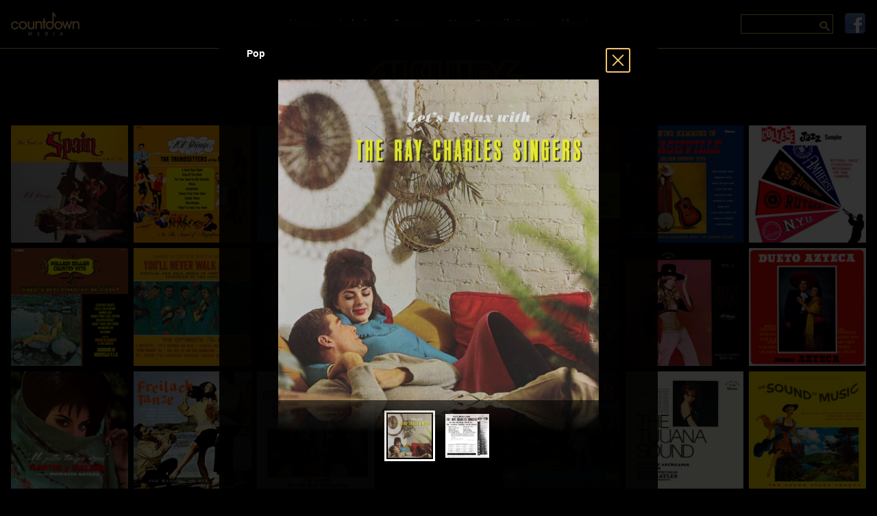

--- FILE ---
content_type: text/html; charset=UTF-8
request_url: https://www.alshire.com/album/lets-relax-with-the-ray-charles-singers/
body_size: 79070
content:
<!DOCTYPE html>
<html lang="en">
<head>
  <meta charset=utf-8 />
  <meta name="viewport" content="width=device-width, initial-scale=1">
  <title>Let&#039;s Relax with The Ray Charles Singers (SF-25500) - Alshire &amp; 101 Strings Orchestra Official Website</title>
  <link rel="stylesheet" type="text/css" media="all" href="https://www.alshire.com/wp-content/themes/alshire/style.css?v=1.7" />
  <script src="https://www.alshire.com/wp-content/themes/alshire/js/jquery.min.js"></script>
  <script src="https://www.alshire.com/wp-content/themes/alshire/js/main.js"></script>
  <script type="text/javascript">
    var homeUrl = 'https://www.alshire.com'
  </script>
    <meta name='robots' content='index, follow, max-image-preview:large, max-snippet:-1, max-video-preview:-1' />

	<!-- This site is optimized with the Yoast SEO plugin v26.7 - https://yoast.com/wordpress/plugins/seo/ -->
	<link rel="canonical" href="https://www.alshire.com/album/lets-relax-with-the-ray-charles-singers/" />
	<meta property="og:locale" content="de_DE" />
	<meta property="og:type" content="article" />
	<meta property="og:title" content="Let&#039;s Relax with The Ray Charles Singers (SF-25500)" />
	<meta property="og:description" content="Beyond the Sea Under the Linden Tree Definitely Blue The Moon of Manakoora All the Things You Are (From &#8222;Broadway Rhythm&#8220;) How High the Moon A Foggy Day Shades of Blues Safe in the Harbor On a Slow Boat to China" />
	<meta property="og:url" content="https://www.alshire.com/album/lets-relax-with-the-ray-charles-singers/" />
	<meta property="og:site_name" content="Alshire &amp; 101 Strings Orchestra Official Website" />
	<meta property="article:modified_time" content="2025-03-05T13:19:22+00:00" />
	<meta property="og:image" content="https://www.alshire.com/wp-content/uploads/SF-25500_Front.jpg" />
	<meta property="og:image:width" content="1000" />
	<meta property="og:image:height" content="1000" />
	<meta property="og:image:type" content="image/jpeg" />
	<meta name="twitter:card" content="summary_large_image" />
	<meta name="twitter:title" content="Let&#039;s Relax with The Ray Charles Singers (SF-25500)" />
	<meta name="twitter:image" content="https://www.alshire.com/wp-content/uploads/SF-25500_Front.jpg" />
	<meta name="twitter:label1" content="Geschätzte Lesezeit" />
	<meta name="twitter:data1" content="1 Minute" />
	<script type="application/ld+json" class="yoast-schema-graph">{"@context":"https://schema.org","@graph":[{"@type":"WebPage","@id":"https://www.alshire.com/album/lets-relax-with-the-ray-charles-singers/","url":"https://www.alshire.com/album/lets-relax-with-the-ray-charles-singers/","name":"Let's Relax with The Ray Charles Singers (SF-25500) - Alshire &amp; 101 Strings Orchestra Official Website","isPartOf":{"@id":"https://www.alshire.com/#website"},"datePublished":"2021-07-05T12:41:03+00:00","dateModified":"2025-03-05T13:19:22+00:00","breadcrumb":{"@id":"https://www.alshire.com/album/lets-relax-with-the-ray-charles-singers/#breadcrumb"},"inLanguage":"de","potentialAction":[{"@type":"ReadAction","target":["https://www.alshire.com/album/lets-relax-with-the-ray-charles-singers/"]}]},{"@type":"BreadcrumbList","@id":"https://www.alshire.com/album/lets-relax-with-the-ray-charles-singers/#breadcrumb","itemListElement":[{"@type":"ListItem","position":1,"name":"Startseite","item":"https://www.alshire.com/"},{"@type":"ListItem","position":2,"name":"Albums","item":"https://www.alshire.com/album/"},{"@type":"ListItem","position":3,"name":"Let&#8217;s Relax with The Ray Charles Singers (SF-25500)"}]},{"@type":"WebSite","@id":"https://www.alshire.com/#website","url":"https://www.alshire.com/","name":"Alshire &amp; 101 Strings Orchestra Official Website","description":"One of the most prolific and reliable names in easy-listening music of all time","potentialAction":[{"@type":"SearchAction","target":{"@type":"EntryPoint","urlTemplate":"https://www.alshire.com/?s={search_term_string}"},"query-input":{"@type":"PropertyValueSpecification","valueRequired":true,"valueName":"search_term_string"}}],"inLanguage":"de"}]}</script>
	<!-- / Yoast SEO plugin. -->


<link rel="alternate" title="oEmbed (JSON)" type="application/json+oembed" href="https://www.alshire.com/wp-json/oembed/1.0/embed?url=https%3A%2F%2Fwww.alshire.com%2Falbum%2Flets-relax-with-the-ray-charles-singers%2F" />
<link rel="alternate" title="oEmbed (XML)" type="text/xml+oembed" href="https://www.alshire.com/wp-json/oembed/1.0/embed?url=https%3A%2F%2Fwww.alshire.com%2Falbum%2Flets-relax-with-the-ray-charles-singers%2F&#038;format=xml" />
<style id='wp-img-auto-sizes-contain-inline-css' type='text/css'>
img:is([sizes=auto i],[sizes^="auto," i]){contain-intrinsic-size:3000px 1500px}
/*# sourceURL=wp-img-auto-sizes-contain-inline-css */
</style>
<style id='wp-emoji-styles-inline-css' type='text/css'>

	img.wp-smiley, img.emoji {
		display: inline !important;
		border: none !important;
		box-shadow: none !important;
		height: 1em !important;
		width: 1em !important;
		margin: 0 0.07em !important;
		vertical-align: -0.1em !important;
		background: none !important;
		padding: 0 !important;
	}
/*# sourceURL=wp-emoji-styles-inline-css */
</style>
<style id='wp-block-library-inline-css' type='text/css'>
:root{--wp-block-synced-color:#7a00df;--wp-block-synced-color--rgb:122,0,223;--wp-bound-block-color:var(--wp-block-synced-color);--wp-editor-canvas-background:#ddd;--wp-admin-theme-color:#007cba;--wp-admin-theme-color--rgb:0,124,186;--wp-admin-theme-color-darker-10:#006ba1;--wp-admin-theme-color-darker-10--rgb:0,107,160.5;--wp-admin-theme-color-darker-20:#005a87;--wp-admin-theme-color-darker-20--rgb:0,90,135;--wp-admin-border-width-focus:2px}@media (min-resolution:192dpi){:root{--wp-admin-border-width-focus:1.5px}}.wp-element-button{cursor:pointer}:root .has-very-light-gray-background-color{background-color:#eee}:root .has-very-dark-gray-background-color{background-color:#313131}:root .has-very-light-gray-color{color:#eee}:root .has-very-dark-gray-color{color:#313131}:root .has-vivid-green-cyan-to-vivid-cyan-blue-gradient-background{background:linear-gradient(135deg,#00d084,#0693e3)}:root .has-purple-crush-gradient-background{background:linear-gradient(135deg,#34e2e4,#4721fb 50%,#ab1dfe)}:root .has-hazy-dawn-gradient-background{background:linear-gradient(135deg,#faaca8,#dad0ec)}:root .has-subdued-olive-gradient-background{background:linear-gradient(135deg,#fafae1,#67a671)}:root .has-atomic-cream-gradient-background{background:linear-gradient(135deg,#fdd79a,#004a59)}:root .has-nightshade-gradient-background{background:linear-gradient(135deg,#330968,#31cdcf)}:root .has-midnight-gradient-background{background:linear-gradient(135deg,#020381,#2874fc)}:root{--wp--preset--font-size--normal:16px;--wp--preset--font-size--huge:42px}.has-regular-font-size{font-size:1em}.has-larger-font-size{font-size:2.625em}.has-normal-font-size{font-size:var(--wp--preset--font-size--normal)}.has-huge-font-size{font-size:var(--wp--preset--font-size--huge)}.has-text-align-center{text-align:center}.has-text-align-left{text-align:left}.has-text-align-right{text-align:right}.has-fit-text{white-space:nowrap!important}#end-resizable-editor-section{display:none}.aligncenter{clear:both}.items-justified-left{justify-content:flex-start}.items-justified-center{justify-content:center}.items-justified-right{justify-content:flex-end}.items-justified-space-between{justify-content:space-between}.screen-reader-text{border:0;clip-path:inset(50%);height:1px;margin:-1px;overflow:hidden;padding:0;position:absolute;width:1px;word-wrap:normal!important}.screen-reader-text:focus{background-color:#ddd;clip-path:none;color:#444;display:block;font-size:1em;height:auto;left:5px;line-height:normal;padding:15px 23px 14px;text-decoration:none;top:5px;width:auto;z-index:100000}html :where(.has-border-color){border-style:solid}html :where([style*=border-top-color]){border-top-style:solid}html :where([style*=border-right-color]){border-right-style:solid}html :where([style*=border-bottom-color]){border-bottom-style:solid}html :where([style*=border-left-color]){border-left-style:solid}html :where([style*=border-width]){border-style:solid}html :where([style*=border-top-width]){border-top-style:solid}html :where([style*=border-right-width]){border-right-style:solid}html :where([style*=border-bottom-width]){border-bottom-style:solid}html :where([style*=border-left-width]){border-left-style:solid}html :where(img[class*=wp-image-]){height:auto;max-width:100%}:where(figure){margin:0 0 1em}html :where(.is-position-sticky){--wp-admin--admin-bar--position-offset:var(--wp-admin--admin-bar--height,0px)}@media screen and (max-width:600px){html :where(.is-position-sticky){--wp-admin--admin-bar--position-offset:0px}}

/*# sourceURL=wp-block-library-inline-css */
</style><style id='global-styles-inline-css' type='text/css'>
:root{--wp--preset--aspect-ratio--square: 1;--wp--preset--aspect-ratio--4-3: 4/3;--wp--preset--aspect-ratio--3-4: 3/4;--wp--preset--aspect-ratio--3-2: 3/2;--wp--preset--aspect-ratio--2-3: 2/3;--wp--preset--aspect-ratio--16-9: 16/9;--wp--preset--aspect-ratio--9-16: 9/16;--wp--preset--color--black: #000000;--wp--preset--color--cyan-bluish-gray: #abb8c3;--wp--preset--color--white: #ffffff;--wp--preset--color--pale-pink: #f78da7;--wp--preset--color--vivid-red: #cf2e2e;--wp--preset--color--luminous-vivid-orange: #ff6900;--wp--preset--color--luminous-vivid-amber: #fcb900;--wp--preset--color--light-green-cyan: #7bdcb5;--wp--preset--color--vivid-green-cyan: #00d084;--wp--preset--color--pale-cyan-blue: #8ed1fc;--wp--preset--color--vivid-cyan-blue: #0693e3;--wp--preset--color--vivid-purple: #9b51e0;--wp--preset--gradient--vivid-cyan-blue-to-vivid-purple: linear-gradient(135deg,rgb(6,147,227) 0%,rgb(155,81,224) 100%);--wp--preset--gradient--light-green-cyan-to-vivid-green-cyan: linear-gradient(135deg,rgb(122,220,180) 0%,rgb(0,208,130) 100%);--wp--preset--gradient--luminous-vivid-amber-to-luminous-vivid-orange: linear-gradient(135deg,rgb(252,185,0) 0%,rgb(255,105,0) 100%);--wp--preset--gradient--luminous-vivid-orange-to-vivid-red: linear-gradient(135deg,rgb(255,105,0) 0%,rgb(207,46,46) 100%);--wp--preset--gradient--very-light-gray-to-cyan-bluish-gray: linear-gradient(135deg,rgb(238,238,238) 0%,rgb(169,184,195) 100%);--wp--preset--gradient--cool-to-warm-spectrum: linear-gradient(135deg,rgb(74,234,220) 0%,rgb(151,120,209) 20%,rgb(207,42,186) 40%,rgb(238,44,130) 60%,rgb(251,105,98) 80%,rgb(254,248,76) 100%);--wp--preset--gradient--blush-light-purple: linear-gradient(135deg,rgb(255,206,236) 0%,rgb(152,150,240) 100%);--wp--preset--gradient--blush-bordeaux: linear-gradient(135deg,rgb(254,205,165) 0%,rgb(254,45,45) 50%,rgb(107,0,62) 100%);--wp--preset--gradient--luminous-dusk: linear-gradient(135deg,rgb(255,203,112) 0%,rgb(199,81,192) 50%,rgb(65,88,208) 100%);--wp--preset--gradient--pale-ocean: linear-gradient(135deg,rgb(255,245,203) 0%,rgb(182,227,212) 50%,rgb(51,167,181) 100%);--wp--preset--gradient--electric-grass: linear-gradient(135deg,rgb(202,248,128) 0%,rgb(113,206,126) 100%);--wp--preset--gradient--midnight: linear-gradient(135deg,rgb(2,3,129) 0%,rgb(40,116,252) 100%);--wp--preset--font-size--small: 13px;--wp--preset--font-size--medium: 20px;--wp--preset--font-size--large: 36px;--wp--preset--font-size--x-large: 42px;--wp--preset--spacing--20: 0.44rem;--wp--preset--spacing--30: 0.67rem;--wp--preset--spacing--40: 1rem;--wp--preset--spacing--50: 1.5rem;--wp--preset--spacing--60: 2.25rem;--wp--preset--spacing--70: 3.38rem;--wp--preset--spacing--80: 5.06rem;--wp--preset--shadow--natural: 6px 6px 9px rgba(0, 0, 0, 0.2);--wp--preset--shadow--deep: 12px 12px 50px rgba(0, 0, 0, 0.4);--wp--preset--shadow--sharp: 6px 6px 0px rgba(0, 0, 0, 0.2);--wp--preset--shadow--outlined: 6px 6px 0px -3px rgb(255, 255, 255), 6px 6px rgb(0, 0, 0);--wp--preset--shadow--crisp: 6px 6px 0px rgb(0, 0, 0);}:where(.is-layout-flex){gap: 0.5em;}:where(.is-layout-grid){gap: 0.5em;}body .is-layout-flex{display: flex;}.is-layout-flex{flex-wrap: wrap;align-items: center;}.is-layout-flex > :is(*, div){margin: 0;}body .is-layout-grid{display: grid;}.is-layout-grid > :is(*, div){margin: 0;}:where(.wp-block-columns.is-layout-flex){gap: 2em;}:where(.wp-block-columns.is-layout-grid){gap: 2em;}:where(.wp-block-post-template.is-layout-flex){gap: 1.25em;}:where(.wp-block-post-template.is-layout-grid){gap: 1.25em;}.has-black-color{color: var(--wp--preset--color--black) !important;}.has-cyan-bluish-gray-color{color: var(--wp--preset--color--cyan-bluish-gray) !important;}.has-white-color{color: var(--wp--preset--color--white) !important;}.has-pale-pink-color{color: var(--wp--preset--color--pale-pink) !important;}.has-vivid-red-color{color: var(--wp--preset--color--vivid-red) !important;}.has-luminous-vivid-orange-color{color: var(--wp--preset--color--luminous-vivid-orange) !important;}.has-luminous-vivid-amber-color{color: var(--wp--preset--color--luminous-vivid-amber) !important;}.has-light-green-cyan-color{color: var(--wp--preset--color--light-green-cyan) !important;}.has-vivid-green-cyan-color{color: var(--wp--preset--color--vivid-green-cyan) !important;}.has-pale-cyan-blue-color{color: var(--wp--preset--color--pale-cyan-blue) !important;}.has-vivid-cyan-blue-color{color: var(--wp--preset--color--vivid-cyan-blue) !important;}.has-vivid-purple-color{color: var(--wp--preset--color--vivid-purple) !important;}.has-black-background-color{background-color: var(--wp--preset--color--black) !important;}.has-cyan-bluish-gray-background-color{background-color: var(--wp--preset--color--cyan-bluish-gray) !important;}.has-white-background-color{background-color: var(--wp--preset--color--white) !important;}.has-pale-pink-background-color{background-color: var(--wp--preset--color--pale-pink) !important;}.has-vivid-red-background-color{background-color: var(--wp--preset--color--vivid-red) !important;}.has-luminous-vivid-orange-background-color{background-color: var(--wp--preset--color--luminous-vivid-orange) !important;}.has-luminous-vivid-amber-background-color{background-color: var(--wp--preset--color--luminous-vivid-amber) !important;}.has-light-green-cyan-background-color{background-color: var(--wp--preset--color--light-green-cyan) !important;}.has-vivid-green-cyan-background-color{background-color: var(--wp--preset--color--vivid-green-cyan) !important;}.has-pale-cyan-blue-background-color{background-color: var(--wp--preset--color--pale-cyan-blue) !important;}.has-vivid-cyan-blue-background-color{background-color: var(--wp--preset--color--vivid-cyan-blue) !important;}.has-vivid-purple-background-color{background-color: var(--wp--preset--color--vivid-purple) !important;}.has-black-border-color{border-color: var(--wp--preset--color--black) !important;}.has-cyan-bluish-gray-border-color{border-color: var(--wp--preset--color--cyan-bluish-gray) !important;}.has-white-border-color{border-color: var(--wp--preset--color--white) !important;}.has-pale-pink-border-color{border-color: var(--wp--preset--color--pale-pink) !important;}.has-vivid-red-border-color{border-color: var(--wp--preset--color--vivid-red) !important;}.has-luminous-vivid-orange-border-color{border-color: var(--wp--preset--color--luminous-vivid-orange) !important;}.has-luminous-vivid-amber-border-color{border-color: var(--wp--preset--color--luminous-vivid-amber) !important;}.has-light-green-cyan-border-color{border-color: var(--wp--preset--color--light-green-cyan) !important;}.has-vivid-green-cyan-border-color{border-color: var(--wp--preset--color--vivid-green-cyan) !important;}.has-pale-cyan-blue-border-color{border-color: var(--wp--preset--color--pale-cyan-blue) !important;}.has-vivid-cyan-blue-border-color{border-color: var(--wp--preset--color--vivid-cyan-blue) !important;}.has-vivid-purple-border-color{border-color: var(--wp--preset--color--vivid-purple) !important;}.has-vivid-cyan-blue-to-vivid-purple-gradient-background{background: var(--wp--preset--gradient--vivid-cyan-blue-to-vivid-purple) !important;}.has-light-green-cyan-to-vivid-green-cyan-gradient-background{background: var(--wp--preset--gradient--light-green-cyan-to-vivid-green-cyan) !important;}.has-luminous-vivid-amber-to-luminous-vivid-orange-gradient-background{background: var(--wp--preset--gradient--luminous-vivid-amber-to-luminous-vivid-orange) !important;}.has-luminous-vivid-orange-to-vivid-red-gradient-background{background: var(--wp--preset--gradient--luminous-vivid-orange-to-vivid-red) !important;}.has-very-light-gray-to-cyan-bluish-gray-gradient-background{background: var(--wp--preset--gradient--very-light-gray-to-cyan-bluish-gray) !important;}.has-cool-to-warm-spectrum-gradient-background{background: var(--wp--preset--gradient--cool-to-warm-spectrum) !important;}.has-blush-light-purple-gradient-background{background: var(--wp--preset--gradient--blush-light-purple) !important;}.has-blush-bordeaux-gradient-background{background: var(--wp--preset--gradient--blush-bordeaux) !important;}.has-luminous-dusk-gradient-background{background: var(--wp--preset--gradient--luminous-dusk) !important;}.has-pale-ocean-gradient-background{background: var(--wp--preset--gradient--pale-ocean) !important;}.has-electric-grass-gradient-background{background: var(--wp--preset--gradient--electric-grass) !important;}.has-midnight-gradient-background{background: var(--wp--preset--gradient--midnight) !important;}.has-small-font-size{font-size: var(--wp--preset--font-size--small) !important;}.has-medium-font-size{font-size: var(--wp--preset--font-size--medium) !important;}.has-large-font-size{font-size: var(--wp--preset--font-size--large) !important;}.has-x-large-font-size{font-size: var(--wp--preset--font-size--x-large) !important;}
/*# sourceURL=global-styles-inline-css */
</style>

<style id='classic-theme-styles-inline-css' type='text/css'>
/*! This file is auto-generated */
.wp-block-button__link{color:#fff;background-color:#32373c;border-radius:9999px;box-shadow:none;text-decoration:none;padding:calc(.667em + 2px) calc(1.333em + 2px);font-size:1.125em}.wp-block-file__button{background:#32373c;color:#fff;text-decoration:none}
/*# sourceURL=/wp-includes/css/classic-themes.min.css */
</style>
<link rel='stylesheet' id='categories-images-styles-css' href='https://www.alshire.com/wp-content/plugins/categories-images/assets/css/zci-styles.css?ver=3.3.1' type='text/css' media='all' />
<link rel="https://api.w.org/" href="https://www.alshire.com/wp-json/" /><link rel="EditURI" type="application/rsd+xml" title="RSD" href="https://www.alshire.com/xmlrpc.php?rsd" />

<link rel='shortlink' href='https://www.alshire.com/?p=1864' />
<script type="text/javascript">
(function(url){
	if(/(?:Chrome\/26\.0\.1410\.63 Safari\/537\.31|WordfenceTestMonBot)/.test(navigator.userAgent)){ return; }
	var addEvent = function(evt, handler) {
		if (window.addEventListener) {
			document.addEventListener(evt, handler, false);
		} else if (window.attachEvent) {
			document.attachEvent('on' + evt, handler);
		}
	};
	var removeEvent = function(evt, handler) {
		if (window.removeEventListener) {
			document.removeEventListener(evt, handler, false);
		} else if (window.detachEvent) {
			document.detachEvent('on' + evt, handler);
		}
	};
	var evts = 'contextmenu dblclick drag dragend dragenter dragleave dragover dragstart drop keydown keypress keyup mousedown mousemove mouseout mouseover mouseup mousewheel scroll'.split(' ');
	var logHuman = function() {
		if (window.wfLogHumanRan) { return; }
		window.wfLogHumanRan = true;
		var wfscr = document.createElement('script');
		wfscr.type = 'text/javascript';
		wfscr.async = true;
		wfscr.src = url + '&r=' + Math.random();
		(document.getElementsByTagName('head')[0]||document.getElementsByTagName('body')[0]).appendChild(wfscr);
		for (var i = 0; i < evts.length; i++) {
			removeEvent(evts[i], logHuman);
		}
	};
	for (var i = 0; i < evts.length; i++) {
		addEvent(evts[i], logHuman);
	}
})('//www.alshire.com/?wordfence_lh=1&hid=1439DBBC91A17B240C534776F3B2A763');
</script><link rel="icon" href="https://www.alshire.com/wp-content/uploads/cropped-Alshire_Dummy-Rueckseite_Web-4-32x32.jpg" sizes="32x32" />
<link rel="icon" href="https://www.alshire.com/wp-content/uploads/cropped-Alshire_Dummy-Rueckseite_Web-4-192x192.jpg" sizes="192x192" />
<link rel="apple-touch-icon" href="https://www.alshire.com/wp-content/uploads/cropped-Alshire_Dummy-Rueckseite_Web-4-180x180.jpg" />
<meta name="msapplication-TileImage" content="https://www.alshire.com/wp-content/uploads/cropped-Alshire_Dummy-Rueckseite_Web-4-270x270.jpg" />
		<style type="text/css" id="wp-custom-css">
			.streifen {
  background: #f5c36a;
}

.streifen {
  color: black;
}

.linkaussehen a:hover{
  color: black; background: #f5c36a;
}

/* Änderung 2021-11-02 */
/* Vorschlag 1 */
/* footer nach unten */
body {
	display:flex;
	flex-direction:column;
	min-height:100vh;
}
footer {
	margin-top:auto;
}

/* Vorschlag 2 */
/* layer verdeckt navigation */
#overlay-wrapper {
	z-index:300;
}
#darken {
	z-index:299;
}
#overlay {
	background-color:rgba(0, 0, 0, 0.9);
}
nav.main-menu {
	display:flex !important;
}

/* Vorschlag 4 */
/* Close-btn & Überschrift */
#overlay .close + #overlay-content {
	/*margin-top:-16px;*/
}
#overlay-content .genre,
#overlay-content h1 {
	width:calc( 100% - 36px );
}
#overlay #overlay-content .genre {
	margin-top:0;
}		</style>
		</head>
<body>
<nav class="main-menu">
  <a href="http://www.countdownmedia.com/" target="_blank" class="countdown-media-logo">
    <img src="https://www.alshire.com/wp-content/themes/alshire/img/countdown-media-logo.png"
         width="100"
         alt="Countdown Media Logo" />
  </a>
    <div class="menu-hauptmenue-container"><ul id="menu-hauptmenue" class="menu"><li id="menu-item-1672" class="home-menu menu-item menu-item-type-custom menu-item-object-custom menu-item-1672"><a href="/">Home</a></li>
<li id="menu-item-1715" class="menu-item menu-item-type-custom menu-item-object-custom menu-item-has-children menu-item-1715"><a href="#">Labels</a>
<ul class="sub-menu">
	<li id="menu-item-1713" class="menu-item menu-item-type-taxonomy menu-item-object-label menu-item-1713"><a href="https://www.alshire.com/label/alshire/">Alshire</a></li>
	<li id="menu-item-1714" class="menu-item menu-item-type-taxonomy menu-item-object-label current-album-ancestor current-menu-parent current-album-parent menu-item-1714"><a href="https://www.alshire.com/label/somerset/">Somerset</a></li>
	<li id="menu-item-2571" class="menu-item menu-item-type-taxonomy menu-item-object-label menu-item-2571"><a href="https://www.alshire.com/label/azteca/">Azteca</a></li>
	<li id="menu-item-1835" class="menu-item menu-item-type-taxonomy menu-item-object-label menu-item-1835"><a href="https://www.alshire.com/label/grit/">Grit Records</a></li>
	<li id="menu-item-2719" class="menu-item menu-item-type-taxonomy menu-item-object-label menu-item-2719"><a href="https://www.alshire.com/label/peter-rabbit/">Peter Rabbit</a></li>
</ul>
</li>
<li id="menu-item-1703" class="menu-item menu-item-type-custom menu-item-object-custom menu-item-has-children menu-item-1703"><a href="#">Genres</a>
<ul class="sub-menu">
	<li id="menu-item-1712" class="menu-item menu-item-type-taxonomy menu-item-object-genre menu-item-1712"><a href="https://www.alshire.com/genre/101-strings-orchestra/">101 Strings Orchestra</a></li>
	<li id="menu-item-1704" class="menu-item menu-item-type-taxonomy menu-item-object-genre menu-item-1704"><a href="https://www.alshire.com/genre/classical/">Classical</a></li>
	<li id="menu-item-1705" class="menu-item menu-item-type-taxonomy menu-item-object-genre menu-item-1705"><a href="https://www.alshire.com/genre/world/">World</a></li>
	<li id="menu-item-1706" class="menu-item menu-item-type-taxonomy menu-item-object-genre menu-item-1706"><a href="https://www.alshire.com/genre/movies-musicals/">Movies &amp; Musicals</a></li>
	<li id="menu-item-1707" class="menu-item menu-item-type-taxonomy menu-item-object-genre menu-item-1707"><a href="https://www.alshire.com/genre/country-folk/">Country &amp; Folk</a></li>
	<li id="menu-item-1708" class="menu-item menu-item-type-taxonomy menu-item-object-genre current-album-ancestor current-menu-parent current-album-parent menu-item-1708"><a href="https://www.alshire.com/genre/pop/">Pop</a></li>
	<li id="menu-item-1709" class="menu-item menu-item-type-taxonomy menu-item-object-genre menu-item-1709"><a href="https://www.alshire.com/genre/jazz/">Jazz</a></li>
	<li id="menu-item-1710" class="menu-item menu-item-type-taxonomy menu-item-object-genre menu-item-1710"><a href="https://www.alshire.com/genre/latin/">Latin</a></li>
	<li id="menu-item-1711" class="menu-item menu-item-type-taxonomy menu-item-object-genre menu-item-1711"><a href="https://www.alshire.com/genre/holiday-christian/">Holidays &amp; Christian</a></li>
</ul>
</li>
<li id="menu-item-2284" class="menu-item menu-item-type-post_type menu-item-object-page menu-item-2284"><a href="https://www.alshire.com/news/">New Compilations</a></li>
<li id="menu-item-1676" class="menu-item menu-item-type-post_type menu-item-object-page menu-item-1676"><a href="https://www.alshire.com/about/">About</a></li>
</ul></div>  <!--suppress HtmlFormInputWithoutLabel -->
  <div class="search-and-social">
      <div id="search-container">
          <input type="text" id="search" />
          <button id="search-clear">x</button>
      </div>
    <a href="https://www.facebook.com/101StringsOfficial/" target="_blank">
      <img src="https://www.alshire.com/wp-content/themes/alshire/img/facebook.png"
           width="32"
           height="32"
           id="facebook"
           alt="Facebook Logo" />
    </a>
  </div>
  <div class="mobile-nav-handle">
	  <svg height="32px" id="Layer_1" style="enable-background:new 0 0 32 32;" version="1.1" viewBox="0 0 32 32" width="32px" xml:space="preserve" xmlns="http://www.w3.org/2000/svg" fill="#F5C36A"
  	 xmlns:xlink="http://www.w3.org/1999/xlink">
	 <path d="M4,10h24c1.104,0,2-0.896,2-2s-0.896-2-2-2H4C2.896,6,2,6.896,2,8S2.896,10,4,10z M28,14H4c-1.104,0-2,0.896-2,2  s0.896,2,2,2h24c1.104,0,2-0.896,2-2S29.104,14,28,14z M28,22H4c-1.104,0-2,0.896-2,2s0.896,2,2,2h24c1.104,0,2-0.896,2-2  S29.104,22,28,22z"/></svg>
</div>
</nav>
<img src="https://www.alshire.com/wp-content/themes/alshire/img/logo.svg" class="label-logo" height="80">
<div id="wrapper">
  <div id="darken"></div>
  <div id="overlay-wrapper">
    <div id="overlay">
      <div class="close"><img src="https://www.alshire.com/wp-content/themes/alshire/img/close.png" width="32" height="18" id="countdown-media-logo" alt="Close" /></div>
      <div id="overlay-content"></div>
    </div>
  </div>
  <div id="albums">
  <div class="album-wrapper"
       data-name="the-soul-of-spain-vol-2-sf-9900"
       data-catalog-number="101 strings orchestra"
       data-genre="101 Strings Orchestra"
       data-tags="">
    <a href="https://www.alshire.com/album/the-soul-of-spain-vol-2-sf-9900/"><img src="https://www.alshire.com/wp-content/uploads/S-5052_Front-200x200.jpg" alt="cover" /></a>
    <div class="album-content"><p>The Breeze and I<br />
Matador<br />
Le Cid<br />
Valencia<br />
Granada<br />
El Relicario<br />
Cantina Toreros</p>
</div>
  </div>
      <div class="album-wrapper"
       data-name="the-trendsetters-of-the-60s-s-5017"
       data-catalog-number="101 strings orchestra"
       data-genre="101 Strings Orchestra,Pop,Movies &amp; Musicals"
       data-tags="">
    <a href="https://www.alshire.com/album/the-trendsetters-of-the-60s-s-5017/"><img src="https://www.alshire.com/wp-content/uploads/S-5017_Front_Korrektur_Tracklist-200x200.jpg" alt="cover" /></a>
    <div class="album-content"><p>Spanish Harlem<br />
A Hard Day&#8217;s Night<br />
Desafinado<br />
Headin&#8216; Home<br />
Misty<br />
I Want to Hold Your Hand<br />
King of the Road<br />
Peter Gunn Theme<br />
Country Rock<br />
Put Your Head On My Shoulder<br />
Discothèque</p>
</div>
  </div>
      <div class="album-wrapper"
       data-name="astro-sounds-from-beyond-the-year-2000-s-5119"
       data-catalog-number="101 strings orchestra"
       data-genre="101 Strings Orchestra,Pop"
       data-tags="Rock,Psychedelic">
    <a href="https://www.alshire.com/album/astro-sounds-from-beyond-the-year-2000/"><img src="https://www.alshire.com/wp-content/uploads/S-5119_Front-200x200.jpg" alt="cover" /></a>
    <div class="album-content"><p>Flameout<br />
Re-Entry to Mog<br />
Space Odyssey<br />
Astral Freakout<br />
Orbit Fantasy<br />
Barrier X-69<br />
A Disappointed Love with a Desensitized Robot<br />
Trippin&#8216; on Lunar 07<br />
Where Were You in 1982?<br />
A Bad Trip Back to &#8217;69</p>
</div>
  </div>
      <div class="album-wrapper"
       data-name="million-seller-broadway-hits-s-5246"
       data-catalog-number="101 strings orchestra"
       data-genre="101 Strings Orchestra,Movies &amp; Musicals"
       data-tags="Rodgers,Hart">
    <a href="https://www.alshire.com/album/million-seller-broadway-hits-s-5246/"><img src="https://www.alshire.com/wp-content/uploads/S-5246_Front_newTracklist-200x200.jpg" alt="cover" /></a>
    <div class="album-content"><p>Bewitched, Bothered and Bewildered<br />
My Funny Valentine<br />
The Lady Is a Tramp<br />
I Didn&#8217;t Know What Time It Was<br />
There&#8217;s a Small Hotel<br />
With a Song in My Heart<br />
Where or When<br />
Opening Night<br />
Manhattan<br />
Curtain Time</p>
</div>
  </div>
      <div class="album-wrapper"
       data-name="top-chart-hits-of-today-vol-2-s-5186"
       data-catalog-number="fish & chips"
       data-genre="Pop"
       data-tags="">
    <a href="https://www.alshire.com/album/top-chart-hits-of-today-vol-2-s-5186/"><img src="https://www.alshire.com/wp-content/uploads/S-5186_Front-200x200.jpg" alt="cover" /></a>
    <div class="album-content"><p>Someday We&#8217;ll Be Together<br />
Jam Up and Jelly Tight<br />
La La La (If I Had You)<br />
Venus<br />
Early in the Morning<br />
Midnight Cowboy<br />
Raindrops Keep Falling on My Head<br />
Rubberneckin&#8216;<br />
Jingle Jangle<br />
Don&#8217;t Cry Daddy</p>
</div>
  </div>
      <div class="album-wrapper"
       data-name="swing-hammond-in-nashville-s-5144"
       data-catalog-number="paul griffin"
       data-genre="Country &amp; Folk"
       data-tags="">
    <a href="https://www.alshire.com/album/swing-hammond-in-nashville-s-5144/"><img src="https://www.alshire.com/wp-content/uploads/S-5144_Front-200x200.jpg" alt="cover" /></a>
    <div class="album-content"><p>Your Cheatin&#8216; Heart<br />
Tennessee Waltz<br />
Great Speckled Bird<br />
I Walk the Line<br />
Wildwood Swim<br />
Jambalaya<br />
I Can&#8217;t Stop Loving You<br />
Down at Corina&#8217;s<br />
Lovesick Blues<br />
Bouquet of Roses</p>
</div>
  </div>
      <div class="album-wrapper"
       data-name="college-jazz-sampler-actual-jazz-concerts-recorded-on-the-campus-sf-200"
       data-catalog-number="billy butterfield & the essex five"
       data-genre="Jazz"
       data-tags="">
    <a href="https://www.alshire.com/album/college-jazz-sampler-actual-jazz-concerts-recorded-on-the-campus-sf-200/"><img src="https://www.alshire.com/wp-content/uploads/P-200_Front-200x200.jpg" alt="cover" /></a>
    <div class="album-content"><p>West End Blues (Live at N.Y.U)<br />
Dancing On the Ceiling (Live at Rutgers)<br />
Deed I Do (Live at Princeton)<br />
Willow Weep for Me (Live at Amherst)</p>
</div>
  </div>
      <div class="album-wrapper"
       data-name="million-seller-country-hits-made-famous-by-the-two-great-hanks-s-5126"
       data-catalog-number="george mccormick, jim martin"
       data-genre="Country &amp; Folk"
       data-tags="">
    <a href="https://www.alshire.com/album/million-seller-country-hits-made-famous-by-the-two-great-hanks-s-5126/"><img src="https://www.alshire.com/wp-content/uploads/S-5126_Front-200x200.jpg" alt="cover" /></a>
    <div class="album-content"><p>Lovesick Blues<br />
Cold, Cold Heart<br />
Jambalaya (On the Bayou)<br />
Old Man and the River<br />
Honkytonk Love Affair<br />
The Golden Rocket<br />
I Don&#8217;t Hurt Anymore<br />
I&#8217;m Movin&#8216; On<br />
East Bound Train<br />
Silver-Haired Daddy of Mine</p>
</div>
  </div>
      <div class="album-wrapper"
       data-name="have-a-little-faith-and-youll-never-walk-alone-sf-24500"
       data-catalog-number="the optimists plus me, the undergrads"
       data-genre="Pop"
       data-tags="">
    <a href="https://www.alshire.com/album/have-a-little-faith-and-youll-never-walk-alone-sf-24500/"><img src="https://www.alshire.com/wp-content/uploads/SF-24500_Front_FINAL-200x200.jpg" alt="cover" /></a>
    <div class="album-content"><p>You&#8217;ll Never Walk Alone<br />
John Henry &#8217;65<br />
Live with Dignity<br />
My Valley<br />
Go Tell It On the Mountain<br />
I Believe<br />
It&#8217;s Gonna Be O.K.<br />
When I&#8217;ve Learned Enough<br />
Whose Side Are You On<br />
He</p>
</div>
  </div>
      <div class="album-wrapper"
       data-name="hammond-organ-and-chimes-at-christmas-xm-3"
       data-catalog-number="ashley tappen"
       data-genre="Holidays &amp; Christian"
       data-tags="Hammond Organ,Instrumental,Ashley Tappen,Holiday,Seasonal Carols,Christmas">
    <a href="https://www.alshire.com/album/hammond-organ-and-chimes-at-christmas/"><img src="https://www.alshire.com/wp-content/uploads/AlbumImage-22-200x200.jpg" alt="cover" /></a>
    <div class="album-content"><p>Silent Night<br />
The First Noel<br />
O Little Town of Bethlehem<br />
Good King Wenceslas<br />
O Come All Ye Faithful<br />
Hark! The Herald Angels Sing<br />
O Tannenbaum<br />
Jingle Bells<br />
Joy to the World<br />
We Three Kings<br />
Rejoice This Night<br />
It Came Upon a Midnight Clear<br />
Away in a Manger<br />
O Holy Night</p>
</div>
  </div>
      <div class="album-wrapper"
       data-name="dixieland-le-jazz-hot-recorded-in-paris-p-1400"
       data-catalog-number="the left bank bearcats"
       data-genre="Jazz"
       data-tags="Dixieland,The Left Bank Bearcats">
    <a href="https://www.alshire.com/album/dixieland-le-jazz-hot-recorded-in-paris-p-1400/"><img src="https://www.alshire.com/wp-content/uploads/P-1400_Front-200x200.jpg" alt="cover" /></a>
    <div class="album-content"><p>Monsieur Redwing<br />
Chinatown, My Chinatown<br />
Mighty Lak a Rose<br />
Mississippi Rag<br />
Lonesome Railroad Blues<br />
Golden Slippers<br />
Bill Bailey Please Come Home<br />
When the Saints Go Marching In<br />
In the Shade of the Old Apple Tree<br />
Sunburst Rag<br />
Mother Goose in Storyville<br />
Grandfather&#8217;s Clock</p>
</div>
  </div>
      <div class="album-wrapper"
       data-name="million-seller-hits-of-1967-s-5070"
       data-catalog-number="101 strings orchestra"
       data-genre="101 Strings Orchestra,Pop"
       data-tags="Easy Listening,60s,Pop,Hits">
    <a href="https://www.alshire.com/album/million-seller-hit-songs-of-1967/"><img src="https://www.alshire.com/wp-content/uploads/S-5070_Front-200x200.jpg" alt="cover" /></a>
    <div class="album-content"><p align="LEFT">This Is My Song A<br />
Man And A Woman<br />
Malibu Sun<br />
Georgy Girl<br />
Somethin‘ Stupid<br />
My Cup Runneth Over<br />
Born Free<br />
Music To Watch Girls By<br />
Spanish Candle<br />
For Cher</p>
<p>&nbsp;</p>
<p>&nbsp;</p>
</div>
  </div>
      <div class="album-wrapper"
       data-name="the-soul-of-spain-vol-3-s-5225"
       data-catalog-number="101 strings orchestra"
       data-genre="101 Strings Orchestra,World"
       data-tags="">
    <a href="https://www.alshire.com/album/the-soul-of-spain-vol-3-s-5225/"><img src="https://www.alshire.com/wp-content/uploads/S-5225_Front-200x200.jpg" alt="cover" /></a>
    <div class="album-content"><p>Novillero (The Novice Bullfighter)<br />
Andalucía<br />
Medley de Luis Alonso<br />
Danza Ritual del Fuego<br />
Ante el Escorial (At the Escorial)<br />
Las Gaditanas (Maids of Cadiz)<br />
Fiesta Flamenca<br />
Cordoba</p>
</div>
  </div>
      <div class="album-wrapper"
       data-name="dueto-azteca-mariachi-azteca-am-8007"
       data-catalog-number="dueto azteca, mariachi azteca"
       data-genre="Latin"
       data-tags="Mariachi">
    <a href="https://www.alshire.com/album/dueto-azteca-mariachi-azteca-am-8007/"><img src="https://www.alshire.com/wp-content/uploads/AM-8007_Front-200x200.jpg" alt="cover" /></a>
    <div class="album-content"><p>Mañanitas Guadalupanas<br />
Destino Cruel<br />
Delante de Mí Detente<br />
Ay Qué Chispo<br />
Flor Silvestre<br />
Juan Charrasqueado<br />
Acuerdate Mujer<br />
Amor Chiquito<br />
Trigueñita<br />
No Tengo Miedo</p>
</div>
  </div>
      <div class="album-wrapper"
       data-name="me-gustan-tus-ojos-negros-am-8002"
       data-catalog-number="martín y malena, mariachi azteca"
       data-genre="Latin"
       data-tags="">
    <a href="https://www.alshire.com/album/me-gustan-tus-ojos-negros-am-8002/"><img src="https://www.alshire.com/wp-content/uploads/AM-8002_Front-200x200.jpg" alt="cover" /></a>
    <div class="album-content"><p>Muchos Besos<br />
Ya No Vuelvo a Querer<br />
Te Ausentaste Madre Mia<br />
Me Gustan Tus Ojos Negros<br />
Por Qué Será<br />
Serenata Guadalupana<br />
A Que Se Debe<br />
Amor y Celos<br />
O Gran Dios<br />
A Ver Si Borracho Olvido</p>
</div>
  </div>
      <div class="album-wrapper"
       data-name="freilach-tanze-for-wedding-or-bar-mitzvah-s-5211"
       data-catalog-number="101 strings orchestra"
       data-genre="101 Strings Orchestra"
       data-tags="">
    <a href="https://www.alshire.com/album/freilach-tanze-for-wedding-or-bar-mitzvah-s-5211/"><img src="https://www.alshire.com/wp-content/uploads/0848033099543-200x200.jpg" alt="cover" /></a>
    <div class="album-content"><p>Kala Kala<br />
Havah Nagilah<br />
Bublitchki<br />
Ich hob dich tzufil lieb<br />
Papirossen<br />
Die Greene Koseene<br />
Dayenu<br />
Shein Vi Di L&#8217;vone<br />
Der Sher<br />
Tumbalalaika</p>
</div>
  </div>
      <div class="album-wrapper"
       data-name="crystal-blue-persuasion-and-other-sounds-of-today-sf-34000"
       data-catalog-number="various artists"
       data-genre="101 Strings Orchestra,Pop"
       data-tags="Jane &amp; Eve and The Creations,The Heads of the Family,The California Poppy Pickers,101 Strings Orchestra,Paul Griffin,Doctor Marigold's Prescription">
    <a href="https://www.alshire.com/album/crystal-blue-persuasion-and-other-sounds-of-today-sf-34000/"><img src="https://www.alshire.com/wp-content/uploads/SF-34000_Front_FINALohne-Artistnamen-200x200.jpg" alt="cover" /></a>
    <div class="album-content"><p>Crystal Blue Persuasion<br />
A Bad Trip Back to &#8217;69<br />
Can&#8217;t You See I&#8217;m Right (Get Along Without Me)<br />
Down Home Baby<br />
Street King<br />
Sockerina<br />
Land of Fusan<br />
Poppy&#8217;s to Be Picked<br />
Troubled People<br />
More Than Now</p>
</div>
  </div>
      <div class="album-wrapper"
       data-name="concerto-under-the-stars-sf-6700"
       data-catalog-number="101 strings orchestra"
       data-genre="101 Strings Orchestra"
       data-tags="">
    <a href="https://www.alshire.com/album/concerto-under-the-stars-sf-6700/"><img src="https://www.alshire.com/wp-content/uploads/P-6700_Front-200x200.jpg" alt="cover" /></a>
    <div class="album-content"><p>Cornish Rhapsody<br />
Clair de lune<br />
Chopin&#8217;s Study in E Major<br />
Chopin&#8217;s Nocturne<br />
Méditation (From &#8222;Thaïs&#8220;)<br />
Swedish Rhapsody<br />
Liebestraum</p>
</div>
  </div>
      <div class="album-wrapper"
       data-name="tierra-de-mis-amores-am-8033"
       data-catalog-number="martín y lily, mariachi azteca"
       data-genre="World"
       data-tags="">
    <a href="https://www.alshire.com/album/tierra-de-mis-amores-am-8033/"><img src="https://www.alshire.com/wp-content/uploads/AM-8033_Front-200x200.jpg" alt="cover" /></a>
    <div class="album-content"><p>No Te Mueras Corazón<br />
Yo Quiero Ser<br />
Me Voy a Casar<br />
Pedacito de Mi Vida<br />
No Quiero Volver Amar<br />
El Chascarrero<br />
Corazón Burlado<br />
Por Más Que Quieras<br />
Esos Ojitos (De Contrabando)<br />
Corazón, Corazoncito</p>
</div>
  </div>
      <div class="album-wrapper"
       data-name="the-tijuana-sound-s-5165"
       data-catalog-number="los norte americanos"
       data-genre=""
       data-tags="Beatles">
    <a href="https://www.alshire.com/album/the-tijuana-sound-s-5165/"><img src="https://www.alshire.com/wp-content/uploads/0848033099482-200x200.jpg" alt="cover" /></a>
    <div class="album-content"><p>All My Loving<br />
When I&#8217;m Sixty-Four<br />
The Ballad of John and Yoko<br />
Tijuana Soul<br />
Enchiladas<br />
Cuba Libre<br />
Get Back<br />
Hey Jude<br />
Ob-La-Di, Ob-La-Da<br />
Tijuana Burro<br />
Tequila for Two</p>
</div>
  </div>
      <div class="album-wrapper"
       data-name="favorite-songs-from-the-sound-of-music-sf-23300"
       data-catalog-number="the sound stage chorus, the hollywood soundstage chorus"
       data-genre="Movies &amp; Musicals"
       data-tags="">
    <a href="https://www.alshire.com/album/favorite-songs-from-the-sound-of-music-sf-23300/"><img src="https://www.alshire.com/wp-content/uploads/SF-23300_Front_72dpi-200x200.jpg" alt="cover" /></a>
    <div class="album-content"><p>The Sound of Music<br />
Do-Re-Mi<br />
My Favorite Things<br />
Sixteen Going On Seventeen<br />
Climb Ev&#8217;ry Mountain<br />
Home on the Range / Red River Valley<br />
Bury Me Not on the Lone Prairie<br />
In the Evening by the Moonlight<br />
My Old Kentucky Home</p>
</div>
  </div>
      <div class="album-wrapper"
       data-name="wailin-time-s-5122"
       data-catalog-number="rusty dean"
       data-genre="Country &amp; Folk"
       data-tags="">
    <a href="https://www.alshire.com/album/wailin-time/"><img src="https://www.alshire.com/wp-content/uploads/S-5122_Front-200x200.jpg" alt="cover" /></a>
    <div class="album-content"><p>Chokin&#8216; Kind<br />
Sweet Mental Revenge<br />
You Make Me Remember<br />
Walk On Out of My Mind<br />
A Million Tears Ago<br />
Only Daddy That&#8217;ll Walk the Line<br />
Time to Bum Again<br />
When a Fool Loves A Fool<br />
Your Broken Heart Is Showin&#8216; Through<br />
The Price of Lovin&#8216; You</p>
</div>
  </div>
      <div class="album-wrapper"
       data-name="mister-loco-g-2006"
       data-catalog-number="mister loco"
       data-genre="Latin,Pop"
       data-tags="">
    <a href="https://www.alshire.com/album/mister-loco-g-2006/"><img src="https://www.alshire.com/wp-content/uploads/Grit-2006_Front-200x200.jpg" alt="cover" /></a>
    <div class="album-content"><p>Living<br />
Song for One Night (Remember)<br />
Mambo #5<br />
Bamba Loca<br />
America<br />
Telegram (From Mexio)<br />
El Cóndor Pasa<br />
Chivirico<br />
I Believe<br />
When My World Sings</p>
</div>
  </div>
      <div class="album-wrapper"
       data-name="the-power-and-the-glory-s-5176"
       data-catalog-number="101 strings orchestra with the tabernacle choir"
       data-genre="Holidays &amp; Christian,101 Strings Orchestra"
       data-tags="Hymns,Jack Dorsey,Religious,Inspirational,Christian,The Tabernacle Choir,Gospel,Choir">
    <a href="https://www.alshire.com/album/the-power-and-the-glory/"><img src="https://www.alshire.com/wp-content/uploads/AlbumImage16-200x200.jpg" alt="cover" /></a>
    <div class="album-content"><p>All People That On Earth Do Dwell<br />
Onward Christian Soldiers<br />
O Holy Night<br />
Jesu, Joy of Man&#8217;s Desiring<br />
The Old Rugged Cross<br />
Battle Hymn of the Republic<br />
A Dream of Peace<br />
Praise, My Soul, the King of Heaven<br />
All in This April Evening<br />
The Lord&#8217;s Prayer</p>
</div>
  </div>
      <div class="album-wrapper"
       data-name="101-strings-play-million-seller-country-hits-s-5106"
       data-catalog-number="101 strings orchestra"
       data-genre="101 Strings Orchestra,Country &amp; Folk"
       data-tags="Eddy Arnold,Country,Adult Contemporary,Easy Listening,Hits">
    <a href="https://www.alshire.com/album/101-strings-play-million-seller-country-hits-2/"><img src="https://www.alshire.com/wp-content/uploads/AlbumImage-200x200.jpg" alt="cover" /></a>
    <div class="album-content"><p>What&#8217;s He Doing in My World<br />
Any Time<br />
Tennessee See-Saw<br />
Comin&#8216; Home<br />
Bouquet of Roses<br />
The Last Word in Lonesome Is Me<br />
Make the World Go Away<br />
The Tip of My Fingers<br />
Plow Boy Shuffle<br />
I Really Don&#8217;t Want to Know</p>
</div>
  </div>
      <div class="album-wrapper"
       data-name="la-coqueta-am-8019"
       data-catalog-number="conjunto norteño estrella"
       data-genre="World"
       data-tags="Mariachi">
    <a href="https://www.alshire.com/album/la-coqueta-am-8019/"><img src="https://www.alshire.com/wp-content/uploads/AM-8019_Front-200x200.jpg" alt="cover" /></a>
    <div class="album-content"><p>La Trotona<br />
Sylvia<br />
La Coqueta<br />
Pase Usted<br />
Chico&#8217;s Polka<br />
Carmela<br />
Vengan Copas<br />
Cuando Tu Quieras<br />
San José<br />
Juan Charrasqueado</p>
</div>
  </div>
      <div class="album-wrapper"
       data-name="western-themes-vol-2-s-5281"
       data-catalog-number="101 strings orchestra"
       data-genre="101 Strings Orchestra,Country &amp; Folk,Movies &amp; Musicals"
       data-tags="">
    <a href="https://www.alshire.com/album/western-themes-vol-2-s-5281/"><img src="https://www.alshire.com/wp-content/uploads/S-5281_Front-200x200.jpg" alt="cover" /></a>
    <div class="album-content"><p>Theme from How the West Was Won (From &#8222;How the West Was Won&#8220;)<br />
Theme from Wagon Train (From &#8222;Wagon Train&#8220;)<br />
Theme from The Magnificent Seven (From &#8222;The Magnificent Seven&#8220;)<br />
Theme from High Chaparral (From &#8222;High Chaparral&#8220;)<br />
Ballad of Paladin (From &#8222;Have Gun &#8211; Will Travel&#8220;)<br />
A Cowpoke&#8217;s Dream<br />
Oh, Susanna<br />
Smokey Mesa<br />
Get Along<br />
Prairie Trails (From &#8222;Prairie Trails&#8220;)</p>
</div>
  </div>
      <div class="album-wrapper"
       data-name="101-strings-plus-guitars-galore-vol-1-s-5065"
       data-catalog-number="101 strings orchestra"
       data-genre="101 Strings Orchestra,Pop,World"
       data-tags="">
    <a href="https://www.alshire.com/album/101-strings-plus-guitars-galore-vol-1-s-5065/"><img src="https://www.alshire.com/wp-content/uploads/S-5065_Front-200x200.jpg" alt="cover" /></a>
    <div class="album-content"><p>The Girl from Ipanema<br />
Call Me<br />
When Will We Know<br />
Cast Your Fate to the Wind<br />
Malibu Sun<br />
Guantanamera<br />
A Man and a Woman<br />
Maria, Maria<br />
Yellow Bird<br />
Rio del Mar</p>
</div>
  </div>
      <div class="album-wrapper"
       data-name="101-strings-play-million-seller-hits-of-today-written-by-simon-and-garfunkel-s-5156"
       data-catalog-number="101 strings orchestra"
       data-genre="101 Strings Orchestra,Pop"
       data-tags="Easy Listening,Mont Kelly,Adult Contemporary,Pop,Hits,Movie">
    <a href="https://www.alshire.com/album/101-strings-play-million-seller-hits-of-today-written-by-simon-and-garfunkel/"><img src="https://www.alshire.com/wp-content/uploads/AlbumImage11-200x200.jpg" alt="cover" /></a>
    <div class="album-content"><p>Mrs. Robinson<br />
Feelin&#8216; Groovy (The 59th Street Bridge Song)<br />
Homeward Bound<br />
When the Trees That Are Green Turn to Brown<br />
Scarborough Fair<br />
The Boxer<br />
The Sound of Silence<br />
I Am a Rock<br />
Orange Grove Avenue<br />
Trav&#8217;lin&#8216; Again</p>
</div>
  </div>
      <div class="album-wrapper"
       data-name="country-and-western-hits-sf-31100"
       data-catalog-number="dennis hromek"
       data-genre="Country &amp; Folk"
       data-tags="">
    <a href="https://www.alshire.com/album/country-and-western-hits-sf-31100/"><img src="https://www.alshire.com/wp-content/uploads/SF-31100_Front-200x200.jpg" alt="cover" /></a>
    <div class="album-content"><p>Honey<br />
Sing Me a Happy Song<br />
We Didn&#8217;t Cheat On You<br />
End of My Rope<br />
Save a Kiss for Me<br />
By the Time I Get to Phoenix<br />
When My Conscience Takes Over<br />
Just Another Memory<br />
Who Am I<br />
Only Cheaters Can Win</p>
</div>
  </div>
      <div class="album-wrapper"
       data-name="drag-race-at-surf-city-sf-20500"
       data-catalog-number="rod and the cobras"
       data-genre="Pop"
       data-tags="Rod and the Cobras,Surf">
    <a href="https://www.alshire.com/album/drag-race-of-surf-city/"><img src="https://www.alshire.com/wp-content/uploads/SF-20500_Front-200x200.jpg" alt="cover" /></a>
    <div class="album-content"><p>Hey Little Cobra<br />
Dragsville<br />
Four on the Floor<br />
Surfin&#8216; Safari<br />
Gear Down<br />
Surf City<br />
Stripped Down-Souped Up<br />
Surfin&#8216; U.S.A.<br />
Deuce on the Loose<br />
Beach Boy Stomp</p>
</div>
  </div>
      <div class="album-wrapper"
       data-name="i-remember-jim-reeves-a-tribute-to-one-of-the-country-greats-sf-26300"
       data-catalog-number="bobby bond & buzz wilson & clyde beavers"
       data-genre="Country &amp; Folk"
       data-tags="">
    <a href="https://www.alshire.com/album/i-remember-jim-reeves-a-tribute-to-one-of-the-country-greats-sf-26300/"><img src="https://www.alshire.com/wp-content/uploads/SF-26300_Front-200x200.jpg" alt="cover" /></a>
    <div class="album-content"><p>He&#8217;ll Have to Go<br />
Yonder Comes a Sucker<br />
Streets of Laredo<br />
Home<br />
Billy Bayou<br />
Distant Drums<br />
Four Walls<br />
Red River Valley<br />
Wabash Cannonball<br />
Down in the Valley</p>
</div>
  </div>
      <div class="album-wrapper"
       data-name="a-bridal-bouquet-from-101-strings-sf-6400"
       data-catalog-number="101 strings orchestra & the alshire singers"
       data-genre="101 Strings Orchestra"
       data-tags="Millitary,marches,Choir">
    <a href="https://www.alshire.com/album/a-bridal-bouguet-sf-6400/"><img src="https://www.alshire.com/wp-content/uploads/SF-6400_Front_neu-200x200.jpg" alt="cover" /></a>
    <div class="album-content"><p>Bridal March<br />
Wedding March<br />
At Dawning<br />
I Love You Truly<br />
Reception Waltz<br />
Because<br />
My Heart At Thy Sweet Voice<br />
Ich liebe dich<br />
O Promise Me</p>
</div>
  </div>
      <div class="album-wrapper"
       data-name="brave-bulls-plaza-de-toros-mexico-city-s-5117"
       data-catalog-number="banda corrida"
       data-genre="Latin,World"
       data-tags="">
    <a href="https://www.alshire.com/album/brave-bulls-plaza-de-toros-mexico-city-s-5117/"><img src="https://www.alshire.com/wp-content/uploads/S-5117_Front-200x200.jpg" alt="cover" /></a>
    <div class="album-content"><p>Torero Macarenas<br />
El Relicario<br />
Toque De Cuadrillas<br />
Cielo Andaluz<br />
La Ultima Estocada<br />
Ecos Españoles<br />
Toque De Banderillas<br />
En Er Mundo<br />
Toque De Muerte<br />
Novillero<br />
Canero<br />
Toque al Corral<br />
Ese Cantinflas<br />
El Gato Montés</p>
</div>
  </div>
      <div class="album-wrapper"
       data-name="luna-de-octubre-am-8024"
       data-catalog-number="trío guayacán, hermanos michel"
       data-genre="World"
       data-tags="">
    <a href="https://www.alshire.com/album/luna-de-octubre-am-8024/"><img src="https://www.alshire.com/wp-content/uploads/AM-8024_Front-200x200.jpg" alt="cover" /></a>
    <div class="album-content"><p>Adiós Mujer<br />
Ay Caracoles<br />
El Caimán<br />
Ora Que Tengo un Amor<br />
El Cascabel<br />
Luna de Octubre<br />
Por Falsa y Mancornadora<br />
Te Pido Perdón<br />
La Mancornera<br />
Mujer Ingrata</p>
</div>
  </div>
      <div class="album-wrapper"
       data-name="tchaikovsky-sleeping-beauty-sf-9100"
       data-catalog-number="hamburg state opera orchestra; wilhelm brückner-rüggeberg"
       data-genre="Classical"
       data-tags="">
    <a href="https://www.alshire.com/album/tchaikovsky-sleeping-beauty-sf-9100/"><img src="https://www.alshire.com/wp-content/uploads/SF-9100_Front_Korrektur-200x200.jpg" alt="cover" /></a>
    <div class="album-content"><p>The Sleeping Beauty, Ballet Suite, Op. 66a<br />
I. Introduction &amp; Prologue (March)<br />
II. Dance Scene<br />
III. Pas de six<br />
IV. Coulante Fleur<br />
V. Waltz (Allegro-Tempo di valse)<br />
VI. Pas de Quatre<br />
VII. The Blue Bird and Florisse<br />
VIII. Pas de Caractère (Red Riding Hood and Wolf)<br />
IX. Pas de Caractère (Trepak)<br />
X. Finale &amp; Apotheosis (Tempo di Mazurka)</p>
</div>
  </div>
      <div class="album-wrapper"
       data-name="hootenanny-at-the-limelight-sf-19900"
       data-catalog-number="the wanderin' five & the appalachians"
       data-genre="Country &amp; Folk"
       data-tags="">
    <a href="https://www.alshire.com/album/hootenanny-at-the-limelight-sf-19900/"><img src="https://www.alshire.com/wp-content/uploads/SF-19900_Front-200x200.jpg" alt="cover" /></a>
    <div class="album-content"><p>I&#8217;ll Not Marry at All<br />
Rovin&#8216; Gambler<br />
The Riddle Song<br />
Mary Don&#8217;t You Weep<br />
Who&#8217;s Gonna Be Your Man<br />
Cindy<br />
Old Greenback Dollar<br />
Midnight Special<br />
Black Eyed Susie<br />
Turtle Dove<br />
Lonesome Valley</p>
</div>
  </div>
      <div class="album-wrapper"
       data-name="love-cookin-we-rockin-g-2004"
       data-catalog-number="the dupars feat. venetta fields"
       data-genre="Pop"
       data-tags="">
    <a href="https://www.alshire.com/album/love-cookin-we-rockin-g-2004/"><img src="https://www.alshire.com/wp-content/uploads/Grit-2004_Front_Korrektur-200x200.jpg" alt="cover" /></a>
    <div class="album-content"><p>Love Cookin&#8216;<br />
I Wanna&#8216; Dance<br />
Preacher Man<br />
Don&#8217;t Lose the Feeling<br />
Imagination<br />
We Rockin&#8216;</p>
</div>
  </div>
      <div class="album-wrapper"
       data-name="disco-disco-disco-g-2007"
       data-catalog-number="discogetters"
       data-genre="Pop"
       data-tags="">
    <a href="https://www.alshire.com/album/disco-disco-disco-g-2007/"><img src="https://www.alshire.com/wp-content/uploads/Grit-2007_Front-Back-200x200.jpg" alt="cover" /></a>
    <div class="album-content"><p>Bad Girls<br />
Boogie Wonderland<br />
Ring My Bell<br />
H.A.P.P.Y. Radio<br />
Ain&#8217;t No Stoppin&#8216; Us Now<br />
We Are Family</p>
</div>
  </div>
      <div class="album-wrapper"
       data-name="million-seller-soul-hits-s-5221"
       data-catalog-number="fish & chips, dillard crume and the soul rockers"
       data-genre="Pop"
       data-tags="">
    <a href="https://www.alshire.com/album/million-seller-soul-hits-s-5221/"><img src="https://www.alshire.com/wp-content/uploads/S-5221_Front_ohne-Subtitles-200x200.jpg" alt="cover" /></a>
    <div class="album-content"><p>Someday We&#8217;ll Be Together<br />
Rainy Night in Georgia<br />
Up the Ladder to the Roof<br />
Come Back Baby<br />
Signed, Sealed, Delivered, I&#8217;m Yours<br />
Band of Gold<br />
Hey There Lonely Girl<br />
ABC<br />
Save Your Love for Me<br />
Call Me</p>
</div>
  </div>
      <div class="album-wrapper"
       data-name="million-seller-themes-from-the-heart-of-tchaikovsky-s-5115"
       data-catalog-number="101 strings orchestra"
       data-genre="101 Strings Orchestra"
       data-tags="Melodic,Adult Contemporary,Pop,Hits">
    <a href="https://www.alshire.com/album/million-seller-themes-from-the-heart-of-tchaikovsky/"><img src="https://www.alshire.com/wp-content/uploads/AlbumImage4-200x200.jpg" alt="cover" /></a>
    <div class="album-content"><p>Excerpt from Piano Concerto No. 1<br />
Waltz from The Sleeping Beauty<br />
Romance (Tchaikovsky)<br />
Excerpt from Violin Concerto in D Major<br />
Excerpt from Swan Lake<br />
Excerpt from Symphony No. 6 (&#8218;Pathétique&#8216;)<br />
1812 Overture (Finale)</p>
<p>&nbsp;</p>
</div>
  </div>
      <div class="album-wrapper"
       data-name="caribbean-cruise-sf-5900"
       data-catalog-number="the rio carnival orchestra"
       data-genre="Pop,World"
       data-tags="">
    <a href="https://www.alshire.com/album/caribbean-cruise-sf-5900/"><img src="https://www.alshire.com/wp-content/uploads/SF-5900_Front-200x200.jpg" alt="cover" /></a>
    <div class="album-content"><p>Shipboard Romance<br />
Havana<br />
Club Tropicana<br />
Night of Love<br />
Beachcomber<br />
Jamaica Jamboree<br />
Haiti<br />
Voodoo<br />
Homecoming</p>
</div>
  </div>
      <div class="album-wrapper"
       data-name="themes-from-superman-and-other-great-themes-from-space-s-5354"
       data-catalog-number="101 strings orchestra"
       data-genre="101 Strings Orchestra,Movies &amp; Musicals"
       data-tags="">
    <a href="https://www.alshire.com/album/themes-from-superman-and-other-great-themes-from-space-s-5354/"><img src="https://www.alshire.com/wp-content/uploads/S-5354_Front-200x200.jpg" alt="cover" /></a>
    <div class="album-content"><p>Theme from Superman<br />
Can You Read My Mind (Love Theme)<br />
Mission Rescue<br />
Mercury (From the Planets)<br />
Theme from Superman (Disco Version)<br />
Celestial Dawn<br />
Jupiter (The Bringer of Jollity)</p>
</div>
  </div>
      <div class="album-wrapper"
       data-name="young-lovers-in-far-away-places-sf-21500"
       data-catalog-number="the ray charles singers"
       data-genre="Jazz"
       data-tags="Easy Listening">
    <a href="https://www.alshire.com/album/young-lovers-in-far-away-places-sf-21500/"><img src="https://www.alshire.com/wp-content/uploads/SF-21500_Front-200x200.jpg" alt="cover" /></a>
    <div class="album-content"><p>Far Away Places<br />
It Happened in Monterey<br />
Sunday in Genoa<br />
A Foggy Day<br />
April in Paris<br />
Moon Over Miami<br />
Shipboard Romance<br />
On a Slow Boat to China</p>
</div>
  </div>
      <div class="album-wrapper"
       data-name="todays-chart-busters-s-5163"
       data-catalog-number="the california poppy pickers"
       data-genre="Pop"
       data-tags="">
    <a href="https://www.alshire.com/album/todays-chart-busters-s-5163/"><img src="https://www.alshire.com/wp-content/uploads/0848033089179-200x200.jpg" alt="cover" /></a>
    <div class="album-content"><p>Get Back<br />
The Ballad of John and Yoko<br />
Love (Can Make You Happy)<br />
Hushabye<br />
Crystal Blue Persuasion<br />
Special Delivery<br />
Horsefly<br />
Augie from Bakersfield<br />
Poppy&#8217;s to Be Picked</p>
</div>
  </div>
      <div class="album-wrapper"
       data-name="were-gonna-stomp-at-a-party-with-the-villagemen-a-program-to-keep-your-party-stompin-sf-23500"
       data-catalog-number="the villagemen"
       data-genre="Jazz"
       data-tags="">
    <a href="https://www.alshire.com/album/were-gonna-stomp-at-a-party-with-the-villagemen-a-program-to-keep-your-party-stompin-sf-23500/"><img src="https://www.alshire.com/wp-content/uploads/SF-23500_Front-200x200.jpg" alt="cover" /></a>
    <div class="album-content"><p>Fiddler on the Roof<br />
Yeah! Yeah! Girl<br />
007 Stomp<br />
Clam Up<br />
Give My Regards to Broadway<br />
Theme from &#8222;Zorba the Greek&#8220;<br />
When the Saints Go Marching In<br />
Camptown Races / Coming Round the Mountain<br />
Freddie Is a Hermit<br />
Yankee Doodle Dandy</p>
</div>
  </div>
      <div class="album-wrapper"
       data-name="the-soul-of-erin-s-5045"
       data-catalog-number="101 strings orchestra"
       data-genre="101 Strings Orchestra,World"
       data-tags="World,Celtic,Folk,Monty Kelly,Irish">
    <a href="https://www.alshire.com/album/the-soul-of-erin/"><img src="https://www.alshire.com/wp-content/uploads/S-5045_Front-200x200.jpg" alt="cover" /></a>
    <div class="album-content"><p align="LEFT">Mother Machree<br />
Kelly‘s Jig<br />
My Wild Irish Rose<br />
A Little Bit Of Heaven<br />
Too-Ra-Loo-Ra-Loo-Ral<br />
Did Your Mother Come From Ireland<br />
Londonderry Air<br />
All The Strings Wore Green<br />
Galway Bay<br />
I‘ll Take You Home Again Kathleen</p>
<p>&nbsp;</p>
</div>
  </div>
      <div class="album-wrapper"
       data-name="the-soul-of-greece-s-5047"
       data-catalog-number="101 strings orchestra"
       data-genre="101 Strings Orchestra,World"
       data-tags="Guitar,Easy Listening,101 Strings Orchestra,mandoline,Traditional,greek">
    <a href="https://www.alshire.com/album/the-soul-of-greece/"><img src="https://www.alshire.com/wp-content/uploads/S-5047_Front-200x200.jpg" alt="cover" /></a>
    <div class="album-content"><p>Athens by Night<br />
A Bed for Two<br />
Hassaposerviko<br />
Mykonos Sunset<br />
Never On Sunday<br />
Aharisti<br />
Theme from Zorba the Greek<br />
Daybreak<br />
Hellena<br />
Sorrow in Every Port<br />
Departure</p>
</div>
  </div>
      <div class="album-wrapper"
       data-name="big-hits-of-today-s-5336"
       data-catalog-number="101 strings orchestra & the alshire singers"
       data-genre="101 Strings Orchestra,Pop"
       data-tags="">
    <a href="https://www.alshire.com/album/big-hits-of-today-s-5336/"><img src="https://www.alshire.com/wp-content/uploads/S-5336_Front_newTracklist-200x200.jpg" alt="cover" /></a>
    <div class="album-content"><p>Love&#8217;s Theme<br />
Michelle<br />
Theme from East of Eden<br />
The Last Snows of Spring<br />
Mammy Blue<br />
El Bimbo<br />
Let Me Be There<br />
Only Yesterday<br />
Girl<br />
The Dove</p>
</div>
  </div>
      <div class="album-wrapper"
       data-name="happy-days-are-here-again-sf-12700"
       data-catalog-number="ferko string band"
       data-genre="Country &amp; Folk,World"
       data-tags="">
    <a href="https://www.alshire.com/album/happy-days-are-here-again-sf-12700/"><img src="https://www.alshire.com/wp-content/uploads/SF-12700_Front-200x200.jpg" alt="cover" /></a>
    <div class="album-content"><p>Happy Days Are Here Again<br />
Hello! Hello! Hello!<br />
Golden Slippers<br />
Deep in the Heart of Texas<br />
Sing a Little Melody<br />
Alabama Jubilee<br />
I&#8217;m Looking over a Four Leaf Clover<br />
You Are My Sunshine<br />
There&#8217;s Something Nice<br />
Ma, She&#8217;s Making Eyes at Me</p>
</div>
  </div>
      <div class="album-wrapper"
       data-name="101-strings-porgy-and-bess-sf-8600"
       data-catalog-number="101 strings orchestra"
       data-genre="101 Strings Orchestra,Movies &amp; Musicals"
       data-tags="George Gershwin,Opera">
    <a href="https://www.alshire.com/album/101-strings-porgy-and-bess/"><img src="https://www.alshire.com/wp-content/uploads/SF-8600_Front-200x200.jpg" alt="cover" /></a>
    <div class="album-content"><p>Summertime<br />
A Woman Is a Sometime Thing<br />
I Got Plenty O&#8216; Nuttin&#8216;<br />
Bess, You Is My Woman Now<br />
I Can&#8217;t Sit Down<br />
It Ain&#8217;t Necessarily So<br />
There&#8217;s a Boat Dat&#8217;s Leavin&#8216; Soon for New York<br />
Bess, Oh Where&#8217;s My Bess<br />
Oh Lawd, I&#8217;m On My Way</p>
</div>
  </div>
      <div class="album-wrapper"
       data-name="hawaii-and-other-favorites-from-a-pacific-paradise-sf-26900"
       data-catalog-number="101 strings orchestra, the cinema sound stage orchestra"
       data-genre="101 Strings Orchestra,Movies &amp; Musicals"
       data-tags="">
    <a href="https://www.alshire.com/album/hawaii-and-other-favorites-from-a-pacific-paradise-sf-26900/"><img src="https://www.alshire.com/wp-content/uploads/SF-26900_Front-200x200.jpg" alt="cover" /></a>
    <div class="album-content"><p>Main Title: Hawaii / The Wishing Doll<br />
Hawaii<br />
Abner and Jerusha<br />
Abner &#8211; Reprise<br />
Blue Hawaii<br />
Stars Over Maui<br />
Torchlight<br />
Moon over Kona<br />
Aloha Oe</p>
</div>
  </div>
      <div class="album-wrapper"
       data-name="aca-de-este-lado-am-8034"
       data-catalog-number="dueto azteca, mariachi azteca, conjunto norteño estrella"
       data-genre="Latin"
       data-tags="">
    <a href="https://www.alshire.com/album/aca-de-este-lado-am-8034/"><img src="https://www.alshire.com/wp-content/uploads/AM-8034_Front-200x200.jpg" alt="cover" /></a>
    <div class="album-content"><p>Qué Hubo Chata, Qué Pasó<br />
Por Culpa de una Mujer<br />
Comprende Mi Pasión<br />
Adiós Madre Querida<br />
Sueños de Oro<br />
Me Dices Que Te Vas<br />
Dónde Estás Corazón<br />
Mala Suerte<br />
Hasta Cuándo Morenita<br />
Ingrato Corazón</p>
</div>
  </div>
      <div class="album-wrapper"
       data-name="101-strings-play-million-seller-hits-composed-by-jim-webb-burt-bacharach-s-5162"
       data-catalog-number="101 strings orchestra"
       data-genre="101 Strings Orchestra,Pop"
       data-tags="Adult Contemporary,Easy Listening,Hits,Pop">
    <a href="https://www.alshire.com/album/101-strings-play-million-seller-hits-composed-by-jim-webb-burt-bacharach/"><img src="https://www.alshire.com/wp-content/uploads/AlbumImage13-200x200.jpg" alt="cover" /></a>
    <div class="album-content"><p>Galveston<br />
Up, Up and Away<br />
Definitely Blue<br />
The Look of Love<br />
Do You Know the Way to San Jose?<br />
House of the Rising Sun<br />
MacArthur Park<br />
By the Time I Get to Phoenix<br />
This Guy&#8217;s in Love With You</p>
</div>
  </div>
      <div class="album-wrapper"
       data-name="country-hits-sf-31900"
       data-catalog-number="reb allen"
       data-genre="Country &amp; Folk"
       data-tags="">
    <a href="https://www.alshire.com/album/country-hits-sf-31900/"><img src="https://www.alshire.com/wp-content/uploads/SF-31900_Front-200x200.jpg" alt="cover" /></a>
    <div class="album-content"><p>Folsom Prison Blues<br />
Ramona<br />
What a Life This Is<br />
That Poor Fool Makes Three<br />
The Most Important Thing<br />
Oh Foolish One<br />
I Get the Blues<br />
Nashville Jubilee<br />
A Vision to Remember<br />
Don&#8217;t Blame It on Me</p>
</div>
  </div>
      <div class="album-wrapper"
       data-name="a-country-bouquet-of-hits-s-5234"
       data-catalog-number="rusty dean"
       data-genre="Country &amp; Folk"
       data-tags="">
    <a href="https://www.alshire.com/album/a-country-bouquet-of-hits-s-5234/"><img src="https://www.alshire.com/wp-content/uploads/S-5234_Front-200x200.jpg" alt="cover" /></a>
    <div class="album-content"><p>Rovin&#8216; Gambler<br />
It&#8217;s All Over But the Crying<br />
Nashville Bum<br />
Working Girl<br />
Your Gentle Way of Lovin&#8216; Me<br />
The Race Is On<br />
Uncommitted Man<br />
Tennessee Flat Top Box<br />
Ashes of Love<br />
Sinner Beware</p>
</div>
  </div>
      <div class="album-wrapper"
       data-name="country-gospel-s-5147"
       data-catalog-number="rusty dean"
       data-genre="Country &amp; Folk"
       data-tags="Western,Christian">
    <a href="https://www.alshire.com/album/country-gospel-s-5147/"><img src="https://www.alshire.com/wp-content/uploads/S-5147_Front-200x200.jpg" alt="cover" /></a>
    <div class="album-content"><p>Saturday Satan, Sunday Saint<br />
Happy Tracks<br />
Higher Power<br />
The Gospel Key<br />
I Saw the Light<br />
Mama Dragged Me Off to Church<br />
Sinner Beware<br />
Precious Light<br />
I Wanna Live<br />
Good News</p>
</div>
  </div>
      <div class="album-wrapper"
       data-name="sounds-and-songs-of-the-jet-set-s-5043"
       data-catalog-number="101 strings orchestra"
       data-genre="101 Strings Orchestra,Pop,World"
       data-tags="Monty Kelly,Adult Contemporary,Cariocas,Latin">
    <a href="https://www.alshire.com/album/sounds-and-songs-of-the-jet-set/"><img src="https://www.alshire.com/wp-content/uploads/AlbumImage-17-200x200.jpg" alt="cover" /></a>
    <div class="album-content"><p>A Hard Day&#8217;s Night<br />
Puerto Vallarta<br />
Paradise Lost<br />
Cantina Tarosa<br />
Estoril<br />
Taormina<br />
Carnaval Do Rio (Carnival in Rio)<br />
Killer Joe A Go-Go<br />
Bahia de Acapulco</p>
</div>
  </div>
      <div class="album-wrapper"
       data-name="music-from-doctor-zhivago-and-other-favorite-russian-melodies-s-5068"
       data-catalog-number="101 strings orchestra"
       data-genre="101 Strings Orchestra,Movies &amp; Musicals,World"
       data-tags="Broadway,Russia,Soundtrack,World,Movie">
    <a href="https://www.alshire.com/album/music-from-doctor-zhivago-and-other-favorite-russian-melodies-including-the-hit-melody-laras-theme/"><img src="https://www.alshire.com/wp-content/uploads/S-5068_Front-200x200.jpg" alt="cover" /></a>
    <div class="album-content"><p align="LEFT">Dr. Zhivago Theme And Overture<br />
Revolution<br />
Nyet, Tovarich, Nyet<br />
Kamennoi Ostrov<br />
Volga Boatmen<br />
Lara‘s Theme</p>
</div>
  </div>
      <div class="album-wrapper"
       data-name="top-chart-hits-of-today-vol-3-s-5193"
       data-catalog-number="fish & chips"
       data-genre="Country &amp; Folk"
       data-tags="">
    <a href="https://www.alshire.com/album/top-chart-hits-of-today-vol-3-s-5193/"><img src="https://www.alshire.com/wp-content/uploads/S-5193_Front-200x200.jpg" alt="cover" /></a>
    <div class="album-content"><p>Rainy Night in Georgia<br />
Let It Be<br />
Thank You (Falettinme Be Mice Elf Agin)<br />
Arizona<br />
I Want You Back<br />
House of the Rising Sun<br />
Hey There Lonely Girl<br />
The Rapper<br />
Ma belle amie<br />
Bridge Over Troubled Water</p>
</div>
  </div>
      <div class="album-wrapper"
       data-name="hits-made-famous-by-roger-miller-and-other-country-songs-sf-24400"
       data-catalog-number="various artists"
       data-genre="Country &amp; Folk"
       data-tags="Homer and the Barnstormers,Bobby Bond,Johnny Doe,Red Sovine,Slim "88" Wilson &amp; The Nashville Four,The Wanderin' Five">
    <a href="https://www.alshire.com/album/hits-made-famous-by-roger-miller-and-other-country-songs-sf-24400/"><img src="https://www.alshire.com/wp-content/uploads/SF-24400_Front-200x200.jpg" alt="cover" /></a>
    <div class="album-content"><p>King of the Road<br />
Dang Me<br />
Camptown Boogie<br />
Corina, Corina<br />
John Henry<br />
Columbus Stockade Blues<br />
The Wreck of the Old &#8217;97<br />
I&#8217;m Just a Telephone Number<br />
Cumberland Gap<br />
Shenandoah</p>
</div>
  </div>
      <div class="album-wrapper"
       data-name="million-seller-country-hits-made-famous-by-two-of-country-musics-greatest-s-5128"
       data-catalog-number="rusty adams, buzz wilson"
       data-genre="Country &amp; Folk"
       data-tags="Ernest Tubbs,Marty Robbins">
    <a href="https://www.alshire.com/album/million-seller-country-hits-made-famous-s-5128/"><img src="https://www.alshire.com/wp-content/uploads/S-5128_Front-200x200.jpg" alt="cover" /></a>
    <div class="album-content"><p>Walkin&#8216; the Floor over You<br />
Have You Ever Been Lonely<br />
Corina, Corina<br />
Half a Mind<br />
Birmingham Jail<br />
A White Sport Coat<br />
Don&#8217;t Worry &#8218;Bout Me<br />
Streets of Laredo<br />
El Paso<br />
Red River Valley</p>
</div>
  </div>
      <div class="album-wrapper"
       data-name="switched-on-classics-s-5385"
       data-catalog-number="the neon philharmonic orchestra"
       data-genre="Pop"
       data-tags="Easy Listening">
    <a href="https://www.alshire.com/album/switched-on-classics-s-5385/"><img src="https://www.alshire.com/wp-content/uploads/S-5385_Front-200x200.jpg" alt="cover" /></a>
    <div class="album-content"><p>Switched On Classics, Pt. 1<br />
Fantasy<br />
Switched On Classics, Pt. 2<br />
Tchaikovsky Suite<br />
Rondo Alla Turca<br />
Switched On Classics, Pt. 3</p>
</div>
  </div>
      <div class="album-wrapper"
       data-name="johnny-doe-sings-the-hits-of-johnny-cash-s-5224"
       data-catalog-number="johnny doe"
       data-genre="Country &amp; Folk"
       data-tags="">
    <a href="https://www.alshire.com/album/johnny-doe-sings-the-hits-of-johnny-cash-s-5224/"><img src="https://www.alshire.com/wp-content/uploads/S-5224_Front-200x200.jpg" alt="cover" /></a>
    <div class="album-content"><p>Sunday Mornin&#8216; Comin&#8216; Down<br />
Sidewalks of Chicago<br />
Long Black Veil<br />
Cab Drivin&#8216; Man<br />
East Bound Train<br />
Devil Train<br />
What Is Truth<br />
Go Tell It On the Mountain<br />
Abilene<br />
Blistered</p>
</div>
  </div>
      <div class="album-wrapper"
       data-name="i-love-paris-sf-13000"
       data-catalog-number="101 strings orchestra"
       data-genre="101 Strings Orchestra,Pop,Movies &amp; Musicals"
       data-tags="">
    <a href="https://www.alshire.com/album/i-love-paris-sf-13000/"><img src="https://www.alshire.com/wp-content/uploads/P-13000_Front-200x200.jpg" alt="cover" /></a>
    <div class="album-content"><p>I Love Paris<br />
The Poor People of Paris<br />
Fifi<br />
La belle Parisienne<br />
Montmartre<br />
Can-Can<br />
Under Paris Skies<br />
Le soir, la Seine<br />
Mademoiselle de Paris<br />
A Day With Frère Jacques<br />
The Gay Boulevardier</p>
</div>
  </div>
      <div class="album-wrapper"
       data-name="101-strings-million-seller-hits-from-mexico-s-5099"
       data-catalog-number="101 strings orchestra"
       data-genre="101 Strings Orchestra,World"
       data-tags="">
    <a href="https://www.alshire.com/album/101-strings-million-seller-hits-from-mexico-s-5099/"><img src="https://www.alshire.com/wp-content/uploads/S-5099_Front_neu_heller-200x200.jpg" alt="cover" /></a>
    <div class="album-content"><p>El Rascapetate &#8211; Adelita<br />
You Belong to My Heart (Solamente Una Vez)<br />
Puerto Vallarta<br />
Jesusita En Chihuahua<br />
El Rancho Grande<br />
La Bamba<br />
Be Mine Tonight<br />
La Negra<br />
Cucurrucucú Paloma<br />
La Paz</p>
</div>
  </div>
      <div class="album-wrapper"
       data-name="leon-copeland-sings-the-big-hits-of-merle-haggard-s-5189"
       data-catalog-number="leon copeland"
       data-genre="Country &amp; Folk"
       data-tags="">
    <a href="https://www.alshire.com/album/leon-copeland-sings-the-big-hits-of-merle-haggard-s-5189/"><img src="https://www.alshire.com/wp-content/uploads/S-5189_Front_1-200x200.jpg" alt="cover" /></a>
    <div class="album-content"><p>Okie from Muskogee<br />
The Fightin&#8216; Side of Me<br />
The Legend of Bonnie and Clyde<br />
It Meant So Much to Me<br />
California&#8217;s Callin&#8216; Me<br />
I Take a Lot of Pride in What I Am<br />
I&#8217;m a Lonesome Fugitive<br />
Mama Tried<br />
Remember I Do<br />
I&#8217;d Fly Away Somewhere</p>
</div>
  </div>
      <div class="album-wrapper"
       data-name="country-and-western-hits-made-famous-by-americas-greatest-singers-sf-18200"
       data-catalog-number="rusty adams & buzz wilson"
       data-genre="Country &amp; Folk"
       data-tags="">
    <a href="https://www.alshire.com/album/country-and-western-hits-made-famous-by-americas-greatest-singers-sf-18200/"><img src="https://www.alshire.com/wp-content/uploads/SF-18200-front-200x200.jpg" alt="cover" /></a>
    <div class="album-content"><p>Ballad of a Teen Age Queen<br />
I Walked the Line<br />
Blue Tail Fly<br />
Don&#8217;t Take Your Guns to Town<br />
Frankie and Johnny<br />
A White Sport Coat<br />
Don&#8217;t Worry &#8218;Bout Me<br />
Streets of Laredo<br />
El Paso<br />
Red River Valley</p>
</div>
  </div>
      <div class="album-wrapper"
       data-name="funk-band-inc-g-2003"
       data-catalog-number="funk band inc."
       data-genre="Pop"
       data-tags="Soul">
    <a href="https://www.alshire.com/album/funk-band-inc-g-2003/"><img src="https://www.alshire.com/wp-content/uploads/Grit-2003_Front-200x200.jpg" alt="cover" /></a>
    <div class="album-content"><p>Jamaica Lady<br />
If It Scratches, Itch It<br />
Get It Off<br />
Scream Cheese<br />
Dancing Fool<br />
Aw Funk It<br />
Disco Train</p>
</div>
  </div>
      <div class="album-wrapper"
       data-name="the-soul-of-scotland-s-5172"
       data-catalog-number="101 strings orchestra"
       data-genre="101 Strings Orchestra,World"
       data-tags="Celtic,Folk,B.E.M. Scots Guards,Pipe Major K.G. Roe,Bagpipe,World">
    <a href="https://www.alshire.com/album/the-soul-of-scotland/"><img src="https://www.alshire.com/wp-content/uploads/AlbumImage15-200x200.jpg" alt="cover" /></a>
    <div class="album-content"><p>My Home<br />
Skye Boat Song<br />
Will Ye No Come Back Again<br />
The Keel Row<br />
Bonny Mary of Argyle<br />
The Dashing White Sergeant<br />
Scotland the Brave<br />
Annie Laurie<br />
De&#8217;il Among the Tailors<br />
Ye Banks and Braes O&#8216; Bonny Doon<br />
Speed the Plough/Mrs. McLeod/Fairy Dance<br />
The Flowers of Edinburgh</p>
</div>
  </div>
      <div class="album-wrapper"
       data-name="come-sail-with-me-s-5157"
       data-catalog-number="101 strings orchestra"
       data-genre="101 Strings Orchestra,Pop"
       data-tags="">
    <a href="https://www.alshire.com/album/come-sail-with-me-s-5157/"><img src="https://www.alshire.com/wp-content/uploads/S-5157_Front-200x200.jpg" alt="cover" /></a>
    <div class="album-content"><p>Blue Hawaii<br />
They Call the Wind Maria<br />
Bahia de Acapulco<br />
The Shadow of Your Smile<br />
Malibu Sun<br />
Bali Ha&#8217;i<br />
The Breeze and I<br />
Mykonos Sunset<br />
Puerto Vallarta<br />
Romance (Tchaikovsky)</p>
</div>
  </div>
      <div class="album-wrapper"
       data-name="101-strings-plus-guitars-galore-volume-2-s-5141"
       data-catalog-number="101 strings orchestra & guitars"
       data-genre="101 Strings Orchestra,Pop"
       data-tags="Adult Contemporary,Easy Listening,Pop">
    <a href="https://www.alshire.com/album/101-strings-plus-guitars-galore-volume-2/"><img src="https://www.alshire.com/wp-content/uploads/AlbumImage7-200x200.jpg" alt="cover" /></a>
    <div class="album-content"><p>Hey Jude<br />
Scarborough Fair<br />
Maybe It&#8217;s Love<br />
Till<br />
Those Were the Days<br />
Wichita Lineman<br />
Up, Up and Away<br />
Little Green Apples<br />
Ay, Ay, Ay<br />
House of the Rising Sun</p>
</div>
  </div>
      <div class="album-wrapper"
       data-name="symphony-for-glenn-a-tribute-to-glenn-miller-sf-5400"
       data-catalog-number="the hamburg philharmonia orchestra & heinrich alster"
       data-genre="Jazz"
       data-tags="">
    <a href="https://www.alshire.com/album/symphony-for-glenn-a-tribute-to-glenn-miller/"><img src="https://www.alshire.com/wp-content/uploads/SF-5400_Front-200x200.jpg" alt="cover" /></a>
    <div class="album-content"><p>Moonlight Serenade<br />
Lamplighters Serenade<br />
Moonlight Cocktail<br />
Tuxedo Junction<br />
I Know Why (And So Do You)<br />
At Last<br />
Santa Fé Trail<br />
That Old Black Magic<br />
Perfidia<br />
In the Mood<br />
Serenade in Blue</p>
</div>
  </div>
      <div class="album-wrapper"
       data-name="lynn-harper-sings-country-favorites-s-5258"
       data-catalog-number="lynn harper"
       data-genre="Country &amp; Folk"
       data-tags="">
    <a href="https://www.alshire.com/album/lynn-harper-sings-country-favorites-s-5258/"><img src="https://www.alshire.com/wp-content/uploads/S-5258_Front-200x200.jpg" alt="cover" /></a>
    <div class="album-content"><p>Chrome Plated Harley<br />
I&#8217;m Drivin&#8216; Me Out of My Mind<br />
I&#8217;ll Come Back and Say Goodbye Again<br />
If Wishes Were Horses<br />
He&#8217;ll Be Your Friend<br />
I&#8217;m Afraid to Face Him<br />
Hard Times All the Way<br />
In the Back Seat of My &#8217;57 Chevy<br />
I&#8217;ll Sing the Blues to Me<br />
Reach Out and Touch Him</p>
</div>
  </div>
      <div class="album-wrapper"
       data-name="lying-here-loving-you-shes-my-lady-grit-106"
       data-catalog-number="mark holly"
       data-genre="Pop"
       data-tags="">
    <a href="https://www.alshire.com/album/lying-here-loving-you/"><img src="https://www.alshire.com/wp-content/uploads/0848033091349_1-200x200.jpg" alt="cover" /></a>
    <div class="album-content"><p>Lying Here Loving You<br />
She&#8217;s My Lady</p>
</div>
  </div>
      <div class="album-wrapper"
       data-name="top-chart-hits-vol-10-s-5238"
       data-catalog-number="fish & chips"
       data-genre="Pop"
       data-tags="">
    <a href="https://www.alshire.com/album/top-chart-hits-vol-10-s-5238/"><img src="https://www.alshire.com/wp-content/uploads/S-5238_Front-200x200.jpg" alt="cover" /></a>
    <div class="album-content"><p>Brown Sugar<br />
Joy to the World<br />
Never Can Say Goodbye<br />
Want Ads<br />
Chick-A-Boom<br />
Sweet and Innocent<br />
Put Your Hand in the Hand<br />
If<br />
Bridge Over Troubled Water<br />
Power to the People</p>
</div>
  </div>
      <div class="album-wrapper"
       data-name="gone-too-long-one-becomes-two-grit-104"
       data-catalog-number="billy mysner"
       data-genre="Pop"
       data-tags="">
    <a href="https://www.alshire.com/album/gone-too-long-one-becomes-two-grit-104/"><img src="https://www.alshire.com/wp-content/uploads/0848033091325-200x200.jpg" alt="cover" /></a>
    <div class="album-content"><p>Gone Too Long<br />
One Becomes Two</p>
</div>
  </div>
      <div class="album-wrapper"
       data-name="mexico-mi-capital-am-8043"
       data-catalog-number="various artists"
       data-genre="Latin"
       data-tags="Mariachi Acuña,La Panchita,Rafael Méndez,Dueto Azteca,Hermanas Padilla,Mariachi Azteca,Los Moreno,Pepe Guízar,Los Caporales">
    <a href="https://www.alshire.com/album/mexico-mi-capital-am-8043/"><img src="https://www.alshire.com/wp-content/uploads/AM-8043_Front-200x200.jpg" alt="cover" /></a>
    <div class="album-content"><p>Guadalajara<br />
Allá en el Rancho Grande / Cielito Lindo<br />
Jesusita en Chihuahua<br />
Rayando el Sol<br />
Cartas Marcadas<br />
Mi Capital<br />
Así la Quiero<br />
Valente Quintero<br />
Pobre Corazón<br />
Yo Soy el Corrido</p>
</div>
  </div>
      <div class="album-wrapper"
       data-name="atardecer-norteno-am-8040"
       data-catalog-number="various artists"
       data-genre="World"
       data-tags="Cenovia y Charal,Dueto Monterrey,Conjunto Jalisco,Oralia y Miguel">
    <a href="https://www.alshire.com/album/atardecer-norteno-am-8040/"><img src="https://www.alshire.com/wp-content/uploads/AM-8040_Front-200x200.jpg" alt="cover" /></a>
    <div class="album-content"><p>En las Cantinas<br />
Nostalgia<br />
Prietita Consentida<br />
No Tienes Alma<br />
Pronto y Luego Luego<br />
Ya Lo Pagarás<br />
Mañanitas a Mi Padre<br />
El Desdichado<br />
Josefina<br />
Viviré Feliz</p>
</div>
  </div>
      <div class="album-wrapper"
       data-name="dixieland-with-a-twist-beat-sf-16700"
       data-catalog-number="the dixie allstars"
       data-genre="Jazz"
       data-tags="Dixieland,The Dixi Allstars">
    <a href="https://www.alshire.com/album/dixieland-with-a-twist-beat/"><img src="https://www.alshire.com/wp-content/uploads/SF-16700_Front-200x200.jpg" alt="cover" /></a>
    <div class="album-content"><p style="text-align: left;">South Rampart Street Parade<br />
Twistin&#8216; Dixie<br />
Oh Dem Golden Slippers<br />
Lonesome Railroad Blues<br />
Midnight in Memphis<br />
Saints Come Marchin&#8216; In<br />
Mississippi Mud<br />
Sunburst Rag<br />
Rampart St. Stomp<br />
Down by the Riverside<br />
Muskrat Ramble<br />
Bourbon Street Fishfry</p>
</div>
  </div>
      <div class="album-wrapper"
       data-name="lets-dance-to-hits-of-the-fifties-sf-12500"
       data-catalog-number="statler dance orchestra"
       data-genre="Jazz"
       data-tags="Statler Dance Orchestra,101 Strings Orchestra">
    <a href="https://www.alshire.com/album/lets-dance-to-hits-of-the-fifties/"><img src="https://www.alshire.com/wp-content/uploads/SF-12500_Front-200x200.jpg" alt="cover" /></a>
    <div class="album-content"><p>Sounds of the 50&#8217;s<br />
Theme from the Third Man<br />
Tennessee Waltz<br />
Blue Tango<br />
Till I Waltz Again with You<br />
O mein Papa<br />
Unchained Melody<br />
Poor People of Paris<br />
Around the World in 80 Days<br />
Volare<br />
Mack the Knife<br />
Kickoff to the 60&#8217;s</p>
</div>
  </div>
      <div class="album-wrapper"
       data-name="bolero-the-sorcerers-apprentice-sf-9600"
       data-catalog-number="london philharmonic orchestra, hugo rignold"
       data-genre="Classical"
       data-tags="Paul Dukas,Maurice Ravel">
    <a href="https://www.alshire.com/album/bolero-the-sorcerers-apprentice-sf-9600/"><img src="https://www.alshire.com/wp-content/uploads/SF-9600_Front-200x200.jpg" alt="cover" /></a>
    <div class="album-content"><p>Bolero<br />
The Sorcerer&#8217;s Apprentice</p>
</div>
  </div>
      <div class="album-wrapper"
       data-name="vivaldi-the-four-seasons-asc-800"
       data-catalog-number="wührer chamber orchestra; friedrich wührer"
       data-genre="Classical"
       data-tags="">
    <a href="https://www.alshire.com/album/vivaldi-the-four-seasons-asc-800/"><img src="https://www.alshire.com/wp-content/uploads/ASC-800_Front-200x200.jpg" alt="cover" /></a>
    <div class="album-content"><p>The Four Seasons, Violin Concerto in E Major, RV 269 &#8222;Spring&#8220;<br />
I. Allegro<br />
II. Largo e pianissimo sempre<br />
III. Allegro</p>
<p>The Four Seasons, Violin Concerto in G Minor, RV 315 &#8222;Summer&#8220;<br />
I. Allegro non molto<br />
II. Adagio<br />
III. Presto. Tempo impettuoso d&#8217;estate</p>
<p>The Four Seasons, Violin Concerto in F Major, RV 293 &#8222;Autumn&#8220;<br />
I. Allegro (Ballo e canto villanelli)<br />
II. Adagio<br />
III. Allegro (La caccia)</p>
<p>The Four Seasons, Violin Concerto in F Minor, RV 297 &#8222;Winter&#8220;<br />
I. Allegro non molto<br />
II.Largo<br />
III. Allegro</p>
</div>
  </div>
      <div class="album-wrapper"
       data-name="million-seller-country-hits-songs-made-famous-by-two-great-country-artists-s-5130"
       data-catalog-number="clyde beavers & red sovine"
       data-genre="Country &amp; Folk"
       data-tags="">
    <a href="https://www.alshire.com/album/million-seller-country-hits-songs-made-famous-by-two-great-country-artists-s-5130/"><img src="https://www.alshire.com/wp-content/uploads/S-5130_Front-200x200.jpg" alt="cover" /></a>
    <div class="album-content"><p>The Great Speckled Bird<br />
Wabash Cannonball<br />
Night Train to Memphis<br />
The Wreck on the Highway<br />
Down in the Valley<br />
Sixteen Tons<br />
Footprints in the Snow<br />
The Shotgun Boogie<br />
Philadelphia Lawyer<br />
Camptown Boogie</p>
</div>
  </div>
      <div class="album-wrapper"
       data-name="cajun-country-s-5121"
       data-catalog-number="gib guilbeau"
       data-genre="Country &amp; Folk"
       data-tags="Country">
    <a href="https://www.alshire.com/album/cajun-country/"><img src="https://www.alshire.com/wp-content/uploads/S-5121_Front-200x200.jpg" alt="cover" /></a>
    <div class="album-content"><p>Louisiana Rain<br />
Sweet Susana<br />
Happy Cajun Man (C&#8217;est le viev)<br />
Sweet Rosie<br />
Sweet Sugar Blues<br />
Walk with Sam<br />
Louisiana Cottonfields<br />
I Get a Hurt on Inside<br />
Multiple Heartaches<br />
Young Country Girl</p>
</div>
  </div>
      <div class="album-wrapper"
       data-name="western-themes-vol-1-s-5269"
       data-catalog-number="101 strings orchestra"
       data-genre="101 Strings Orchestra,Country &amp; Folk,Movies &amp; Musicals"
       data-tags="">
    <a href="https://www.alshire.com/album/western-themes-vol-1-s-5269/"><img src="https://www.alshire.com/wp-content/uploads/S-5269_Front-200x200.jpg" alt="cover" /></a>
    <div class="album-content"><p>Theme from &#8222;The Big Country&#8220;<br />
Theme from Gunsmoke (From &#8222;Gunsmoke&#8220;)<br />
Bonanza (From &#8222;Bonanza&#8220;)<br />
Theme from The Virginian (From &#8222;The Virginian&#8220;)<br />
Wagons West (From &#8222;Wagons West&#8220;)<br />
Theme from &#8222;Cade&#8217;s County&#8220;<br />
Shenandoah (From &#8222;Shenandoah&#8220;)<br />
High Sierra (From &#8222;High Sierra&#8220;)<br />
Medley: Red River Valley / Round Her Neck She Wore a Yellow Ribbon / Streets of Laredo / Bury Me Not on the Lone Prairie</p>
</div>
  </div>
      <div class="album-wrapper"
       data-name="colorful-romantic-hawaii-s-5266"
       data-catalog-number="the surfmen"
       data-genre="World"
       data-tags="">
    <a href="https://www.alshire.com/album/colorful-romantic-hawaii-s-5266/"><img src="https://www.alshire.com/wp-content/uploads/S-5266_Front-200x200.jpg" alt="cover" /></a>
    <div class="album-content"><p>Aloha Oe<br />
Bali Ha&#8217;i<br />
Hawaiian Wedding Song<br />
Jungle Romance<br />
The Moon of Manakoora<br />
Polynesian Fever<br />
Lovely Hula Hands<br />
Beyond the Reef<br />
Orchid Lagoon<br />
Hano Hano<br />
Mahala Pua</p>
</div>
  </div>
      <div class="album-wrapper"
       data-name="hollywood-hits-country-style-sf-22400"
       data-catalog-number="the downhomers"
       data-genre="Country &amp; Folk,Movies &amp; Musicals"
       data-tags="Movie,film">
    <a href="https://www.alshire.com/album/hollywood-hits-country-style-sf-22400/"><img src="https://www.alshire.com/wp-content/uploads/SF-22400_Front-200x200.jpg" alt="cover" /></a>
    <div class="album-content"><p>Theme from Exodus<br />
Colonel Bogey March<br />
Love Is a Many-Splendored Thing<br />
Theme from &#8222;On the Bridge&#8220;<br />
Three Coins in the Fountain<br />
Days of Wine and Roses<br />
Waltzing Matilda<br />
Shenandoah<br />
Greensleeves<br />
Moon River</p>
</div>
  </div>
      <div class="album-wrapper"
       data-name="top-chart-hits-of-today-vol-7-s-5217"
       data-catalog-number="fish & chips"
       data-genre="Pop"
       data-tags="">
    <a href="https://www.alshire.com/album/top-chart-hits-of-today-vol-7-s-5217/"><img src="https://www.alshire.com/wp-content/uploads/S-5217_Front-200x200.jpg" alt="cover" /></a>
    <div class="album-content"><p>Signed, Sealed, Delivered, I&#8217;m Yours<br />
In the Summertime<br />
Band of Gold<br />
Lay a Little Lovin&#8216; On Me<br />
Close to You<br />
Ohio<br />
Make It with You<br />
I Just Can&#8217;t Help Believing<br />
Gimme Dat Ding<br />
That Same Old Feeling</p>
</div>
  </div>
      <div class="album-wrapper"
       data-name="harper-valley-p-t-a-sf-32100"
       data-catalog-number="various artists"
       data-genre="101 Strings Orchestra,Country &amp; Folk"
       data-tags="Faye Tucker,Dolly Parton,The Alshire Singers,Del &amp; Sue Smart">
    <a href="https://www.alshire.com/album/harper-valley-p-t-a-sf-32100/"><img src="https://www.alshire.com/wp-content/uploads/SF-32100_Front-200x200.jpg" alt="cover" /></a>
    <div class="album-content"><p>Harper Valley P.T.A.<br />
Don&#8217;t Love Tonight<br />
Let Me Be the First One to Know<br />
Letter to Heaven<br />
I Could Never Leave You<br />
Bill Bailey Please Come Home<br />
Give a Fool Another Chance<br />
Little Blossom<br />
Two Little Orphans<br />
Promises</p>
</div>
  </div>
      <div class="album-wrapper"
       data-name="the-soul-of-spain-s-5018"
       data-catalog-number="101 strings orchestra"
       data-genre="101 Strings Orchestra,World"
       data-tags="Spanish,flamenco,Latin,World">
    <a href="https://www.alshire.com/album/the-soul-of-spain/"><img src="https://www.alshire.com/wp-content/uploads/S-5018_Front-200x200.jpg" alt="cover" /></a>
    <div class="album-content"><p>Malagueña<br />
Domingo en Sevilla (Sunday in Seville)<br />
España<br />
La Virgen de La Macarena<br />
La Violetera<br />
España Cañí</p>
<p>&nbsp;</p>
</div>
  </div>
      <div class="album-wrapper"
       data-name="country-politan-s-5124"
       data-catalog-number="modern country friends"
       data-genre="Country &amp; Folk"
       data-tags="">
    <a href="https://www.alshire.com/album/country-politan-s-5124/"><img src="https://www.alshire.com/wp-content/uploads/S-5124_Front-200x200.jpg" alt="cover" /></a>
    <div class="album-content"><p>Nashville-Detroit Spiritual<br />
Green Chili<br />
Sneakin&#8216; Thru the Hallway<br />
Soul Greens<br />
Tango for a Sad Mood<br />
Billy&#8217;s Blues<br />
Organized<br />
Tuff and Stringy<br />
El Carnival Español<br />
Saxy</p>
</div>
  </div>
      <div class="album-wrapper"
       data-name="101-strings-orchestra-accordion-s-5158"
       data-catalog-number="101 strings orchestra"
       data-genre="101 Strings Orchestra,World"
       data-tags="Adult Contemporary,Easy Listening,World">
    <a href="https://www.alshire.com/album/101-strings-plus-accordion/"><img src="https://www.alshire.com/wp-content/uploads/AlbumImage12-200x200.jpg" alt="cover" /></a>
    <div class="album-content"><p>Tarantella<br />
Mama<br />
España Cañí<br />
Petite Waltz<br />
Torna a Surriento<br />
Una Vez Mas<br />
Pigalle<br />
El Relicario<br />
Baion Napolitano<br />
Fleur De Paris</p>
</div>
  </div>
      <div class="album-wrapper"
       data-name="country-and-western-hits-sf-32200"
       data-catalog-number="various artists"
       data-genre="Country &amp; Folk"
       data-tags="Johnny Doe,Modern Country Friends,Dennis Hromek,Rusty Dean">
    <a href="https://www.alshire.com/album/country-and-western-hits-sf-32200/"><img src="https://www.alshire.com/wp-content/uploads/SF-32200_Front-200x200.jpg" alt="cover" /></a>
    <div class="album-content"><p>Only Daddy That&#8217;ll Walk the Line<br />
How Long Has It Been<br />
You Make Me Remember<br />
Plan of a Lifetime<br />
Please Don&#8217;t Go<br />
What&#8217;s Made Milwaukee Famous<br />
Nashville-Detroit Spiritual<br />
Big Wall<br />
Only Cheaters Can Win<br />
Tear for a Friend</p>
</div>
  </div>
      <div class="album-wrapper"
       data-name="flamenco-sf-12000"
       data-catalog-number="curro amaya dancers"
       data-genre="Latin,World"
       data-tags="">
    <a href="https://www.alshire.com/album/flamenco/"><img src="https://www.alshire.com/wp-content/uploads/SF-12000_Front-200x200.jpg" alt="cover" /></a>
    <div class="album-content"><p>Sevillana<br />
Fandango de Huelva<br />
Mediagraniana<br />
Mirabra<br />
Soleares<br />
Buleria<br />
Zapateado<br />
Solea<br />
Farruca<br />
Tango Flamenco</p>
</div>
  </div>
      <div class="album-wrapper"
       data-name="favorite-american-folk-songs-s-5060"
       data-catalog-number="101 strings orchestra, the alshire singers"
       data-genre="101 Strings Orchestra,Country &amp; Folk"
       data-tags="">
    <a href="https://www.alshire.com/album/favorite-american-folk-songs-s-5060/"><img src="https://www.alshire.com/wp-content/uploads/S-5060_Front-200x200.jpg" alt="cover" /></a>
    <div class="album-content"><p>Medley: Red River Valley, Round Her Neck She&#8230;<br />
John Henry<br />
Cornbelt Medley:Turkey in the Straw,Arkansas Trav<br />
Spiritual Medley: Swing Low Sweet Chariot, Joshua<br />
Lonesome Railroad Blues<br />
The Birth of the Blues</p>
</div>
  </div>
      <div class="album-wrapper"
       data-name="chivirico-i-believe-grit-112"
       data-catalog-number="mister loco"
       data-genre="Pop"
       data-tags="">
    <a href="https://www.alshire.com/album/chivirico/"><img src="https://www.alshire.com/wp-content/uploads/0848033091400-200x200.jpg" alt="cover" /></a>
    <div class="album-content"><p>Chivirico<br />
I Believe</p>
</div>
  </div>
      <div class="album-wrapper"
       data-name="songs-of-england-s-5192"
       data-catalog-number="101 strings orchestra"
       data-genre="101 Strings Orchestra,World"
       data-tags="101 Strings Orchestra">
    <a href="https://www.alshire.com/album/songs-of-england/"><img src="https://www.alshire.com/wp-content/uploads/S-5192_Front-200x200.jpg" alt="cover" /></a>
    <div class="album-content"><p>The British Grenadiers<br />
Sweet and Low<br />
London Bridge Is Falling Down<br />
Strawberry Fayre<br />
John Peel<br />
The Helston Floral Dance<br />
What Shall We Do With A Drunken Sailor<br />
Golden Slumbers<br />
O Dear What Can the Matter Be<br />
On the Banks of Allen Water<br />
Sweet Lass of Richmond Hill<br />
Medley: Sally in Our Alley/ Pretty Little Polly Perkins/ Sweet Polly Oliver/ Barbara Allen</p>
</div>
  </div>
      <div class="album-wrapper"
       data-name="kiss-me-kate-oklahoma-sf-9800"
       data-catalog-number="new world theatre orchestra"
       data-genre="Pop,Movies &amp; Musicals"
       data-tags="">
    <a href="https://www.alshire.com/album/kiss-me-kate-oklahoma-sf-9800/"><img src="https://www.alshire.com/wp-content/uploads/SF-9800_Front-200x200.jpg" alt="cover" /></a>
    <div class="album-content"><p>Another Op’nin‘, Another Show<br />
Wunderbar<br />
Why Can’t You Behave<br />
Kiss Me, Kate<br />
So in Love<br />
Always True to You in My Fashion<br />
Were Thine That Special Face<br />
Where is the Life That Late I Led?<br />
So in Love (Reprise) and Finale</p>
<p>Overture<br />
Oklahoma!<br />
People Will Say We’re in Love<br />
Out of My Dreams<br />
Oh, What a Beautiful Mornin‘<br />
The Surrey with the Fringe on Top<br />
Many a New Day<br />
Kansas City<br />
All Er Nothin‘<br />
I Cain’t Say No<br />
Reprise and Finale</p>
</div>
  </div>
      <div class="album-wrapper"
       data-name="la-milpa-am-8026"
       data-catalog-number="hermanas padilla, hermanas fraga, mariachi azteca"
       data-genre="World"
       data-tags="">
    <a href="https://www.alshire.com/album/la-milpa-am-8026/"><img src="https://www.alshire.com/wp-content/uploads/AM-8026_Front-200x200.jpg" alt="cover" /></a>
    <div class="album-content"><p>Amor de los Dos<br />
La Milpa<br />
Mi Triste Historia<br />
Francisco Heredia<br />
La Güera Ingrata<br />
No Me Digas Adiós<br />
El Compromiso<br />
Vuelve Paloma<br />
Despierta Niña<br />
Por Tu Amor Ando Borracho</p>
</div>
  </div>
      <div class="album-wrapper"
       data-name="dues-cross-country-driver-grit-107"
       data-catalog-number="mark holly"
       data-genre="Pop"
       data-tags="">
    <a href="https://www.alshire.com/album/dues/"><img src="https://www.alshire.com/wp-content/uploads/0848033091356-200x200.jpg" alt="cover" /></a>
    <div class="album-content"><p>Dues<br />
Cross Country Driver</p>
</div>
  </div>
      <div class="album-wrapper"
       data-name="el-tacuachito-am-8047"
       data-catalog-number="las dos marías, rafael gama y sus texanos, juanita y maría mendoza"
       data-genre="Latin"
       data-tags="">
    <a href="https://www.alshire.com/album/el-tacuachito-am-8047/"><img src="https://www.alshire.com/wp-content/uploads/AM-8047_Front_ohne-Artists-200x200.jpg" alt="cover" /></a>
    <div class="album-content"><p>El Tacuachito<br />
El Venadito<br />
Me Importa Madre<br />
Chonita<br />
La Adelita Con La Valentina (Medley)<br />
De Torreón a Lerdo<br />
La Cucaracha Con La Botella (Medley)<br />
El Adolorido<br />
La Perrada<br />
Ando Tomando Mis Copas</p>
</div>
  </div>
      <div class="album-wrapper"
       data-name="the-sparkle-and-romance-of-victor-herbert-sf-15400"
       data-catalog-number="101 strings orchestra"
       data-genre="101 Strings Orchestra,Movies &amp; Musicals"
       data-tags="">
    <a href="https://www.alshire.com/album/the-sparkle-and-romance-of-victor-herbert-sf-15400/"><img src="https://www.alshire.com/wp-content/uploads/SF-15400_Front-200x200.jpg" alt="cover" /></a>
    <div class="album-content"><p>Ah! Sweet Mystery of Life<br />
Kiss Me Again<br />
March of the Toys / Toyland (Medley)<br />
Indian Summer<br />
Gypsy Love Song<br />
The Red Mill Overture / Because You&#8217;re You<br />
Every Day Is Ladies&#8216; Day with Me<br />
In Old New York<br />
Moonbeams<br />
The Isle of Our Dreams / Finale</p>
</div>
  </div>
      <div class="album-wrapper"
       data-name="singing-the-hits-of-today-s-5168"
       data-catalog-number="dillard crume & the soul rockers"
       data-genre="Pop"
       data-tags="">
    <a href="https://www.alshire.com/album/singing-the-hits-of-today-s-5168/"><img src="https://www.alshire.com/wp-content/uploads/0848033099529-200x200.jpg" alt="cover" /></a>
    <div class="album-content"><p>Doin&#8216; Our Thing<br />
Polk Salad Annie<br />
Mini Dress<br />
That&#8217;s the Way Love Is<br />
Come Back Baby<br />
Your Good Thing Is About to End<br />
Let a Woman Be a Woman, Let a Man Be a Man<br />
Wait for Me<br />
Mother Popcorn<br />
Save Your Love for Me</p>
</div>
  </div>
      <div class="album-wrapper"
       data-name="we-can-never-forget-red-foley-sf-32000"
       data-catalog-number="light of faith choir, ray king"
       data-genre="Holidays &amp; Christian"
       data-tags="church,Gospel">
    <a href="https://www.alshire.com/album/we-can-never-forget-red-foley-sf-32000/"><img src="https://www.alshire.com/wp-content/uploads/SF-32000-front-200x200.jpg" alt="cover" /></a>
    <div class="album-content"><p>Peace in the Valley<br />
Just a Closer Walk with Thee<br />
Precious Memories<br />
Steal Away<br />
Show Me the Way<br />
Tell Me the Old, Old Story<br />
What a Friend We Have in Jesus<br />
Rock of Ages<br />
Bringing In the Sheaves<br />
Lead Kindly Light<br />
In the Cross of Christ I Glory<br />
Nearer My God to Thee</p>
</div>
  </div>
      <div class="album-wrapper"
       data-name="african-safari-s-5171"
       data-catalog-number="101 strings orchestra"
       data-genre="101 Strings Orchestra,World"
       data-tags="Russia,Jungle,Dance,Drums,Opera,World,Edmund de Luca">
    <a href="https://www.alshire.com/album/african-safari/"><img src="https://www.alshire.com/wp-content/uploads/AlbumImage14-200x200.jpg" alt="cover" /></a>
    <div class="album-content"><p>Port Pangani<br />
Bantu Village<br />
Mt. Kilimanjaro<br />
The Trek<br />
The Chase and Kill<br />
The Trek Back<br />
Ritual Fire Dance<br />
Polovtsian Dances</p>
</div>
  </div>
      <div class="album-wrapper"
       data-name="las-olas-sones-jaliscienses-am-8009"
       data-catalog-number="memo quintero, mariachi los michoacanos"
       data-genre="Latin"
       data-tags="">
    <a href="https://www.alshire.com/album/las-olas-sones-jaliscienses-am-8009/"><img src="https://www.alshire.com/wp-content/uploads/AM-8009_Front_Korrektur-200x200.jpg" alt="cover" /></a>
    <div class="album-content"><p>El Maracumbé<br />
El Triste<br />
El Tren<br />
La Mariquita<br />
Soñador<br />
El Becerro<br />
La Madrugada<br />
Mi Tierra<br />
Las Olas<br />
Por Tapatías</p>
</div>
  </div>
      <div class="album-wrapper"
       data-name="101-strings-play-some-hits-made-famous-by-gladys-knight-stevie-wonder-s-5314"
       data-catalog-number="101 strings orchestra"
       data-genre="101 Strings Orchestra,Pop"
       data-tags="Soul,R'nB">
    <a href="https://www.alshire.com/album/101-strings-play-some-hits-made-famous-by-gladys-knight-stevie-wonder-s-5314/"><img src="https://www.alshire.com/wp-content/uploads/S-5314_front-200x200.jpg" alt="cover" /></a>
    <div class="album-content"><p>Living for the City<br />
You Are the Sunshine of My Life<br />
My Cherie Amour<br />
King for a Day<br />
Little Miss Sassie<br />
You&#8217;re the Best Thing That Ever Happened to Me<br />
I&#8217;ve Got to Use My Imagination<br />
Hooked on You<br />
Baby, Let&#8217;s Smooth It Over<br />
It&#8217;s so Exciting</p>
</div>
  </div>
      <div class="album-wrapper"
       data-name="cada-cual-por-su-camino-am-8016"
       data-catalog-number="various artists"
       data-genre="Latin,World"
       data-tags="Emilio Gálvez,Mariachi,Lily Ayson,Chucho Manrique,Orquesta de Geri Galian">
    <a href="https://www.alshire.com/album/cada-cual-por-su-camino-am-8016/"><img src="https://www.alshire.com/wp-content/uploads/AM-8016_Front-200x200.jpg" alt="cover" /></a>
    <div class="album-content"><p>Góndola Sin Rumbo<br />
No Quiero Que Me Dejes<br />
Quimera<br />
Ya Pasó la Dicha<br />
Tristezas de un Amor<br />
Mi Pobre Amor<br />
Devoción Para Ti<br />
Vida Mía<br />
Cada Cual por Su Camino<br />
Dime una Cosa</p>
</div>
  </div>
      <div class="album-wrapper"
       data-name="switched-on-banjo-s-5383"
       data-catalog-number="earl snead and his bionic 5"
       data-genre="Country &amp; Folk"
       data-tags="">
    <a href="https://www.alshire.com/album/switched-on-banjo-s-5383/"><img src="https://www.alshire.com/wp-content/uploads/S-5383_Front-200x200.jpg" alt="cover" /></a>
    <div class="album-content"><p>Foggy Mountain Breakdown<br />
Help Me Make It Through the Night<br />
Daybreak in Vegas<br />
Rosewood Casket<br />
Home Sweet Home<br />
Charlotte Breakdown<br />
Never on Sunday<br />
The Bells of St. Mary&#8217;s<br />
Swanee River<br />
Wabash Cannonball</p>
</div>
  </div>
      <div class="album-wrapper"
       data-name="101-strings-orchestra-play-sing-the-songs-made-famous-by-elton-john-s-5329"
       data-catalog-number="101 strings orchestra & the alshire singers"
       data-genre="101 Strings Orchestra,Pop"
       data-tags="">
    <a href="https://www.alshire.com/album/101-strings-orchestra-play-sing-the-songs-made-famous-by-elton-john-s-5329/"><img src="https://www.alshire.com/wp-content/uploads/S-5329_Front-200x200.jpg" alt="cover" /></a>
    <div class="album-content"><p>Goodbye Yellow Brick Road<br />
Lucy in the Sky With Diamonds<br />
Bennie and the Jets<br />
Rocket Man<br />
Elton&#8217;s Journey<br />
Honky Cat<br />
Island Girl<br />
Philadelphia Freedom<br />
Don&#8217;t Let the Sun Go Down On Me<br />
John Strings</p>
</div>
  </div>
      <div class="album-wrapper"
       data-name="sounds-and-voices-of-the-now-generation-sock-it-to-me-sf-30800"
       data-catalog-number="various artists"
       data-genre="Pop"
       data-tags="">
    <a href="https://www.alshire.com/album/sounds-and-voices-of-the-now-generation-sock-it-to-me/"><img src="https://www.alshire.com/wp-content/uploads/SF-30800_Front-200x200.jpg" alt="cover" /></a>
    <div class="album-content"><p>Bring Back My Love<br />
Baby Don&#8217;t You Weep<br />
C.C. Rider<br />
Frankie and Johnny<br />
Sockerina<br />
Have Mercy On Me<br />
Old Time Religion Gone New<br />
I Go for Anything<br />
Get on Board<br />
Down Home Baby</p>
</div>
  </div>
      <div class="album-wrapper"
       data-name="songs-and-themes-for-american-holidays-s-5056"
       data-catalog-number="101 strings orchestra"
       data-genre="Holidays &amp; Christian,101 Strings Orchestra"
       data-tags="">
    <a href="https://www.alshire.com/album/songs-and-themes-for-american-holidays-s-5056/"><img src="https://www.alshire.com/wp-content/uploads/S-5056_Front-200x200.jpg" alt="cover" /></a>
    <div class="album-content"><p>New Year&#8217;s Day<br />
Valentine with Strings<br />
All the Strings Wore Green<br />
Hallelujah Chorus<br />
First Day of Spring<br />
Fireworks<br />
Spook Along (Halloween)<br />
Praise God This Thanksgiving Day<br />
The Sound of Christmas<br />
Fanfare with Strings<br />
Strings on Your Birthday<br />
U.S. National Anthem: The Star-Spangled Banner</p>
</div>
  </div>
      <div class="album-wrapper"
       data-name="country-favorites-sf-34300"
       data-catalog-number="various artists"
       data-genre="Country &amp; Folk"
       data-tags="">
    <a href="https://www.alshire.com/album/country-favorites-sf-34300/"><img src="https://www.alshire.com/wp-content/uploads/SF-34300_Front-200x200.jpg" alt="cover" /></a>
    <div class="album-content"><p>The Fightin&#8216; Side of Me<br />
Down in the Valley<br />
Careless Love<br />
Black Mountain Rag<br />
John Henry<br />
Cumberland Gap<br />
Camptown Races<br />
Snowballs in July<br />
In the Pines<br />
Wildwood Flower</p>
</div>
  </div>
      <div class="album-wrapper"
       data-name="flaming-banjos-s-5170"
       data-catalog-number="homer and the barnstormers"
       data-genre="Country &amp; Folk"
       data-tags="">
    <a href="https://www.alshire.com/album/flaming-banjos-s-5170/"><img src="https://www.alshire.com/wp-content/uploads/S-5170_Front-200x200.jpg" alt="cover" /></a>
    <div class="album-content"><p>Ballad of Jed Clampett<br />
Fire on the Mountain<br />
Stay All Night<br />
Arkansas Traveler<br />
Careless Love<br />
Grandfather&#8217;s Clock<br />
Cumberland Gap<br />
Goin&#8216; Up Cripple Creek<br />
Ole&#8216; Joe Clark<br />
Camptown Races<br />
Ole&#8216; Dan Tucker<br />
Wildwood Flower</p>
</div>
  </div>
      <div class="album-wrapper"
       data-name="do-the-dolly-parton-songbook-s-5372"
       data-catalog-number="101 strings orchestra & the alshire singers"
       data-genre="101 Strings Orchestra,Pop"
       data-tags="">
    <a href="https://www.alshire.com/album/do-the-dolly-parton-songbook-s-5372/"><img src="https://www.alshire.com/wp-content/uploads/S-5372_Front_bearbeitet-200x200.jpg" alt="cover" /></a>
    <div class="album-content"><p>Baby I&#8217;m Burnin&#8216;<br />
Jolene<br />
Because I Love You<br />
We Used To<br />
Miss Dolly<br />
Two Doors Down<br />
Love Is Like a Butterfly<br />
Just the Way I Am<br />
I Will Always Love You<br />
Goodbye</p>
</div>
  </div>
      <div class="album-wrapper"
       data-name="los-norte-americanos-the-band-i-heard-in-tijuana-sf-24600"
       data-catalog-number="los norte americanos"
       data-genre="Latin,World"
       data-tags="Trumpet,Mexican,Jazz,Latin,Robert Lowden,Mariachi,Dixieland,Easy Listening,D.L.Miller">
    <a href="https://www.alshire.com/album/los-norte-americanos-the-band-i-heard-in-tijuana/"><img src="https://www.alshire.com/wp-content/uploads/AlbumImage-8-200x200.jpg" alt="cover" /></a>
    <div class="album-content"><p>A Taste of Honey<br />
Cielito Lindo<br />
Third Man Theme<br />
Poco A Go Go<br />
One Banana<br />
The Lonely Bull<br />
Baha Ha Ha<br />
Whipped Cream<br />
Hot Zapatas<br />
69 Olé</p>
<p>&nbsp;</p>
</div>
  </div>
      <div class="album-wrapper"
       data-name="million-seller-country-piano-hits-s-5107"
       data-catalog-number=""big" floyd"
       data-genre="Country &amp; Folk"
       data-tags="">
    <a href="https://www.alshire.com/album/million-seller-country-piano-hits-s-5107/"><img src="https://www.alshire.com/wp-content/uploads/S-5107_Front-200x200.jpg" alt="cover" /></a>
    <div class="album-content"><p>Last Date<br />
Down Yonder<br />
The Dreams of Linda<br />
Sugar Lips<br />
Old 88er<br />
San Antonio Rose<br />
Take These Chains from My Heart<br />
Doin&#8216; It Up<br />
Long Gone Lonesome Blues<br />
Java</p>
</div>
  </div>
      <div class="album-wrapper"
       data-name="franz-liszt-piano-concerto-no-1-in-e-flat-major-asc-824"
       data-catalog-number="philharmonia hungarica; miltiades caridis; ludwig hoffmann"
       data-genre="Classical"
       data-tags="">
    <a href="https://www.alshire.com/album/franz-liszt-piano-concerto-no-1-in-e-flat-major-asc-824/"><img src="https://www.alshire.com/wp-content/uploads/ASC-824_Front-200x200.jpg" alt="cover" /></a>
    <div class="album-content"><p>Piano Concerto No. 1 in E-Flat Major, S. 124</p>
<p>I. Allegro maestoso. Tempo giusto<br />
II. Quasi adagio<br />
III. Allegro vivace. Allegro animato<br />
IV. Allegro marziale animato</p>
<p>2 Légendes, S. 175</p>
<p>No. 1, St. François d&#8217;Assise: La prédication aux oiseaux<br />
No. 2, St. François de Paule: Marchant sur les flots</p>
</div>
  </div>
      <div class="album-wrapper"
       data-name="lola-bambo-loca-grit-111"
       data-catalog-number="mister loco"
       data-genre="Pop"
       data-tags="">
    <a href="https://www.alshire.com/album/lola/"><img src="https://www.alshire.com/wp-content/uploads/0848033091394-200x200.jpg" alt="cover" /></a>
    <div class="album-content"><p>Lola<br />
Bambo Loca</p>
</div>
  </div>
      <div class="album-wrapper"
       data-name="band-spectacular-march-hits-around-the-world-sf-28500"
       data-catalog-number="pride of the '48"
       data-genre="World"
       data-tags="march,Brass,Instrumental">
    <a href="https://www.alshire.com/album/band-spectacular-march-hits-around-the-world-sf-28500/"><img src="https://www.alshire.com/wp-content/uploads/SF-28500_Front-200x200.jpg" alt="cover" /></a>
    <div class="album-content"><p>Stars and Stripes Forever<br />
Anchors Aweigh<br />
Under the Double Eagle<br />
Touchdown<br />
Swing Band March<br />
Yellow Rose of Texas<br />
Alte Kameraden<br />
Kameraden auf See<br />
Highland Laddie (Scots Guards)<br />
Rule, Britannia!<br />
Pomp and Circumstance</p>
</div>
  </div>
      <div class="album-wrapper"
       data-name="malaguena-disco-fever-grit-113"
       data-catalog-number="101 strings orchestra"
       data-genre="101 Strings Orchestra,Pop"
       data-tags="">
    <a href="https://www.alshire.com/album/malaguena-disco-fever-grit-113/"><img src="https://www.alshire.com/wp-content/uploads/0848033091417-200x200.jpg" alt="cover" /></a>
    <div class="album-content"><p>Malagueña<br />
Disco Fever</p>
</div>
  </div>
      <div class="album-wrapper"
       data-name="101-strings-play-music-from-oliver-s-5149"
       data-catalog-number="101 strings orchestra"
       data-genre="101 Strings Orchestra,Movies &amp; Musicals"
       data-tags="">
    <a href="https://www.alshire.com/album/101-strings-play-music-from-oliver-s-5149/"><img src="https://www.alshire.com/wp-content/uploads/S-5149_Front-200x200.jpg" alt="cover" /></a>
    <div class="album-content"><p>As Long As He Needs Me<br />
Consider Yourself<br />
Where Is Love<br />
I&#8217;d Do Anything<br />
Oom-pah-pah<br />
Food, Glorious Food<br />
Nancy&#8217;s Song<br />
Reviewing the Situation<br />
Street Vendor&#8217;s Song<br />
Dance of Fagin&#8217;s Boys</p>
</div>
  </div>
      <div class="album-wrapper"
       data-name="hymns-the-family-loves-sf-17400"
       data-catalog-number="light of faith choir"
       data-genre="Holidays &amp; Christian"
       data-tags="church,Gospel">
    <a href="https://www.alshire.com/album/hymns-the-family-loves-sf-17400/"><img src="https://www.alshire.com/wp-content/uploads/SF-17400_Front-200x200.jpg" alt="cover" /></a>
    <div class="album-content"><p>Holy, Holy, Holy<br />
Onward Christian Soldiers<br />
The Old Rugged Cross<br />
In the Garden<br />
When the Roll Is Called Up Yonder<br />
Beautiful Isle of Somewhere<br />
Abide With Me<br />
I Need Thee Every Hour<br />
Tell Me the Old, Old Story<br />
What a Friend We Have in Jesus<br />
Rock of Ages<br />
Bringing In the Sheaves<br />
Lead Kindly Light<br />
Love Lifted Me<br />
In the Cross of Christ I Glory<br />
Nearer My God to Thee</p>
</div>
  </div>
      <div class="album-wrapper"
       data-name="101-strings-orchestra-play-burt-bacharach-s-5337"
       data-catalog-number="101 strings orchestra"
       data-genre="101 Strings Orchestra,Pop"
       data-tags="101 Strings Orchestra">
    <a href="https://www.alshire.com/album/play-burt-bacharach/"><img src="https://www.alshire.com/wp-content/uploads/S-5337_Front-200x200.jpg" alt="cover" /></a>
    <div class="album-content"><p>Raindrops Keep Fallin&#8216; on My Head<br />
Close to You<br />
This Guy&#8217;s in Love with You<br />
Earth Sounds<br />
Faye&#8217;s Folly<br />
The Look of Love<br />
Do You Know the Way to San Jose?<br />
Sundance Kid<br />
Portrait<br />
The Lady</p>
</div>
  </div>
      <div class="album-wrapper"
       data-name="noche-los-tres-sf-18900"
       data-catalog-number="los tres"
       data-genre="Latin,World"
       data-tags="Mariachi">
    <a href="https://www.alshire.com/album/noche-los-tres-sf-18900/"><img src="https://www.alshire.com/wp-content/uploads/SF-18900_Front-200x200.jpg" alt="cover" /></a>
    <div class="album-content"><p>El Milagro<br />
Mentiras<br />
Ahora Seremos Felices<br />
Ternura<br />
Adiós Mariquita Linda<br />
Alma Llarena<br />
La Malaguena<br />
Enamorado De Ti<br />
Adorado Tormento<br />
Tus Besos<br />
Sombras<br />
Pajaro Campana</p>
</div>
  </div>
      <div class="album-wrapper"
       data-name="country-and-western-hits-made-famous-by-americas-greatest-singers-sf-18100"
       data-catalog-number="jim martin, clyde beavers"
       data-genre="Country &amp; Folk"
       data-tags="">
    <a href="https://www.alshire.com/album/country-and-western-hits-made-famous-by-americas-sf-18100/"><img src="https://www.alshire.com/wp-content/uploads/SF-18100_front-200x200.jpg" alt="cover" /></a>
    <div class="album-content"><p>The Golden Rocket<br />
I Don&#8217;t Hurt Anymore<br />
I&#8217;m Movin&#8216; On<br />
East Bound Train<br />
Silver-Haired Daddy of Mine<br />
The Great Speckled Bird<br />
Wabash Cannonball<br />
Night Train to Memphis<br />
The Wreck on the Highway<br />
Down in the Valley</p>
</div>
  </div>
      <div class="album-wrapper"
       data-name="25-years-of-show-hits-sf-13700"
       data-catalog-number="101 strings orchestra"
       data-genre="101 Strings Orchestra,Pop,Movies &amp; Musicals"
       data-tags="">
    <a href="https://www.alshire.com/album/25-years-of-show-hits-sf-13700/"><img src="https://www.alshire.com/wp-content/uploads/SF-13700_Front-200x200.jpg" alt="cover" /></a>
    <div class="album-content"><p>Some Enchanted Evening<br />
People Will Say We&#8217;re in Love<br />
I Won&#8217;t Dance<br />
One Alone<br />
Between the Acts<br />
Getting to Know You<br />
Fanny<br />
I Could Have Danced All Night<br />
One Kiss<br />
Make Believe</p>
</div>
  </div>
      <div class="album-wrapper"
       data-name="101-strings-with-romantic-piano-at-cocktail-time-s-5139"
       data-catalog-number="101 strings orchestra feat. pietro dero"
       data-genre="101 Strings Orchestra"
       data-tags="Pietro Dero">
    <a href="https://www.alshire.com/album/101-strings-with-romantic-piano-at-cocktail-time-s-5139/"><img src="https://www.alshire.com/wp-content/uploads/S-5139_Front-200x200.jpg" alt="cover" /></a>
    <div class="album-content"><p>Moonlight Cocktail<br />
As Time Goes By<br />
Rêverie<br />
Fascination<br />
Gypsy Love Song<br />
Theme from Scheherazade<br />
Bella Positano<br />
Serenade<br />
Moonlight Sonata<br />
Secret Love<br />
Les Bicyclettes De Belsize<br />
Theme from Prince Igor<br />
Kiss Me Again<br />
Kashmiri Song<br />
Dark Eyes<br />
Cocktails and Candlelight<br />
Ay, Ay, Ay</p>
</div>
  </div>
      <div class="album-wrapper"
       data-name="perspectives-in-percussion-volume-2-sf-13300"
       data-catalog-number="skip martin"
       data-genre="Jazz,World"
       data-tags="Skip Martin,Percussionist">
    <a href="https://www.alshire.com/album/perspectives-in-percussion-volume-2/"><img src="https://www.alshire.com/wp-content/uploads/SF-13300_Front-200x200.jpg" alt="cover" /></a>
    <div class="album-content"><p>Perdido<br />
How High the Moon<br />
Tiger Hunt<br />
Mambo No. 5<br />
La Cucaracha<br />
I Got Rhythm<br />
Chinatown, My Chinatown<br />
Baubles, Bongos and Brass<br />
Cumana<br />
Git Git Git Guitar</p>
</div>
  </div>
      <div class="album-wrapper"
       data-name="von-suppe-overtures-asc-829"
       data-catalog-number="north german radio orchestra; richard müller-lampertz"
       data-genre="Classical"
       data-tags="">
    <a href="https://www.alshire.com/album/von-suppe-overtures-asc-829/"><img src="https://www.alshire.com/wp-content/uploads/ASC-829_Front-200x200.jpg" alt="cover" /></a>
    <div class="album-content"><p>Morning, Noon and Night in Vienna (Overture)<br />
The Beautiful Galathea (Overture)<br />
Jolly Robbers (Overture)<br />
Boccaccio (Overture)<br />
Pique Dame (Overture)<br />
Fatiniza (March)</p>
</div>
  </div>
      <div class="album-wrapper"
       data-name="its-roundup-time-for-singing-and-dancing-k-10"
       data-catalog-number="peter rabbit singers"
       data-genre=""
       data-tags="children,kids">
    <a href="https://www.alshire.com/album/its-roundup-time-for-singing-and-dancing-k-10/"><img src="https://www.alshire.com/wp-content/uploads/K-10_Front-Peter-Rabit-Records-200x200.jpg" alt="cover" /></a>
    <div class="album-content"><p>Red River Valley<br />
Polly Wolly Doodle<br />
Oh Susanna<br />
Billy Boy<br />
Little Brown Jug<br />
She&#8217;ll Be Coming Round the Mountain<br />
Turkey in the Straw Square Dance<br />
Clementine<br />
Chisholm Trail<br />
Jesse James<br />
Big Rock Candy Mountain<br />
Home on the Range<br />
Hand Me Down My Walking Cane<br />
Goodnight Children</p>
</div>
  </div>
      <div class="album-wrapper"
       data-name="pop-classics-s-5239"
       data-catalog-number="101 strings orchestra"
       data-genre="Pop"
       data-tags="">
    <a href="https://www.alshire.com/album/pop-classics-s-5239/"><img src="https://www.alshire.com/wp-content/uploads/S-5239_Front-200x200.jpg" alt="cover" /></a>
    <div class="album-content"><p>Symphony No. 40 in G Minor, K.550<br />
Allegro (From Violin Concerto in E Minor, Op. 64)<br />
Excerpt from Symphony No. 8 in F Major, Op. 93<br />
Andante (From Violin Concerto in E Minor, Op. 64)<br />
Piano Sonata No. 8 in C Minor, Op. 13 &#8222;Pathétique&#8220;<br />
Excerpt from Symphony No. 7 in A Major, Op. 92<br />
Theme from &#8222;Elvira Madian&#8220; (Piano Concerto No. 21 in C Major, K.467)<br />
Romeo and Juliet &#8211; Fantasy Overture<br />
Cornish Rhapsody (From &#8222;Love Story&#8220;)<br />
The Dream of Olwen (From &#8222;While I Live&#8220;)<br />
Variation on a Theme from Paganini, Op. 43</p>
</div>
  </div>
      <div class="album-wrapper"
       data-name="swing-with-hammond-organ-s-5116"
       data-catalog-number="paul griffin & 101 strings orchestra"
       data-genre="Jazz,101 Strings Orchestra,Pop"
       data-tags="Paul Griffin,Hammond Organ,Swing,Adult Contemporary">
    <a href="https://www.alshire.com/album/swing-with-hammond-organ/"><img src="https://www.alshire.com/wp-content/uploads/AlbumImage5-200x200.jpg" alt="cover" /></a>
    <div class="album-content"><p>Close Your Eyes<br />
Satin Doll<br />
Pebbles in the Sand<br />
Definitely Blue<br />
Blues in the Night<br />
Love for Sale<br />
Body and Soul<br />
Add Strings<br />
Solitude<br />
Goodbye</p>
</div>
  </div>
      <div class="album-wrapper"
       data-name="los-mejores-exitos-nortenos-am-8027"
       data-catalog-number="various artists"
       data-genre="Latin"
       data-tags="Ezequiel González,Mariachi Azteca,Mariachi Los Michoacanos,Lydia Mendoza,Hermanas Fraga,Juanita y María Mendoza,Dueto Azteca">
    <a href="https://www.alshire.com/album/los-mejores-exitos-nortenos-am-8027/"><img src="https://www.alshire.com/wp-content/uploads/AM-8027_Front-200x200.jpg" alt="cover" /></a>
    <div class="album-content"><p>Jesusita<br />
Hombre Cruel<br />
Ya Estuvo Suave<br />
Mi Teresita<br />
Soltera o Divorciada<br />
El Vago<br />
El Deportado<br />
Mi Despedida<br />
Lucita Mía<br />
Mi Pensamiento</p>
</div>
  </div>
      <div class="album-wrapper"
       data-name="country-honky-tonk-piano-sf-19800"
       data-catalog-number="slim "88" wilson & the nashville four"
       data-genre="Country &amp; Folk"
       data-tags="">
    <a href="https://www.alshire.com/album/country-honky-tonk-piano-sf-19800/"><img src="https://www.alshire.com/wp-content/uploads/SF-19800_Front-200x200.jpg" alt="cover" /></a>
    <div class="album-content"><p>Down Yonder<br />
Maggie<br />
Listen to the Mocking Bird<br />
Oh My Darling Clementine<br />
She&#8217;ll Be Comin&#8216; Round the Mountain<br />
Golden Slippers<br />
There&#8217;s a Tavern in the Town<br />
Wabash Cannonball<br />
Railroad Honkytonk<br />
Buffalo Gal<br />
Corina, Corina<br />
Lonely Honkytonk</p>
</div>
  </div>
      <div class="album-wrapper"
       data-name="nochecita-y-otros-exitos-am-8003"
       data-catalog-number="miguelito garcía, fernando rosas, orquesta de rafael méndez"
       data-genre="World"
       data-tags="">
    <a href="https://www.alshire.com/album/nochecita-y-otros-exitos-am-8003-2/"><img src="https://www.alshire.com/wp-content/uploads/AM-8003_Front-1-200x200.jpg" alt="cover" /></a>
    <div class="album-content"><p>Palabras de Mujer<br />
Para Que Sufras<br />
Por Eso No Debes<br />
No Vale la Pena<br />
Ya No Quiero Sufrir Mas<br />
Nochecita<br />
No Vuelvo Contigo<br />
Traicionera<br />
Tabernero<br />
Mi Desventura</p>
</div>
  </div>
      <div class="album-wrapper"
       data-name="top-chart-hits-of-today-vol-6-s-5216"
       data-catalog-number="fish & chips"
       data-genre="Pop"
       data-tags="">
    <a href="https://www.alshire.com/album/top-chart-hits-of-today-vol-6-s-5216/"><img src="https://www.alshire.com/wp-content/uploads/S-5216-Front-Back_correctedTracklist-200x200.jpg" alt="cover" /></a>
    <div class="album-content"><p>Hitchin&#8216; a Ride<br />
The Long and Winding Road<br />
The Love You Save<br />
The Wonder of You<br />
Hey, Mister Sun<br />
Ride Captain Ride<br />
Mama Told Me Not to Come<br />
For You Blue<br />
Get Ready<br />
Daughter of Darkness</p>
</div>
  </div>
      <div class="album-wrapper"
       data-name="country-oldies-you-know-and-love-sf-33700"
       data-catalog-number="various artists"
       data-genre="Country &amp; Folk"
       data-tags="Buzz Wilson,Jerry Shook,Earl Cupit,Clyde Beavers,Red Sovine,Rusty Adams">
    <a href="https://www.alshire.com/album/country-oldies-you-know-and-love-sf-33700/"><img src="https://www.alshire.com/wp-content/uploads/SF-33700_Front-200x200.jpg" alt="cover" /></a>
    <div class="album-content"><p>Streets of Laredo<br />
Abilene<br />
Corina, Corina<br />
Black Mountain Rag<br />
Frankie and Johnny<br />
Down in the Valley<br />
Wabash Cannonball<br />
John Henry<br />
Camptown Boogie<br />
Red River Valley</p>
</div>
  </div>
      <div class="album-wrapper"
       data-name="the-mustang-plays-the-beatles-songbook-sf-23000"
       data-catalog-number="the mustang"
       data-genre="Pop"
       data-tags="">
    <a href="https://www.alshire.com/album/the-mustang-plays-the-beatles-songbook-sf-23000/"><img src="https://www.alshire.com/wp-content/uploads/4065142000147-200x200.jpg" alt="cover" /></a>
    <div class="album-content"><p>A Hard Day&#8217;s Night<br />
All My Loving<br />
Liverpool<br />
Please Please Me<br />
Mercy at the Mersey<br />
I Want to Hold Your Hand<br />
It&#8217;s So Easy to Say<br />
She Loves You<br />
It&#8217;s Ringo by George<br />
Do You Want to Know a Secret</p>
</div>
  </div>
      <div class="album-wrapper"
       data-name="todays-hits-country-style-sf-32300"
       data-catalog-number="various artists"
       data-genre="Pop,Country &amp; Folk"
       data-tags="Modern Country Five,Bobby Bond,Rusty Dean,Reb Allen">
    <a href="https://www.alshire.com/album/todays-hits-country-style-sf-32300/"><img src="https://www.alshire.com/wp-content/uploads/SF-32300_Front-200x200.jpg" alt="cover" /></a>
    <div class="album-content"><p>Hey Jude<br />
Baby Blue Eyes<br />
If You Don&#8217;t Want Me<br />
Your Broken Heart Is Showin&#8216; Through<br />
Maria<br />
Little Green Apples<br />
Saxy<br />
The Story of Hurt<br />
Uncommitted Man<br />
While I Pray</p>
</div>
  </div>
      <div class="album-wrapper"
       data-name="una-voz-y-una-guitarra-am-8030"
       data-catalog-number="lydia mendoza"
       data-genre="World"
       data-tags="Mariachi">
    <a href="https://www.alshire.com/album/una-voz-y-una-guitarra-am-8030/"><img src="https://www.alshire.com/wp-content/uploads/AM-8030_Front-200x200.jpg" alt="cover" /></a>
    <div class="album-content"><p>No Presumo de Matón<br />
Aguascalientes<br />
Pero Hay Que Triste<br />
Celia<br />
A María<br />
Los Hombres &#8222;Asina&#8220; Son<br />
Al Pie de Tu Reja<br />
Para Qué Mentir<br />
Con Mi Canción<br />
Seremos Amigos</p>
</div>
  </div>
      <div class="album-wrapper"
       data-name="sonora-querida-am-8006"
       data-catalog-number="hermanas padilla, mariachi azteca"
       data-genre="Latin"
       data-tags="">
    <a href="https://www.alshire.com/album/sonora-querida-am-8006/"><img src="https://www.alshire.com/wp-content/uploads/AM-8006_Front_mitohnezugenaehtenmund-200x200.jpg" alt="cover" /></a>
    <div class="album-content"><p>La Barca de Oro<br />
Juramento<br />
Antigua Calleja<br />
Te Digo Adiós<br />
Como Haré para Olvidar<br />
Sonora Querida<br />
Toda Mi Vida<br />
Por una Ingrata Mujer<br />
La Ingrata<br />
Cuando Eras Mía</p>
</div>
  </div>
      <div class="album-wrapper"
       data-name="101-strings-play-million-seller-hits-of-today-s-5112"
       data-catalog-number="101 strings orchestra"
       data-genre="101 Strings Orchestra,Pop"
       data-tags="Pop,Easy Listening,Miller,Bacharach,Movie,Adult Contemporary,Hits,Britain">
    <a href="https://www.alshire.com/album/101-strings-play-million-seller-hits-of-today/"><img src="https://www.alshire.com/wp-content/uploads/AlbumImage2-200x200.jpg" alt="cover" /></a>
    <div class="album-content"><p>MacArthur Park<br />
Do You Know the Way to San Jose?<br />
Sure Listic<br />
By the Time I Get to Phoenix<br />
Honey<br />
The Look of Love<br />
Theme from Rosemary&#8217;s Baby<br />
R.S.V.P. Mon Amour<br />
Sock It My Way<br />
This Guy&#8217;s in Love With You</p>
</div>
  </div>
      <div class="album-wrapper"
       data-name="101-strings-play-songs-for-lovers-on-a-summer-night-s-5143"
       data-catalog-number="101 strings orchestra"
       data-genre="101 Strings Orchestra,Pop"
       data-tags="Relaxation,Romantic,Easy Listening">
    <a href="https://www.alshire.com/album/101-strings-play-songs-for-lovers-on-a-summer-night/"><img src="https://www.alshire.com/wp-content/uploads/AlbumImage10-200x200.jpg" alt="cover" /></a>
    <div class="album-content"><p>Summertime<br />
Indian Summer<br />
Lazy Bones<br />
Tijuana Skies<br />
Be Mine Tonight (Noche De Ronda)<br />
Theme from A Summer Place<br />
The Green Leaves of Summer<br />
Bahia de Acapulco<br />
Lazy River<br />
Starlit Night</p>
</div>
  </div>
      <div class="album-wrapper"
       data-name="dueto-monterrey-con-guitarras-am-8011"
       data-catalog-number="dueto monterrey"
       data-genre="Latin"
       data-tags="">
    <a href="https://www.alshire.com/album/dueto-monterrey-con-guitarras-am-8011/"><img src="https://www.alshire.com/wp-content/uploads/AM-8011_Front-200x200.jpg" alt="cover" /></a>
    <div class="album-content"><p>Besos y Cerezas<br />
Mujer Mujer<br />
Las Cuatro Milpas<br />
Anda Dile a Tu Mama<br />
Desdichada de Ti<br />
Nacho Bernal<br />
Me Voy pa&#8217;l Norte<br />
Una Plegaria a Mi Madre<br />
La Noche de Mayo<br />
Mi Rival</p>
</div>
  </div>
      <div class="album-wrapper"
       data-name="soul-of-the-blues-s-5048"
       data-catalog-number="101 strings orchestra"
       data-genre="Jazz,101 Strings Orchestra"
       data-tags="Tchaikowsky,Blues,Soul,Adult Contemporary">
    <a href="https://www.alshire.com/album/101-strings-play-soul-of-the-blues/"><img src="https://www.alshire.com/wp-content/uploads/S-5048_Front-200x200.jpg" alt="cover" /></a>
    <div class="album-content"><p align="LEFT">The Birth Of The Blues<br />
St. Louis Blues<br />
Mood Indigo<br />
Slow And With Soul<br />
Goodbye<br />
Symphony For Blues<br />
Romance<br />
Definitely Blue</p>
</div>
  </div>
      <div class="album-wrapper"
       data-name="george-gershwins-immortal-rhapsody-in-blue-joseph-sf-1800"
       data-catalog-number="hamburg philharmonic state orchestra & heinrich alster / david haines & hans-jürgen walther"
       data-genre="Classical"
       data-tags="">
    <a href="https://www.alshire.com/album/george-gershwins-immortal-rhapsody-in-blue-joseph-sf-1800/"><img src="https://www.alshire.com/wp-content/uploads/SF-1800_Front-200x200.jpg" alt="cover" /></a>
    <div class="album-content"><p>Symphony for Blues<br />
Rhapsody in Blue</p>
</div>
  </div>
      <div class="album-wrapper"
       data-name="at-western-campfires-sf-11900"
       data-catalog-number="sons of the purple sage"
       data-genre="Country &amp; Folk"
       data-tags="">
    <a href="https://www.alshire.com/album/at-western-campfires-sf-11900/"><img src="https://www.alshire.com/wp-content/uploads/SF-11900_Front_neu-200x200.jpg" alt="cover" /></a>
    <div class="album-content"><p>Cool Water<br />
Whoopie Ti Yi Yo<br />
Ghost Riders in the Sky<br />
Red River Valley<br />
San Antonio Rose<br />
Tumbling Tumbleweeds<br />
Ridin&#8216; Down the Canyon<br />
Home on the Range<br />
Streets of Laredo<br />
My Adobe Hacienda<br />
Wagon Wheels<br />
Cimarron</p>
</div>
  </div>
      <div class="album-wrapper"
       data-name="asi-canta-mi-tierra-am-8037"
       data-catalog-number="various artists"
       data-genre="Latin"
       data-tags="Ezequiel González,Hermanas Padilla,Mariachi Azteca,Martín y Malena,Mariachi,Hermanas Fraga,Juanita y María Mendoza">
    <a href="https://www.alshire.com/album/asi-canta-mi-tierra-am-8037/"><img src="https://www.alshire.com/wp-content/uploads/AM-8037_Front-200x200.jpg" alt="cover" /></a>
    <div class="album-content"><p>La Barca de Oro<br />
Soy Ranchero<br />
Qué Culpa Tengo<br />
Por Ti Aprendí a Querer<br />
Adiós Amigos<br />
Sonora Querida<br />
El Hijo del Charrasqueado<br />
El Pasajero<br />
Esa Rosita<br />
Mi Sinaloa</p>
</div>
  </div>
      <div class="album-wrapper"
       data-name="el-trovador-am-8044"
       data-catalog-number="various artists"
       data-genre="Latin"
       data-tags="Trío Guayacán,Hermanos Michel,Los Moreno,Mariachi Acuña">
    <a href="https://www.alshire.com/album/el-trovador-am-8044/"><img src="https://www.alshire.com/wp-content/uploads/AM-8044_Front-200x200.jpg" alt="cover" /></a>
    <div class="album-content"><p>Por Última Vez<br />
Morena Morenita<br />
Ora Si Es de Deveras<br />
Por Confiado<br />
Una Noche Serena y Obscura<br />
La Traicionera<br />
El Trovador<br />
La Vas a Pagar<br />
Chencho el Matón<br />
Los Ojos de Mi Chata</p>
</div>
  </div>
      <div class="album-wrapper"
       data-name="hail-hail-the-gangs-all-here-sf-22700"
       data-catalog-number="frank 88 malone"
       data-genre="Jazz"
       data-tags="Instrumental,Frank 88 Melone,Piano">
    <a href="https://www.alshire.com/album/hail-hail-the-gangs-all-here/"><img src="https://www.alshire.com/wp-content/uploads/SF-22700_Front-200x200.jpg" alt="cover" /></a>
    <div class="album-content"><p>Hail, Hail the Gang&#8217;s All Here<br />
I&#8217;ve Been Working on the Railroad<br />
Has Anybody Here Seen Kelly / Harrigan, Spells Harrigan<br />
She&#8217;ll Be Coming &#8218;Round the Mountain<br />
I Wonder Who&#8217;s Kissing Her Now<br />
Oh! Susannah<br />
Bicycle Built for Two<br />
Good Night, Ladies / Show Me the Way to Go Home / Merrily We Roll Along<br />
Beer Barrel Polka<br />
Little Brown Jug / Tavern in the Town<br />
The Man on the Flying Trapeze<br />
In the Good Old Summertime / Take Me Out to the Ballgame<br />
Cuddle Up a Little Closer / Sweet Adeline<br />
Shine On Harvest Moon<br />
School Days<br />
For He&#8217;s a Jolly Good Fellow / Auld Lang Syne</p>
</div>
  </div>
      <div class="album-wrapper"
       data-name="10-big-country-hits-sf-32400"
       data-catalog-number="various artists"
       data-genre="Country &amp; Folk"
       data-tags="The Bakersfield Five,Rusty Dean,Gib Guilbeau,Reb Allen">
    <a href="https://www.alshire.com/album/10-big-country-hits-sf-32400/"><img src="https://www.alshire.com/wp-content/uploads/SF-32400_Front-200x200.jpg" alt="cover" /></a>
    <div class="album-content"><p>Little Arrows<br />
A Wonderful Day<br />
Someone<br />
I Wish the World Would End<br />
The Last Thing I Do<br />
Gentle on My Mind<br />
Sweet Rosie<br />
I Can See Through You<br />
That&#8217;s How I Live Now<br />
Thought I&#8217;d Drop a Line</p>
</div>
  </div>
      <div class="album-wrapper"
       data-name="fire-and-romance-of-ernesto-lecuna-s-5076"
       data-catalog-number="101 strings orchestra"
       data-genre="101 Strings Orchestra,World"
       data-tags="">
    <a href="https://www.alshire.com/album/fire-and-romance-of-ernesto-lecuna-s-5076/"><img src="https://www.alshire.com/wp-content/uploads/S-5076_Front-200x200.jpg" alt="cover" /></a>
    <div class="album-content"><p>Malagueña<br />
Say Si Si (Para Vigo Me Voy)<br />
Cantina Tarosa<br />
La Comparsa<br />
The Breeze and I<br />
Jungle Drums<br />
Maria My Own<br />
Mandolinas Español<br />
Siboney</p>
</div>
  </div>
      <div class="album-wrapper"
       data-name="sound-track-music-from-wide-screen-spectaculars-sf-16400"
       data-catalog-number="cinema sound stage orchestra"
       data-genre="Movies &amp; Musicals"
       data-tags="Soundtrack,Hollywood,D.L.Miller,Movie,Score,Epic,The Cinema Sound Stage Orchestra">
    <a href="https://www.alshire.com/album/sound-track-music-from-wide-screen-spectaculars/"><img src="https://www.alshire.com/wp-content/uploads/AlbumImage-15-200x200.jpg" alt="cover" /></a>
    <div class="album-content"><p>Theme from Ben Hur (Prelude)<br />
Love Theme from Ben Hur<br />
Ben Hur &#8211; Victory Parade<br />
Ben Hur &#8211; The Miracle and Finale<br />
Theme from El Cid (Overture)<br />
El Cid &#8211; Palace Music<br />
El Cid &#8211; The Legend and Epilogue<br />
Theme from King of Kings<br />
King of Kings &#8211; Nativity<br />
King of Kings &#8211; Miracles of Christ<br />
King of Kings &#8211; Salome&#8217;s Dance<br />
King of Kings &#8211; Way of the Cross<br />
King of Kings &#8211; Resurrection and Finale</p>
</div>
  </div>
      <div class="album-wrapper"
       data-name="the-ballet-pygmalion-swan-lake-sf-2900"
       data-catalog-number="north german symphony orchestra; wilhelm schüchter"
       data-genre="Classical"
       data-tags="">
    <a href="https://www.alshire.com/album/the-ballet-pygmalion-swan-lake-sf-2900/"><img src="https://www.alshire.com/wp-content/uploads/SF-2900_Front-200x200.jpg" alt="cover" /></a>
    <div class="album-content"><p>Pygmalion Suite</p>
<p>Swan Lake, Ballet suite, Op. 20a<br />
Scene (Lake in the moonlight)<br />
Waltz<br />
Dance of the swans<br />
Hungarian Dance</p>
</div>
  </div>
      <div class="album-wrapper"
       data-name="the-messiah-the-original-manuscript-sfcc-201"
       data-catalog-number="london philharmonic orchestra; walter susskind, wilfred brown, london philharmonic choir, roger stalman, helen watts, april cantello"
       data-genre="Classical"
       data-tags="">
    <a href="https://www.alshire.com/album/the-messiah-the-original-manuscript-sfcc-201/"><img src="https://www.alshire.com/wp-content/uploads/SFCC-201_Front-200x200.jpg" alt="cover" /></a>
    <div class="album-content"><p>No. 1, Overture<br />
No. 2, &#8222;Comfort Ye My People&#8220;<br />
No. 3, &#8222;Every Valley Shall Be Exaltet&#8220;<br />
No. 4, &#8222;And the Glory of the Lord&#8220;<br />
No. 5, &#8222;Thus Saith the Lord of Hosts&#8220;<br />
No. 6, &#8222;But Who May Abide the Day of His Coming&#8220;<br />
No. 7, &#8222;And He Shall Purify The Sons of Levi&#8220;<br />
No. 8, &#8222;Behold, a Virgin Shall Conceive&#8220;<br />
No. 9, &#8222;O Thou That Tellest Good Tidings to Zion&#8220;<br />
No. 10, &#8222;For Behold, Darkness Shall Cover the Earth&#8220;<br />
No. 11, &#8222;The People That Walked in Darkness&#8220;<br />
No. 12, &#8222;For Unto Us a Child Is Born&#8220;<br />
No. 13, Pastoral Symphony<br />
Nos. 14-15, &#8222;There Were Shepherds Abiding In the Field&#8220; &#8211; &#8222;And Lo, the Ang<br />
Nos. 16-17, &#8222;And Suddenly There Was With the Angel&#8220; &#8211; &#8222;Glory to God In the<br />
No. 18, &#8222;Rejoice Greatly, O Daughter of Zion&#8220;<br />
No. 19, &#8222;Then Shall the Eyes of the Blind Be Opened&#8220;<br />
No. 20, &#8222;He Shall Feed His Flock Like A Shepherd&#8220;<br />
No. 21, &#8222;His Yoke Is Easy, His Burdon Is Light&#8220;<br />
No. 22, &#8222;Behold the Lamb of God&#8220;<br />
No. 23, &#8222;He Was Despised and Rejected of Men&#8220;<br />
No. 24, &#8222;Surely, He Has Borne Our Griefs&#8220;<br />
No. 25, &#8222;And With His Stripes We Are Healed&#8220;<br />
No. 26, &#8222;All We Like Sheep&#8220;<br />
No. 27, &#8222;All They That See Him, Laugh Him To Scorn&#8220;<br />
No. 28, &#8222;He Trusted In God that He Would Deliver Him&#8220;<br />
No. 29 &#8222;Thy Rebuke Hath Broken His Heart&#8220;<br />
No. 30, &#8222;Behold and See If There Be Any Sorrow&#8220;<br />
No. 31, &#8222;He Was Cut Off out of the Land of the Living&#8220;<br />
No. 32, &#8222;But Thou Didst Not Leave His Soul in Hell&#8220;<br />
No. 33, &#8222;Lift Up Your Heads, O Ye Gates&#8220;<br />
No. 38, &#8222;How Beautiful Are the Feet of Them&#8220;<br />
No. 40, &#8222;Why Do the Nations So Furiously Rage&#8220;<br />
No. 41, &#8222;Let Us Break Their Bonds Asunder&#8220;<br />
No. 42, &#8222;He That Dwelleth in Heaven&#8220;<br />
No. 43, &#8222;Thou Shalt Break Them With a Rod of Iron&#8220;<br />
No. 44, &#8222;Hallelujah&#8220;<br />
No. 45, &#8222;I Know That My Redeemer Liveth&#8220;<br />
No. 46, &#8222;Since By Man Came Death&#8220;<br />
No. 47, &#8222;Behold, I Tell You a Mystery&#8220;<br />
No. 48, &#8222;The Trumpet Shall Sound&#8220;<br />
No. 53a &#8222;Worthy is the lamb that was slain&#8220;<br />
No. 53b, &#8222;Amen&#8220;</p>
</div>
  </div>
      <div class="album-wrapper"
       data-name="petrouchka-igor-stravinsky-sf-11800"
       data-catalog-number="london philharmonic orchestra; hugo rignold"
       data-genre="Classical"
       data-tags="">
    <a href="https://www.alshire.com/album/petrouchka-sf-11800/"><img src="https://www.alshire.com/wp-content/uploads/SF-11800_Front-200x200.jpg" alt="cover" /></a>
    <div class="album-content"><p>Petrouchka, Ballet Suite in 4 scenes for orchestra<br />
I. The Shrovetide Fair<br />
II. Petrouchka<br />
III. Danse Russe<br />
IV. The Blackamoor<br />
V. Valse &#8211; The Shrovetide Fair<br />
VI. Death of Petrouchka &#8211; Wet Nurse Dance<br />
VII. Peasant with bear &#8211; Gypsies with a rake vendor<br />
VIII. Dance of the Coachmen &#8211; Masquerades<br />
IX. The Scuffle (Blackamoor &amp; Petrouchka)<br />
X. Police and the Juggler<br />
XI. Apparition of Petrouchka</p>
</div>
  </div>
      <div class="album-wrapper"
       data-name="million-seller-hit-songs-of-the-50s-s-5037"
       data-catalog-number="101 strings orchestra"
       data-genre="101 Strings Orchestra,Pop"
       data-tags="Pop,Robert Lowden,Hits,Folk,Easy Listening,Italian,Adult Contemporary,Blues,50s,Mexican">
    <a href="https://www.alshire.com/album/million-seller-hit-songs-of-the-50s/"><img src="https://www.alshire.com/wp-content/uploads/S-5037_Front-200x200.jpg" alt="cover" /></a>
    <div class="album-content"><p align="LEFT">Volare<br />
Canadian Sunset<br />
So Rare<br />
Young At Heart<br />
Wait For Me<br />
Cry<br />
Autumn Leaves<br />
Vaya Con Dios<br />
Mack The Knife<br />
Tennessee Waltz<br />
Blue Twilight<br />
Melody Of Love</p>
</div>
  </div>
      <div class="album-wrapper"
       data-name="lets-dance-to-hits-of-the-30s-and-40s-sf-3100"
       data-catalog-number="new world theatre orchestra"
       data-genre="Jazz,Pop"
       data-tags="New World Theatre Orchestra">
    <a href="https://www.alshire.com/album/lets-dance-to-hits-of-the-30s-and-40s/"><img src="https://www.alshire.com/wp-content/uploads/SF-3100_Front-200x200.jpg" alt="cover" /></a>
    <div class="album-content"><p>Dancing in the Dark<br />
Cheek to Cheek<br />
I&#8217;ve Got My Love to Keep Me Warm<br />
Stars Fell On Alabama<br />
The Waltz You Saved for Me<br />
Dream<br />
Paper Doll<br />
You&#8217;ll Never Know<br />
June Is Bustin&#8216; Out All Over<br />
Taking a Chance on Love</p>
</div>
  </div>
      <div class="album-wrapper"
       data-name="the-rivieras-of-spain-france-italy-on-a-mediterranean-cruise-s-5218"
       data-catalog-number="101 strings orchestra"
       data-genre="101 Strings Orchestra,World"
       data-tags="101 Strings Orchestra,Easy Listening">
    <a href="https://www.alshire.com/album/the-rivieras-of-spain-france-italy-on-a-mediterranean-cruise/"><img src="https://www.alshire.com/wp-content/uploads/S-5218_Front-200x200.jpg" alt="cover" /></a>
    <div class="album-content"><p>La mer<br />
Flamenco Fantasy<br />
Estrellita<br />
A Night on the Riviera<br />
Monaco<br />
Sunday in Genoa<br />
Medley: Santa Lucia / Funiculi Funicula / Sorrento</p>
</div>
  </div>
      <div class="album-wrapper"
       data-name="the-sweet-and-swingin-sounds-of-henry-mancini-s-5015"
       data-catalog-number="101 strings orchestra"
       data-genre="Jazz,101 Strings Orchestra,Movies &amp; Musicals"
       data-tags="Movie,Swing,60s,Jazz,mancini,henry mancini">
    <a href="https://www.alshire.com/album/the-sweet-and-swingin-sounds-of-henry-mancini/"><img src="https://www.alshire.com/wp-content/uploads/S-5015_AlbumImage-200x200.jpg" alt="cover" /></a>
    <div class="album-content"><p>Moon River<br />
The Pink Panther Theme<br />
Dear Heart<br />
The Happy Hobo<br />
Theme from Mr. Lucky<br />
Dreamsville<br />
Peter Gunn Theme<br />
Days of Wine and Roses<br />
Charade<br />
Weekend Pass<br />
Baby Elephant Walk<br />
Jazz<br />
Movie<br />
Academy Award Winner<br />
60s</p>
</div>
  </div>
      <div class="album-wrapper"
       data-name="101-strings-songs-of-faith-s-5100"
       data-catalog-number="101 strings orchestra"
       data-genre="Holidays &amp; Christian,101 Strings Orchestra"
       data-tags="Religious,Inspirational,Adult Contemporary,Robert Lowden">
    <a href="https://www.alshire.com/album/101-strings-songs-of-faith/"><img src="https://www.alshire.com/wp-content/uploads/S-5100_Front-200x200.jpg" alt="cover" /></a>
    <div class="album-content"><p align="LEFT">O God, Our Help In Ages Past<br />
He<br />
March On<br />
A Mighty Fortres Is Our God<br />
Blest Be The Tie That Binds<br />
How Great Thou Art<br />
I Believe<br />
Enduring Light<br />
Keeping Faith<br />
The Day Is Gently Sinking To A Close</p>
<p style="text-align: left;" align="LEFT"><span style="font-family: Georgia-Bold; font-size: x-large;"><span style="font-family: Georgia-Bold; font-size: x-large;"> </span></span></p>
</div>
  </div>
      <div class="album-wrapper"
       data-name="trenzas-de-oro-am-8021"
       data-catalog-number="los dos palomos, mariachi chapala"
       data-genre="World"
       data-tags="">
    <a href="https://www.alshire.com/album/trenzas-de-oro-am-8021/"><img src="https://www.alshire.com/wp-content/uploads/AM-8021_Front-200x200.jpg" alt="cover" /></a>
    <div class="album-content"><p>La Ofrecida<br />
Mil Pesares<br />
Mirando Tus Ojos<br />
Traidora Mujer<br />
Qué Lástima<br />
Ofrenda<br />
Trenzas de Oro<br />
Vivo Sufriendo por Ti<br />
Dame Otro Beso Mi Vida<br />
Corrido de Pedro y Juan</p>
</div>
  </div>
      <div class="album-wrapper"
       data-name="hair-aquarius-s-5153"
       data-catalog-number="the california poppy pickers"
       data-genre="Movies &amp; Musicals"
       data-tags="60s,Rock,Alshire,Beatles,The 5th Dimension,The California Poppy Pickers">
    <a href="https://www.alshire.com/album/hair-aquarius/"><img src="https://www.alshire.com/wp-content/uploads/S-5153_Front-200x200.jpg" alt="cover" /></a>
    <div class="album-content"><p>Aquarius/Let the Sunshine In<br />
Hair<br />
Back in the U.S.S.R.<br />
Clean Up Your Own Backyard<br />
Sunshine Summer Days<br />
Oh Happy Day<br />
The Israelites<br />
Yellow Submarine<br />
Narrow People<br />
It&#8217;s Written All Over My Face</p>
</div>
  </div>
      <div class="album-wrapper"
       data-name="black-cojack-love-it-comes-in-all-colors-grit-110"
       data-catalog-number="don high & mighty"
       data-genre="Pop"
       data-tags="">
    <a href="https://www.alshire.com/album/black-cojack/"><img src="https://www.alshire.com/wp-content/uploads/0848033091387-200x200.jpg" alt="cover" /></a>
    <div class="album-content"><p>Black Cojack<br />
Love, It Comes In All Colors</p>
</div>
  </div>
      <div class="album-wrapper"
       data-name="a-waltz-to-remember-s-5219"
       data-catalog-number="101 strings orchestra"
       data-genre="101 Strings Orchestra"
       data-tags="Dance">
    <a href="https://www.alshire.com/album/a-waltz-to-remember-s-5219/"><img src="https://www.alshire.com/wp-content/uploads/S-5219_Front-200x200.jpg" alt="cover" /></a>
    <div class="album-content"><p>Edelweiss<br />
Shenandoah<br />
Vaya Con Dios<br />
Tina&#8217;s Waltz<br />
Remembrance Waltz<br />
Fascination<br />
Melody of Love<br />
Hazel&#8217;s Waltz<br />
Pandora&#8217;s Smile<br />
Hawaiian Magic</p>
</div>
  </div>
      <div class="album-wrapper"
       data-name="apricot-brandy-and-albatross-s-5154"
       data-catalog-number="john bunyan's progressive pilgrims"
       data-genre="Pop"
       data-tags="">
    <a href="https://www.alshire.com/album/apricot-brandy-and-albatross/"><img src="https://www.alshire.com/wp-content/uploads/S-5154_Front-200x200.jpg" alt="cover" /></a>
    <div class="album-content"><p>Albatross<br />
Apricot Brandy<br />
Sabre Dance<br />
Mozart&#8217;s Dilemma<br />
Spaced Out<br />
Hot Shot<br />
Summertime Blues<br />
Winter Draws On<br />
Song Without Words<br />
Pecadillo</p>
</div>
  </div>
      <div class="album-wrapper"
       data-name="best-loved-music-of-the-catholic-church-s-5215"
       data-catalog-number="101 strings orchestra & the st. mary magdalene choir"
       data-genre="Holidays &amp; Christian,101 Strings Orchestra"
       data-tags="The Alshire Singers,The Tabernacle Choir,Gospel">
    <a href="https://www.alshire.com/album/best-loved-music-of-the-catholic-church-s-5215/"><img src="https://www.alshire.com/wp-content/uploads/S-5215-front-200x200.jpg" alt="cover" /></a>
    <div class="album-content"><p>O Lord Most Holy<br />
Oh Be Joyful<br />
Lord Hear Our Prayer<br />
Praise, Praise the Lord<br />
A Dream of Peace<br />
Ave Maria<br />
Our Wedding<br />
Halleluiah<br />
Let Us Humbly Sing Our Praises<br />
Unfold Your Portals</p>
</div>
  </div>
      <div class="album-wrapper"
       data-name="steel-guitar-s-5370"
       data-catalog-number="red rhodes"
       data-genre="Country &amp; Folk"
       data-tags="">
    <a href="https://www.alshire.com/album/steel-guitar-s-5370/"><img src="https://www.alshire.com/wp-content/uploads/S-5370_Front-200x200.jpg" alt="cover" /></a>
    <div class="album-content"><p>Poinciana<br />
Crippled Lion<br />
Jay&#8217;s Tune<br />
Lothario in &#8222;A&#8220;<br />
Dana&#8217;s Waltz<br />
Cajun Honkytonk<br />
Lunar Nova<br />
Lonesome<br />
Great American Thunder Turkey<br />
Steel Guitar Waltz</p>
</div>
  </div>
      <div class="album-wrapper"
       data-name="the-batman-theme-lets-dance-with-the-villains-sf-25000"
       data-catalog-number="the villains"
       data-genre="Pop,Movies &amp; Musicals"
       data-tags="">
    <a href="https://www.alshire.com/album/the-batman-theme-lets-dance-with-the-villains-sf-25000/"><img src="https://www.alshire.com/wp-content/uploads/P-25000_Front-200x200.jpg" alt="cover" /></a>
    <div class="album-content"><p>Theme from Batman<br />
Pow! Zop! Wham!<br />
Fruggin&#8216; the Riddle<br />
Monkey with the Penguin<br />
Take That &#8211; You Fiend!<br />
Batman Chase<br />
In My Merry Batmobile<br />
Zonk! Whap! Yeoww!!<br />
Robin&#8217;s Nest<br />
Give &#8218;Em Zap, Old Chap</p>
</div>
  </div>
      <div class="album-wrapper"
       data-name="the-worlds-most-famous-continental-tangos-s-5160"
       data-catalog-number="101 strings orchestra"
       data-genre="Latin,101 Strings Orchestra"
       data-tags="Tango,Spanish,Latin">
    <a href="https://www.alshire.com/album/the-worlds-most-famous-continental-tangos/"><img src="https://www.alshire.com/wp-content/uploads/AlbumImage-14-200x200.jpg" alt="cover" /></a>
    <div class="album-content"><p>El Choclo<br />
Adiós Muchachos<br />
La Cumparsita<br />
Orchids in the Moonlight<br />
Tango of the Roses<br />
Tango for Strings<br />
Blue Tango (Tango Azul)<br />
Tango Very Much (Tango Por Favor)<br />
Jealousy<br />
La Golondrina</p>
<p>&nbsp;</p>
</div>
  </div>
      <div class="album-wrapper"
       data-name="canciones-a-la-virgen-de-guadalupe-am-8013"
       data-catalog-number="various artists"
       data-genre="Latin"
       data-tags="Juanita y María Mendoza,Dueto Azteca,Martín y Lily,Conjunto Norteño Estrella,Conjunto Sánchez,Dueto Monterrey,Gilberto Valenzuel,Mariachi Azteca,Martín y Malena,Mariachi Chapala,Trío Guadalajara">
    <a href="https://www.alshire.com/album/canciones-a-la-virgen-de-guadalupe-am-8013/"><img src="https://www.alshire.com/wp-content/uploads/AM-8013_Front-200x200.jpg" alt="cover" /></a>
    <div class="album-content"><p>Serenata Guadalupana<br />
Mañanitas Guadalupanas<br />
Muchos Días de Estos<br />
Mi Serenata<br />
Mañanitas de Cristal<br />
Plegaria Guadalupana<br />
12 de Diciembre<br />
Mi Lupita<br />
Una Plegaria a Mi Madre<br />
Mi Virgen Ranchera</p>
<p>&nbsp;</p>
</div>
  </div>
      <div class="album-wrapper"
       data-name="101-strings-play-romantic-songs-of-the-sea-s-5140"
       data-catalog-number="101 strings orchestra"
       data-genre="101 Strings Orchestra,Pop"
       data-tags="Movie,Romantic,Adult Contemporary,Serene,Tranquil,Kuhn,Hits,Soundtrack">
    <a href="https://www.alshire.com/album/101-strings-play-romantic-songs-of-the-sea/"><img src="https://www.alshire.com/wp-content/uploads/AlbumImage6-200x200.jpg" alt="cover" /></a>
    <div class="album-content"><p>Ebb Tide<br />
Harbor Lights<br />
On Silver Waves<br />
Now Is the Hour<br />
Red Sails in the Sunset<br />
Song of the Islands<br />
La Mer (Beyond the Sea)<br />
Ocean Romance<br />
Beyond the Reef<br />
Seas of Samoa &#8211; Rolling Home</p>
</div>
  </div>
      <div class="album-wrapper"
       data-name="valley-of-the-dolls-and-other-academy-award-hits-s-5097"
       data-catalog-number="101 strings orchestra"
       data-genre="101 Strings Orchestra,Movies &amp; Musicals"
       data-tags="Soundtrack,Movie,Hits">
    <a href="https://www.alshire.com/album/the-worlds-largest-pops-orchestra-plays-the-theme-from-valley-of-the-dolls-and-other-academy-award-hits/"><img src="https://www.alshire.com/wp-content/uploads/S-5097_Front-200x200.jpg" alt="cover" /></a>
    <div class="album-content"><p>Valley Of The Dolls<br />
To Sir With Love<br />
Ballad Of Bonnie And Clyde<br />
Those Sweet Hurtin‘ Blues<br />
Malibu Sun<br />
By The Time I Get To Phoenix<br />
Ode To Billie Joe<br />
Talk To The Animals<br />
Please Don‘t Ever Go Away<br />
Frankie And Johnny<br />
Movie<br />
Soundtrack<br />
Adult Contemporary</p>
</div>
  </div>
      <div class="album-wrapper"
       data-name="mariachi-s-5262"
       data-catalog-number="los apaches"
       data-genre="Latin"
       data-tags="Latin,Los Apaches,Guitar">
    <a href="https://www.alshire.com/album/mariachi/"><img src="https://www.alshire.com/wp-content/uploads/S-5262_Front-200x200.jpg" alt="cover" /></a>
    <div class="album-content"><p>La Bikina<br />
Doña Mentira<br />
El Rincón<br />
La Gruta<br />
Mannix<br />
Rosalaura<br />
Tierra de Mi Tierra<br />
La Playa<br />
La Coquis<br />
Mas Amor</p>
</div>
  </div>
      <div class="album-wrapper"
       data-name="lo-mejor-del-dueto-azteca-am-8041"
       data-catalog-number="dueto azteca, mariachi azteca"
       data-genre="Latin"
       data-tags="">
    <a href="https://www.alshire.com/album/lo-mejor-del-dueto-azteca-am-8041/"><img src="https://www.alshire.com/wp-content/uploads/AM-8041_Front_Korrektur-200x200.jpg" alt="cover" /></a>
    <div class="album-content"><p>Tu Llanto Beberás<br />
Un Marinero en el Golfo<br />
No Soy Tan Maje<br />
Mi Delito<br />
Me Iré Llorando<br />
Sea por Bien o por Mal<br />
Cautiva y Triste<br />
Mi Destino Es Beber<br />
Quién Pudiera<br />
La Rosa y el Jazmín</p>
</div>
  </div>
      <div class="album-wrapper"
       data-name="hits-from-thoroughly-modern-millie-sf-27700"
       data-catalog-number="slim pickins and his twenty-niners, the cinema sound stage orchestra & the cinema sound stage chorus"
       data-genre="Jazz,Movies &amp; Musicals"
       data-tags="">
    <a href="https://www.alshire.com/album/hits-from-thoroughly-modern-millie-sf-27700/"><img src="https://www.alshire.com/wp-content/uploads/SF-27700_Front-200x200.jpg" alt="cover" /></a>
    <div class="album-content"><p>Prelude: Thoroughly Modern Millie<br />
Baby Face<br />
Shimmy Gal<br />
Let&#8217;s Take the Maxwell<br />
She&#8217;s a Jazz Baby<br />
Poor Butterfly<br />
Flappers Delight<br />
Rose of Washington Square<br />
Arbuckle Bounce</p>
</div>
  </div>
      <div class="album-wrapper"
       data-name="101-strings-play-sing-the-songs-of-carpenters-s-5341"
       data-catalog-number="101 strings orchestra & the alshire singers"
       data-genre="101 Strings Orchestra,Country &amp; Folk"
       data-tags="">
    <a href="https://www.alshire.com/album/101-strings-play-sing-the-songs-of-carpenters-s-5341/"><img src="https://www.alshire.com/wp-content/uploads/S-5341_Front_Titel-korregiertt-200x200.jpg" alt="cover" /></a>
    <div class="album-content"><p>Yesterday Once More<br />
Goodbye to Love<br />
Rainy Days and Mondays<br />
Time to Part<br />
We&#8217;ve Only Just Begun<br />
Let Me Be the One<br />
Top of the World<br />
I Need to Be in Love<br />
Only Memories Left<br />
I Won&#8217;t Last a Day Without You</p>
</div>
  </div>
      <div class="album-wrapper"
       data-name="million-seller-hits-arranged-and-conducted-by-les-baxter-s-5188"
       data-catalog-number="les baxter & 101 strings orchestra"
       data-genre="101 Strings Orchestra,Pop"
       data-tags="Jazz,Easy Listening,Hits">
    <a href="https://www.alshire.com/album/million-seller-hits-arranged-and-conducted-by-les-baxter/"><img src="https://www.alshire.com/wp-content/uploads/S-5188_Front-200x200.jpg" alt="cover" /></a>
    <div class="album-content"><p>La La La (If I Had You)<br />
Girl On the Boulevard<br />
Tomorrow for Sure<br />
She Lets Her Hair Down<br />
A Study in Simplicity<br />
Baby Take Me in Your Arms<br />
Bahia Blanca<br />
Lady Love<br />
Jean<br />
Pizzicato Riff<br />
Amazonas</p>
</div>
  </div>
      <div class="album-wrapper"
       data-name="duke-ellington-hoagy-carmichael-s-5008"
       data-catalog-number="various artists"
       data-genre="101 Strings Orchestra"
       data-tags="songs,The Hamburg Philharmonia Orchestra,Paul Griffin &amp; 101 Strings Orchestra">
    <a href="https://www.alshire.com/album/duke-ellington-hoagy-carmichael-s-5008/"><img src="https://www.alshire.com/wp-content/uploads/S-5008_Front_alternative-200x200.jpg" alt="cover" /></a>
    <div class="album-content"><p>Star Dust<br />
Satin Doll<br />
The Nearness of You<br />
Caravan<br />
Lamplighters Serenade<br />
Mood Indigo<br />
Sophisticated Lady<br />
Lazy Bones<br />
Blue Twilight<br />
Solitude<br />
Two Sleepy People</p>
</div>
  </div>
      <div class="album-wrapper"
       data-name="mananitas-de-sonora-am-8029"
       data-catalog-number="chencho y carrancita"
       data-genre="World"
       data-tags="">
    <a href="https://www.alshire.com/album/mananitas-de-sonora-am-8029/"><img src="https://www.alshire.com/wp-content/uploads/AM-8029_Front-200x200.jpg" alt="cover" /></a>
    <div class="album-content"><p>Suerte Cruel<br />
Que Tendré Yo<br />
Yo Me Vine de Mi Tierra<br />
Chaparrita, Chaparrita<br />
Soy Sargento Primero<br />
Tu Recuerdo<br />
Coronando Tus Sienes Divinas<br />
Una Noche Tenebrosa y Fría<br />
Manañitas de Sonora<br />
Dime Sí o No</p>
</div>
  </div>
      <div class="album-wrapper"
       data-name="pete-terrace-more-from-the-king-of-the-boogaloo-sf-31400-2"
       data-catalog-number="pete terrace"
       data-genre="Jazz,Latin"
       data-tags="Percussionist,Latin,Dance,Spanish,Fusion,Blues,Dave Miller,Soul,Marty Wilson">
    <a href="https://www.alshire.com/album/pete-terrace-more-from-the-king-of-the-boogaloo/"><img src="https://www.alshire.com/wp-content/uploads/AlbumImage-4-200x200.jpg" alt="cover" /></a>
    <div class="album-content"><p>Brazil<br />
Arrivederci Roma<br />
Theme<br />
Cha Cha #1<br />
I Love Paris<br />
Mambo #1<br />
Manhattan Cha Cha Cha<br />
Hawaiian Wedding Song<br />
Mambo #2<br />
The Breeze and I<br />
Cha Cha #2<br />
Merengue</p>
</div>
  </div>
      <div class="album-wrapper"
       data-name="swingin-with-prince-igor-and-tannhaeuser-sf-16000"
       data-catalog-number="skip martin"
       data-genre="Jazz"
       data-tags="">
    <a href="https://www.alshire.com/album/swingin-with-prince-igor-and-tannhaeuser-sf-16000/"><img src="https://www.alshire.com/wp-content/uploads/SF-16000_Front-200x200.jpg" alt="cover" /></a>
    <div class="album-content"><p>Swingin&#8216; with Prince Igor, Pt. 1<br />
Swingin&#8216; with Prince Igor, Pt. 2<br />
Swingin&#8216; with Prince Igor, Pt. 3<br />
Swingin&#8216; with Prince Igor, Pt. 4<br />
Tannhäuser</p>
</div>
  </div>
      <div class="album-wrapper"
       data-name="tap-dance-practice-and-instructions-p-1000"
       data-catalog-number="the tap instructors"
       data-genre=""
       data-tags="Dance">
    <a href="https://www.alshire.com/album/tap-dance-practice-and-instructions-p-1000/"><img src="https://www.alshire.com/wp-content/uploads/P-1000_Front-200x200.jpg" alt="cover" /></a>
    <div class="album-content"><p>Dixie<br />
Ida (Version 1)<br />
Shine On Harvest Moon<br />
Vampin&#8216;<br />
Ida (Version 2)<br />
Harvest Moon<br />
Robert E. Lee<br />
Chinatown, My Chinatown<br />
Yankee Doodle Dandy<br />
Medley: East Side, West Side / Pinetop&#8217;s Boogie Woogie</p>
</div>
  </div>
      <div class="album-wrapper"
       data-name="beatlemania-sf-20800"
       data-catalog-number="the bearcuts"
       data-genre="Pop"
       data-tags="Beatles">
    <a href="https://www.alshire.com/album/beatlemania-sf-20800/"><img src="https://www.alshire.com/wp-content/uploads/SF-20800_Front-200x200.jpg" alt="cover" /></a>
    <div class="album-content"><p>I Want to Hold Your Hand<br />
Twist and Shout<br />
Your Barber Is a Beatle Too<br />
Please Please Me<br />
Monkey on Down to London Town<br />
She Loves You<br />
Liverpool Stomp<br />
Love Me Do<br />
Bearcut Haircut<br />
From Me to You</p>
</div>
  </div>
      <div class="album-wrapper"
       data-name="million-seller-country-hits-made-famous-by-two-of-americas-greatest-artists-s-5129"
       data-catalog-number="rusty adams & jerry shook"
       data-genre="Country &amp; Folk"
       data-tags="">
    <a href="https://www.alshire.com/album/million-seller-country-hits-made-famous-by-two-of-americas-greatest-artists-s-5129/"><img src="https://www.alshire.com/wp-content/uploads/S-5129_Front-200x200.jpg" alt="cover" /></a>
    <div class="album-content"><p>Ballad of a Teen Age Queen<br />
I Walk the Line<br />
Blue Tail Fly<br />
Don&#8217;t Take Your Guns to Town<br />
Frankie and Johnny<br />
Wonderin&#8216;<br />
Slowly<br />
In the Jailhouse Now<br />
Can I Sleep in Your Barn<br />
In the Pines</p>
</div>
  </div>
      <div class="album-wrapper"
       data-name="organ-freakout-sf-28600"
       data-catalog-number="the mustang"
       data-genre="Pop"
       data-tags="">
    <a href="https://www.alshire.com/album/organ-freakout-sf-28600/"><img src="https://www.alshire.com/wp-content/uploads/4065142000161-200x200.jpg" alt="cover" /></a>
    <div class="album-content"><p>Golden Gate Freakout<br />
Tennessee Waltz Frug<br />
Wildflowers &#8217;67<br />
Old Time Religion Gone New<br />
Amen<br />
Joshua Got Busted<br />
Haight Ashbury Time<br />
California Time<br />
The Acid Test<br />
Swing Low Sweet Truth</p>
</div>
  </div>
      <div class="album-wrapper"
       data-name="pete-terrace-king-of-the-boogaloo-sf-31400"
       data-catalog-number="pete terrace"
       data-genre="Jazz,Latin"
       data-tags="Percussionist,Latin,Dance,Spanish,Fusion,Blues,Dave Miller,Soul,Marty Wilson">
    <a href="https://www.alshire.com/album/pete-terrace-king-of-the-boogaloo/"><img src="https://www.alshire.com/wp-content/uploads/AlbumImage-7-200x200.jpg" alt="cover" /></a>
    <div class="album-content"><p>El Pito<br />
Bang Bang<br />
You&#8217;re Looking Good<br />
Boogaloo Loo<br />
Oh Yeah<br />
Do the Boogaloo<br />
No! No! No!<br />
At the Party<br />
It&#8217;s Boogaloo Time<br />
D.M. Boogaloo<br />
I&#8217;m Gonna Make It<br />
Here Comes Pete</p>
</div>
  </div>
      <div class="album-wrapper"
       data-name="pigeon-julia-grit-103"
       data-catalog-number="brownhill stamp duty"
       data-genre="Pop"
       data-tags="">
    <a href="https://www.alshire.com/album/pigeon-julia-grit-103/"><img src="https://www.alshire.com/wp-content/uploads/0848033091318-200x200.jpg" alt="cover" /></a>
    <div class="album-content"><p>Pigeon<br />
Julia</p>
</div>
  </div>
      <div class="album-wrapper"
       data-name="famous-songs-of-hank-williams-a-return-trip-with-modern-sounds-in-modern-rock-acid-sound-s-5136"
       data-catalog-number="modern sounds"
       data-genre="Country &amp; Folk"
       data-tags="Western">
    <a href="https://www.alshire.com/album/famous-songs-of-hank-williams-a-return-trip-with-modern-sounds-in-modern-rock-acid-sound-s-5136/"><img src="https://www.alshire.com/wp-content/uploads/S-5136_Front-200x200.jpg" alt="cover" /></a>
    <div class="album-content"><p>Jambalaya (On the Bayou)<br />
Your Cheatin&#8216; Heart<br />
Cold, Cold Heart<br />
You Win Again<br />
I Can&#8217;t Help It<br />
Hey Good Lookin&#8216;<br />
My Bucket&#8217;s Got a Hole in It<br />
A Mansion on the Hill<br />
Long Gone Lonesome Blues<br />
Kaw-Liga</p>
</div>
  </div>
      <div class="album-wrapper"
       data-name="dueto-azteca-mariachi-azteca-vol-2-am-8015"
       data-catalog-number="dueto azteca, mariachi azteca"
       data-genre="World"
       data-tags="">
    <a href="https://www.alshire.com/album/dueto-azteca-mariachi-azteca-vol-2-am-8015/"><img src="https://www.alshire.com/wp-content/uploads/AM-8015_Front-200x200.jpg" alt="cover" /></a>
    <div class="album-content"><p>Morena la Causa Fuiste<br />
Adiós Madre Querida<br />
Por Tu Culpa<br />
Prietita Mal Agradecida<br />
La Venganza del Hijo de Juan Charrasqueado<br />
Que Viva Mi Tierra<br />
Abrazados Juramos<br />
Mi Mariquita<br />
Dolor y Pesar<br />
Sin Decirte Adiós</p>
</div>
  </div>
      <div class="album-wrapper"
       data-name="soul-of-the-gypsies-s-5024"
       data-catalog-number="101 strings orchestra"
       data-genre="101 Strings Orchestra,World"
       data-tags="Easy Listening,101 Strings Orchestra,Traditional">
    <a href="https://www.alshire.com/album/soul-of-the-gypsies/"><img src="https://www.alshire.com/wp-content/uploads/S-5024_Front-200x200.jpg" alt="cover" /></a>
    <div class="album-content"><p>Dark Eyes<br />
Slavonic Dances<br />
Two Guitars<br />
Hungarian Dance No. 6 in D Major<br />
Golden Earrings<br />
Czardas<br />
Gypsy Songs, Op. 55: No. 4, Songs My Mother Taught Me</p>
</div>
  </div>
      <div class="album-wrapper"
       data-name="songs-and-sounds-from-the-era-of-the-untouchables-sf-12900"
       data-catalog-number="skip martin & his prohibitionists"
       data-genre="Jazz"
       data-tags="His Prohibitionists,Skip Martin">
    <a href="https://www.alshire.com/album/songs-and-sounds-from-the-era-of-the-untouchables/"><img src="https://www.alshire.com/wp-content/uploads/SF-12900_Front-200x200.jpg" alt="cover" /></a>
    <div class="album-content"><p>The Untouchables<br />
Black Bottom<br />
Poor Little Ma Baker<br />
R.S.V.P. Mr. Dillinger<br />
Sing-Sing Blues<br />
Chicago (That Toddling Town)<br />
St. Valentines Day Massacre<br />
Caper at Capones<br />
Charleston<br />
Speakeasy Blues<br />
Getaway Stomp</p>
</div>
  </div>
      <div class="album-wrapper"
       data-name="que-mango-arranged-and-conducted-by-les-baxter-s-5204"
       data-catalog-number="les baxter & 101 strings orchestra"
       data-genre="Latin,101 Strings Orchestra,Pop,World"
       data-tags="Adult Contemporary,Les Baxter,Jack Dorsey,Jazz">
    <a href="https://www.alshire.com/album/que-mango-arranged-and-conducted-by-lex-baxter/"><img src="https://www.alshire.com/wp-content/uploads/AlbumImage18-200x200.jpg" alt="cover" /></a>
    <div class="album-content"><p>Qué Mango!<br />
Tropicando<br />
On a Warm Night<br />
Flight in the Andes<br />
Felicia, My Love<br />
Affair in Aruba<br />
Jungle Montuno<br />
Soolaimon<br />
Boca Chica<br />
Come Back to Paradise<br />
Night in Buenos Aires<br />
Morning On the Meadow</p>
</div>
  </div>
      <div class="album-wrapper"
       data-name="tv-jazz-themes-sf-8800"
       data-catalog-number="skip martin and the video all-stars"
       data-genre="Movies &amp; Musicals"
       data-tags="Television,Tv,Jazz,Skip Martin">
    <a href="https://www.alshire.com/album/tv-jazz-themes/"><img src="https://www.alshire.com/wp-content/uploads/AlbumImage-23-200x200.jpg" alt="cover" /></a>
    <div class="album-content"><p>Skip Martin &amp; The Video All-Stars</p>
<p>Peter Gunn Theme<br />
Session at Pete&#8217;s Pad<br />
The Brothers Go to Mother&#8217;s<br />
Soft Sounds<br />
Fallout!<br />
Dreamsville<br />
Richard Diamond Theme<br />
77 Sunset Strip<br />
The Thin Man<br />
West Coast Jazz</p>
</div>
  </div>
      <div class="album-wrapper"
       data-name="los-norte-americanos-the-band-i-heard-in-tijuana-vol-2-sf-25700"
       data-catalog-number="los norte americanos"
       data-genre="Latin,World"
       data-tags="Mexican,Jazz,Latin,Mariachi,Robert Lowden,Dixieland,Trumpet,Easy Listening,D.L.Miller">
    <a href="https://www.alshire.com/album/los-norte-americanos-the-band-i-heard-in-tijuana-vol-2/"><img src="https://www.alshire.com/wp-content/uploads/AlbumImage-9-200x200.jpg" alt="cover" /></a>
    <div class="album-content"><p>Zorba the Greek<br />
Tijuana Taxi<br />
Carta Blanca<br />
Mexican Hat Dance<br />
Now Come On Inn<br />
Spanish Flea<br />
Frankie and Johnny<br />
What Now My Love<br />
One-Two-Three and Four (Uno-Dos-Tres y Cuatro)<br />
Quit Hornin&#8216; In</p>
<p>&nbsp;</p>
</div>
  </div>
      <div class="album-wrapper"
       data-name="esa-gueerita-am-8014"
       data-catalog-number="various artists"
       data-genre="World"
       data-tags="Las Dos Marías,Rafael Gama y Sus Texanos,Dueto Sánchez,Dueto Monterrey,Conjunto Jalisco,Los Desvelados,Mariachi">
    <a href="https://www.alshire.com/album/esa-gueerita-am-8014/"><img src="https://www.alshire.com/wp-content/uploads/AM-8014_Front-200x200.jpg" alt="cover" /></a>
    <div class="album-content"><p>El Tacuachito<br />
El Tigre de Tepito<br />
Soy de Monterrey<br />
Esa Güerita<br />
El Perdido<br />
Paloma Norteña<br />
Mi Casita de Paja<br />
Dos Pajaritos<br />
No Hay Desgracia<br />
No Sufras Madre</p>
</div>
  </div>
      <div class="album-wrapper"
       data-name="around-the-world-in-percussion-sf-13900"
       data-catalog-number="irving cottler orchestra"
       data-genre="World"
       data-tags="Irving Cottler Orchestra,Easy Listening">
    <a href="https://www.alshire.com/album/around-the-world-in-percussion/"><img src="https://www.alshire.com/wp-content/uploads/SF-13900_Front-200x200.jpg" alt="cover" /></a>
    <div class="album-content"><p>Misirlou<br />
On a Little Street in Singapore<br />
The Moon of Manakoora<br />
Torna a Surriento / Santa Lucia<br />
Ritual Fire Dance<br />
Oriental<br />
Caravan<br />
Under Paris Skies<br />
Arab Dance<br />
España Cañí<br />
Baubles, Bangles and Beads<br />
Song of India</p>
</div>
  </div>
      <div class="album-wrapper"
       data-name="songs-that-brought-sunshine-into-the-depression-sf-6300"
       data-catalog-number="the hollywood soundstage chorus"
       data-genre="Pop"
       data-tags="">
    <a href="https://www.alshire.com/album/songs-that-brought-sunshine-into-the-depression/"><img src="https://www.alshire.com/wp-content/uploads/SF-6300_Front-200x200.jpg" alt="cover" /></a>
    <div class="album-content"><p>Brother, Can You Spare a Dime?<br />
Let a Smile Be Your Umbrella<br />
Let&#8217;s Have Another Cup of Coffee<br />
The Object of My Affection<br />
On the Sunny Side of the Street<br />
Now&#8217;s the Time to Fall in Love<br />
Shuffle Off to Buffalo<br />
I Found a Million Dollar Baby<br />
A Shanty in Old Shanty Town<br />
Happy Days Medley</p>
</div>
  </div>
      <div class="album-wrapper"
       data-name="gilberto-valenzuela-y-mariachi-chapala-am-8010"
       data-catalog-number="gilberto valenzuela, mariachi chapala"
       data-genre="World"
       data-tags="Mariachi">
    <a href="https://www.alshire.com/album/gilberto-valenzuela-y-mariachi-chapala-am-8010/"><img src="https://www.alshire.com/wp-content/uploads/AM-8010_Front-200x200.jpg" alt="cover" /></a>
    <div class="album-content"><p>Me Voy Cantando<br />
Sin Compromiso<br />
Pobre del Hombre<br />
Albur Tapado<br />
Maldita Suerte<br />
Delirio de Mi Vida<br />
Mi Fortuna<br />
Mariposa Blanca<br />
Así Es Mi Suerte<br />
Déjame</p>
</div>
  </div>
      <div class="album-wrapper"
       data-name="the-left-bank-bearcats-take-george-m-cohan-to-dixieland-sf-5300"
       data-catalog-number="the left bank bearcats"
       data-genre="Jazz"
       data-tags="Dixieland">
    <a href="https://www.alshire.com/album/the-left-bank-bearcats-take-dixiland/"><img src="https://www.alshire.com/wp-content/uploads/P-5300_Front-200x200.jpg" alt="cover" /></a>
    <div class="album-content"><p>Give My Regards to Broadway<br />
Grand Old Flag<br />
So Long Mary<br />
Any Old Flag At All<br />
Harrigan<br />
Fight Like Hell<br />
Yankee Doodle Dandy<br />
It&#8217;s George (M. That Is) with Joe<br />
Mary<br />
Life&#8217;s a Funny Proposition<br />
Forty Five Minutes from Broadway<br />
I Was Born in Virginia</p>
</div>
  </div>
      <div class="album-wrapper"
       data-name="12-country-hits-from-autry-inman-s-5137"
       data-catalog-number="autry inman"
       data-genre="Country &amp; Folk"
       data-tags="">
    <a href="https://www.alshire.com/album/12-country-hits-from-autry-inman-s-5137/"><img src="https://www.alshire.com/wp-content/uploads/S-5137_Front-200x200.jpg" alt="cover" /></a>
    <div class="album-content"><p>Indian Love Call<br />
Don&#8217;t Drop It<br />
Six Rounds of Love and Hate<br />
Black Mountain Rag<br />
Day Dreamin&#8216;<br />
World&#8217;s Worst Loser<br />
Give Me Forty Acres (To Turn This Rig Around)<br />
My World 8*10<br />
I Wear It Well<br />
Wildwood Flower<br />
I&#8217;m Just a Boy<br />
Ballad of John F. Kennedy</p>
</div>
  </div>
      <div class="album-wrapper"
       data-name="sounds-of-69-s-5152"
       data-catalog-number="the california poppy pickers"
       data-genre="Pop"
       data-tags="">
    <a href="https://www.alshire.com/album/sounds-of-69-s-5152/"><img src="https://www.alshire.com/wp-content/uploads/0848033099468-200x200.jpg" alt="cover" /></a>
    <div class="album-content"><p>The Happy Organ<br />
Come Back<br />
Bun Buster<br />
Blowin&#8216; in the Wind<br />
Down the Road Apiece<br />
Why Don&#8217;t We Do It in the Road<br />
Do Ya, Do Ya<br />
Cherry Pie<br />
With Vigor<br />
Wipe Out &#8217;69</p>
</div>
  </div>
      <div class="album-wrapper"
       data-name="lets-relax-with-the-ray-charles-singers-sf-25500"
       data-catalog-number="the ray charles singers"
       data-genre="Pop"
       data-tags="Easy Listening">
    <a href="https://www.alshire.com/album/lets-relax-with-the-ray-charles-singers/"><img src="https://www.alshire.com/wp-content/uploads/SF-25500_Front-200x200.jpg" alt="cover" /></a>
    <div class="album-content"><p>Beyond the Sea<br />
Under the Linden Tree<br />
Definitely Blue<br />
The Moon of Manakoora<br />
All the Things You Are (From &#8222;Broadway Rhythm&#8220;)<br />
How High the Moon<br />
A Foggy Day<br />
Shades of Blues<br />
Safe in the Harbor<br />
On a Slow Boat to China</p>
</div>
  </div>
      <div class="album-wrapper"
       data-name="million-seller-country-hits-made-famous-by-two-great-country-artists-s-5127"
       data-catalog-number="don bailey, jerry shook"
       data-genre="Country &amp; Folk"
       data-tags="">
    <a href="https://www.alshire.com/album/million-seller-country-hits-made-famous-by-two-great-country-artists-s-5127/"><img src="https://www.alshire.com/wp-content/uploads/S-5127_Front-200x200.jpg" alt="cover" /></a>
    <div class="album-content"><p>Bouquet of Roses<br />
That&#8217;s How Much I Love You<br />
To My Sorrow<br />
On Top of Old Smokey<br />
How Well I Know<br />
Country Gentleman<br />
Redwing<br />
John Henry<br />
Wildwood Flower<br />
Black Mountain Rag</p>
</div>
  </div>
      <div class="album-wrapper"
       data-name="beethoven-piano-concerto-no-4-in-g-major-asc-818"
       data-catalog-number="philharmonia hungarica; miltiades caridis; ludwig hoffmann"
       data-genre="Classical"
       data-tags="">
    <a href="https://www.alshire.com/album/beethoven-piano-concerto-no-4-in-g-major-asc-818/"><img src="https://www.alshire.com/wp-content/uploads/ASC-818_Front-200x200.jpg" alt="cover" /></a>
    <div class="album-content"><p>Piano Concerto No. 4 in G Major, Op. 58</p>
<p>I. Allegro moderato<br />
II. Andante con moto<br />
III. Rondo. Vivace</p>
</div>
  </div>
      <div class="album-wrapper"
       data-name="steel-guitar-favorites-sf-31300"
       data-catalog-number="red rhodes"
       data-genre="Country &amp; Folk"
       data-tags="Guitar">
    <a href="https://www.alshire.com/album/steel-guitar-favorites/"><img src="https://www.alshire.com/wp-content/uploads/SF-31300_Front-200x200.jpg" alt="cover" /></a>
    <div class="album-content"><p>Almost to Tulsa<br />
Red&#8217;s Ride<br />
Palomino Rag<br />
Dana&#8217;s Tune<br />
O.J.&#8217;s Bounce<br />
Making Friends with the Blues<br />
Pixie Steel Guitar<br />
Rene<br />
Woodsheddin&#8216;<br />
Tormented</p>
</div>
  </div>
      <div class="album-wrapper"
       data-name="los-norte-americanos-more-tijuana-hits-vol-3-sf-28400"
       data-catalog-number="los norte americanos"
       data-genre="Latin,World"
       data-tags="Easy Listening,D.L.Miller,Trumpet,Mexican,Jazz,Latin,A.Sherman,Robert Lowden,Mariachi,Dixieland">
    <a href="https://www.alshire.com/album/los-norte-americanos-more-tijuana-hits-vol-3/"><img src="https://www.alshire.com/wp-content/uploads/AlbumImage-11-200x200.jpg" alt="cover" /></a>
    <div class="album-content"><p>Theme from Casino Royale<br />
She&#8217;s a Jazz Baby<br />
Ay, Ay, Ay<br />
Down By the Riverside<br />
Bill Bailey Please Come Home<br />
The Happening<br />
Model &#8222;T&#8220;<br />
Bordertown (Down At Rosita&#8217;s)<br />
One for the Camino<br />
La Norteña</p>
</div>
  </div>
      <div class="album-wrapper"
       data-name="spanish-eyes-and-other-romantic-songs-s-5051"
       data-catalog-number="101 strings orchestra"
       data-genre="Latin,101 Strings Orchestra,World"
       data-tags="Latin,Romantic,World,Spanish">
    <a href="https://www.alshire.com/album/spanish-eyes-and-other-romantic-songs/"><img src="https://www.alshire.com/wp-content/uploads/S-5051_Front-200x200.jpg" alt="cover" /></a>
    <div class="album-content"><p align="LEFT">Spanish Eyes<br />
Maria Elena<br />
Mandolinos Español<br />
Duerme (Time Was)<br />
Always In My Heart<br />
Noche En Malaga<br />
CuCuRruCuCú Paloma<br />
Spanish Candle<br />
Adios</p>
</div>
  </div>
      <div class="album-wrapper"
       data-name="alegria-nortena-am-8036"
       data-catalog-number="dueto torreón & rafael gama y sus texanos"
       data-genre="Latin,World"
       data-tags="Mariachi">
    <a href="https://www.alshire.com/album/alegria-nortena-am-8036/"><img src="https://www.alshire.com/wp-content/uploads/AM-8036_Front-200x200.jpg" alt="cover" /></a>
    <div class="album-content"><p>Yo Quiero Olvidar<br />
Nuevamente Volveré<br />
Dame un Besito<br />
Sangrando Traigo el Corazón<br />
Cuanto Te Quise Trigueña<br />
Estoy Enamorado<br />
Celos<br />
Mujer Linda Mujer<br />
No Supe Quererte<br />
Recuerdo de Mariquita</p>
</div>
  </div>
      <div class="album-wrapper"
       data-name="in-a-hawaiian-paradise-sf-12800"
       data-catalog-number="101 strings orchestra"
       data-genre="101 Strings Orchestra,World"
       data-tags="">
    <a href="https://www.alshire.com/album/in-a-hawaiian-paradise-sf-12800/"><img src="https://www.alshire.com/wp-content/uploads/SF-12800_Front-200x200.jpg" alt="cover" /></a>
    <div class="album-content"><p>Song of the Islands<br />
Hawaiian Wedding Song<br />
My Little Grass Shack in Kealakekua, Hawaii<br />
Sweet Leilani<br />
Moon over Kona<br />
Blue Hawaii<br />
Stars Over Maui<br />
Hawaiian War Chant<br />
Torchlight<br />
Aloha Oe</p>
</div>
  </div>
      <div class="album-wrapper"
       data-name="canto-a-mi-pueblo-am-8042"
       data-catalog-number="las dos marías, rafael gama y sus texanos, mariachi chapala"
       data-genre="Latin"
       data-tags="">
    <a href="https://www.alshire.com/album/canto-a-mi-pueblo-am-8042/"><img src="https://www.alshire.com/wp-content/uploads/AM-8042_Front_Titel-korrigiert-200x200.jpg" alt="cover" /></a>
    <div class="album-content"><p>El Quelite<br />
Bonitas Morenitas<br />
Blanca Paloma<br />
Con Mi Cuaco Palomino<br />
La Escoba<br />
El Hijo Malo<br />
Canto a Mi Pueblo<br />
Rosa de Mis Sueños<br />
El Tacuachito</p>
</div>
  </div>
      <div class="album-wrapper"
       data-name="101-strings-play-million-seller-hits-of-1969-s-5185"
       data-catalog-number="101 strings orchestra"
       data-genre="101 Strings Orchestra,Pop"
       data-tags="Adult Contemporary,Easy Listening,Huckridge,Bacharach,Musical,Webb,Hits,Pop,60s">
    <a href="https://www.alshire.com/album/101-strings-play-million-seller-hits-of-1969/"><img src="https://www.alshire.com/wp-content/uploads/AlbumImage_website-200x200.jpg" alt="cover" /></a>
    <div class="album-content"><p>Hair<br />
Scarborough Fair<br />
Aquarius<br />
Lonely Boy<br />
Galveston<br />
Good Morning Starshine<br />
I&#8217;ll Never Fall in Love Again<br />
Soulsville<br />
Oh Happy Day<br />
Wichita Lineman</p>
</div>
  </div>
      <div class="album-wrapper"
       data-name="101-strings-play-million-seller-hits-vol-4-s-5090"
       data-catalog-number="101 strings orchestra"
       data-genre="101 Strings Orchestra,Pop"
       data-tags="Hits,Adult Contemporary,Andy Williams,Monty Kelly,Pop,Easy Listening,Robert Lowden">
    <a href="https://www.alshire.com/album/101-strings-play-million-seller-hits-volume-4/"><img src="https://www.alshire.com/wp-content/uploads/S-5090_Front-200x200.jpg" alt="cover" /></a>
    <div class="album-content"><p>Moon River<br />
Dear Heart<br />
St. Tropez In June<br />
You Will Never Be Far Away<br />
Hawaiian Wedding Song<br />
Can‘t Take My Eyes Off You<br />
Days Of Wine And Roses<br />
Call Me Irresponsible<br />
When Love Is All<br />
Canadian Sunset</p>
</div>
  </div>
      <div class="album-wrapper"
       data-name="beethoven-piano-concerto-no-3-in-c-minor-asc-817"
       data-catalog-number="philharmonia hungarica; miltiades caridis; ludwig hoffmann"
       data-genre="Classical"
       data-tags="">
    <a href="https://www.alshire.com/album/beethoven-piano-concerto-no-3-in-c-minor-asc-817/"><img src="https://www.alshire.com/wp-content/uploads/ASC-817_Front-200x200.jpg" alt="cover" /></a>
    <div class="album-content"><p>Piano Concerto No. 3 in C Minor, Op. 37</p>
<p>I. Allegro con brio<br />
II. Largo<br />
III. Rondo</p>
</div>
  </div>
      <div class="album-wrapper"
       data-name="101-strings-play-hit-songs-for-girls-s-5064"
       data-catalog-number="101 strings orchestra"
       data-genre="101 Strings Orchestra,Pop"
       data-tags="Adult Contemporary,Easy Listening,Pop,Latin,Musical">
    <a href="https://www.alshire.com/album/101-strings-plays-hit-songs-for-girls/"><img src="https://www.alshire.com/wp-content/uploads/S-5064_Front-200x200.jpg" alt="cover" /></a>
    <div class="album-content"><p align="LEFT">Music To Watch Girls By<br />
Gigi<br />
Avalita<br />
Marie<br />
Always A Lady<br />
Georgy Girl<br />
Theme From Mame<br />
Flirt<br />
Fifi<br />
Adios Mariquita Linda</p>
</div>
  </div>
      <div class="album-wrapper"
       data-name="favorite-carols-sung-by-the-canterbury-choir-xm-2"
       data-catalog-number="the canterbury choir"
       data-genre="Holidays &amp; Christian"
       data-tags="Christmas,Holiday,Traditional,Canterbury Choir,Seasonal Carols">
    <a href="https://www.alshire.com/album/favorite-carols-sung-by-the-canterbury-choir/"><img src="https://www.alshire.com/wp-content/uploads/AlbumImage-21-200x200.jpg" alt="cover" /></a>
    <div class="album-content"><p>Silent Night<br />
Joy to the World<br />
O Come All Ye Faithful<br />
The First Noel<br />
Good King Wenceslas<br />
Rejoice This Night<br />
We Three Kings<br />
O Holy Night<br />
Hark! The Herald Angels Sing<br />
The Twelve Days of Christmas<br />
Jingle Bells<br />
It Came Upon a Midnight Clear<br />
Deck the Halls<br />
O Tannenbaum<br />
God Rest Ye Merry Gentlemen</p>
</div>
  </div>
      <div class="album-wrapper"
       data-name="a-country-boy-looks-down-that-lonesome-road-sf-25200"
       data-catalog-number="earl cupit & bobby bond"
       data-genre="Country &amp; Folk"
       data-tags="">
    <a href="https://www.alshire.com/album/a-country-boy-looks-down-that-lonesome-road-sf-25200/"><img src="https://www.alshire.com/wp-content/uploads/SF-25200_Front-200x200.jpg" alt="cover" /></a>
    <div class="album-content"><p>Lonesome Road<br />
Detroit City<br />
Saginaw Michigan<br />
Goin&#8216; Down the Road<br />
I&#8217;ll Be Here a Long, Long Time<br />
City Called Blue<br />
Rovin&#8216; Gambler<br />
King of the Road<br />
Abilene<br />
Six Days on the Road</p>
</div>
  </div>
      <div class="album-wrapper"
       data-name="come-on-everybody-lets-do-the-twist-p-15100"
       data-catalog-number="fats and the chessmen"
       data-genre="Pop"
       data-tags="">
    <a href="https://www.alshire.com/album/come-on-everyboday-lets-do-the-twist-p-15100/"><img src="https://www.alshire.com/wp-content/uploads/P-15100_Front-200x200.jpg" alt="cover" /></a>
    <div class="album-content"><p>Twistin&#8216; U.S.A.<br />
An Odd Twist<br />
Lemon Twist<br />
Ooh Poo Pah Doo<br />
Organ Twist<br />
We Like the Peppermint Twist<br />
Let&#8217;s Twist Again<br />
Old MacDonald Had a Twist<br />
Big Ben Twist<br />
Insistin&#8216; on Twistin&#8216;<br />
Honkin&#8216; the Twist<br />
The Twist</p>
</div>
  </div>
      <div class="album-wrapper"
       data-name="a-country-gospel-meeting-sf-34100"
       data-catalog-number="various artists"
       data-genre="Holidays &amp; Christian,Country &amp; Folk"
       data-tags="Ray Willis,Jack Irwin,Ray King,Rusty Dean">
    <a href="https://www.alshire.com/album/a-country-gospel-meeting-sf-34100/"><img src="https://www.alshire.com/wp-content/uploads/SF-34100_Front-200x200.jpg" alt="cover" /></a>
    <div class="album-content"><p>Saturday Satan, Sunday Saint<br />
Precious Light<br />
The Gospel Key<br />
Mama Dragged Me Off to Church<br />
Steal Away<br />
I Dreamed About Jesus Last Night<br />
Rock of Ages<br />
Leaning on the Everlasting Arms<br />
Amazing Grace<br />
Stand Up, Stand Up for Jesus</p>
</div>
  </div>
      <div class="album-wrapper"
       data-name="stephen-foster-s-5000"
       data-catalog-number="101 strings orchestra"
       data-genre="101 Strings Orchestra"
       data-tags="songs,Easy Listening">
    <a href="https://www.alshire.com/album/stephen-foster-s-5000/"><img src="https://www.alshire.com/wp-content/uploads/S-5000_Front-200x200.jpg" alt="cover" /></a>
    <div class="album-content"><p>Beautiful Dreamer<br />
Camptown Races<br />
Jeanie with the Light Brown Hair<br />
Oh, Susanna<br />
Old Folks At Home<br />
Steamboat &#8218;Round the Bend<br />
My Old Kentucky Home<br />
Ring, Ring De Banjo<br />
Come Where My Love Lies Dreaming<br />
Tribute to Foster (Medley)<br />
Old Black Joe</p>
</div>
  </div>
      <div class="album-wrapper"
       data-name="on-the-front-porch-the-shadow-song-grit-105"
       data-catalog-number="billy mysner"
       data-genre="Pop"
       data-tags="">
    <a href="https://www.alshire.com/album/on-the-front-porch/"><img src="https://www.alshire.com/wp-content/uploads/0848033091332-200x200.jpg" alt="cover" /></a>
    <div class="album-content"><p>On The Front Porch<br />
The Shadow Song</p>
</div>
  </div>
      <div class="album-wrapper"
       data-name="cantares-de-la-frontera-am-8038"
       data-catalog-number="lydia mendoza, leonor mendoza, manuel mendoza"
       data-genre="Latin"
       data-tags="">
    <a href="https://www.alshire.com/album/cantares-de-la-frontera-am-8038/"><img src="https://www.alshire.com/wp-content/uploads/AM-8038_Front-200x200.jpg" alt="cover" /></a>
    <div class="album-content"><p>Traiganme Otras<br />
Para Que<br />
Sigue Tu Camino<br />
Corazón Marchito<br />
Las Violetas<br />
Alicia<br />
La Parranda<br />
Teresita<br />
Mi Chata<br />
Nuestra Separación</p>
</div>
  </div>
      <div class="album-wrapper"
       data-name="101-strings-orchestra-with-twin-pianos-s-5102"
       data-catalog-number="101 strings orchestra"
       data-genre="101 Strings Orchestra"
       data-tags="">
    <a href="https://www.alshire.com/album/101-strings-orchestra-with-twin-pianos-s-5102/"><img src="https://www.alshire.com/wp-content/uploads/S-5102_Front-200x200.jpg" alt="cover" /></a>
    <div class="album-content"><p>Misirlou<br />
Autumn Leaves<br />
Our Love Was Young<br />
Pastel Petticoats<br />
Till<br />
Exodus<br />
More<br />
Bittersweet<br />
Raindrops<br />
Clair de lune</p>
</div>
  </div>
      <div class="album-wrapper"
       data-name="the-wonderful-world-of-walt-disney-s-5057"
       data-catalog-number="101 strings orchestra"
       data-genre="101 Strings Orchestra,Movies &amp; Musicals"
       data-tags="">
    <a href="https://www.alshire.com/album/the-wonderful-world-of-walt-disney-s-5057/"><img src="https://www.alshire.com/wp-content/uploads/S-5057_Front-200x200.jpg" alt="cover" /></a>
    <div class="album-content"><p>Chim Chim Cher-ee<br />
A Dream Is a Wish Your Heart Makes<br />
Waltz of the Flowers<br />
Someday My Prince Will Come<br />
Rock-A-Bye Bambi<br />
Heigh-Ho<br />
When You Wish Upon a Star<br />
A Stairway of Stars<br />
Bella Notte</p>
</div>
  </div>
      <div class="album-wrapper"
       data-name="chopin-12-etudes-op-25-asc-823"
       data-catalog-number="ludwig hoffmann"
       data-genre="Classical"
       data-tags="">
    <a href="https://www.alshire.com/album/chopin-12-etudes-op-25-asc-823/"><img src="https://www.alshire.com/wp-content/uploads/ASC-823_Front-200x200.jpg" alt="cover" /></a>
    <div class="album-content"><p>12 Etudes, Op. 25</p>
<p>No. 1 in A-Flat Major &#8222;Aeolian Harp&#8220;<br />
No. 2 in F Minor<br />
No. 3 in F Major<br />
No. 4 in A Minor<br />
No. 5 in E Minor<br />
No. 6 in G-Sharp Minor &#8222;Etudes in Thirds&#8220;<br />
No. 7 in C-Sharp Minor &#8222;Cello&#8220;<br />
No. 8 in D-Flat Major<br />
No. 9 in G-Flat Major &#8222;Butterfly&#8220;<br />
No. 10 in B Minor<br />
No. 11 in A Minor &#8222;Winter Wind&#8220;<br />
No. 12 in C Minor &#8222;Ocean&#8220;</p>
</div>
  </div>
      <div class="album-wrapper"
       data-name="todays-country-hits-s-5194"
       data-catalog-number="leon copeland"
       data-genre="Country &amp; Folk"
       data-tags="">
    <a href="https://www.alshire.com/album/todays-country-hits-s-5194/"><img src="https://www.alshire.com/wp-content/uploads/S-5194_Front-200x200.jpg" alt="cover" /></a>
    <div class="album-content"><p>I&#8217;m So Afraid of Losing You Again<br />
If I Were a Carpenter<br />
It&#8217;s Just a Matter of Time<br />
Mary Jane<br />
The Same Train Never Came In<br />
Welfare Cadillac<br />
Once More with Feeling<br />
My Woman, My Woman, My Wife<br />
This Lonesome Old River<br />
The Right Way to Live</p>
</div>
  </div>
      <div class="album-wrapper"
       data-name="award-winners-for-strings-by-victor-young-and-leroy-anderson-s-5012"
       data-catalog-number="101 strings orchestra"
       data-genre="101 Strings Orchestra,Movies &amp; Musicals"
       data-tags="">
    <a href="https://www.alshire.com/album/victor-young-and-leroy-anderson/"><img src="https://www.alshire.com/wp-content/uploads/S-5012_Front-200x200.jpg" alt="cover" /></a>
    <div class="album-content"><p>Fiddle Faddle<br />
Love Letters<br />
The Syncopated Clock<br />
Golden Earrings<br />
Around the World in 80 Days<br />
Lakeshore Drive<br />
Stella by Starlight (From &#8222;The Uninvited&#8220;)<br />
Sleigh Ride<br />
My Foolish Heart (From &#8222;My Foolish Heart&#8220;)<br />
The Typewriter<br />
Blue Tango<br />
Blues Pizzicato</p>
</div>
  </div>
      <div class="album-wrapper"
       data-name="top-chart-hits-vol-9-s-5236"
       data-catalog-number="fish & chips"
       data-genre="Pop"
       data-tags="Lovers and Other Strangers">
    <a href="https://www.alshire.com/album/top-chart-hits-vol-9-s-5236/"><img src="https://www.alshire.com/wp-content/uploads/S-5236_Front-200x200.jpg" alt="cover" /></a>
    <div class="album-content"><p>One Bad Apple<br />
Doesn&#8217;t Somebody Want to Be Wanted<br />
Rose Garden<br />
I Hear You Knocking<br />
She&#8217;s a Lady<br />
Knock Three Times<br />
Groove Me<br />
For All We Know<br />
My Sweet Lord<br />
Me and Bobby McGee</p>
</div>
  </div>
      <div class="album-wrapper"
       data-name="101-strings-play-million-seller-movie-themes-latin-style-s-5142"
       data-catalog-number="101 strings orchestra"
       data-genre="Latin,101 Strings Orchestra,Movies &amp; Musicals"
       data-tags="Loewe,Steiner,Cahn,Lerner,Movie,Academy Award Winners,Hits,Evergreen,Soundtrack,Robert Lowden">
    <a href="https://www.alshire.com/album/101-strings-play-million-seller-movie-themes-latin-style-2/"><img src="https://www.alshire.com/wp-content/uploads/AlbumImage9-200x200.jpg" alt="cover" /></a>
    <div class="album-content"><p>Theme from Exodus<br />
Never On Sunday<br />
Theme from Prince Igor<br />
Love Is a Many-Splendored Thing<br />
Around the World in 80 Days<br />
Theme from Gone With the Wind &#8211; Tara&#8217;s Theme<br />
Gigi<br />
And the Meek<br />
Three Coins in the Fountain<br />
High Noon (Do Not Forsake Me)</p>
</div>
  </div>
      <div class="album-wrapper"
       data-name="101-strings-plus-dynamic-percussion-an-experience-in-sound-s-5145"
       data-catalog-number="101 strings orchestra"
       data-genre="101 Strings Orchestra,World"
       data-tags="Drums">
    <a href="https://www.alshire.com/album/101-strings-plus-dynamic-percussion-an-experience-in-sound-s-5145/"><img src="https://www.alshire.com/wp-content/uploads/S-5145_Front-200x200.jpg" alt="cover" /></a>
    <div class="album-content"><p>Malagueña<br />
Sabre Dance<br />
The Old Soft Shoe<br />
Bats in the Belfry<br />
Ghost Riders in the Sky<br />
Voodoo Moon<br />
Roller Coaster<br />
Dizzy Fingers<br />
Caravan<br />
The Flight of the Bumblebee<br />
Beguine for Bongos<br />
Ski Run</p>
</div>
  </div>
      <div class="album-wrapper"
       data-name="greatest-hits-of-ray-charles-s-5206"
       data-catalog-number="101 strings orchestra"
       data-genre="101 Strings Orchestra,Pop"
       data-tags="Soul,Easy Listening,101 Strings Orchestra">
    <a href="https://www.alshire.com/album/greatest-hits-of-ray-charles/"><img src="https://www.alshire.com/wp-content/uploads/S-5206_Front-200x200.jpg" alt="cover" /></a>
    <div class="album-content"><p>I Can&#8217;t Stop Loving You<br />
The Bonds of Freedom<br />
In the Jailhouse Now<br />
Cold, Cold Heart<br />
Your Cheatin&#8216; Heart<br />
Georgia on My Mind<br />
Now That You&#8217;ve Left Me<br />
You Are My Sunshine<br />
Take These Chains from My Heart<br />
Wholy Smoke</p>
</div>
  </div>
      <div class="album-wrapper"
       data-name="101-strings-play-million-seller-hits-vol-1-s-5087"
       data-catalog-number="101 strings orchestra"
       data-genre="101 Strings Orchestra,Pop"
       data-tags="Hits,Pop,Frank Sinatra,Easy Listening,Ballads">
    <a href="https://www.alshire.com/album/101-strings-play-million-seller-hits-vol-1/"><img src="https://www.alshire.com/wp-content/uploads/AlbumImage-13-200x200.jpg" alt="cover" /></a>
    <div class="album-content"><p>Come Fly With Me<br />
This Love of Mine<br />
That Old Black Magic<br />
Starlit Night<br />
Strangers in the Night<br />
All the Way<br />
Somethin&#8216; Stupid<br />
The Birth of the Blues<br />
Moonlight Love<br />
Put Your Dreams Away</p>
</div>
  </div>
      <div class="album-wrapper"
       data-name="million-seller-country-hits-sf-23600"
       data-catalog-number="various artists"
       data-genre="Country &amp; Folk"
       data-tags="Bobby Bond,Buzz Wilson,Faye Tucker,Earl Cupit,Clyde Beavers,Rusty Adams">
    <a href="https://www.alshire.com/album/million-seller-country-hits-sf-23600/"><img src="https://www.alshire.com/wp-content/uploads/SF-23600_Front_newTracklist-200x200.jpg" alt="cover" /></a>
    <div class="album-content"><p>King of the Road<br />
Birmingham Jail<br />
Wabash Cannonball<br />
The Great Speckled Bird<br />
Red River Valley<br />
Heartbreak Hotel<br />
Bill Bailey Please Come Home<br />
Streets of Laredo<br />
Corina, Corina<br />
Abilene</p>
</div>
  </div>
      <div class="album-wrapper"
       data-name="fogata-nortena-am-8039"
       data-catalog-number="various artists"
       data-genre="World"
       data-tags="Las Hermanas Mendoza,Rafael Gama y Sus Texanos,Conjunto Norteño Estrella">
    <a href="https://www.alshire.com/album/fogata-nortena-am-8039/"><img src="https://www.alshire.com/wp-content/uploads/AM-8039_Front-200x200.jpg" alt="cover" /></a>
    <div class="album-content"><p>Saludamos a Texas<br />
El Ranchero Atravancado<br />
Monterrey<br />
La Chuparosa<br />
Digan Lo Que Digan<br />
La Revolcada<br />
Lástima Que Seas Tan Loca<br />
Mi Lupita<br />
Si Tomo Mis Copas<br />
Adiós Morenita Linda</p>
</div>
  </div>
      <div class="album-wrapper"
       data-name="memories-of-germany-s-5079"
       data-catalog-number="101 strings orchestra"
       data-genre="101 Strings Orchestra,World"
       data-tags="Brass,German,Waltz,Traditional,Folk,World">
    <a href="https://www.alshire.com/album/memories-of-germany/"><img src="https://www.alshire.com/wp-content/uploads/S-5079_Front-200x200.jpg" alt="cover" /></a>
    <div class="album-content"><p align="LEFT">In München steht ein Hofbräuhaus<br />
Du, du liegst mir im Herzen<br />
Kommt ein Vöglein geflogen<br />
Schwabing Polka<br />
Lili Marlene<br />
Wunderbar<br />
Mariennacht<br />
Kirchweih Polka<br />
Die Lorelei<br />
Auf Wiedersehn</p>
<p>&nbsp;</p>
<p>&nbsp;</p>
<p>&nbsp;</p>
</div>
  </div>
      <div class="album-wrapper"
       data-name="million-seller-hits-from-the-golden-age-of-bands-s-5092"
       data-catalog-number="101 strings orchestra"
       data-genre="Jazz,101 Strings Orchestra"
       data-tags="Jazz,Easy Listening,Dance,Hits,30s,Pop,40s,Brass">
    <a href="https://www.alshire.com/album/million-seller-hits-from-the-golden-age-of-bands/"><img src="https://www.alshire.com/wp-content/uploads/S-5092_Front-200x200.jpg" alt="cover" /></a>
    <div class="album-content"><p align="LEFT">Moonlight Serenade<br />
You Made Me Love You<br />
Song Of India<br />
Serenade In Blue<br />
Goodbye<br />
I‘m Getting Sentimental Over You<br />
Barcarolle<br />
Weekend Pass<br />
So Rare<br />
Liebestraum</p>
</div>
  </div>
      <div class="album-wrapper"
       data-name="the-soul-of-poland-s-5046"
       data-catalog-number="101 strings orchestra"
       data-genre="101 Strings Orchestra,World"
       data-tags="Easy Listening,101 Strings Orchestra,Traditional">
    <a href="https://www.alshire.com/album/the-soul-of-poland/"><img src="https://www.alshire.com/wp-content/uploads/S-5046_Front-200x200.jpg" alt="cover" /></a>
    <div class="album-content"><p>Polish National Anthem<br />
Welcome May Dawn / The Uhlan and the Girl<br />
White Roses Are Blooming<br />
Hunting Song / To Wawel<br />
My Little Quail / On a Monday Morning / Polita<br />
How Beautiful Is Our Poland<br />
Highland Song / Near the Wood / How Charming<br />
We Drift Further Apart<br />
Our Sons Have Died for Poland<br />
I&#8217;m from Krakow<br />
Chopin&#8217;s Reverie (From Preludes, Op. 28, No. 7)<br />
Chopin&#8217;s Polonaise: Anthem (From Polonaise No. 3, Op. 40/1)</p>
</div>
  </div>
      <div class="album-wrapper"
       data-name="lucerito-am-8018"
       data-catalog-number="martín y malena, mariachi azteca"
       data-genre="World"
       data-tags="">
    <a href="https://www.alshire.com/album/lucerito-am-8018/"><img src="https://www.alshire.com/wp-content/uploads/AM-8018_Front-200x200.jpg" alt="cover" /></a>
    <div class="album-content"><p>No Llores Palomita<br />
Lejanos Mares<br />
Ponte Alerta<br />
Guarda Tu Amor<br />
El Parrandero<br />
La Paseada<br />
Amar Es Vivir<br />
Nunca Jures Amor<br />
Lucerito<br />
Quisiera Mejor</p>
</div>
  </div>
      <div class="album-wrapper"
       data-name="los-norte-americanos-the-romance-of-easy-listening-with-the-band-i-heard-in-tijuana-sf-27300"
       data-catalog-number="los norte americanos"
       data-genre="Latin,World"
       data-tags="Mexican,Jazz,Latin,Robert Lowden,A.Sherman,Mariachi,Dixieland,Easy Listening,D.L.Miller,Trumpet">
    <a href="https://www.alshire.com/album/los-norte-americanos-the-romance-of-easy-listening-with-the-band-i-heard-in-tijuana/"><img src="https://www.alshire.com/wp-content/uploads/AlbumImage-10-200x200.jpg" alt="cover" /></a>
    <div class="album-content"><p>Summer Wind<br />
La Golondrina<br />
Listen to the Mocking Bird<br />
Noches Frescas<br />
Greensleeves<br />
Flamingo<br />
Born Free<br />
Carta Blanca<br />
Ciudad Quieta<br />
La Paloma</p>
</div>
  </div>
      <div class="album-wrapper"
       data-name="pop-classics-go-latin-style-s-5244"
       data-catalog-number="101 strings orchestra"
       data-genre="Latin,101 Strings Orchestra,Pop"
       data-tags="101 Strings Orchestra">
    <a href="https://www.alshire.com/album/pop-classics-go-latin-style/"><img src="https://www.alshire.com/wp-content/uploads/S-5244_Front-200x200.jpg" alt="cover" /></a>
    <div class="album-content"><p>Concerto in Cha Cha (From &#8222;Piano Concerto in A Minor&#8220;, Op. 16)<br />
Fantasie Impromptu (C-Sharp Minor, Op. 66)<br />
Schubert&#8217;s Serenade (From &#8222;Schwanengesang&#8220;, D. 957)<br />
Theme from Prince Igor<br />
Song of India (From &#8222;Sadko&#8220;, Op. 5)<br />
Liebestraum (From &#8222;Liebesträume für Piano&#8220;, S.541)<br />
Theme from &#8222;Scheherazade&#8220; (Symphonic Suite, Op. 35)<br />
Piano Concerto No. 2 in C Minor, Op. 18<br />
Habanera (From &#8222;Carmen&#8220;, WD 31)<br />
Romeo and Juliet<br />
Theme from &#8222;Symphony No. 5 in E Major&#8220;, Op. 64</p>
</div>
  </div>
      <div class="album-wrapper"
       data-name="songs-written-by-carole-king-s-5278"
       data-catalog-number="101 strings orchestra"
       data-genre="101 Strings Orchestra,Pop"
       data-tags="Easy Listening,101 Strings Orchestra">
    <a href="https://www.alshire.com/album/songs-written-by-carole-king/"><img src="https://www.alshire.com/wp-content/uploads/S-5278_Front-200x200.jpg" alt="cover" /></a>
    <div class="album-content"><p>Hey Girl<br />
Up on the Roof<br />
Tapestry<br />
Portrait of Carol<br />
It&#8217;s Too Late<br />
It&#8217;s Going to Take Some Time<br />
Chains<br />
Just Once in My Life<br />
Go Away Little Girl<br />
King for a Day</p>
</div>
  </div>
      <div class="album-wrapper"
       data-name="hit-songs-from-hit-movies-s-5210"
       data-catalog-number="101 strings orchestra, les baxter"
       data-genre="101 Strings Orchestra,Movies &amp; Musicals"
       data-tags="">
    <a href="https://www.alshire.com/album/hit-songs-from-hit-movies-s-5210/"><img src="https://www.alshire.com/wp-content/uploads/S-5210_Front_Tracklist_neu-200x200.jpg" alt="cover" /></a>
    <div class="album-content"><p>Theme from Airport<br />
Taps for the Fallen Brave<br />
Jean<br />
Scarborough Fair<br />
Theme for a Broken Heart<br />
Sundance Kid<br />
Everybody&#8217;s Talkin&#8216;<br />
The Sound of Silence<br />
People<br />
Down the Trail</p>
</div>
  </div>
      <div class="album-wrapper"
       data-name="101-strings-play-sing-the-songs-made-famous-by-john-denver-s-5328"
       data-catalog-number="101 strings orchestra & the alshire singers"
       data-genre="101 Strings Orchestra,Country &amp; Folk"
       data-tags="">
    <a href="https://www.alshire.com/album/101-strings-play-sing-the-songs-made-famous-by-john-denver-s-5328/"><img src="https://www.alshire.com/wp-content/uploads/S-5328_Front-alternativ-200x200.jpg" alt="cover" /></a>
    <div class="album-content"><p>Rocky Mountain High<br />
Thank God I&#8217;m a Country Boy<br />
Leaving On a Jet Plane<br />
Back Home Again<br />
Let the Night Go On<br />
She Brings Out the Man in Me<br />
Take Me Home, Country Roads<br />
Calypso<br />
Annie&#8217;s Song<br />
Follow Me</p>
</div>
  </div>
      <div class="album-wrapper"
       data-name="electric-classics-latin-style-alcd-51"
       data-catalog-number="the alshire electronics"
       data-genre="Pop"
       data-tags="synth">
    <a href="https://www.alshire.com/album/electric-classics-latin-style-alcd-51/"><img src="https://www.alshire.com/wp-content/uploads/ALCD-51_Front-200x200.jpg" alt="cover" /></a>
    <div class="album-content"><p>In the Hall of the Mountain King / Waves of the Danube<br />
Hungarian Rhapsody<br />
Blue Danube Waltz / Voices of Spring<br />
Polovtsian Dances<br />
Brandenburg Concerto<br />
Nutcracker Suite: Opening Theme, 1st Mvmt / Russian Dance / Chinese Dance<br />
Nutcracker Suite: Arabian Dance<br />
Toccata and Fugue<br />
Beethoven&#8217;s 5th Symphony<br />
Gaîté Parisienne: Can-Can<br />
1812 Overture<br />
Sonata Pathétique<br />
Beethoven&#8217;s 9th Symphony<br />
Aida: Triumphal March<br />
The Marriage of Figaro: Porgi Amor<br />
Carmen: March of the Toreadors<br />
Carmen: Opening Theme</p>
</div>
  </div>
      <div class="album-wrapper"
       data-name="songs-for-inspiration-and-meditation-sf-16600"
       data-catalog-number="101 strings orchestra"
       data-genre="101 Strings Orchestra,World"
       data-tags="">
    <a href="https://www.alshire.com/album/songs-for-inspiration-and-meditation-sf-16600/"><img src="https://www.alshire.com/wp-content/uploads/SF-16600_Front-200x200.jpg" alt="cover" /></a>
    <div class="album-content"><p>Bless This House<br />
Praise God from Whom All Blessings Flow<br />
Rock of Ages<br />
Hallelujah Chorus<br />
Beautiful Isle of Somewhere<br />
The Lord&#8217;s Prayer<br />
Holy, Holy, Holy<br />
Onward Christian Soldiers<br />
In the Garden<br />
Abide With Me<br />
The Lord Is My Shepherd<br />
Now the Day Is Over</p>
<p>&nbsp;</p>
</div>
  </div>
      <div class="album-wrapper"
       data-name="nashville-tijuana-style-s-5151"
       data-catalog-number="los norte americanos"
       data-genre="Latin,Country &amp; Folk"
       data-tags="">
    <a href="https://www.alshire.com/album/nashville-tijuana-style-s-5151/"><img src="https://www.alshire.com/wp-content/uploads/S-5151_Front-200x200.jpg" alt="cover" /></a>
    <div class="album-content"><p>I Saw the Light<br />
Galveston<br />
Mexico<br />
Sonora Querida<br />
The Half That&#8217;s Mine<br />
I Gotta Travel On<br />
I&#8217;m the Only One I Know That I Can Trust<br />
Goodie Two Shoes<br />
Muchos Besos<br />
Darlin&#8216; I Dreamed of You Last Night</p>
</div>
  </div>
      <div class="album-wrapper"
       data-name="bossa-nova-brazilian-jazz-sf-18800"
       data-catalog-number="marco rizo"
       data-genre="Jazz,Latin"
       data-tags="">
    <a href="https://www.alshire.com/album/bossa-nova-brazilian-jazz-sf-18800/"><img src="https://www.alshire.com/wp-content/uploads/SF-18800_Front-200x200.jpg" alt="cover" /></a>
    <div class="album-content"><p>Desafinado<br />
Pianologue<br />
My Bossa Nova<br />
Chopin Goes to Rio<br />
Nadine<br />
Rio Bossa<br />
One Note Samba<br />
Lucy Bossa<br />
Ritimo Quiente<br />
Portrait in Blue<br />
Dreaming<br />
Chit Chat</p>
</div>
  </div>
      <div class="album-wrapper"
       data-name="peace-in-the-valley-favorite-sacred-songs-made-famous-by-americas-favorite-singers-sf-18500"
       data-catalog-number="ray king & jack irwin"
       data-genre="Holidays &amp; Christian"
       data-tags="church">
    <a href="https://www.alshire.com/album/peace-in-the-valley-favorite-sacred-songs-made-famous-by-americas-favorite-singers-sf-18500/"><img src="https://www.alshire.com/wp-content/uploads/SF-18500_Front-200x200.jpg" alt="cover" /></a>
    <div class="album-content"><p>Peace in the Valley<br />
Just a Closer Walk with Thee<br />
Precious Memories<br />
Steal Away<br />
Show Me the Way<br />
How Great Thou Art<br />
Rock of Ages<br />
Leaning On The Everlasting Arms<br />
Amazing Grace<br />
Stand Up, Stand Up for Jesus</p>
</div>
  </div>
      <div class="album-wrapper"
       data-name="paul-griffin-pours-on-some-soul-sauce-sf-30900"
       data-catalog-number="paul griffin"
       data-genre="Pop"
       data-tags="">
    <a href="https://www.alshire.com/album/paul-griffin-pours-on-some-soul-sauce-sf-30900/"><img src="https://www.alshire.com/wp-content/uploads/SF-30900_Front-200x200.jpg" alt="cover" /></a>
    <div class="album-content"><p>Get on Board<br />
Swing Low, Sweet Chariot<br />
I Want to Be Ready<br />
Baby Don&#8217;t You Weep<br />
Yes Indeed<br />
Saints Come Marchin&#8216; In<br />
Wilson, Otis and Aretha<br />
Old Time Religion Gone New<br />
Some Down Home Soul<br />
Sunday Shoes<br />
Study War No More<br />
Amen</p>
</div>
  </div>
      <div class="album-wrapper"
       data-name="around-the-world-in-80-days-s-5085"
       data-catalog-number="101 strings orchestra"
       data-genre="101 Strings Orchestra"
       data-tags="">
    <a href="https://www.alshire.com/album/around-the-world-in-80-days-s-5085/"><img src="https://www.alshire.com/wp-content/uploads/0848033099444-200x200.jpg" alt="cover" /></a>
    <div class="album-content"><p>Around the World, Pt. 1 (From &#8222;Around the World in 80 Days&#8220;)<br />
Passepartout (From &#8222;Around the World in 80 Days&#8220;)<br />
Paris Arrival (From &#8222;Around the World in 80 Days&#8220;)<br />
Sky Symphony (From &#8222;Around the World in 80 Days&#8220;)<br />
Invitation to a Bullfight / Entrance of the Bull (From &#8222;Around the World in 80 Days&#8220;)<br />
India Countryside (From &#8222;Around the World in 80 Days&#8220;)<br />
Around the World, Pt. 2 (From &#8222;Around the World in 80 Days&#8220;)<br />
Pagoda of Pillagi (From &#8222;Around the World in 80 Days&#8220;)<br />
Temple of Dawn (From &#8222;Around the World in 80 Days&#8220;)<br />
Prairie Sail Car (From &#8222;Around the World in 80 Days&#8220;)<br />
Land Ho! (From &#8222;Around the World in 80 Days&#8220;)<br />
Epilogue (From &#8222;Around the World in 80 Days&#8220;)</p>
</div>
  </div>
      <div class="album-wrapper"
       data-name="que-hare-tan-sola-am-8017"
       data-catalog-number="lydia mendoza"
       data-genre="World"
       data-tags="">
    <a href="https://www.alshire.com/album/que-hare-tan-sola-am-8017/"><img src="https://www.alshire.com/wp-content/uploads/AM-8017_Front-200x200.jpg" alt="cover" /></a>
    <div class="album-content"><p>Hombre Cruel<br />
Qué Haré Tan Sola<br />
Cuando Más Te Quería<br />
Que Pronto Has Olvidado<br />
Juraste<br />
Vete No Vuelvas<br />
Sí o No<br />
Ya Va Cayendo la Tarde<br />
Al Contemplarte<br />
En Vano</p>
</div>
  </div>
      <div class="album-wrapper"
       data-name="street-scene-s-5368"
       data-catalog-number="jay white"
       data-genre="Jazz"
       data-tags="Easy Listening,Big Band">
    <a href="https://www.alshire.com/album/street-scene-s-5368/"><img src="https://www.alshire.com/wp-content/uploads/S-5368_Front-200x200.jpg" alt="cover" /></a>
    <div class="album-content"><p>Laura &#8211; Part 1 &amp; 2<br />
On the Trail<br />
Toselli&#8217;s Serenade<br />
Clair de lune<br />
Deep Purple<br />
Street Scene<br />
Harlem Nocturne<br />
Estrellita<br />
Over the Rainbow<br />
Paris in the Spring<br />
Sleepy Lagoon</p>
</div>
  </div>
      <div class="album-wrapper"
       data-name="the-musical-romance-of-a-holiday-in-mexico-sf-10700"
       data-catalog-number="various artists"
       data-genre="Movies &amp; Musicals"
       data-tags="">
    <a href="https://www.alshire.com/album/the-musical-romance-of-a-holiday-in-mexico-sf-10700/"><img src="https://www.alshire.com/wp-content/uploads/SF-10700_Front-200x200.jpg" alt="cover" /></a>
    <div class="album-content"><p>La Norteña<br />
Cielito Lindo<br />
Las Chiapanecas<br />
El Relicario<br />
Jarabe Tapatio (Mexican Hat Dance)<br />
Adiós Mariquita Linda<br />
La Negra<br />
Jesuita<br />
Macarenas<br />
La Cucaracha<br />
La Golondrina<br />
Rascapetate<br />
La Raspa</p>
</div>
  </div>
      <div class="album-wrapper"
       data-name="romantic-hits-from-the-operettas-and-musical-comedies-s-5250"
       data-catalog-number="101 strings orchestra"
       data-genre="101 Strings Orchestra,Movies &amp; Musicals"
       data-tags="">
    <a href="https://www.alshire.com/album/romantic-hits-from-the-operettas-and-musical-comedies-s-5250/"><img src="https://www.alshire.com/wp-content/uploads/S-5250_Front-200x200.jpg" alt="cover" /></a>
    <div class="album-content"><p>Someday<br />
L&#8217;amour, toujours l&#8217;amour<br />
Donkey Serenade<br />
Rose Marie<br />
Giannina Mia<br />
The Desert Song<br />
One Alone<br />
Between the Acts<br />
One Kiss<br />
When I Grow Too Old to Dream</p>
</div>
  </div>
      <div class="album-wrapper"
       data-name="call-it-soul-by-the-haircuts-and-the-impossibles-sf-33400"
       data-catalog-number="various artists"
       data-genre="Pop"
       data-tags="Blues,The Animated Egg,The California Poppy Pickers,Modern Country Five,Paul Griffin,Soul">
    <a href="https://www.alshire.com/album/call-it-soul-by-the-haircuts-and-the-impossibles-sf-33400/"><img src="https://www.alshire.com/wp-content/uploads/SF-33400_Front-200x200.jpg" alt="cover" /></a>
    <div class="album-content"><p>Why Don&#8217;t We Do It in the Road<br />
Bun Buster<br />
Sock It My Way<br />
Wilson, Otis and Aretha<br />
Billy&#8217;s Blues<br />
Cherry Pie<br />
Down the Road Apiece<br />
Inside Looking Out<br />
Frankie and Johnny<br />
Down, Down and Gone</p>
</div>
  </div>
      <div class="album-wrapper"
       data-name="hits-songs-from-spain-s-5349"
       data-catalog-number="101 strings orchestra"
       data-genre="Latin,101 Strings Orchestra,Pop"
       data-tags="">
    <a href="https://www.alshire.com/album/hits-songs-from-spain-s-5349/"><img src="https://www.alshire.com/wp-content/uploads/S-5349_front-200x200.jpg" alt="cover" /></a>
    <div class="album-content"><p>Eres Tu (Touch the Wind)<br />
Moro Canto (Moorish Chant)<br />
La Llamada<br />
El Vendedor (The Vendor)<br />
La Secretaria<br />
La Otra Espana (The Other Spain)<br />
Blue Bolero<br />
Tomame o Dejame (Come to Me)<br />
Spanish Sunset<br />
El Color De Tu Mirada</p>
</div>
  </div>
      <div class="album-wrapper"
       data-name="arrejuntese-mi-prieta-am-8023"
       data-catalog-number="juanita y maría mendoza"
       data-genre="Latin"
       data-tags="Mariachi">
    <a href="https://www.alshire.com/album/arrejuntese-mi-prieta-am-8023/"><img src="https://www.alshire.com/wp-content/uploads/AM-8023_Front-200x200.jpg" alt="cover" /></a>
    <div class="album-content"><p>Mi Querida Valentina<br />
Arrejúntese Mi Prieta<br />
Carlos Coronado<br />
La Barca Marina<br />
Corazón Mexicano<br />
China de los Ojos Negros<br />
Corral Viejo<br />
El Soldado Marihuano<br />
María Isabel<br />
Corrido de Santos Medina</p>
</div>
  </div>
      <div class="album-wrapper"
       data-name="keep-on-truckin-to-the-truckers-coast-to-coast-s-5358-a-s-208"
       data-catalog-number="larry scott"
       data-genre="Country &amp; Folk"
       data-tags="">
    <a href="https://www.alshire.com/album/keep-on-truckin-to-the-truckers-coast-to-coast-s-5358/"><img src="https://www.alshire.com/wp-content/uploads/S-5358_Front-200x200.jpg" alt="cover" /></a>
    <div class="album-content"><p>Phantom 570<br />
Diesel Cecil<br />
Six Days On the Road<br />
Truck Driver&#8217;s Nightmare<br />
I&#8217;m a Truck<br />
Keep On Truckin&#8216;<br />
Truck Drivin&#8216; Man<br />
Mutton Trucker<br />
Night Driver<br />
My Truck&#8217;s the Other Woman (In My Life)</p>
</div>
  </div>
      <div class="album-wrapper"
       data-name="country-and-western-hits-made-famous-by-americas-greatest-singers-sf-18300"
       data-catalog-number="don bailey, jerry shook"
       data-genre="Country &amp; Folk"
       data-tags="">
    <a href="https://www.alshire.com/album/country-and-western-hits-made-famous-by-americas-greatest-singers-sf-18300/"><img src="https://www.alshire.com/wp-content/uploads/SF-18300_Front-200x200.jpg" alt="cover" /></a>
    <div class="album-content"><p>Bouquet of Roses<br />
That&#8217;s How Much I Love You<br />
To My Sorrow<br />
On Top of Old Smokey<br />
How Well I Know<br />
Wonderin&#8216;<br />
Slowly<br />
In the Jailhouse Now<br />
Can I Sleep in Your Barn<br />
In the Pines</p>
</div>
  </div>
      <div class="album-wrapper"
       data-name="play-and-sing-12-original-country-songs-s-5286"
       data-catalog-number="chuck morgan & the front page"
       data-genre="Country &amp; Folk"
       data-tags="">
    <a href="https://www.alshire.com/album/play-and-sing-12-original-country-songs-s-5286/"><img src="https://www.alshire.com/wp-content/uploads/S-5286_Front-200x200.jpg" alt="cover" /></a>
    <div class="album-content"><p>Mama Loochie<br />
Tin Cup Ruben<br />
Something in the Wind<br />
Cajun Red<br />
Haze of a Broken Love<br />
Too Many Promises<br />
Ring in My Nose<br />
This Light of Mine<br />
Cobra Woman<br />
Old Miseries Me<br />
Sunrise Blues<br />
Four Letter Word Called Love</p>
</div>
  </div>
      <div class="album-wrapper"
       data-name="south-pacific-the-music-man-ssp-77"
       data-catalog-number="the hollywood soundstage chorus & the theatre orchestra"
       data-genre="Pop,Movies &amp; Musicals"
       data-tags="">
    <a href="https://www.alshire.com/album/south-pacific-the-music-man-ssp-77/"><img src="https://www.alshire.com/wp-content/uploads/SSP-77_Front_Korrektur-200x200.jpg" alt="cover" /></a>
    <div class="album-content"><p>South Pacific:</p>
<p>Overture<br />
Some Enchanted Evening<br />
There Is Nothing Like a Dame<br />
Bali Hai<br />
I&#8217;m in Love with a Wonderful Guy<br />
Younger Than Springtime<br />
This Nearly Was Mine</p>
<p>The Music Man:</p>
<p>Seventy-Six Trombones<br />
Goodnight, My Someone<br />
Lida Rose<br />
Marian the Librarian<br />
Till There Was You<br />
Finale</p>
</div>
  </div>
      <div class="album-wrapper"
       data-name="limbo-party-sf-17600"
       data-catalog-number="ivy pete & his limbomaniacs"
       data-genre="Latin,Pop"
       data-tags="">
    <a href="https://www.alshire.com/album/limbo-party-sf-17600/"><img src="https://www.alshire.com/wp-content/uploads/SF-17600_Front-200x200.jpg" alt="cover" /></a>
    <div class="album-content"><p>Jamaica Farewell<br />
Little Brown Skin Girl<br />
Sly Mongoose<br />
I Adore Her<br />
Donkey Wants Water<br />
Limbo Man<br />
Mary Ann<br />
Somebody Bad Stole the Wedding Bell<br />
Liza, See Me Here<br />
Peas and Rice<br />
Man Smart, Woman Smarter<br />
Limbo All De Way Home</p>
</div>
  </div>
      <div class="album-wrapper"
       data-name="million-seller-hits-from-the-sound-of-music-flower-drum-songoklahoma-south-pacific-s-5196"
       data-catalog-number="101 strings orchestra"
       data-genre="101 Strings Orchestra,Pop"
       data-tags="Rodgers,Hammerstein">
    <a href="https://www.alshire.com/album/million-seller-hits-from-the-sound-of-music-flower-drum-songoklahoma-south-pacific-s-5196/"><img src="https://www.alshire.com/wp-content/uploads/S-5196_Front-200x200.jpg" alt="cover" /></a>
    <div class="album-content"><p>Some Enchanted Evening<br />
Climb Ev&#8217;ry Mountain<br />
June Is Bustin&#8216; Out All Over<br />
Bali Ha&#8217;i<br />
Aisle Talk<br />
Getting to Know You<br />
If I Loved You<br />
Oklahoma!<br />
I Enjoy Being a Girl<br />
People Will Say We&#8217;re in Love</p>
</div>
  </div>
      <div class="album-wrapper"
       data-name="lets-twist-to-the-oldies-sf-15500"
       data-catalog-number="fats and the chessmen"
       data-genre="Pop"
       data-tags="Dance">
    <a href="https://www.alshire.com/album/lets-twist-to-the-oldies-sf-15500/"><img src="https://www.alshire.com/wp-content/uploads/SF-15500_Front-200x200.jpg" alt="cover" /></a>
    <div class="album-content"><p>Twistin&#8216; School Days<br />
Bill Bailey Please Come Home<br />
Boogie Woogie Twist<br />
The Camptown Twisters<br />
Give My Regards to Broadway<br />
Sweet Rosie O&#8217;Grady<br />
Twistin&#8216; Through the Park<br />
Ja-Da<br />
And the Band Played On<br />
Sweet Adeline Twist<br />
Man on the Flying Trapeze<br />
Yankee Doodle Twist<br />
When the Saints Come Twistin&#8216;</p>
</div>
  </div>
      <div class="album-wrapper"
       data-name="101-strings-play-sing-the-songs-made-famous-by-oliva-newton-john-s-5327"
       data-catalog-number="101 strings orchestra & the alshire singers"
       data-genre="101 Strings Orchestra,Pop"
       data-tags="">
    <a href="https://www.alshire.com/album/101-strings-play-sing-the-songs-made-famous-by-oliva-newton-john-s-5327/"><img src="https://www.alshire.com/wp-content/uploads/S-5327_Front_Korrektur-200x200.jpg" alt="cover" /></a>
    <div class="album-content"><p>Have You Never Been Mellow<br />
Please Mr. Please<br />
Time of Your Life<br />
Loving You Ain&#8217;t Easy<br />
Home Ain&#8217;t Home Anymore<br />
I Honestly Love You<br />
Let Me Be There<br />
Once Upon a Summertime<br />
If You Love Me (Let Me Know)<br />
To Olivia</p>
</div>
  </div>
      <div class="album-wrapper"
       data-name="a-taste-of-soul-songs-made-famous-by-aretha-s-5184"
       data-catalog-number="annebelle"
       data-genre="Pop"
       data-tags="Annebelle,Aretha Franklin,Soul">
    <a href="https://www.alshire.com/album/a-taste-of-soul-songs-made-famous-by-aretha/"><img src="https://www.alshire.com/wp-content/uploads/S-5184_Front-200x200.jpg" alt="cover" /></a>
    <div class="album-content"><p>Think<br />
Share Your Love with Me<br />
Baby I Love You<br />
In Your Loving Arms<br />
That&#8217;s Why<br />
Respect<br />
Do Right Woman, Do Right Man<br />
I Never Loved a Man (The Way I Love You)<br />
This Is My Beloved<br />
Soul Sister</p>
</div>
  </div>
      <div class="album-wrapper"
       data-name="faye-tucker-and-dolly-parton-hits-made-famous-by-country-queens-sf-19700"
       data-catalog-number="faye tucker & dolly parton"
       data-genre="Country &amp; Folk"
       data-tags="Ladies,Country,Patsy Cline,Kitty Wells,Folk,Hits">
    <a href="https://www.alshire.com/album/faye-tucker-and-dolly-parton-hits-made-famous-by-country-queens/"><img src="https://www.alshire.com/wp-content/uploads/AlbumImage-1-200x200.jpg" alt="cover" /></a>
    <div class="album-content"><p>Crazy &#8211; Faye Tucker<br />
I Fall to Pieces &#8211; Faye Tucker<br />
Bill Bailey Please Come Home &#8211; Faye Tucker<br />
Walkin&#8216; After Midnight &#8211; Faye Tucker<br />
Since You Went Away &#8211; Faye Tucker<br />
It Wasn&#8217;t God Who Made Honky Tonk Angels &#8211; Dolly Parton<br />
Making Believe &#8211; Dolly Parton<br />
Letter to Heaven &#8211; Dolly Parton<br />
Release Me &#8211; Dolly Parton<br />
Two Little Orphans &#8211; Dolly Parton<br />
Little Blossom &#8211; Dolly Parton</p>
</div>
  </div>
      <div class="album-wrapper"
       data-name="tijuana-bach-s-5174"
       data-catalog-number="los norte americanos"
       data-genre="Pop,World"
       data-tags="Mariachi,Latin">
    <a href="https://www.alshire.com/album/tijuana-bach-s-5174/"><img src="https://www.alshire.com/wp-content/uploads/S-5174_Front-200x200.jpg" alt="cover" /></a>
    <div class="album-content"><p>Tijuana Bach Suite No. 1: Prelude (No. 22 from &#8222;The Well-Tempered Clavier&#8220;, BWV 867)<br />
Tijuana Bach Suite No. 1: Gavotte (From &#8222;French Suite No. 5 in G Major&#8220;, BWV 816)<br />
Tijuana Bach Suite No. 1: Air (From Suite No. 3, BWV 1068)<br />
Tijuana Bach Suite No. 1: Bourrée (From &#8222;English Suite No. 2 in A Minor&#8220;, BWV 807)<br />
Tijuana Bach Suite No. 1: Andante (From &#8222;Partita No. 2 in C Minor&#8220;, BWV 826)<br />
Tijuana Bach Suite No. 1: Allegro (From &#8222;Partita No. 2 in C Minor&#8220;, BWV 826)<br />
Tijuana Bach Suite No. 2: Fugato<br />
Tijuana Bach Suite No. 2: Gavotte<br />
Tijuana Bach Suite No. 2: Courante<br />
Tijuana Bach Suite No. 2: Bourrée<br />
Tijuana Bach Suite No. 2: Gigue</p>
</div>
  </div>
      <div class="album-wrapper"
       data-name="sigmund-romberg-rudolf-friml-s-5003"
       data-catalog-number="101 strings orchestra"
       data-genre="101 Strings Orchestra"
       data-tags="Easy Listening,songs">
    <a href="https://www.alshire.com/album/sigmund-romberg-rudolf-friml-s-5003/"><img src="https://www.alshire.com/wp-content/uploads/S-5003_Front-200x200.jpg" alt="cover" /></a>
    <div class="album-content"><p>Someday<br />
L&#8217;amour, toujours l&#8217;amour<br />
Donkey Serenade<br />
Rose Marie<br />
Giannina Mia<br />
The Desert Song<br />
One Alone<br />
Between the Acts<br />
One Kiss<br />
Deep in My Heart, Dear<br />
When I Grow Too Old to Dream</p>
</div>
  </div>
      <div class="album-wrapper"
       data-name="gay-nineties-waltzes-sf-3400"
       data-catalog-number="gaslight orchestra"
       data-genre="Pop"
       data-tags="Gaslight Orchestra,Easy Listening">
    <a href="https://www.alshire.com/album/gay-nineties-waltzes/"><img src="https://www.alshire.com/wp-content/uploads/SF-3400_Front-200x200.jpg" alt="cover" /></a>
    <div class="album-content"><p>Strolling Through the Park<br />
Bicycle Built for Two<br />
Annie Rooney<br />
In the Good Old Summer Time<br />
Tammany Picnic<br />
After the Ball<br />
Sidewalks of New York<br />
And the Band Played On<br />
Horse Cars<br />
Sweet Rosie O&#8217;Grady<br />
School Days<br />
The Man on the Flying Trapeze</p>
</div>
  </div>
      <div class="album-wrapper"
       data-name="le-coq-dor-night-on-the-bare-mountain-sf-13800"
       data-catalog-number="london philharmonic orchestra; hugo rignold"
       data-genre="Classical"
       data-tags="Nikolai Rimsky-Korsakov,Modest Mussorgsky">
    <a href="https://www.alshire.com/album/le-coq-dor-night-on-the-bare-mountain-sf-13800/"><img src="https://www.alshire.com/wp-content/uploads/SF-13800_Front-200x200.jpg" alt="cover" /></a>
    <div class="album-content"><p>The Golden Cockerel (Suite)<br />
I. Tsar Dodon in His Palace<br />
II. Tsar Dodon on the Battlefield<br />
III. Tsar Dodon as the Guest of the Queen of Shemakha<br />
IV. The Wedding and Lamentable End of Dodon</p>
<p>A Night on Bald Mountain</p>
</div>
  </div>
      <div class="album-wrapper"
       data-name="were-gonna-stomp-at-a-party-sf-21700"
       data-catalog-number="the villagemen band"
       data-genre="Jazz"
       data-tags="Miller,Party,Dancing,D.L.Miller,Jazz,Traditional,Dixieland">
    <a href="https://www.alshire.com/album/the-villagemen-were-gonna-stomp-at-a-party/"><img src="https://www.alshire.com/wp-content/uploads/AlbumImage-16-200x200.jpg" alt="cover" /></a>
    <div class="album-content"><p>Hello, Dolly!<br />
Washington Square<br />
One-Two-Three and Four<br />
Honey in the Horn Aplenty<br />
Cherry Pickin&#8216;<br />
Java<br />
Mighty Like a Broad<br />
Espresso Stomp<br />
From Russia With Love<br />
Stranger in Harlem</p>
</div>
  </div>
      <div class="album-wrapper"
       data-name="here-come-the-birds-s-5148"
       data-catalog-number="101 strings orchestra"
       data-genre="101 Strings Orchestra,Pop,Movies &amp; Musicals"
       data-tags="">
    <a href="https://www.alshire.com/album/here-come-the-birds-s-5148/"><img src="https://www.alshire.com/wp-content/uploads/S-5148_Front-200x200.jpg" alt="cover" /></a>
    <div class="album-content"><p>Yellow Bird<br />
Always a Lady<br />
Satin Doll<br />
Mam&#8217;selle<br />
Flirt<br />
The Girl from Ipanema<br />
Dark Eyes<br />
Honey<br />
For Cher<br />
Vilia</p>
</div>
  </div>
      <div class="album-wrapper"
       data-name="charleston-sf-14800"
       data-catalog-number="slim pickins & his twenty-niners"
       data-genre="Jazz"
       data-tags="Skip Martin,His Twenty-Niners">
    <a href="https://www.alshire.com/album/charleston/"><img src="https://www.alshire.com/wp-content/uploads/SF-14800_Front-200x200.jpg" alt="cover" /></a>
    <div class="album-content"><p>Charleston<br />
Yes Sir, That&#8217;s My Baby<br />
Shimmy Gal<br />
Varsity Drag<br />
Flappers Delight<br />
Toot Toot Tootsie (Goodbye)<br />
Black Bottom<br />
Arbuckle Bounce<br />
Five Foot Two<br />
Bye Bye Blackbird<br />
Let&#8217;s Take the Maxwell<br />
Chicago (That Toddling Town)</p>
</div>
  </div>
      <div class="album-wrapper"
       data-name="country-and-western-hits-made-famous-by-americas-greatest-singers-sf-18000"
       data-catalog-number="george mccormick & rusty adams"
       data-genre="Country &amp; Folk"
       data-tags="">
    <a href="https://www.alshire.com/album/country-and-western-hits-made-famous-by-americas-greatest-singers/"><img src="https://www.alshire.com/wp-content/uploads/SF-18000_Front-200x200.jpg" alt="cover" /></a>
    <div class="album-content"><p>Lovesick Blues<br />
Cold, Cold Heart<br />
Jambalaya (On the Bayou)<br />
Old Man and the River<br />
Honkytonk Love Affair<br />
Walkin&#8216; the Floor over You<br />
Have You Ever Been Lonely<br />
Corina, Corina<br />
Half a Mind<br />
Birmingham Jail</p>
</div>
  </div>
      <div class="album-wrapper"
       data-name="101-strings-play-a-tribute-to-elvis-presley-s-5348"
       data-catalog-number="101 strings orchestra"
       data-genre="101 Strings Orchestra,Country &amp; Folk"
       data-tags="rock'n'roll">
    <a href="https://www.alshire.com/album/101-strings-play-a-tribute-to-elvis-presley-s-5348/"><img src="https://www.alshire.com/wp-content/uploads/S-5348_Front-200x200.jpg" alt="cover" /></a>
    <div class="album-content"><p>Hound Dog<br />
Are You Lonesome Tonight?<br />
Heartbreak Hotel<br />
I Want You, I Need You, I Love You<br />
Jailhouse Rock<br />
Love Me Tender (Aura Lee)<br />
Fools Rush In<br />
Lonesome Railroad Blues<br />
How Great Thou Art<br />
Hawaiian Bells</p>
</div>
  </div>
      <div class="album-wrapper"
       data-name="the-ray-charles-singers-vol-1-s-5179"
       data-catalog-number="101 strings orchestra, the ray charles singers"
       data-genre="101 Strings Orchestra,Country &amp; Folk"
       data-tags="Blues,Soul,Country,Rhythm">
    <a href="https://www.alshire.com/album/the-ray-charles-singers-vol-1-s-5179/"><img src="https://www.alshire.com/wp-content/uploads/S-5179_Front-200x200.jpg" alt="cover" /></a>
    <div class="album-content"><p>A Foggy Day<br />
Moon Over Miami<br />
The Night Is Young<br />
Safe in the Harbor<br />
Noche en Majorca<br />
April in Paris<br />
My Funny Valentine<br />
Under the Linden Tree<br />
All the Things You Are<br />
Nancy&#8217;s Song</p>
</div>
  </div>
      <div class="album-wrapper"
       data-name="juanita-querida-am-8008"
       data-catalog-number="juanita y maría mendoza, conjunto sánchez"
       data-genre="Latin"
       data-tags="">
    <a href="https://www.alshire.com/album/juanita-querida-am-8008/"><img src="https://www.alshire.com/wp-content/uploads/AM-8008_Front_Titel-korrigiert-200x200.jpg" alt="cover" /></a>
    <div class="album-content"><p>Juanita Querida<br />
Esperar<br />
No Pierdo las Esperanzas<br />
Estoy Prisionero<br />
Secretos del Amor<br />
El Atravesado<br />
Si Algún Día<br />
Errante y Perdido<br />
Sin Rumbo<br />
Arrepentida</p>
</div>
  </div>
      <div class="album-wrapper"
       data-name="the-glory-of-christmas-xm-4-sf-7100"
       data-catalog-number="101 strings orchestra"
       data-genre="Holidays &amp; Christian,101 Strings Orchestra"
       data-tags="Christmas,Holiday,D.L.Miller,Adult Contemporary,Seasonal Carols,Medley">
    <a href="https://www.alshire.com/album/the-glory-of-christmas/"><img src="https://www.alshire.com/wp-content/uploads/AlbumImage-18-200x200.jpg" alt="cover" /></a>
    <div class="album-content"><p>Silent Night<br />
While Shepherds Watched Their Flocks By Night<br />
O Little Town of Bethlehem<br />
The First Noel<br />
Adeste Fideles<br />
Hark! The Herald Angels Sing<br />
Oh Tannenbaum<br />
God Rest Ye Merry / Good King Wenceslas / Jingle Bells</p>
</div>
  </div>
      <div class="album-wrapper"
       data-name="tchaikovsky-1812-overture-and-capriccio-italien-sf-5100"
       data-catalog-number="north german symphony orchestra; wilhelm rohr"
       data-genre="Classical"
       data-tags="">
    <a href="https://www.alshire.com/album/tchaikovsky-1812-overture-and-capriccio-italien-sf-5100/"><img src="https://www.alshire.com/wp-content/uploads/SF-5100_Front-200x200.jpg" alt="cover" /></a>
    <div class="album-content"><p>Ouverture solennelle, &#8222;1812&#8220;, Op. 49<br />
Capriccio Italien, Op. 45</p>
</div>
  </div>
      <div class="album-wrapper"
       data-name="the-soul-of-mexico-s-5032"
       data-catalog-number="101 strings orchestra"
       data-genre="Latin,101 Strings Orchestra"
       data-tags="Spanish,Mariachi,Monty Kelly,Latin">
    <a href="https://www.alshire.com/album/the-soul-of-mexico/"><img src="https://www.alshire.com/wp-content/uploads/S-5032_Front-200x200.jpg" alt="cover" /></a>
    <div class="album-content"><p>Medley: Mexican Hat Dance, La Golondrina, La Raspa<br />
It Happened in Monterey<br />
Guadalajara<br />
Bahia de Acapulco<br />
Fiesta en Cuernavaca<br />
El Gato Montés<br />
Mexicali Rose<br />
Cielito Lindo<br />
Medley: Las Mañanitas, Chiapanecas, La Cucaracha<br />
Adiós Mariquita Linda</p>
</div>
  </div>
      <div class="album-wrapper"
       data-name="music-from-fiddler-on-the-roof-s-5233"
       data-catalog-number="101 strings orchestra"
       data-genre="101 Strings Orchestra,Movies &amp; Musicals"
       data-tags="Musical">
    <a href="https://www.alshire.com/album/music-from-fiddler-on-the-roof/"><img src="https://www.alshire.com/wp-content/uploads/S-5233_Front-200x200.jpg" alt="cover" /></a>
    <div class="album-content"><p>Fiddler on the Roof<br />
Sunrise, Sunset<br />
Hebrew Spinning Dance<br />
Child&#8217;s Prayer<br />
Fiddler&#8217;s Dance<br />
If I Were a Rich Man<br />
Now I Have Everything<br />
Matchmaker, Matchmaker<br />
Tradition<br />
Cradle Song</p>
</div>
  </div>
      <div class="album-wrapper"
       data-name="jerome-kern-vincent-youmans-s-5004"
       data-catalog-number="101 strings orchestra"
       data-genre="101 Strings Orchestra"
       data-tags="Easy Listening,songs">
    <a href="https://www.alshire.com/album/jerome-kern-vincent-youmans-s-5004/"><img src="https://www.alshire.com/wp-content/uploads/S-5004_Front-200x200.jpg" alt="cover" /></a>
    <div class="album-content"><p>Carioca<br />
The Way You Look Tonight<br />
Tea for Two<br />
The Last Time I Saw Paris<br />
All the Things You Are<br />
Without a Song<br />
More Than You Know<br />
Make Believe<br />
Mayfair Walk<br />
Ol&#8216; Man River<br />
Orchids in the Moonlight</p>
</div>
  </div>
      <div class="album-wrapper"
       data-name="con-su-guitarra-am-8004"
       data-catalog-number="lydia mendoza"
       data-genre="World"
       data-tags="Mariachi">
    <a href="https://www.alshire.com/album/con-su-guitarra-am-8004/"><img src="https://www.alshire.com/wp-content/uploads/AM-8004_Front-200x200.jpg" alt="cover" /></a>
    <div class="album-content"><p>Mal Hombre<br />
Quiero Estar Contigo<br />
Amor Pendiente<br />
Por una Mujer<br />
El Ingrato<br />
Hay Que Saber Perder<br />
La Torcacita<br />
Los Besos de Mi Negra<br />
Confesionario<br />
Jamás Te Olvidaré</p>
</div>
  </div>
      <div class="album-wrapper"
       data-name="gold-award-hits-s-5161"
       data-catalog-number="101 strings orchestra"
       data-genre="101 Strings Orchestra,Pop"
       data-tags="songs">
    <a href="https://www.alshire.com/album/gold-award-hits-s-5161/"><img src="https://www.alshire.com/wp-content/uploads/S-5161_Front-200x200.jpg" alt="cover" /></a>
    <div class="album-content"><p>The Windmills of Your Mind<br />
Hair<br />
Nancy&#8217;s Song<br />
Goodbye<br />
Romeo and Juliet (Cha Cha Version)<br />
Aquarius<br />
Romance (Tchaikovsky)<br />
Passing Strangers<br />
Oh Happy Day<br />
Ninos De La Noche</p>
</div>
  </div>
      <div class="album-wrapper"
       data-name="a-guitar-and-you-p-3500-s-5363"
       data-catalog-number="joe sgro"
       data-genre="Jazz"
       data-tags="Guitar,Joe Sgro,Instrumental">
    <a href="https://www.alshire.com/album/a-guitar-and-you-p-3500/"><img src="https://www.alshire.com/wp-content/uploads/S-5363_Front-200x200.jpg" alt="cover" /></a>
    <div class="album-content"><p>Alone Together<br />
This Is Always<br />
Clair de lune<br />
Rachmaninoff and You<br />
The Lady Likes Chopin<br />
Deep Purple<br />
Embraceable You<br />
Ravel and You<br />
Tchaikovsky Sits In<br />
You Go to My Head<br />
Tchaikovsyk After Hours<br />
Harlem Nocturne</p>
</div>
  </div>
      <div class="album-wrapper"
       data-name="mussorgsky-ravel-pictures-at-an-exhibition-sf-7800"
       data-catalog-number="north german symphony orchestra; wilhelm schüchter"
       data-genre="Classical"
       data-tags="">
    <a href="https://www.alshire.com/album/mussorgsky-ravel-pictures-at-an-exhibition-sf-7800/"><img src="https://www.alshire.com/wp-content/uploads/P-7800_Front-200x200.jpg" alt="cover" /></a>
    <div class="album-content"><p>I. Promenade<br />
II. Gnomus<br />
III. Promenade<br />
IV. The Old Castle<br />
V. Promenade<br />
VI. The Tuileries: Children At Play<br />
VII. Bydlo<br />
VIII. Promenade<br />
IX. Ballet Of The Chicks In Their Shells<br />
X. Samuel Goldenberg And Schmuyle<br />
XI. Limoges: The Market<br />
XII. Catacombae<br />
XIII. Cum Mortuis in Lingua Mortua<br />
XIV. The Hut On Fowl&#8217;s Legs<br />
XV. The Great Gate Of Kiev</p>
</div>
  </div>
      <div class="album-wrapper"
       data-name="country-bluegrass-wild-oats-s-5235"
       data-catalog-number="wild oats"
       data-genre="Country &amp; Folk"
       data-tags="">
    <a href="https://www.alshire.com/album/country-bluegrass-wild-oats-s-5235/"><img src="https://www.alshire.com/wp-content/uploads/S-5235_Front_Korrektur-200x200.jpg" alt="cover" /></a>
    <div class="album-content"><p>Orange Blossom Special<br />
Those Days Will Never Fade<br />
Denver Girls and Denver Talk (Colorado Rain)<br />
Wild Oats<br />
Regrets Are All I Have<br />
Home Is Where the Heart Is<br />
Wild Side of Life<br />
Memories of Love<br />
Secondhand Sundown Queen<br />
Grandfather Mountain<br />
The Next Glass<br />
Rainbows in My Mind</p>
</div>
  </div>
      <div class="album-wrapper"
       data-name="take-it-on-home-save-your-love-for-me-grit-101"
       data-catalog-number="dillard crume and the soul rockers"
       data-genre="Pop"
       data-tags="Soul">
    <a href="https://www.alshire.com/album/take-it-on-home/"><img src="https://www.alshire.com/wp-content/uploads/0848033091295-200x200.jpg" alt="cover" /></a>
    <div class="album-content"><p>Take It On Home<br />
Save Your Love for Me</p>
</div>
  </div>
      <div class="album-wrapper"
       data-name="organ-stardust-sf-1100"
       data-catalog-number="ashley tappen"
       data-genre="Pop"
       data-tags="Hammond Organ">
    <a href="https://www.alshire.com/album/organ-stardust-sf-1100/"><img src="https://www.alshire.com/wp-content/uploads/P-1100_Front-200x200.jpg" alt="cover" /></a>
    <div class="album-content"><p>Stardust<br />
El Choclo<br />
La Paloma<br />
American Patrol<br />
I&#8217;ll Take You Home Again, Kathleen<br />
Ida, Sweet As Apple Cider<br />
Cielito Lindo<br />
I Had a Dream, Dear<br />
Song of India<br />
Frankie and Johnnie<br />
In the Evening by the Moonlight<br />
La Golondrina</p>
</div>
  </div>
      <div class="album-wrapper"
       data-name="101-strings-plus-trumpet-s-5155"
       data-catalog-number="101 strings orchestra"
       data-genre="101 Strings Orchestra,World"
       data-tags="">
    <a href="https://www.alshire.com/album/101-strings-plus-trumpet-s-5155/"><img src="https://www.alshire.com/wp-content/uploads/S-5155-Front-200x200.jpg" alt="cover" /></a>
    <div class="album-content"><p>Polka Dots and Moonbeams<br />
These Foolish Things<br />
I&#8217;ll Never Smile Again<br />
Noche en Majorca<br />
I&#8217;ll Get By<br />
How Deep Is the Ocean<br />
Silhouette in Latin<br />
As Time Goes By<br />
I Got It Bad and That Ain&#8217;t Good<br />
Gypsy Love</p>
</div>
  </div>
      <div class="album-wrapper"
       data-name="country-music-like-you-want-to-hear-it-sf-34700"
       data-catalog-number="various artists"
       data-genre="101 Strings Orchestra,Country &amp; Folk"
       data-tags="Rusty Adams,Faye Tucker,Earl Cupit,Judi Lane,Clyde Beavers,Jim Martin,Dolly Parton">
    <a href="https://www.alshire.com/album/country-music-like-you-want-to-hear-it-sf-34700/"><img src="https://www.alshire.com/wp-content/uploads/SF-34700_Front-200x200.jpg" alt="cover" /></a>
    <div class="album-content"><p>Stand By Your Man<br />
Wabash Cannonball<br />
Silver-Haired Daddy of Mine<br />
Two Little Orphans<br />
Lonesome Freight<br />
Abilene<br />
Little Blossom<br />
Corina, Corina<br />
Bill Bailey Please Come Home<br />
Letter to Heaven</p>
</div>
  </div>
      <div class="album-wrapper"
       data-name="la-pachanga-sf-14200"
       data-catalog-number="rafael seijo con su orquesta charanga"
       data-genre="Latin"
       data-tags="">
    <a href="https://www.alshire.com/album/la-pachanga/"><img src="https://www.alshire.com/wp-content/uploads/P-14200_Front-200x200.jpg" alt="cover" /></a>
    <div class="album-content"><p>La Pachanga<br />
Piano Charanga<br />
Pachanga Brasilera<br />
Olé Olé Pachanga<br />
La Moruna<br />
Cuatro Palomas<br />
La Charanga<br />
Balada<br />
Sinfonia de Pachanga<br />
Para la Fiesta Voy<br />
Pachanga Montuno<br />
Chi Chi Charanga</p>
</div>
  </div>
      <div class="album-wrapper"
       data-name="award-winning-scores-from-the-silver-screen-s-5041"
       data-catalog-number="101 strings orchestra"
       data-genre="101 Strings Orchestra,Movies &amp; Musicals"
       data-tags="Movie,Hollywood,Soundtrack">
    <a href="https://www.alshire.com/album/award-winning-scores-from-the-silver-screen/"><img src="https://www.alshire.com/wp-content/uploads/S-5041_Front-200x200.jpg" alt="cover" /></a>
    <div class="album-content"><p>Love Is A Many-Splendored Thing<br />
Ruby<br />
Three Coins In The Fountain<br />
The High And The Mighty<br />
Around The World In 80 Days<br />
The Song From Moulin Rouge<br />
Spellbound<br />
Theme From Picnic<br />
Tara&#8217;s Theme</p>
</div>
  </div>
      <div class="album-wrapper"
       data-name="lets-go-calypso-sf-2300"
       data-catalog-number="king scratch and the bay street boys"
       data-genre="Latin,World"
       data-tags="">
    <a href="https://www.alshire.com/album/lets-go-calypso-sf-2300/"><img src="https://www.alshire.com/wp-content/uploads/P-2300_Front-200x200.jpg" alt="cover" /></a>
    <div class="album-content"><p>Man Smart, Woman Smarter<br />
Brown Skin Girl<br />
Peas and Rice<br />
Sly Mongoose<br />
Christmas Time in Nassau<br />
Marianne<br />
Calypso Man<br />
Donkey Wants Water<br />
Liza See Me Here<br />
Wedding Bell<br />
Pretty Boy<br />
Jamaica Farewell</p>
</div>
  </div>
      <div class="album-wrapper"
       data-name="honky-tonk-women-s-5167"
       data-catalog-number="the california poppy pickers"
       data-genre="Pop"
       data-tags="">
    <a href="https://www.alshire.com/album/honky-tonk-women-s-5167/"><img src="https://www.alshire.com/wp-content/uploads/0848033099505_1-200x200.jpg" alt="cover" /></a>
    <div class="album-content"><p>Honky Tonk Women<br />
Get Together<br />
Brick Walls<br />
Born on the Bayou<br />
Do Ya, Do Ya<br />
Put a Little Love in Your Heart<br />
I Shall Be Released<br />
Chains of Love<br />
Proud Mary<br />
Sabre Dance</p>
</div>
  </div>
      <div class="album-wrapper"
       data-name="a-country-boy-keeps-movin-on-sf-28800"
       data-catalog-number="earl cupit & bobby bond"
       data-genre="Country &amp; Folk"
       data-tags="">
    <a href="https://www.alshire.com/album/a-country-boy-keeps-movin-on-sf-28800/"><img src="https://www.alshire.com/wp-content/uploads/SF-28800_Front-200x200.jpg" alt="cover" /></a>
    <div class="album-content"><p>Rovin&#8216; Gambler<br />
Knight of the Road<br />
Abilene<br />
I&#8217;m Movin&#8216; On<br />
King of the Road<br />
Detroit City<br />
Memphis<br />
Chattanooga Shoe Shine Boy<br />
I&#8217;ll Be Here a Long, Long Time<br />
Salt Lake City</p>
</div>
  </div>
      <div class="album-wrapper"
       data-name="lets-cha-cha-cha-sf-8000"
       data-catalog-number="tito morano and his orchestra"
       data-genre="Latin,Pop"
       data-tags="">
    <a href="https://www.alshire.com/album/lets-cha-cha-cha-sf-8000/"><img src="https://www.alshire.com/wp-content/uploads/SF-8000_Front-200x200.jpg" alt="cover" /></a>
    <div class="album-content"><p>La-La Cha Cha<br />
Kee of See Cha Cha<br />
Mambo No. 5<br />
Concerto for Cha Cha<br />
Cha Cha with B.B.<br />
Acapulco Cha Cha<br />
Ala Concord<br />
Having a Ball<br />
Mambo Jambo<br />
Cha Cha Felicidad<br />
Sweet and Gentle</p>
</div>
  </div>
      <div class="album-wrapper"
       data-name="love-is-a-thing-things-thing-grit-102"
       data-catalog-number="icarus"
       data-genre="Pop"
       data-tags="">
    <a href="https://www.alshire.com/album/love-is-a-thing/"><img src="https://www.alshire.com/wp-content/uploads/0848033091301-200x200.jpg" alt="cover" /></a>
    <div class="album-content"><p>Love Is a Thing<br />
Things Thing</p>
</div>
  </div>
      <div class="album-wrapper"
       data-name="well-never-forget-songs-we-heard-from-hillbilly-heaven-sf-28000"
       data-catalog-number="various artists"
       data-genre="Country &amp; Folk"
       data-tags="Rusty Adams,Buzz Wilson,Jerry Shook,George McCormick,Bobby Bond,Faye Tucker,Ray King">
    <a href="https://www.alshire.com/album/well-never-forget-songs-we-heard-from-hillbilly-heaven-sf-28000/"><img src="https://www.alshire.com/wp-content/uploads/SF-28000_Front-200x200.jpg" alt="cover" /></a>
    <div class="album-content"><p>Lovesick Blues<br />
Crazy<br />
In the Jailhouse Now<br />
Streets of Laredo<br />
Four Walls<br />
Distant Drums<br />
Cold, Cold Heart<br />
Since You Went Away<br />
Birmingham Jail<br />
Precious Memories</p>
</div>
  </div>
      <div class="album-wrapper"
       data-name="a-tribute-to-john-wayne-s-5371"
       data-catalog-number="101 strings orchestra"
       data-genre="101 Strings Orchestra,Country &amp; Folk"
       data-tags="Easy Listening,101 Strings Orchestra">
    <a href="https://www.alshire.com/album/a-tribute-to-john-wayne/"><img src="https://www.alshire.com/wp-content/uploads/S-5371_Front-200x200.jpg" alt="cover" /></a>
    <div class="album-content"><p>American Trilogy<br />
Theme from &#8222;How the West Was Won&#8220;<br />
Taps for the Fallen Brave<br />
The High and the Mighty<br />
Medley: Red River Valley / Round Her Neck She Wore a Yellow Ribbon / Streets Of Laredo / Bury Me Not on the Lone Prairie<br />
Wagons West<br />
Shenandoah</p>
</div>
  </div>
      <div class="album-wrapper"
       data-name="paint-your-wagon-s-5164"
       data-catalog-number="101 strings orchestra"
       data-genre="101 Strings Orchestra,Movies &amp; Musicals"
       data-tags="Loewe,Country,Jack Dorsey,Soundtrack,Lerner,Adult Contemporary,Musical,Movie">
    <a href="https://www.alshire.com/album/paint-your-wagon/"><img src="https://www.alshire.com/wp-content/uploads/AlbumImage_kleiner-200x200.jpg" alt="cover" /></a>
    <div class="album-content"><p>I&#8217;m On My Way<br />
I Still See Elisa<br />
The First Thing You Know<br />
They Call the Wind Maria<br />
A Million Miles Away Behind the Door<br />
I Talk to the Trees<br />
The Gospel of No Name City<br />
The Best Things in Life Are Dirty<br />
Wand&#8217;rin&#8216; Star<br />
Gold Fever</p>
<p>&nbsp;</p>
</div>
  </div>
      <div class="album-wrapper"
       data-name="country-moonlight-sf-33200"
       data-catalog-number="various artists"
       data-genre="Country &amp; Folk"
       data-tags="The Bakersfield Five,Rusty Dean,Reb Allen,Ray Willis">
    <a href="https://www.alshire.com/album/country-moonlight-sf-33200/"><img src="https://www.alshire.com/wp-content/uploads/SF-33200_Front-200x200.jpg" alt="cover" /></a>
    <div class="album-content"><p>They Don&#8217;t Make Love Like They Used to Do<br />
That Poor Fool Makes Three<br />
Mary&#8217;s Such a Lonely Child<br />
Footprints in the Snow<br />
Miles and Cities<br />
Together Again<br />
Streets of Laredo<br />
I Get the Blues<br />
The Whizer<br />
Workin&#8216; on a Tugboat</p>
</div>
  </div>
      <div class="album-wrapper"
       data-name="a-toast-to-broadway-s-5074"
       data-catalog-number="101 strings orchestra"
       data-genre="101 Strings Orchestra,Movies &amp; Musicals"
       data-tags="Soundtrack,Broadway,Musical">
    <a href="https://www.alshire.com/album/a-toast-to-broadway/"><img src="https://www.alshire.com/wp-content/uploads/S-5074_Front-200x200.jpg" alt="cover" /></a>
    <div class="album-content"><p>8:40 Curtain Time<br />
Small World<br />
Till There Was You<br />
Just in Time<br />
Promise Me a Rose<br />
Till Tomorrow<br />
Hey There<br />
Climb Ev‘ry Mountain<br />
I Enjoy Being a Girl<br />
Tonight<br />
Aisle Talk</p>
</div>
  </div>
      <div class="album-wrapper"
       data-name="million-seller-hit-songs-of-the-40s-s-5036"
       data-catalog-number="101 strings orchestra"
       data-genre="101 Strings Orchestra,Pop"
       data-tags="Hits,Pop,Robert Lowden,Dance,Band,Big Band,Musical,40s">
    <a href="https://www.alshire.com/album/million-seller-hit-songs-of-the-40s/"><img src="https://www.alshire.com/wp-content/uploads/S-5036_Front-200x200.jpg" alt="cover" /></a>
    <div class="album-content"><p align="LEFT">Some Enchanted Evening<br />
This Love Of Mine<br />
June Is Bustin‘ Out All Over<br />
Fools Rush In<br />
Weekend Pass<br />
Now Is The Hour<br />
Serenade In Blue<br />
Sentimental Journey<br />
Mam‘selle<br />
Run-A-Way Heart<br />
To Each His Own<br />
People Will Say We‘re In Love</p>
<p>&nbsp;</p>
</div>
  </div>
      <div class="album-wrapper"
       data-name="101-strings-featuring-hits-made-famous-by-the-supremes-s-5105"
       data-catalog-number="101 strings orchestra"
       data-genre="101 Strings Orchestra,Pop"
       data-tags="Dozier,Girl Groups,Funk,Motown,60s,Soul,Diana Ross,Dreamgirls,Holland,Hits">
    <a href="https://www.alshire.com/album/101-strings-featuring-hits-made-famous-by-the-supremes/"><img src="https://www.alshire.com/wp-content/uploads/S-5105_Front-200x200.jpg" alt="cover" /></a>
    <div class="album-content"><p>Stop! In the Name of Love<br />
You Can&#8217;t Hurry Love<br />
It&#8217;s So Exciting<br />
I Hear A Symphony<br />
Baby Love<br />
Where Did Our Love Go<br />
Back In My Arms Again<br />
In and Out of Love<br />
Baby, Let&#8217;s Smooth It Over<br />
My World Is Empty Without You</p>
</div>
  </div>
      <div class="album-wrapper"
       data-name="best-selling-country-hits-sf-32500"
       data-catalog-number="various artists"
       data-genre="Country &amp; Folk"
       data-tags="Del &amp; Sue Smart,The Bakersfield Five,Dennis Hromek,Bobby Bond,Earl Cupit,Rusty Dean">
    <a href="https://www.alshire.com/album/best-selling-country-hits-sf-32500/"><img src="https://www.alshire.com/wp-content/uploads/SF-32500_Front-200x200.jpg" alt="cover" /></a>
    <div class="album-content"><p>She Still Comes Around<br />
I&#8217;m Just a Telephone Number<br />
Happy Days<br />
Buckshot<br />
As Much As You Love Me<br />
Another Place, Another Time<br />
Moment of Temptation<br />
The Price of Lovin&#8216; You<br />
It Happens Every Time<br />
Sing Me a Happy Song</p>
</div>
  </div>
      <div class="album-wrapper"
       data-name="another-biggie-todays-top-chart-hits-vol-8-s-5222"
       data-catalog-number="fish & chips"
       data-genre="Pop"
       data-tags="">
    <a href="https://www.alshire.com/album/another-biggie-todays-top-chart-hits-vol-8-s-5222/"><img src="https://www.alshire.com/wp-content/uploads/S-5222_Front-200x200.jpg" alt="cover" /></a>
    <div class="album-content"><p>Lola<br />
All Right Now<br />
I&#8217;ll Be There<br />
Lookin&#8216; Out My Back Door<br />
Look What They&#8217;ve Done to My Song Ma<br />
We&#8217;ve Only Just Begun<br />
Cracklin&#8216; Rosie<br />
Snowbird<br />
Candida<br />
Julie, Do Ya Love Me</p>
</div>
  </div>
      <div class="album-wrapper"
       data-name="the-romance-of-hawaii-s-5177"
       data-catalog-number="101 strings orchestra"
       data-genre="101 Strings Orchestra,World"
       data-tags="Exotic,World,Adult Contemporary,Polynesian Islands,Surf,Romantic">
    <a href="https://www.alshire.com/album/the-romance-of-hawaii/"><img src="https://www.alshire.com/wp-content/uploads/AlbumImage17-200x200.jpg" alt="cover" /></a>
    <div class="album-content"><p>Sleepy Lagoon<br />
The Moon of Manakoora<br />
Paradise<br />
Pagan Love Song<br />
South Sea Serenade<br />
Sweet Hawaiian Kisses<br />
Hawaiian Bells<br />
&#8218;Neath Azure Skies<br />
Hawaiian Magic<br />
Aloha Oe</p>
</div>
  </div>
      <div class="album-wrapper"
       data-name="country-hits-of-today-s-5125"
       data-catalog-number="various artists"
       data-genre="101 Strings Orchestra,Country &amp; Folk"
       data-tags="Rusty Dean,Gib Guilbeau,The Alshire Singers">
    <a href="https://www.alshire.com/album/country-hits-of-today-s-5125/"><img src="https://www.alshire.com/wp-content/uploads/S-5125_Front-200x200.jpg" alt="cover" /></a>
    <div class="album-content"><p>Another Place, Another Time<br />
Little Arrows<br />
What&#8217;s Made Milwaukee Famous<br />
Your Gentle Way of Lovin&#8216; Me<br />
Two People<br />
Sounds of Goodbye<br />
Hey Jude<br />
Harper Valley P.T.A.<br />
Workin&#8216; On a Tugboat<br />
Miles and Cities</p>
</div>
  </div>
      <div class="album-wrapper"
       data-name="man-on-the-street-count-on-you-grit-108"
       data-catalog-number="billy mysner"
       data-genre="Pop"
       data-tags="">
    <a href="https://www.alshire.com/album/man-on-the-street/"><img src="https://www.alshire.com/wp-content/uploads/0848033091363-200x200.jpg" alt="cover" /></a>
    <div class="album-content"><p>Man On The Street<br />
Count On You</p>
</div>
  </div>
      <div class="album-wrapper"
       data-name="corrido-de-jesus-miranda-am-8028"
       data-catalog-number="los dos palomos, mariachi chapala"
       data-genre="Latin"
       data-tags="Mariachi">
    <a href="https://www.alshire.com/album/corrido-de-jesus-miranda-am-8028/"><img src="https://www.alshire.com/wp-content/uploads/AM-8028_Front-200x200.jpg" alt="cover" /></a>
    <div class="album-content"><p>Contestación del Hijo Malo<br />
Corrido de Jesús Miranda<br />
Los Guayabos<br />
Yo Fui Culpable<br />
Adiós, Adiós, Morenita<br />
No Sé Porqué<br />
La Indita<br />
Ojitos Negros<br />
Besos de Fuego<br />
Golondrina Pasajera</p>
</div>
  </div>
      <div class="album-wrapper"
       data-name="101-strings-play-million-seller-hits-vol-3-s-5088"
       data-catalog-number="101 strings orchestra"
       data-genre="101 Strings Orchestra,Pop"
       data-tags="Hits,Tony Bennett,Adult Contemporary,Hammerstein,Pop,Easy Listening">
    <a href="https://www.alshire.com/album/101-strings-play-million-seller-hits-volume-3/"><img src="https://www.alshire.com/wp-content/uploads/S-5088_Front-200x200.jpg" alt="cover" /></a>
    <div class="album-content"><p>I Left My Heart In San Francisco<br />
Who Can I Turn To (When Nobody Needs Me)<br />
Rags To Riches<br />
Bridges Of Our Dreams<br />
Strangers In Paradise<br />
Because Of You<br />
Boulevard Of Broken Dreams<br />
Please Don‘t Ever Go Away<br />
Pretty Little Alouette<br />
I Wanna Be Around</p>
</div>
  </div>
      <div class="album-wrapper"
       data-name="concertos-u-s-a-s-5016"
       data-catalog-number="various artists"
       data-genre="101 Strings Orchestra,Movies &amp; Musicals"
       data-tags="Aldo Provenzano,Joseph F. Kuhn,Edmond DeLuca,Bernie Wayne,Sol Gubin">
    <a href="https://www.alshire.com/album/concertos-u-s-a-s-5016/"><img src="https://www.alshire.com/wp-content/uploads/S-5016_Front-200x200.jpg" alt="cover" /></a>
    <div class="album-content"><p>Sunset Boulevard Concerto<br />
Concerto to the Golden Gate<br />
Rhapsody to the Rockies<br />
Concerto to St. Louis<br />
Lone Star Concerto<br />
Capital City by Starlight<br />
Lakeshore Drive<br />
Rhapsody to Rittenhouse Square<br />
Nights at Beacon Hill<br />
Concerto to Biscayne Bay<br />
Motor City Concerto<br />
Manhattan Rhapsody</p>
</div>
  </div>
      <div class="album-wrapper"
       data-name="million-selling-songs-of-today-vol-11-s-5257"
       data-catalog-number="fish & chips"
       data-genre="Pop"
       data-tags="">
    <a href="https://www.alshire.com/album/million-selling-songs-of-today-vol-11-s-5257/"><img src="https://www.alshire.com/wp-content/uploads/S-5257_Front-200x200.jpg" alt="cover" /></a>
    <div class="album-content"><p>Gypsies, Tramps &amp; Thieves<br />
Indian Reservation<br />
Superstar<br />
Have You Ever Seen the Rain<br />
The Night They Drove Old Dixie Down<br />
It&#8217;s Too Late<br />
Go Away Little Girl<br />
Uncle Albert/Admiral Halsey<br />
Stay Awhile<br />
Travelin&#8216; On</p>
</div>
  </div>
      <div class="album-wrapper"
       data-name="million-seller-hit-songs-of-the-30s-s-5035"
       data-catalog-number="101 strings orchestra"
       data-genre="101 Strings Orchestra,Pop"
       data-tags="Hits,Cole Porter,Irving Berlin,Glenn Miller,Robert Lowden,Big Band,Easy Listening,30s,George Gershwin">
    <a href="https://www.alshire.com/album/million-seller-hit-songs-of-the-30s/"><img src="https://www.alshire.com/wp-content/uploads/S-5035_Front-200x200.jpg" alt="cover" /></a>
    <div class="album-content"><p align="LEFT">Moonlight Serenade<br />
Embraceable You<br />
It‘s A Sin To Tell A Lie<br />
I‘ve Got My Love To Keep Me Warm<br />
Portrait Of You<br />
Night And Day<br />
Deep Purple<br />
Begin The Beguine<br />
September Song<br />
Flirt<br />
I‘m Getting Sentimental Over You<br />
Goodnight Sweetheart</p>
</div>
  </div>
      <div class="album-wrapper"
       data-name="the-best-loved-songs-of-irving-berlin-s-5005"
       data-catalog-number="101 strings orchestra"
       data-genre="Jazz,101 Strings Orchestra,Movies &amp; Musicals"
       data-tags="Romantic,Movie,Musical,Jazz">
    <a href="https://www.alshire.com/album/the-best-loved-songs-of-irving-berlin/"><img src="https://www.alshire.com/wp-content/uploads/S-5005_Front-200x200.jpg" alt="cover" /></a>
    <div class="album-content"><p>Always<br />
Blue Skies<br />
A Pretty Girl Is Like a Melody<br />
I&#8217;ve Got My Love to Keep Me Warm<br />
Love Is Worth Waiting for<br />
How Deep Is the Ocean<br />
Remember<br />
Marie<br />
But Not Too Much<br />
Let&#8217;s Take an Old Fashioned Walk</p>
</div>
  </div>
      <div class="album-wrapper"
       data-name="fiesta-ranchera-am-8032"
       data-catalog-number="various artists"
       data-genre="Latin,World"
       data-tags="Martín y Lily,Mariachi Azteca,Mariachi,Trío Azteca,Juanita y María Mendoza,Pedro J. González,Los Madrugadores">
    <a href="https://www.alshire.com/album/fiesta-ranchera-am-8032/"><img src="https://www.alshire.com/wp-content/uploads/AM-8032_Front-200x200.jpg" alt="cover" /></a>
    <div class="album-content"><p>Muchachas Modernas<br />
Me Juraste<br />
Me Importa Poco<br />
Virgencita de San Juan<br />
Mañanitas de Solano<br />
Desengaños<br />
Ellos<br />
No Se Te Vaya a Olvidar<br />
Lejos Muy Lejos<br />
Prenda del Alma</p>
</div>
  </div>
      <div class="album-wrapper"
       data-name="peer-gynt-suites-1-and-2-sf-9400"
       data-catalog-number="hamburg state opera orchestra; wilhelm brückner-rüggeberg"
       data-genre="Classical"
       data-tags="">
    <a href="https://www.alshire.com/album/peer-gynt-suites-1-and-2-sf-9400/"><img src="https://www.alshire.com/wp-content/uploads/SF-9400_Front-200x200.jpg" alt="cover" /></a>
    <div class="album-content"><p>Peer Gynt Suite No. 1, Op. 46<br />
Peer Gynt Suite No. 1, Op. 46<br />
Peer Gynt Suite No. 1, Op. 46<br />
Peer Gynt Suite No. 1, Op. 46<br />
Peer Gynt Suite No. 2, Op. 55<br />
Peer Gynt Suite No. 2, Op. 55<br />
Peer Gynt Suite No. 2, Op. 55<br />
Peer Gynt Suite No. 2, Op. 55</p>
</div>
  </div>
      <div class="album-wrapper"
       data-name="the-worlds-greatest-standards-sf-4300"
       data-catalog-number="101 strings orchestra"
       data-genre="101 Strings Orchestra,Pop"
       data-tags="">
    <a href="https://www.alshire.com/album/the-worlds-greatest-standards-sf-4300/"><img src="https://www.alshire.com/wp-content/uploads/SF-4300_Front-200x200.jpg" alt="cover" /></a>
    <div class="album-content"><p>Close to You<br />
There&#8217;s a Small Hotel<br />
You Go to My Head<br />
The Touch of Your Lips<br />
Day By Day<br />
The Way You Look Tonight<br />
You and I<br />
The Nearness of You<br />
Alone Together<br />
Two Sleepy People</p>
</div>
  </div>
      <div class="album-wrapper"
       data-name="breakdance-g-3010"
       data-catalog-number="larry wolff & the streetbeaters"
       data-genre="Pop"
       data-tags="">
    <a href="https://www.alshire.com/album/breakdance-g-3010/"><img src="https://www.alshire.com/wp-content/uploads/Grit-3010_Front-200x200.jpg" alt="cover" /></a>
    <div class="album-content"><p>Break It Up<br />
Boogie Bod<br />
Cultural Eclipse<br />
Space Case<br />
Moonwalkin&#8216;<br />
Barrio Break<br />
Real Good<br />
Heavy Action</p>
</div>
  </div>
      <div class="album-wrapper"
       data-name="20000000-country-folk-cant-be-wrong-sf-26400"
       data-catalog-number="various artists"
       data-genre="Country &amp; Folk"
       data-tags="Homer and the Barnstormers,George McCormick,Bobby Bond,Faye Tucker,Don Bailey,Country Hits,Clyde Beavers,Rusty Adams">
    <a href="https://www.alshire.com/album/20000000-country-folk-cant-be-wrong-sf-26400/"><img src="https://www.alshire.com/wp-content/uploads/SF-26400_Front-200x200.jpg" alt="cover" /></a>
    <div class="album-content"><p>Lovesick Blues<br />
King of the Road<br />
Crazy<br />
Bouquet of Roses<br />
Have You Ever Been Lonely<br />
Bill Bailey Please Come Home<br />
Wildwood Flower<br />
The Great Speckled Bird<br />
Corina, Corina<br />
Down in the Valley</p>
</div>
  </div>
      <div class="album-wrapper"
       data-name="come-on-in-were-pickin-and-singin-folk-songs-sf-18600"
       data-catalog-number="the wanderin' five"
       data-genre="Country &amp; Folk"
       data-tags="">
    <a href="https://www.alshire.com/album/come-on-in/"><img src="https://www.alshire.com/wp-content/uploads/SF-18600_Front-200x200.jpg" alt="cover" /></a>
    <div class="album-content"><p>Shenandoah<br />
Marry, Marry<br />
Tree in the Valley<br />
Blue Grass Joe<br />
O&#8216; That Girl<br />
John Henry<br />
I&#8217;m a Rover<br />
Wreck of the Old &#8217;97<br />
Go Tell It on the Mountain<br />
Raggle Taggle Gypsies<br />
Flop Eared Mule<br />
Have You Seen My Dear Companion</p>
</div>
  </div>
      <div class="album-wrapper"
       data-name="101-strings-play-three-oclock-in-the-morning-s-5265"
       data-catalog-number="monty kelly, 101 strings orchestra"
       data-genre="101 Strings Orchestra,Pop"
       data-tags="">
    <a href="https://www.alshire.com/album/101-strings-play-three-oclock-in-the-morning-s-5265/"><img src="https://www.alshire.com/wp-content/uploads/S-5265_Front_web-200x200.jpg" alt="cover" /></a>
    <div class="album-content"><p>Three O&#8217;Clock in the Morning<br />
Shangri-La<br />
Life in New York<br />
Cubamba<br />
Under Paris Skies<br />
Bahia de Acapulco<br />
Fiesta Flamenca<br />
Guantanamera<br />
Havah Nagilah<br />
Discothèque</p>
</div>
  </div>
      <div class="album-wrapper"
       data-name="a-night-in-the-tropics-sf-4400"
       data-catalog-number="101 strings orchestra"
       data-genre="Latin,101 Strings Orchestra,World"
       data-tags="Exotica,Exotic">
    <a href="https://www.alshire.com/album/a-night-in-the-tropics/"><img src="https://www.alshire.com/wp-content/uploads/P-4400_Front-200x200.jpg" alt="cover" /></a>
    <div class="album-content"><p>La Paloma<br />
Lady in Lace<br />
Avalita<br />
Samba for Sophia<br />
Exotic Night<br />
The Moon Was Yellow<br />
The Lady and the Matador<br />
You My Love<br />
The Magic Island</p>
</div>
  </div>
      <div class="album-wrapper"
       data-name="songs-of-the-golden-west-songs-of-the-deep-south-sf-1500"
       data-catalog-number="the hollywood soundstage chorus"
       data-genre="Pop,Country &amp; Folk"
       data-tags="">
    <a href="https://www.alshire.com/album/songs-of-the-golden-west-songs-of-the-deep-south-sf-1500/"><img src="https://www.alshire.com/wp-content/uploads/SF-1500_Front-200x200.jpg" alt="cover" /></a>
    <div class="album-content"><p>Home on the Range/Red River Valley<br />
Whoopie Ti Yi Yo/Streets of Laredo<br />
Oh My Darling Clementine<br />
Bury Me Not On the Lone Prairie<br />
In the Evening by the Moonlight<br />
Old Black Joe<br />
John Brown&#8217;s Body<br />
Dixie<br />
Old Folks at Home<br />
My Old Kentucky Home</p>
</div>
  </div>
      <div class="album-wrapper"
       data-name="gaite-parisienne-sf-11100"
       data-catalog-number="ballet français orchestre; pierre montiel"
       data-genre="Classical"
       data-tags="">
    <a href="https://www.alshire.com/album/gaite-parisienne-sf-11100/"><img src="https://www.alshire.com/wp-content/uploads/SF-11100_Front-200x200.jpg" alt="cover" /></a>
    <div class="album-content"><p>No. 1, Overture (from &#8222;La vie parisienne&#8220;)<br />
No. 2, Allegro brillante (from &#8222;Mesdames de la Halle&#8220;)<br />
No. 3, Polka (from &#8222;Le voyage dans la lune&#8220;)<br />
No. 4, Ländler (from &#8222;Lieschen et Fritzchen&#8220;)<br />
No. 5, Mazurka (from &#8222;Vert-Vert&#8220;)<br />
No. 6, Valse (from &#8222;La vie parisienne&#8220;)<br />
No. 7, Entrée du Brésilien (from &#8222;La vie parisienne&#8220;)<br />
No. 8, Polka (from &#8222;La belle Hélène&#8220;)<br />
No. 9, Valse lente (from &#8222;Orphée aux enfers&#8220;)<br />
No. 10, Tempo di Marcia (from &#8222;Tromb-al-Cazar&#8220;)<br />
No. 11, Valse moderato (from &#8222;La vie parisienne&#8220;)<br />
No. 12, Entrée du Brésilien (from &#8222;La vie parisienne&#8220;)<br />
No. 13, Valse (from &#8222;Les contes d&#8217;Hoffmann&#8220;)<br />
No. 14, Duel (from &#8222;Le voyage dans la lune&#8220;)<br />
No. 15, Valse, (from &#8222;La Périchole&#8220;)<br />
No. 16, Prelude au Can-Can<br />
No. 17, Can-Can Scene 1 (from &#8222;Orphée aux enfers&#8220;)<br />
No. 18, Quadrille<br />
No. 19, Can-Can Scene 2 &#8211; Polka (from &#8222;Orphée aux enfers&#8220;)<br />
No. 20, Can-Can Scene 3 (potpourri)<br />
No. 21, Allegro<br />
No. 22, Can-Can Scene 4 &#8211; Vivo (from &#8222;Orphée aux enfers&#8220;)<br />
No. 23, Barcarolle (from &#8222;Les contes d&#8217;Hoffmann&#8220;)</p>
</div>
  </div>
      <div class="album-wrapper"
       data-name="music-from-thunderball-sf-24700"
       data-catalog-number="101 strings orchestra"
       data-genre="101 Strings Orchestra,Movies &amp; Musicals"
       data-tags="">
    <a href="https://www.alshire.com/album/music-from-thunderball-sf-24700/"><img src="https://www.alshire.com/wp-content/uploads/SF-24700_Front-200x200.jpg" alt="cover" /></a>
    <div class="album-content"><p>Thunderball (From &#8222;James Bond: Thunderball&#8220;)<br />
Bond Below Disco Volante (From &#8222;James Bond: Thunderball&#8220;)<br />
Café Martinique (From &#8222;James Bond: Thunderball&#8220;)<br />
007 (From &#8222;From Russia with Love&#8220;)<br />
The Bomb (From &#8222;James Bond: Thunderball&#8220;)<br />
Mr. Kiss Kiss Bang Bang (From &#8222;Thunderball&#8220;)</p>
</div>
  </div>
      <div class="album-wrapper"
       data-name="i-left-my-heart-in-san-francisco-sf-20300"
       data-catalog-number="101 strings orchestra"
       data-genre="101 Strings Orchestra,Pop"
       data-tags="">
    <a href="https://www.alshire.com/album/i-left-my-heart-in-san-francisco-sf-20300/"><img src="https://www.alshire.com/wp-content/uploads/SF-20300_Front-200x200.jpg" alt="cover" /></a>
    <div class="album-content"><p>I Left My Heart in San Francisco<br />
Limehouse Blues<br />
Top o&#8216; the Mark<br />
Cable Cars<br />
Harbor Lights<br />
California, Here I Come<br />
San Francisco<br />
Fisherman&#8217;s Wharf<br />
Union Square<br />
Blues While the City Sleeps</p>
</div>
  </div>
      <div class="album-wrapper"
       data-name="rodgers-and-hammerstein-s-5010"
       data-catalog-number="101 strings orchestra"
       data-genre="101 Strings Orchestra,Pop,Movies &amp; Musicals"
       data-tags="">
    <a href="https://www.alshire.com/album/rodgers-and-hammerstein-s-5010/"><img src="https://www.alshire.com/wp-content/uploads/S-5010N_Front-200x200.jpg" alt="cover" /></a>
    <div class="album-content"><p>Some Enchanted Evening<br />
Climb Ev&#8217;ry Mountain<br />
June Is Bustin&#8216; Out All Over<br />
Bali Ha&#8217;i<br />
Aisle Talk<br />
Getting to Know You<br />
If I Loved You<br />
Oklahoma!<br />
I Enjoy Being a Girl<br />
People Will Say We&#8217;re in Love</p>
</div>
  </div>
      <div class="album-wrapper"
       data-name="faye-tucker-blues-from-a-broken-hearted-county-gal-sf-28700"
       data-catalog-number="faye tucker"
       data-genre="Country &amp; Folk"
       data-tags="Pop,Ladies,Country,Queens,Ballads,Nashville,Folk,Blues">
    <a href="https://www.alshire.com/album/faye-tucker-blues-from-a-broken-hearted-county-gal/"><img src="https://www.alshire.com/wp-content/uploads/AlbumImage-2-200x200.jpg" alt="cover" /></a>
    <div class="album-content"><p>Lovesick Blues<br />
Let Me Be the First One to Know<br />
Give a Fool Another Chance<br />
I Really Don&#8217;t Want to Know<br />
Don&#8217;t Love Tonight<br />
Time Out for Tears<br />
I Fall to Pieces<br />
Foolishly Yours<br />
Bill Bailey Please Come Home<br />
Since You Went Away</p>
</div>
  </div>
      <div class="album-wrapper"
       data-name="bach-vivaldi-telemann-asc-801"
       data-catalog-number="wührer chamber orchestra; friedrich wührer"
       data-genre="Classical"
       data-tags="Chamber Orchestra,Pauly Meisen,Baroque,Barock">
    <a href="https://www.alshire.com/album/bach-vivaldi-telemann-asc-801/"><img src="https://www.alshire.com/wp-content/uploads/ASC-801_Front-200x200.jpg" alt="cover" /></a>
    <div class="album-content"><p>Suite for Orchestra No. 2 in B Minor for Flute and Strings, BWV 1067<br />
I. Overture<br />
II. Rondeau<br />
III. Sarabande<br />
IV. Bourrée I &amp; II<br />
V. Polonaise &#8211; Double<br />
VI. Menuet<br />
VII. Badinerie</p>
<p>L&#8217;estro armonico, Op. 3, No. 8 in A Minor, RV 522<br />
I. Allegro<br />
II. Larghetto e spirituoso<br />
III. Allegro</p>
<p>Ouverture-Suite in G Major, TWV Anh. 55:G1 &#8222;La Putaine&#8220;<br />
VII. March<br />
VI. Sarabande<br />
VIII. Minuet<br />
V. Rondeau &#8222;Dance of the Witches&#8220;</p>
</div>
  </div>
      <div class="album-wrapper"
       data-name="perspectives-in-percussion-volume-1-sf-13200"
       data-catalog-number="skip martin"
       data-genre="Jazz,World"
       data-tags="Skip Martin,Percussionist">
    <a href="https://www.alshire.com/album/perspectives-in-percussion-volume-1/"><img src="https://www.alshire.com/wp-content/uploads/SF-13200_Front-200x200.jpg" alt="cover" /></a>
    <div class="album-content"><p>I&#8217;ll See You in My Dreams<br />
And Then There&#8217;s Bells<br />
Red River Cha Cha<br />
Night Train to New Orleans<br />
C&#8217;est Magnifique<br />
Tampico<br />
Carioca<br />
Cuckoo Cha Cha<br />
Cielito Lindo<br />
Perfidia<br />
Hawaiian War Chant<br />
Bei mir bist du schoen</p>
</div>
  </div>
      <div class="album-wrapper"
       data-name="hank-williams-and-other-country-greats-s-5013"
       data-catalog-number="101 strings orchestra"
       data-genre="101 Strings Orchestra,Country &amp; Folk"
       data-tags="">
    <a href="https://www.alshire.com/album/hank-williams-and-other-country-greats-s-5013/"><img src="https://www.alshire.com/wp-content/uploads/S-5013_Front-200x200.jpg" alt="cover" /></a>
    <div class="album-content"><p>Cold, Cold Heart<br />
Lovesick Blues<br />
Blue Grass On Fire<br />
Half As Much<br />
Kaw-Liga<br />
I Can&#8217;t Stop Loving You<br />
Your Cheatin&#8216; Heart<br />
Bouquet of Roses<br />
Jambalaya (On the Bayou)<br />
Have You Ever Been Lonely<br />
Lonesome Freight<br />
Tennessee Waltz</p>
</div>
  </div>
      <div class="album-wrapper"
       data-name="top-chart-hits-of-today-vol-4-s-5197"
       data-catalog-number="the california poppy pickers"
       data-genre="Pop"
       data-tags="">
    <a href="https://www.alshire.com/album/top-chart-hits-of-today-vol-4-s-5197/"><img src="https://www.alshire.com/wp-content/uploads/S-5197_Front_Back-200x200.jpg" alt="cover" /></a>
    <div class="album-content"><p>Love Grows (Where My Rosemary Goes)<br />
Up the Ladder to The Roof<br />
Easy Come, Easy Go<br />
Call Me<br />
Something&#8217;s Burning<br />
He Ain&#8217;t Heavy, He&#8217;s My Brother<br />
ABC<br />
Instant Karma!<br />
Spirit in the Sky<br />
The Thrill Is Gone</p>
</div>
  </div>
      <div class="album-wrapper"
       data-name="buckaroo-s-5123"
       data-catalog-number="the bakersfield five"
       data-genre="Pop,Country &amp; Folk"
       data-tags="Instrumental">
    <a href="https://www.alshire.com/album/buckaroo-s-5123/"><img src="https://www.alshire.com/wp-content/uploads/S-5123_Front-200x200.jpg" alt="cover" /></a>
    <div class="album-content"><p>Buckaroo<br />
Act Naturally<br />
Cryin&#8216; Time<br />
Buckshot<br />
Tool Pusher<br />
Tiger by the Tail<br />
The Whizer<br />
Someone<br />
Dodad<br />
Together Again</p>
</div>
  </div>
      <div class="album-wrapper"
       data-name="mano-a-mano-jalisco-y-mazatlan-am-8022"
       data-catalog-number="los tamazulas de culiacán & memo quintero & mariachi los michoacanos"
       data-genre="Latin,World"
       data-tags="Mariachi">
    <a href="https://www.alshire.com/album/mano-a-mano-jalisco-y-mazatlan-am-8022/"><img src="https://www.alshire.com/wp-content/uploads/AM-8022_Front-200x200.jpg" alt="cover" /></a>
    <div class="album-content"><p>Sonora Querida<br />
La Metralla<br />
El Moreno<br />
El Coyote<br />
Los Caballos Que Corrieron<br />
La Madrugada<br />
El Becerro<br />
El Tren<br />
Mi Tierra<br />
El Triste</p>
</div>
  </div>
      <div class="album-wrapper"
       data-name="the-sounds-of-exotic-island-sf-10500"
       data-catalog-number="the surfmen"
       data-genre="Pop,World"
       data-tags="">
    <a href="https://www.alshire.com/album/the-sounds-of-exotic-island/"><img src="https://www.alshire.com/wp-content/uploads/P-10500_Front-200x200.jpg" alt="cover" /></a>
    <div class="album-content"><p>Quiet Village<br />
Tahiti Sunrise<br />
Bali Ha&#8217;i<br />
Bamboo<br />
Jungle Romance<br />
Forbidden Island<br />
Taboo<br />
Moonlight in Paradise<br />
Luau<br />
Orchid Lagoon<br />
Fire Goddess<br />
The Moon of Manakoora</p>
</div>
  </div>
      <div class="album-wrapper"
       data-name="million-seller-hit-songs-of-the-60s-s-5038"
       data-catalog-number="101 strings orchestra"
       data-genre="101 Strings Orchestra,Pop"
       data-tags="Movie,Robert Lowden,Hits,Easy Listening,Soundtrack,Adult Contemporary,60s,Pop">
    <a href="https://www.alshire.com/album/million-seller-hit-songs-of-the-60s/"><img src="https://www.alshire.com/wp-content/uploads/S-5038_Front-200x200.jpg" alt="cover" /></a>
    <div class="album-content"><p align="LEFT">I Left My Heart In San Francisco<br />
Wonderland By Night<br />
I Can‘t Stop Loving You<br />
The Happy Hobo<br />
Theme From A Summer Place<br />
Exodus<br />
Moon River<br />
Stranger On The Shore<br />
Days Of Wine And Roses<br />
Calcutta<br />
My Valley<br />
What Kind Of Fool Am I</p>
</div>
  </div>
      <div class="album-wrapper"
       data-name="hark-the-herald-angels-sing-p-1200"
       data-catalog-number="hamburg students' choir"
       data-genre="Holidays &amp; Christian"
       data-tags="Christmas,Religious">
    <a href="https://www.alshire.com/album/hark-the-herald-angels-sing-p-1200/"><img src="https://www.alshire.com/wp-content/uploads/P-1200_Front-200x200.jpg" alt="cover" /></a>
    <div class="album-content"><p>Hark! The Herald Angels Sing<br />
O Holy Night<br />
The First Noel<br />
Good King Wenceslas<br />
God Rest Ye Merry Gentlemen<br />
O Little Town of Bethlehem<br />
Silent Night<br />
While Shepherds Watched Their Flocks by Night<br />
It Came Upon a Midnight Clear<br />
Adeste Fideles<br />
Joy to the World<br />
Oh Tannenbaum</p>
</div>
  </div>
      <div class="album-wrapper"
       data-name="songs-of-the-season-in-japan-s-5019"
       data-catalog-number="101 strings orchestra"
       data-genre="101 Strings Orchestra,World"
       data-tags="Easy Listening,101 Strings Orchestra">
    <a href="https://www.alshire.com/album/songs-of-the-season-in-japan/"><img src="https://www.alshire.com/wp-content/uploads/S-5019_Front-200x200.jpg" alt="cover" /></a>
    <div class="album-content"><p>Koi-Nobori<br />
Oshogatsu-Yuki<br />
Mura Matsuri<br />
Oboro Zukiyo<br />
Aka Tombo<br />
Fuyu No Yoru<br />
Fuyu Geshiki<br />
Sato No Aki<br />
Hana<br />
Sakura, Sakura<br />
Momiji<br />
Umi</p>
</div>
  </div>
      <div class="album-wrapper"
       data-name="swingin-things-from-can-can-sf-12400"
       data-catalog-number="skip martin & the video all-stars"
       data-genre="Jazz,World"
       data-tags="The Video All-Stars,Skip Martin">
    <a href="https://www.alshire.com/album/swingin-things-from-can-can/"><img src="https://www.alshire.com/wp-content/uploads/SF-12400_Front-200x200.jpg" alt="cover" /></a>
    <div class="album-content"><p>I Love Paris<br />
You Do Something to Me<br />
Can-Can<br />
Come Along With Me<br />
Just One of Those Things<br />
C&#8217;est Magnifique<br />
Live and Let Live<br />
I Am in Love<br />
It&#8217;s All Right With Me<br />
Let&#8217;s Do It (Let&#8217;s Fall in Love)</p>
</div>
  </div>
      <div class="album-wrapper"
       data-name="101-strings-plus-the-alshire-singers-play-and-sing-the-songs-of-the-beach-boys-s-5342"
       data-catalog-number="101 strings orchestra & the alshire singers"
       data-genre="101 Strings Orchestra,Pop"
       data-tags="Sixties,Pop,Jack Dorsey,Vocal,60s,Adult Contemporary">
    <a href="https://www.alshire.com/album/101-strings-plus-the-alshire-singers-play-and-sing-the-songs-of-the-beach-boys/"><img src="https://www.alshire.com/wp-content/uploads/AlbumImage19-200x200.jpg" alt="cover" /></a>
    <div class="album-content"><p>California Girls<br />
Help Me Rhonda<br />
I Get Around<br />
Goodtime Feelin&#8216;<br />
Good Vibrations<br />
Fun, Fun, Fun<br />
Don&#8217;t Worry Baby<br />
Goodbye Baby<br />
Wouldn&#8217;t It Be Nice<br />
Darlin&#8216;</p>
</div>
  </div>
      <div class="album-wrapper"
       data-name="fire-and-romance-of-south-america-s-5040"
       data-catalog-number="101 strings orchestra"
       data-genre="Latin,101 Strings Orchestra"
       data-tags="Brass,Woodwinds,Percussionist,Romantic,Latin,World,Monty Kelly">
    <a href="https://www.alshire.com/album/fire-and-romance-of-south-america/"><img src="https://www.alshire.com/wp-content/uploads/S-5040_Front-200x200.jpg" alt="cover" /></a>
    <div class="album-content"><p align="LEFT">Tico Tico<br />
El Choclo<br />
Encanto Del Caribe (Enchantment Of The Caribbean)<br />
Carnival Do Rio (Carnival In Rio)<br />
Adios Muchachos<br />
Brazil<br />
La Cumparsita<br />
Ay Ay Ay<br />
Desafinado<br />
Inca Theme</p>
</div>
  </div>
      <div class="album-wrapper"
       data-name="san-francisco-city-of-romance-s-5307"
       data-catalog-number="101 strings orchestra"
       data-genre="101 Strings Orchestra,Pop"
       data-tags="">
    <a href="https://www.alshire.com/album/san-francisco-city-of-romance-s-5307/"><img src="https://www.alshire.com/wp-content/uploads/S-5307_Front-200x200.jpg" alt="cover" /></a>
    <div class="album-content"><p>I Left My Heart in San Francisco<br />
Top o&#8216; the Mark<br />
Cable Cars<br />
Concerto to the Golden Gate<br />
High on a Hill<br />
San Francisco<br />
Fisherman&#8217;s Wharf<br />
Chinatown, My Chinatown<br />
Market Street Rush<br />
Embarcadero Blues</p>
</div>
  </div>
      <div class="album-wrapper"
       data-name="sousa-marches-sf-4800"
       data-catalog-number="101 strings orchestra & pride of the '48"
       data-genre="101 Strings Orchestra,World"
       data-tags="John Philip,Pride of the '48,Millitary,101 Strings Orchestra">
    <a href="https://www.alshire.com/album/sousa-marches/"><img src="https://www.alshire.com/wp-content/uploads/SF-4800_Front-200x200.jpg" alt="cover" /></a>
    <div class="album-content"><p>Stars and Stripes Forever<br />
Washington Post March<br />
King Cotton March<br />
The Fairest of the Fair<br />
El Capitan<br />
Semper Fidelis<br />
Manhattan Beach March<br />
The Liberty Bell March<br />
Hands Across the Sea</p>
</div>
  </div>
      <div class="album-wrapper"
       data-name="paris-avec-amour-s-5029"
       data-catalog-number="101 strings orchestra"
       data-genre="101 Strings Orchestra,World"
       data-tags="Chanson,Folk,D.L.Miller,France,French">
    <a href="https://www.alshire.com/album/paris-avec-amour/"><img src="https://www.alshire.com/wp-content/uploads/AlbumImage-12-200x200.jpg" alt="cover" /></a>
    <div class="album-content"><p>I Love Paris<br />
The Poor People of Paris<br />
Fifi<br />
La Belle Parisienne<br />
Montmartre<br />
Can-Can<br />
Under Paris Skies<br />
Le Soir, La Seine<br />
Mademoiselle De Paris<br />
A Day With Frère Jacques<br />
The Gay Boulevardier</p>
</div>
  </div>
      <div class="album-wrapper"
       data-name="rock-with-bill-haley-his-comets-p-4600"
       data-catalog-number="bill haley & his comets"
       data-genre="Pop"
       data-tags="Comets,Beat,Bill Haley">
    <a href="https://www.alshire.com/album/stop-beatin-round-the-mulberry-bush-p-4600/"><img src="https://www.alshire.com/wp-content/uploads/P-4600_Front-200x200.jpg" alt="cover" /></a>
    <div class="album-content"><p>Rock the Joint<br />
Rockin&#8216; Chair On the Moon<br />
Farewell, So Long, Goodbye<br />
Real Rock Drive<br />
Fractured<br />
Stop Beatin&#8216; Round the Mulberry Bush<br />
Crazy Man, Crazy<br />
Pat-a-Cake<br />
Live It Up<br />
Whatcha Gonna Do<br />
I&#8217;ll Be True<br />
Dance with a Dolly (With a Hole in Her Stockin&#8216;)</p>
</div>
  </div>
      <div class="album-wrapper"
       data-name="florido-michoacan-am-8031"
       data-catalog-number="hermanitas nuñes, conjunto sánchez"
       data-genre="Latin"
       data-tags="">
    <a href="https://www.alshire.com/album/florido-michoacan-am-8031/"><img src="https://www.alshire.com/wp-content/uploads/AM-8031_Front-200x200.jpg" alt="cover" /></a>
    <div class="album-content"><p>Tu por Allá, Yo por Acá<br />
Este Mundo Ingrato<br />
Vale Más Que Te Alejes<br />
Los Pachucos<br />
Perdí un Amor<br />
Corrido de Juan Vásquez<br />
Buena Suerte<br />
Mi Vida Si Tienes<br />
Florido Michoacan<br />
Así Soy Yo</p>
</div>
  </div>
      <div class="album-wrapper"
       data-name="soul-of-music-usa-a-program-of-the-best-known-american-folk-music-sf-17800"
       data-catalog-number="101 strings orchestra"
       data-genre="101 Strings Orchestra,Country &amp; Folk"
       data-tags="Easy Listening">
    <a href="https://www.alshire.com/album/soul-of-music-usa-a-program-of-the-best-known-american-folk-music/"><img src="https://www.alshire.com/wp-content/uploads/SF-17800_Front-200x200.jpg" alt="cover" /></a>
    <div class="album-content"><p>Medley: Red River Valley / Round Her Neck She Wore a Yellow Ribbon / Streets Of Laredo / Bury Me Not on the Lone Prairie<br />
John Henry<br />
Cornbelt Medley: Turkey in the Straw / Arkansas Traveller / Hoedown<br />
Spiritual Medley: Swing Low Sweet Chariot / Joshua Fit de Battle of Jericho, Nobody Knows the Trouble I&#8217;ve Seen<br />
Lonesome Railroad Blues<br />
The Birth of the Blues</p>
</div>
  </div>
      <div class="album-wrapper"
       data-name="red-sovine-sings-country-fine-sf-24900"
       data-catalog-number="jerry shook & red sovine"
       data-genre="Country &amp; Folk"
       data-tags="">
    <a href="https://www.alshire.com/album/red-sovine-sings-country-fine-sf-24900/"><img src="https://www.alshire.com/wp-content/uploads/SF-24900_Front-200x200.jpg" alt="cover" /></a>
    <div class="album-content"><p>Country Gentlemen<br />
Redwing<br />
John Henry<br />
Wildwood Flower<br />
Black Mountain Rag<br />
Sixteen Tons<br />
Footprings in the Snow<br />
Shotgun Boogie<br />
Philadelphia Lawyer<br />
Camptown Boogie</p>
</div>
  </div>
      <div class="album-wrapper"
       data-name="trumpet-concertos-asc-802"
       data-catalog-number="north german radio orchestra; gabor Ötvös; m. andré, trumpet"
       data-genre="Classical"
       data-tags="Antonio Vivaldi,Georg Philipp Telemann,Johann Sebastian Bach,Jeremiah Clarke,Daniel Purcell,Leopold Mozart">
    <a href="https://www.alshire.com/album/trumpet-concertos-asc-802/"><img src="https://www.alshire.com/wp-content/uploads/ASC-802_Front-200x200.jpg" alt="cover" /></a>
    <div class="album-content"><p>Concerto for 2 Trumpets in C Major, RV 537<br />
I. Allegro<br />
II. Largo<br />
III. Allegro</p>
<p>Concerto for Trumpet, Strings and Basso continuo in D Major, TWV 51:D7<br />
I. Adagio<br />
II. Allegro<br />
III. Grave<br />
IV. Allegro</p>
<p>Capriccio in B-flat major, BWV 992Daniel PurcellNo.5, Aria die Postiglione. Allegro poco</p>
<p>The Prince of Denmark&#8217;s March (Trumpet Voluntary in D Major)</p>
<p>Trumpet Concerto in D Major<br />
I. Adagio<br />
II. Allegro moderato</p>
</div>
  </div>
      <div class="album-wrapper"
       data-name="beethoven-moonlight-pathetique-sonatas-asc-819"
       data-catalog-number="ludwig hoffmann"
       data-genre="Classical"
       data-tags="">
    <a href="https://www.alshire.com/album/beethoven-moonlight-pathetique-sonatas-asc-819/"><img src="https://www.alshire.com/wp-content/uploads/ASC-819_Front-200x200.jpg" alt="cover" /></a>
    <div class="album-content"><p>Piano Sonata No. 14 in C-Sharp Minor, Op. 27, No. 2 &#8222;Moonlight&#8220;</p>
<p>I. Adagio sostenuto<br />
II. Allegretto<br />
III. Presto agitato</p>
<p>Piano Sonata No. 8 in C Minor, Op. 13 &#8222;Pathétique&#8220;</p>
<p>I. Grave &#8211; Allegro di molto<br />
II. Adagio cantabile<br />
III. Rondo. Allegro</p>
</div>
  </div>
      <div class="album-wrapper"
       data-name="del-sue-smart-singing-country-favorites-sf-31200"
       data-catalog-number="del & sue smart"
       data-genre="Country &amp; Folk"
       data-tags="Western">
    <a href="https://www.alshire.com/album/del-sue-smart-singing-country-favorites-sf-31200/"><img src="https://www.alshire.com/wp-content/uploads/SF-31200_Front_mit-Titelliste-200x200.jpg" alt="cover" /></a>
    <div class="album-content"><p>Just Between You and Me<br />
I Wish You Happiness<br />
Promises<br />
Memory Street<br />
I Could Never Leave You<br />
I Got You<br />
As Much As You Love Me<br />
What Ever Happened to Our Love<br />
Let Me Say I Love You<br />
Love That Just Won&#8217;t Stop</p>
</div>
  </div>
      <div class="album-wrapper"
       data-name="the-many-guitars-of-les-thatcher-s-5173"
       data-catalog-number="les thatcher"
       data-genre="Pop"
       data-tags="">
    <a href="https://www.alshire.com/album/the-many-guitars-of-les-thatcher-s-5173/"><img src="https://www.alshire.com/wp-content/uploads/S-5173_Front-200x200.jpg" alt="cover" /></a>
    <div class="album-content"><p>Good Morning Starshine<br />
Love Is Blue<br />
Love Theme from Romeo and Juliet<br />
Scarborough Fayre<br />
Sea of Tranquility<br />
Honky Tonk Women<br />
Honky Tonk Train Blues<br />
Shadows of the Night (Quentin&#8217;s Theme)<br />
Bossa Guitar<br />
Moondust</p>
</div>
  </div>
      <div class="album-wrapper"
       data-name="101-strings-play-the-tijuana-sound-s-5091"
       data-catalog-number="101 strings orchestra"
       data-genre="Latin,101 Strings Orchestra,World"
       data-tags="Herb Albert,Brass,Mexican,Easy Listening,Pop,Latin">
    <a href="https://www.alshire.com/album/101-strings-play-the-tijuana-sound/"><img src="https://www.alshire.com/wp-content/uploads/S-5091_Front-200x200.jpg" alt="cover" /></a>
    <div class="album-content"><p align="LEFT">A Taste Of Honey<br />
The Lonely Bull<br />
Spanish Flea<br />
Ciudad Quieta<br />
Flamingo<br />
What Now My Love<br />
Zorba The Greek<br />
Tijuana Taxi<br />
Senora De Grandeza<br />
Tijuana Skies</p>
</div>
  </div>
      <div class="album-wrapper"
       data-name="nelson-riddle-arranges-and-conducts-101-strings-s-5203"
       data-catalog-number="101 strings orchestra & nelson riddle"
       data-genre="101 Strings Orchestra,Pop"
       data-tags="101 Strings Orchestra,Nelson Riddle">
    <a href="https://www.alshire.com/album/nelson-riddle-arranges-and-conducts-101-strings/"><img src="https://www.alshire.com/wp-content/uploads/S-5203_Front-200x200.jpg" alt="cover" /></a>
    <div class="album-content"><p>Swingin&#8216; Stampede<br />
What Are You Doing the Rest of Your Life<br />
Meandering<br />
Latino Sentimental<br />
Tina&#8217;s Waltz<br />
Airport Theme<br />
Bridge Over Troubled Water<br />
Freeway Fantasy<br />
Costa Brava<br />
Twilight on the Mall<br />
Nelson&#8217;s Blues<br />
Retrospection</p>
</div>
  </div>
      <div class="album-wrapper"
       data-name="johnny-doe-sings-more-big-country-hits-made-famous-by-johnny-cash-sf-5183"
       data-catalog-number="johnny doe"
       data-genre="Country &amp; Folk"
       data-tags="">
    <a href="https://www.alshire.com/album/johnny-doe-sings-more-big-country-hits-made-famous-by-johnny-cash-sf-5183/"><img src="https://www.alshire.com/wp-content/uploads/S-5183_Front-200x200.jpg" alt="cover" /></a>
    <div class="album-content"><p>I Got Stripes<br />
Bad News<br />
The Rebel<br />
Drivin&#8216; Me Out of My Mind<br />
Not Many Miles Left in Me<br />
I Walk the Line<br />
Twenty Five Minutes to Go<br />
Hey Porter<br />
The Best That I Can Do<br />
If You Had My Eyes</p>
</div>
  </div>
      <div class="album-wrapper"
       data-name="the-left-bank-bearcats-in-stereo-sf-8300"
       data-catalog-number="the left bank bearcats"
       data-genre="Jazz"
       data-tags="Dixieland,The Left Bank Bearcats,Jazz">
    <a href="https://www.alshire.com/album/the-left-bank-bearcats-in-stereo/"><img src="https://www.alshire.com/wp-content/uploads/SF-8300_Front-200x200.jpg" alt="cover" /></a>
    <div class="album-content"><p>Muskrat Ramble<br />
Royal Garden Blues<br />
Stay Out of the Bathtub Honey, Papa&#8217;s Making Gin<br />
Tinroof Blues<br />
Good News on Bourbon Street<br />
Comin&#8216; Round the Mountain / Camptown Races Medley<br />
When the Saints Go Marching In<br />
Shakin&#8216; with B.B.<br />
Shag Little Glow-Worm<br />
Jazz Me Blues<br />
Feelin&#8216; Mean and Low Down Blues</p>
</div>
  </div>
      <div class="album-wrapper"
       data-name="rhapsody-an-evening-of-enchantment-under-the-stars-sf-13600"
       data-catalog-number="101 strings orchestra"
       data-genre="101 Strings Orchestra"
       data-tags="Easy Listening">
    <a href="https://www.alshire.com/album/rhapsody-an-evening-of-enchantment-under-the-stars-sf-13600/"><img src="https://www.alshire.com/wp-content/uploads/SF-13600_Front-200x200.jpg" alt="cover" /></a>
    <div class="album-content"><p>Rhapsody in Blue<br />
Midnight Rhapsody<br />
Manhattan Rhapsody<br />
The Dream of Olwen<br />
I Hear a Rhapsody<br />
Variation on a Theme from Paganini<br />
Rhapsody D&#8217;Amour<br />
Starlight Rhapsody</p>
</div>
  </div>
      <div class="album-wrapper"
       data-name="instrumental-music-from-the-ross-hunter-production-lost-horizon-s-5280"
       data-catalog-number="101 strings orchestra"
       data-genre="101 Strings Orchestra,Movies &amp; Musicals"
       data-tags="Easy Listening,101 Strings Orchestra">
    <a href="https://www.alshire.com/album/instrumental-music-from-the-ross-hunter-production-lost-horizon/"><img src="https://www.alshire.com/wp-content/uploads/S-5280_Front-200x200.jpg" alt="cover" /></a>
    <div class="album-content"><p>Lost Horizon (From &#8222;Lost Horizon&#8220;)<br />
The World Is a Circle (From &#8222;Lost Horizon&#8220;)<br />
Living Together, Growing Together (From &#8222;Lost Horizon&#8220;)<br />
I Come to You (From &#8222;Lost Horizon&#8220;)<br />
Jacaranda (From &#8222;Lost Horizon&#8220;)<br />
Share the Joy (From &#8222;Lost Horizon&#8220;)<br />
Question Me an Answer (From &#8222;Lost Horizon&#8220;)<br />
Reflections (From &#8222;Lost Horizon&#8220;)<br />
Friday Street (From &#8222;Lost Horizon&#8220;)<br />
Just Friends (From &#8222;Lost Horizon&#8220;)</p>
</div>
  </div>
      <div class="album-wrapper"
       data-name="million-seller-country-hits-made-famous-by-roger-miller-s-5132"
       data-catalog-number="bobby bond"
       data-genre="Country &amp; Folk"
       data-tags="">
    <a href="https://www.alshire.com/album/million-seller-country-hits-made-famous-by-roger-miller-s-5132/"><img src="https://www.alshire.com/wp-content/uploads/S-5132_Front-200x200.jpg" alt="cover" /></a>
    <div class="album-content"><p>King of the Road<br />
Chug-a-Lug<br />
Little Green Apples<br />
Engine, Engine No. 9<br />
Sad Eyes<br />
Dang Me<br />
Kansas City Star<br />
You Can&#8217;t Roller Skate in a Buffalo Herd<br />
Camptown Races<br />
Snowballs in July</p>
</div>
  </div>
      <div class="album-wrapper"
       data-name="the-regimental-bands-pass-in-review-sf-16300"
       data-catalog-number="pride of the '48"
       data-genre="World"
       data-tags="march,Brass,military,army,marches,Instrumental">
    <a href="https://www.alshire.com/album/the-regimental-bands-pass-in-review-sf-16300/"><img src="https://www.alshire.com/wp-content/uploads/SF-16300_Front-200x200.jpg" alt="cover" /></a>
    <div class="album-content"><p>The Life Guards<br />
The Royal Horse Guards<br />
The British Grenadiers<br />
Highland Laddie (Scots Guards)<br />
Men of Harlech (Welsh Guards)<br />
St. Patrick&#8217;s Day (Irish Guards)<br />
Milanollo (The Coldstream Guards)<br />
Rule, Britannia!<br />
Life on the Ocean Waves (Royal Marines)<br />
Cock of the North (Gordon Highlanders)<br />
Soldiers of the Queen<br />
R.A.F. March<br />
Prince Albert (Somerset Light Infantry)<br />
Pomp and Circumstance<br />
God Save the Queen (National Anthem Great Britain)</p>
</div>
  </div>
      <div class="album-wrapper"
       data-name="viva-chihuahua-am-8025"
       data-catalog-number="conjunto norteño estrella, rafael gama y sus texanos"
       data-genre="Latin"
       data-tags="">
    <a href="https://www.alshire.com/album/viva-chihuahua-am-8025/"><img src="https://www.alshire.com/wp-content/uploads/AM-8025_Front_neueTitelliste-200x200.jpg" alt="cover" /></a>
    <div class="album-content"><p>Carmela<br />
Viva Chihuahua<br />
La Costeña<br />
El Caballito Negro<br />
Mi Desgracia<br />
La Chancla<br />
Oye Tú<br />
Vengan Copas<br />
La Trotona<br />
Sylvia</p>
</div>
  </div>
      <div class="album-wrapper"
       data-name="like-cool-the-contemporary-trombone-of-eddie-bert-sf-5200"
       data-catalog-number="eddie bert"
       data-genre="Jazz"
       data-tags="">
    <a href="https://www.alshire.com/album/like-cool-the-contemporary-trombone-of-eddie-bert-sf-5200/"><img src="https://www.alshire.com/wp-content/uploads/0848033099345-200x200.jpg" alt="cover" /></a>
    <div class="album-content"><p>I&#8217;m Thru with Love<br />
The Blue Beetle<br />
In a Meditating Mood<br />
Father Time<br />
Cool School Days<br />
Pennies from Heaven<br />
Home Cookin&#8216;<br />
Speedster</p>
</div>
  </div>
      <div class="album-wrapper"
       data-name="tijuana-handel-los-norte-americanos-play-handel-mariachi-style-s-5208"
       data-catalog-number="los norte americanos"
       data-genre="Latin,World"
       data-tags="Mariachi">
    <a href="https://www.alshire.com/album/tijuana-handel-los-norte-americanos-play-handel-mariachi-style-s-5208/"><img src="https://www.alshire.com/wp-content/uploads/S-5208_Front-200x200.jpg" alt="cover" /></a>
    <div class="album-content"><p>March from &#8222;Scipione&#8220;<br />
Air from &#8222;Rinaldo&#8220; (Lascia Ch&#8217;io Pianga)<br />
Air from &#8222;Semele&#8220; (Where E&#8217;er You Walk)<br />
Air from &#8222;Water Music&#8220;<br />
Bourrée from &#8222;Water Music&#8220;<br />
March from &#8222;Judas Maccabaeus&#8220;<br />
Largo (Ombra Mai Fu)<br />
Air from &#8222;Harmonious Blacksmith&#8220; (5th Suite)<br />
Minuet from &#8222;Berenice&#8220;<br />
Bourrée from &#8222;Rodrigo&#8220;<br />
Water Music (No.11)</p>
</div>
  </div>
      <div class="album-wrapper"
       data-name="skip-martins-scheherajazz-s-5118"
       data-catalog-number="skip martin & the video all-stars"
       data-genre="Jazz"
       data-tags="The Video All-Stars,Skip Martin">
    <a href="https://www.alshire.com/album/skip-martins-scheherajazz/"><img src="https://www.alshire.com/wp-content/uploads/S-5118_Front-200x200.jpg" alt="cover" /></a>
    <div class="album-content"><p>Scheherajazz &#8211; Movement 1<br />
Scheherajazz &#8211; Movement 2<br />
Scheherajazz &#8211; Movement 3<br />
Scheherajazz &#8211; Movement 4</p>
</div>
  </div>
      <div class="album-wrapper"
       data-name="bluegrass-hoot-on-campus-sf-21600"
       data-catalog-number="various artists"
       data-genre="Country &amp; Folk"
       data-tags="Homer and the Barnstormers,The Undergrads,The Sound Stage Chorus">
    <a href="https://www.alshire.com/album/bluegrass-hoot-on-campus-sf-21600/"><img src="https://www.alshire.com/wp-content/uploads/SF-21600_Front-200x200.jpg" alt="cover" /></a>
    <div class="album-content"><p>There Was a Crooked Man<br />
Blue Tail Fly<br />
Cumberland Gap<br />
My Valley<br />
Swing Low, Sweet Chariot<br />
Go Tell It On the Mountain<br />
Rovin&#8216; Gambler<br />
Rock Island Line<br />
On Top of Old Smokey<br />
Old Joe Clark<br />
Nobody Knows the Trouble I&#8217;ve Seen</p>
</div>
  </div>
      <div class="album-wrapper"
       data-name="bob-jackson-boots-the-sax-with-the-strange-ones-s-5272"
       data-catalog-number="bob jackson and the strange ones"
       data-genre="Jazz,Pop"
       data-tags="">
    <a href="https://www.alshire.com/album/bob-jackson-boots-the-sax-with-the-strange-ones/"><img src="https://www.alshire.com/wp-content/uploads/S-5272_Front-200x200.jpg" alt="cover" /></a>
    <div class="album-content"><p>Down By the Riverside<br />
Wabash Cannonball<br />
Flower Blower<br />
Boots Bailey<br />
Horn Corn<br />
Frankie and Johnny<br />
Coriny-Coriny<br />
When the Saints Go Marching in<br />
Taco Sauce (La Raspa)</p>
</div>
  </div>
      <div class="album-wrapper"
       data-name="continental-jazz-sf-11000"
       data-catalog-number="les cinq modernes"
       data-genre="Jazz"
       data-tags="Les Cinq Modernes,Jazz">
    <a href="https://www.alshire.com/album/continental-jazz/"><img src="https://www.alshire.com/wp-content/uploads/SF-11000_Front-200x200.jpg" alt="cover" /></a>
    <div class="album-content"><p>Volare (Remastered)<br />
Petite fleur (Remastered)<br />
Blanc sur blanc (Remastered)<br />
Sorrento (Remastered)<br />
St. Germain (Remastered)<br />
Alouette (Remastered)<br />
Moritat (Mack the Knife) [Remastered]<br />
Petite Fantasy (Slightly Out) [Remastered]<br />
La Violetera (Remastered)<br />
Arrivederci Roma (Remastered)</p>
</div>
  </div>
      <div class="album-wrapper"
       data-name="james-bond-thrillers-feat-goldfinger-sf-23200"
       data-catalog-number="the zero zero seven band"
       data-genre="Movies &amp; Musicals"
       data-tags="007,Movie,Soundtrack,Big Band,Joseph Kuhn,Robert Lowden,John Barry,The Zero Zero Sevven Band">
    <a href="https://www.alshire.com/album/james-bond-thrillers-feat-goldfinger/"><img src="https://www.alshire.com/wp-content/uploads/AlbumImage-6-200x200.jpg" alt="cover" /></a>
    <div class="album-content"><p>Goldfinger Theme<br />
Violence!<br />
From Russia With Love<br />
Blues for Dr. No<br />
Pussy Galore Meets Bond<br />
James Bond Theme<br />
&#8222;M&#8220; Joins the Hunt<br />
A Gilded Corpse<br />
Warm and Deadly<br />
The Death of Goldfinger</p>
</div>
  </div>
      <div class="album-wrapper"
       data-name="whistle-while-you-work-p-3200"
       data-catalog-number="various artists"
       data-genre="Pop"
       data-tags="Ferko String Band,The Plunketts,Joyce Romero,Ken Carson,Dance,The Danube Strings">
    <a href="https://www.alshire.com/album/whistle-while-you-work-p-3200/"><img src="https://www.alshire.com/wp-content/uploads/P-3200_Front_2-200x200.jpg" alt="cover" /></a>
    <div class="album-content"><p>Whistle While You Work<br />
School Bus<br />
The Blue Danube<br />
Coffee Break<br />
Waltzing Brooms<br />
My Blue Heaven<br />
Sing a Little Melody<br />
Friends and Neighbors<br />
Bridge of Happiness<br />
Whoopie Ti Yi Yo<br />
I&#8217;ve Been Working on the Railroad<br />
Shine On Harvest Moon</p>
</div>
  </div>
      <div class="album-wrapper"
       data-name="one-hour-of-guitar-with-del-kacher-s-5384"
       data-catalog-number="del kacher"
       data-genre="Pop"
       data-tags="">
    <a href="https://www.alshire.com/album/one-hour-of-guitar-with-del-kacher-s-5384/"><img src="https://www.alshire.com/wp-content/uploads/4065142020992-200x200.jpg" alt="cover" /></a>
    <div class="album-content"><p>Saints Go Marching In<br />
Take Me Out to the Ball Game<br />
Bring Back My Romance<br />
Redwing<br />
Tavern Time<br />
Bill Bailey<br />
Working on the Railroad<br />
Nashville Chimes<br />
Hail Hail the Gang&#8217;s All Here<br />
Ida Sweet as Apple Cider<br />
La Paloma<br />
Cielito Lindo<br />
Angel Amour<br />
El Condor Pasa<br />
Down by the Riverside<br />
Skip to My Lou<br />
My Time for Love<br />
Camptown Races<br />
Wabash Cannonball<br />
Tavern in the Town<br />
Dan Tucker<br />
Chicken Reel<br />
She&#8217;ll Be Coming &#8218;Round the Mountain<br />
Oh Susanna<br />
I Live Country Music<br />
Turkey in the Straw<br />
Yankee Doodle / Dixie<br />
Guantanamera<br />
La Golondrina<br />
Frankie and Johnny<br />
In the Good Old Summertime<br />
Beautiful Dreamer<br />
Tonight&#8217;s Love<br />
Little Brown Jug<br />
Negra Paloma<br />
La Bamba</p>
</div>
  </div>
      <div class="album-wrapper"
       data-name="101-strings-goes-disco-g-2008"
       data-catalog-number="101 strings orchestra"
       data-genre="101 Strings Orchestra,Pop"
       data-tags="">
    <a href="https://www.alshire.com/album/101-strings-goes-disco-g-2008/"><img src="https://www.alshire.com/wp-content/uploads/Grit-2008_Front_Back_Retouche-200x200.jpg" alt="cover" /></a>
    <div class="album-content"><p>Malagueña<br />
Heartaches<br />
Marianne<br />
Disco Fever<br />
Don&#8217;t Tell Bill<br />
Bye Bye Blackbird<br />
Yes Sir, That&#8217;s My Baby</p>
</div>
  </div>
      <div class="album-wrapper"
       data-name="fireside-serenade-s-5077"
       data-catalog-number="101 strings orchestra"
       data-genre="101 Strings Orchestra,Pop"
       data-tags="">
    <a href="https://www.alshire.com/album/fireside-serenade-s-5077/"><img src="https://www.alshire.com/wp-content/uploads/S-5077_Front-200x200.jpg" alt="cover" /></a>
    <div class="album-content"><p>Alone Together<br />
A Love Like Ours<br />
Melody of Love<br />
Embers<br />
Put Your Dreams Away<br />
The Night Is Young and You&#8217;re so Beautiful<br />
Two Cigarettes in the Dark<br />
If We Could Spend Each Night Like This<br />
Two Sleepy People<br />
Goodnight Sweetheart</p>
</div>
  </div>
      <div class="album-wrapper"
       data-name="the-romance-and-adventure-of-a-trip-to-east-of-suez-s-5027"
       data-catalog-number="101 strings orchestra"
       data-genre="101 Strings Orchestra,World"
       data-tags="Exotica,Exotic,World">
    <a href="https://www.alshire.com/album/the-romance-and-adventure-of-a-trip-to-east-of-suez/"><img src="https://www.alshire.com/wp-content/uploads/S-5027_Front-200x200.jpg" alt="cover" /></a>
    <div class="album-content"><p>Song of India<br />
Temple Dancers<br />
Moonlight On the Taj Mahal<br />
Arab Dance<br />
Theme from Prince Igor<br />
Baghdad<br />
In a Persian Market<br />
East of Suez<br />
Theme from Scheherazade (3rd Movement)<br />
Kashmiri Song</p>
</div>
  </div>
      <div class="album-wrapper"
       data-name="lydia-mendoza-con-su-guitarra-vol-2-am-8012"
       data-catalog-number="lydia mendoza"
       data-genre="World"
       data-tags="Mariachi">
    <a href="https://www.alshire.com/album/lydia-mendoza-con-su-guitarra-vol-2-am-8012/"><img src="https://www.alshire.com/wp-content/uploads/AM-8012_Front_new-tracklist_Front-200x200.jpg" alt="cover" /></a>
    <div class="album-content"><p>Amor de Madre<br />
Se Me Hizo Fácil<br />
El Hijo Prodigo<br />
Nunca Creas<br />
No Me Vuelvo a Enamorar<br />
Sabor de Engaño<br />
Para Qué Necesitas Mi Amor<br />
Déjame en Paz<br />
Mundo Engañoso<br />
Noche de Ronda</p>
</div>
  </div>
      <div class="album-wrapper"
       data-name="player-piano-hits-of-the-60s-s-5109"
       data-catalog-number="frank "88" malone"
       data-genre="Pop"
       data-tags="">
    <a href="https://www.alshire.com/album/player-piano-hits-of-the-60s-s-5109/"><img src="https://www.alshire.com/wp-content/uploads/S-5109_Front_neu-200x200.jpg" alt="cover" /></a>
    <div class="album-content"><p>Lara&#8217;s Theme<br />
Love Is Blue<br />
Winchester Cathedral<br />
Look Ma &#8211; No Hands<br />
Fascination<br />
What Now My Love<br />
Theme from Zorba the Greek<br />
A Hard Day&#8217;s Night<br />
Music to Watch Girls By<br />
Melody of Love</p>
</div>
  </div>
      <div class="album-wrapper"
       data-name="al-puro-taconazo-am-8052"
       data-catalog-number="rafael gama y sus texanos"
       data-genre="Latin,World"
       data-tags="Mariachi">
    <a href="https://www.alshire.com/album/al-puro-taconazo-am-8052/"><img src="https://www.alshire.com/wp-content/uploads/AM-8052_Front-200x200.jpg" alt="cover" /></a>
    <div class="album-content"><p>El Abandonado<br />
La Mosca<br />
San Pedro Vacilando<br />
El Pagaré<br />
Olimpica<br />
Muchachas de 15 Años<br />
Juárez<br />
El Mocho Lencho<br />
Entrale en Ayunas<br />
La Mancornadora</p>
</div>
  </div>
      <div class="album-wrapper"
       data-name="swingin-gospel-s-5374"
       data-catalog-number="the new messengers of happiness"
       data-genre="Jazz,Holidays &amp; Christian"
       data-tags="">
    <a href="https://www.alshire.com/album/swingin-gospel-s-5374/"><img src="https://www.alshire.com/wp-content/uploads/0848033099581-200x200.jpg" alt="cover" /></a>
    <div class="album-content"><p>Swing Low, Sweet Chariot<br />
That&#8217;s All Right<br />
Down by the Riverside<br />
Dry Bones<br />
Move in the Room<br />
I Got Shoes<br />
When the Saints Go Marching In<br />
Didn&#8217;t It Rain<br />
Joshua Fit the Battle of Jericho<br />
Just a Closer Walk with Thee<br />
Every Time I Feel the Spirit<br />
When the Roll Is Called Up Yonder</p>
</div>
  </div>
      <div class="album-wrapper"
       data-name="for-romantic-young-lovers-everywhere-vol-2-s-5180"
       data-catalog-number="101 strings orchestra, the ray charles singers"
       data-genre="101 Strings Orchestra,Pop"
       data-tags="">
    <a href="https://www.alshire.com/album/for-romantic-young-lovers-everywhere-vol-2-s-5180/"><img src="https://www.alshire.com/wp-content/uploads/S-5180_Front_neueTrackliste-200x200.jpg" alt="cover" /></a>
    <div class="album-content"><p>On a Slow Boat to China<br />
It Happened in Monterey<br />
Far Away Places<br />
Sweet and Lovely<br />
Beyond the Sea<br />
Bewitched, Bothered and Bewildered<br />
Long Ago and Far Away<br />
How High the Moon<br />
The Moon of Manakoora<br />
Gypsy Love</p>
</div>
  </div>
      <div class="album-wrapper"
       data-name="in-the-quiet-hours-vol-2-s-5201"
       data-catalog-number="101 strings orchestra"
       data-genre="101 Strings Orchestra,Pop"
       data-tags="">
    <a href="https://www.alshire.com/album/in-the-quiet-hours-vol-2-s-5201/"><img src="https://www.alshire.com/wp-content/uploads/S-5201_Front-neu-200x200.jpg" alt="cover" /></a>
    <div class="album-content"><p>I&#8217;ll Take You Home Again, Kathleen<br />
Sweet and Low<br />
Annie Laurie<br />
Beautiful Dreamer<br />
Rêverie<br />
Drink to Me Only with Thine Eyes<br />
Chopin&#8217;s Nocturne<br />
Long, Long Ago<br />
Evening Star</p>
</div>
  </div>
      <div class="album-wrapper"
       data-name="have-yourself-a-country-christmas-xm-1"
       data-catalog-number="don holiman & group"
       data-genre="Holidays &amp; Christian,Country &amp; Folk"
       data-tags="Biff Adams (Drums),Seasonal Carols,Don Holiman (Singer),Earl Ball (Piano),Christmas,Dennis Hromek (Bass),Al Bruno (Guitar),Country,Holiday,John Meeks (Guitar)">
    <a href="https://www.alshire.com/album/have-yourself-a-country-christmas/"><img src="https://www.alshire.com/wp-content/uploads/AlbumImage-20-200x200.jpg" alt="cover" /></a>
    <div class="album-content"><p>Blue Christmas<br />
Silent Night<br />
Jingle Bells<br />
The First Noel<br />
Joy to the World<br />
Rudolph the Red-Nosed Reindeer<br />
Deck the Halls<br />
Hark! The Herald Angels Sing<br />
O Come All Ye Faithful<br />
O Christmas Tree</p>
</div>
  </div>
      <div class="album-wrapper"
       data-name="camelot-sf-13400"
       data-catalog-number="101 strings orchestra"
       data-genre="101 Strings Orchestra,Movies &amp; Musicals"
       data-tags="">
    <a href="https://www.alshire.com/album/camelot-sf-13400/"><img src="https://www.alshire.com/wp-content/uploads/SF-13400_Front-200x200.jpg" alt="cover" /></a>
    <div class="album-content"><p>Camelot<br />
I Wonder What the King Is Doing Tonight<br />
The Simple Joys of Maidenhood<br />
If Ever I Would Leave You<br />
C&#8217;est Moi<br />
Follow Me<br />
What Do the Simple Folk Do?<br />
I Loved You Once in Silence<br />
Guenevere<br />
How to Handle a Woman<br />
The Lusty Month of May</p>
</div>
  </div>
      <div class="album-wrapper"
       data-name="101-strings-play-hits-written-by-the-beatles-s-5111"
       data-catalog-number="101 strings orchestra"
       data-genre="101 Strings Orchestra,Pop"
       data-tags="Adult Contemporary,Easy Listening,Paul McCartney,John Lennon,M.Kelly,Hits,Beatlemania,I.Disenhaus,Pop">
    <a href="https://www.alshire.com/album/101-strings-play-hits-written-by-the-beatles/"><img src="https://www.alshire.com/wp-content/uploads/AlbumImage1-200x200.jpg" alt="cover" /></a>
    <div class="album-content"><p>A Hard Day&#8217;s Night<br />
Penny Lane<br />
Yesterday<br />
Six Pence and You<br />
She Loves You<br />
All You Need Is Love<br />
I Want to Hold Your Hand<br />
Blues for the Guru<br />
Eleanor Rigby<br />
Tropic of Chelsea</p>
</div>
  </div>
      <div class="album-wrapper"
       data-name="dave-evans-sings-million-sellers-made-famous-by-tom-jones-s-5207"
       data-catalog-number="dave evans"
       data-genre="Pop,Country &amp; Folk"
       data-tags="Soul,R'nB">
    <a href="https://www.alshire.com/album/dave-evans-sings-million-sellers-made-famous-by-tom-jones-s-5207/"><img src="https://www.alshire.com/wp-content/uploads/S-5207_Front-200x200.jpg" alt="cover" /></a>
    <div class="album-content"><p>Green, Green Grass of Home<br />
Delilah<br />
Daughter of Darkness<br />
Thief in the Night<br />
Travelin&#8216; On<br />
It&#8217;s Not Unusual<br />
I&#8217;ll Never Fall in Love Again<br />
My Valley So Green<br />
Help Yourself<br />
&#8218;Cos I&#8217;m a Rolling Stone</p>
</div>
  </div>
      <div class="album-wrapper"
       data-name="the-nutcracker-suite-polovtsian-dances-sf-3600"
       data-catalog-number="north german symphony orchestra; wilhelm schüchter"
       data-genre="Classical"
       data-tags="">
    <a href="https://www.alshire.com/album/the-nutcracker-suite-polovtsian-dances-sf-3600/"><img src="https://www.alshire.com/wp-content/uploads/P-3600_Front-200x200.jpg" alt="cover" /></a>
    <div class="album-content"><p>The Nutcracker, Ballet Suite, Op. 71a<br />
I. Little Overture<br />
II. March<br />
III. Dance of the Sugar Plum Fairy<br />
IV. Russian Dance (Trepak)<br />
V. Arab Dance<br />
VI. Chinese Dance<br />
VII. Dance of the Reed Pipes<br />
VIII. Waltz of the Flowers</p>
<p>Prince Igor<br />
Polovtsian Dances</p>
<p>Love the Magician &#8222;El Amor Brujo&#8220;, IMF 1<br />
Ritual Fire Dance</p>
</div>
  </div>
      <div class="album-wrapper"
       data-name="101-strings-s-r-o-broadway-hits-s-5061"
       data-catalog-number="101 strings orchestra"
       data-genre="101 Strings Orchestra,Movies &amp; Musicals"
       data-tags="">
    <a href="https://www.alshire.com/album/101-strings-s-r-o-broadway-hits-s-5061/"><img src="https://www.alshire.com/wp-content/uploads/S-5061_Front-200x200.jpg" alt="cover" /></a>
    <div class="album-content"><p>Mame<br />
Sunrise, Sunset<br />
I Do, I Do<br />
Never on Sunday<br />
The Impossible Dream (The Quest)<br />
Man of La Mancha<br />
If He Walked Into My Life<br />
Opening Night<br />
Cabaret<br />
Matchmaker, Matchmaker</p>
</div>
  </div>
      <div class="album-wrapper"
       data-name="gib-guilbeau-sings-s-5287-a-s-209"
       data-catalog-number="gib guilbeau"
       data-genre="Country &amp; Folk"
       data-tags="">
    <a href="https://www.alshire.com/album/gib-guilbeau-sings-s-5287-a-s-209/"><img src="https://www.alshire.com/wp-content/uploads/S-5287_Front-200x200.jpg" alt="cover" /></a>
    <div class="album-content"><p>Red Mountain Wine<br />
You Can&#8217;t Control Me Anymore<br />
Just a Lot of Trouble<br />
When I Start Missing You<br />
To Love Someone<br />
One Broken Home<br />
Take a Chance<br />
Cloudy Water<br />
All Over Again<br />
Into the Darkness<br />
Ballad of Ginny Sims<br />
It&#8217;s Not True</p>
</div>
  </div>
      <div class="album-wrapper"
       data-name="tropicana-sf-7300"
       data-catalog-number="monty kelly"
       data-genre="Latin,World"
       data-tags="orchestral,Easy Listening">
    <a href="https://www.alshire.com/album/tropicana-sf-7300/"><img src="https://www.alshire.com/wp-content/uploads/P-7300_Front-200x200.jpg" alt="cover" /></a>
    <div class="album-content"><p>Granada<br />
Tropicana<br />
Cubamba<br />
Life in New York<br />
Neapolitan Nights Mambo<br />
Monte Carlo<br />
Three O&#8217;Clock in the Morning<br />
How Are Things in Glocca Morra?<br />
Bali Ha&#8217;i<br />
Under Paris Skies<br />
Shangri-La<br />
Doreen</p>
</div>
  </div>
      <div class="album-wrapper"
       data-name="the-soft-warm-mood-of-the-quiet-hours-s-5026"
       data-catalog-number="101 strings orchestra"
       data-genre="101 Strings Orchestra"
       data-tags="Easy Listening">
    <a href="https://www.alshire.com/album/the-soft-warm-mood-of-the-quiet-hours/"><img src="https://www.alshire.com/wp-content/uploads/S-5026_Front-200x200.jpg" alt="cover" /></a>
    <div class="album-content"><p>All Through the Night<br />
Berceuse (Godard)<br />
Greensleeves<br />
Romance (Rubinstein)<br />
Träumerei (Schumann)<br />
Serenade (Drigo)<br />
Romance (Tchaikovsky)<br />
On Wings of Song</p>
<p>&nbsp;</p>
</div>
  </div>
      <div class="album-wrapper"
       data-name="marches-from-the-opera-sf-10600"
       data-catalog-number="london philharmonic orchestra; reinhard linz"
       data-genre="Classical"
       data-tags="">
    <a href="https://www.alshire.com/album/marches-from-the-opera-sf-10600/"><img src="https://www.alshire.com/wp-content/uploads/SF-10600_Front-200x200.jpg" alt="cover" /></a>
    <div class="album-content"><p>Aida<br />
Faust<br />
Tannhäuser, WWV 70<br />
The Magic Flute &#8222;Die Zauberflöte&#8220;, K.620<br />
Carmen, WD 31<br />
Die Meistersinger von Nürnberg, WWV 96<br />
The Marriage of Figaro &#8222;Le Nozze de Figaro&#8220;, K. 492<br />
Fidelio, Op. 72<br />
The Prophet &#8222;Le Prophète&#8220;</p>
</div>
  </div>
      <div class="album-wrapper"
       data-name="honeymoon-in-manhattan-sf-3000"
       data-catalog-number="new world theatre orchestra, 101 strings orchestra"
       data-genre="101 Strings Orchestra,Pop"
       data-tags="">
    <a href="https://www.alshire.com/album/honeymoon-in-manhattan-sf-3000/"><img src="https://www.alshire.com/wp-content/uploads/SF-3000_Front-200x200.jpg" alt="cover" /></a>
    <div class="album-content"><p>Slaughter on Tenth Avenue<br />
After Hours Joint<br />
Street Scene<br />
Manhattan<br />
Window Shopping<br />
Curtain Time<br />
Central Park Romance<br />
Greenwich Village</p>
</div>
  </div>
      <div class="album-wrapper"
       data-name="songs-for-children-sf-4000"
       data-catalog-number="the kiddieland chorus"
       data-genre=""
       data-tags="Vocal,kids">
    <a href="https://www.alshire.com/album/songs-for-children-sf-4000/"><img src="https://www.alshire.com/wp-content/uploads/SF-4000_Front-200x200.jpg" alt="cover" /></a>
    <div class="album-content"><p>Old King Cole<br />
Mary Had a Little Lamb<br />
Peas Porridge Hot<br />
Simple Simon<br />
Sing a Song of Sixpence<br />
To Market, to Market<br />
Little Jack Horner<br />
Three Blind Mice<br />
A Frog He Would A-Wooin&#8216; Go<br />
Hickory Dickory Dock<br />
Hey Diddle Diddle<br />
Old MacDonald Had a Farm<br />
London Bridge Is Falling Down<br />
Here We Go &#8218;Round the Mulberry Bush<br />
Alphabet Song<br />
Calendar Song<br />
Ten Little Indians<br />
Sweet and Low</p>
</div>
  </div>
      <div class="album-wrapper"
       data-name="jamaica-lady-get-it-off-grit-109"
       data-catalog-number="funk band inc."
       data-genre="Pop"
       data-tags="">
    <a href="https://www.alshire.com/album/jamaica-lady/"><img src="https://www.alshire.com/wp-content/uploads/0848033091370-200x200.jpg" alt="cover" /></a>
    <div class="album-content"><p>Jamaica Lady<br />
Get It Off</p>
</div>
  </div>
      <div class="album-wrapper"
       data-name="101-strings-concertos-for-lovers-s-5054"
       data-catalog-number="101 strings orchestra"
       data-genre="101 Strings Orchestra,Pop"
       data-tags="">
    <a href="https://www.alshire.com/album/101-strings-concertos-for-lovers-s-5054/"><img src="https://www.alshire.com/wp-content/uploads/S-5054_Front-200x200.jpg" alt="cover" /></a>
    <div class="album-content"><p>Cornish Rhapsody<br />
Clair de lune<br />
Chopin&#8217;s Study in E Major<br />
Chopin&#8217;s Nocturne<br />
Méditation (From &#8222;Thaïs&#8220;)<br />
Swedish Rhapsody<br />
Liebestraum</p>
</div>
  </div>
      <div class="album-wrapper"
       data-name="all-star-interconference-band-halftime-u-s-a-sf-17300"
       data-catalog-number="all star inter-conference band"
       data-genre="Pop"
       data-tags="">
    <a href="https://www.alshire.com/album/all-star-interconference-band-halftime-u-s-a-sf-17300/"><img src="https://www.alshire.com/wp-content/uploads/SF-17300_Front-200x200.jpg" alt="cover" /></a>
    <div class="album-content"><p>Notre Dame Victory March<br />
Yale Boola<br />
Anchors Aweigh<br />
Fight On (U.S.C.)<br />
Yellow Rose of Texas<br />
Fight On Pennsylvania<br />
Ramblin&#8216; Wreck from Georgia Tech<br />
Washington and Lee Swing<br />
On Wisconsin<br />
Lions Loose Again<br />
Buckle Down Winsocki<br />
Touchdown<br />
On, Brave Old Army Team<br />
Hot Time in the Old Town Tonight</p>
</div>
  </div>
      <div class="album-wrapper"
       data-name="the-guitar-and-its-family-around-the-world-sf-27000"
       data-catalog-number="various artists"
       data-genre="World"
       data-tags="Instrumental">
    <a href="https://www.alshire.com/album/the-guitar-and-its-family-around-the-world/"><img src="https://www.alshire.com/wp-content/uploads/SF-27000_Front-200x200.jpg" alt="cover" /></a>
    <div class="album-content"><p>Mentiras<br />
Mediagraniana<br />
A Russian Fantasy<br />
Allegro Bouzouki<br />
Tus Besos<br />
Cumberland Gap<br />
Greenbeans<br />
John Henry<br />
Hano Hano<br />
Koi-Nobori</p>
</div>
  </div>
      <div class="album-wrapper"
       data-name="the-romance-and-sophistication-of-cole-porter-s-5007"
       data-catalog-number="101 strings orchestra"
       data-genre="Jazz,101 Strings Orchestra,Movies &amp; Musicals"
       data-tags="Romantic,Vocal,Movie,Musical">
    <a href="https://www.alshire.com/album/the-romance-and-sophistication-of-cole-porter/"><img src="https://www.alshire.com/wp-content/uploads/S-5007_Front-200x200.jpg" alt="cover" /></a>
    <div class="album-content"><p>Night and Day<br />
Begin the Beguine<br />
I Love Paris<br />
The Lady Said Yes<br />
I Love You<br />
I&#8217;ve Got You Under My Skin<br />
White Tie and Tails<br />
You Do Something to Me<br />
Easy to Love<br />
In the Still of The Night</p>
</div>
  </div>
      <div class="album-wrapper"
       data-name="music-to-strip-by-s-5150"
       data-catalog-number="gentleman jim & palace pit orchestra"
       data-genre="Pop"
       data-tags="">
    <a href="https://www.alshire.com/album/music-to-strip-by-s-5150/"><img src="https://www.alshire.com/wp-content/uploads/S-5150_Front-200x200.jpg" alt="cover" /></a>
    <div class="album-content"><p>A Pretty Girl Is Like a Melody<br />
Bumps and Grinds<br />
Frankie and Johnny<br />
G-String Twist<br />
Temptation<br />
Night Train<br />
The Stripper<br />
Party Time<br />
C-Cup Blues<br />
Second Honeymoon<br />
Girdles Aweigh<br />
Stripper&#8217;s Delight</p>
</div>
  </div>
      <div class="album-wrapper"
       data-name="italian-hits-p-14600"
       data-catalog-number="101 strings orchestra"
       data-genre="101 Strings Orchestra,Pop"
       data-tags="">
    <a href="https://www.alshire.com/album/italien-hits-p-14600/"><img src="https://www.alshire.com/wp-content/uploads/P-14600_Front-200x200.jpg" alt="cover" /></a>
    <div class="album-content"><p>Volare<br />
Cara mia<br />
Cha Cha Italiano<br />
Non dimenticar<br />
Ciao, Ciao Bambino<br />
Come prima<br />
Theme from &#8222;La dolce vita&#8220;<br />
Anna (El Negro Zumbón)<br />
Just Say I Love Her</p>
</div>
  </div>
      <div class="album-wrapper"
       data-name="country-music-hall-of-fame-s-5059"
       data-catalog-number="101 strings orchestra"
       data-genre="101 Strings Orchestra,Country &amp; Folk"
       data-tags="">
    <a href="https://www.alshire.com/album/country-music-hall-of-fame-s-5059/"><img src="https://www.alshire.com/wp-content/uploads/S-5059_Front_ohne-OrigArtist-200x200.jpg" alt="cover" /></a>
    <div class="album-content"><p>Crazy<br />
I Can&#8217;t Help It<br />
Don&#8217;t Love Tonight<br />
Wabash Cannonball<br />
Peace in the Valley<br />
I Really Don&#8217;t Want to Know<br />
I Don&#8217;t Hurt Anymore<br />
Second Choice<br />
In the Jailhouse Now<br />
Four Walls</p>
</div>
  </div>
      <div class="album-wrapper"
       data-name="oboe-concertos-haendel-telemann-marcello-asc-803"
       data-catalog-number="wührer chamber orchestra"
       data-genre="Classical"
       data-tags="Barock,Heinz Nordbruch,Baroque">
    <a href="https://www.alshire.com/album/oboe-concertos-haendel-telemann-marcello-asc-803/"><img src="https://www.alshire.com/wp-content/uploads/ASC-803_Front-200x200.jpg" alt="cover" /></a>
    <div class="album-content"><p>Oboe Concerto in G Minor, HWV 287 (George Frideric Handel)<br />
1. Grave<br />
2. Allegro<br />
3. Saraband<br />
4. Allegro</p>
<p>Oboe Concerto in D Minor (Alessandro Marcello)<br />
1. Andante e spiccato<br />
2. Adagio<br />
3. Presto</p>
<p>Concerto in F Minor for Oboe, Strings &amp; b.c. (Georg Philipp Telemann)<br />
1. Allegro<br />
2. Largo<br />
3.Vivace</p>
<p>Oboe Concerto in B-Flat Major, HWV 301 (George Frideric Handel)<br />
1. Adagio<br />
2. Allegro<br />
3. Siciliana<br />
4. Vivace</p>
</div>
  </div>
      <div class="album-wrapper"
       data-name="play-and-sing-s-5166"
       data-catalog-number="the heads of the family"
       data-genre="Pop"
       data-tags="">
    <a href="https://www.alshire.com/album/play-and-sing-s-5166/"><img src="https://www.alshire.com/wp-content/uploads/S-5166_Front-200x200.jpg" alt="cover" /></a>
    <div class="album-content"><p>Proud Mary<br />
Ninety-Nine and One-Half<br />
There You Go<br />
Lodi<br />
Feelin&#8216; Right<br />
Bad Moon Rising<br />
It&#8217;s Your Thing<br />
Troubled People<br />
Spinning Wheel<br />
That&#8217;s Why I Sing My Song</p>
</div>
  </div>
      <div class="album-wrapper"
       data-name="hit-songs-from-london-s-5159"
       data-catalog-number="doctor marigold's prescription"
       data-genre="Pop"
       data-tags="">
    <a href="https://www.alshire.com/album/hit-songs-from-london/"><img src="https://www.alshire.com/wp-content/uploads/S-5159_Front-200x200.jpg" alt="cover" /></a>
    <div class="album-content"><p>Sweet Cherry Wine<br />
My Future Is Past<br />
Land of Fusan<br />
Visions of a Hobo<br />
Can&#8217;t You See I&#8217;m Right (Get Along Without Me)<br />
Build Your Love On a Solid Foundation<br />
I Threw It All Away<br />
A Mother&#8217;s Love<br />
Picture of Life<br />
Tie Me Down (Casanova)</p>
</div>
  </div>
      <div class="album-wrapper"
       data-name="101-strings-play-million-seller-hits-vol-2-s-5089"
       data-catalog-number="101 strings orchestra"
       data-genre="101 Strings Orchestra,Pop"
       data-tags="Dean Martin,Adult Contemporary,Hits,Pop,Monty Kelly,Easy Listening">
    <a href="https://www.alshire.com/album/101-strings-play-million-seller-hits-volume-2/"><img src="https://www.alshire.com/wp-content/uploads/S-5089_Front-200x200.jpg" alt="cover" /></a>
    <div class="album-content"><p>Everybody Loves Somebody<br />
You‘re Nobody Till Somebody Loves You<br />
Send Me The Pillow You Dream On<br />
All I Need Is One More Chance to Love You<br />
It‘s Hard to Smile When Your Heart Aches<br />
That‘s Amore<br />
In the Chapel in The Moonlight<br />
We‘ll Sing in the Sunshine<br />
Don‘t Love Tonight<br />
Memories Are Made of This</p>
</div>
  </div>
      <div class="album-wrapper"
       data-name="million-seller-hits-from-italy-s-5113"
       data-catalog-number="101 strings orchestra"
       data-genre="101 Strings Orchestra,World"
       data-tags="Easy Listening,Folk,World,Italian,60s,San Remo,Pop,Hits">
    <a href="https://www.alshire.com/album/million-seller-hits-from-italy/"><img src="https://www.alshire.com/wp-content/uploads/AlbumImage3-200x200.jpg" alt="cover" /></a>
    <div class="album-content"><p>Il Silenzio<br />
Canzone Per Te<br />
Quando, Quando, Quando<br />
La La La<br />
Bella Positano<br />
Amore Scusami<br />
Cominciamo Ad Amarci<br />
Via San Remo<br />
Mala Femmena<br />
Buon Giorno Amore</p>
</div>
  </div>
      <div class="album-wrapper"
       data-name="the-trumpet-of-pete-candoli-blues-when-your-lover-has-gone-sf-17200"
       data-catalog-number="pete candoli"
       data-genre="Jazz"
       data-tags="Instrumental,Blues,Jazz,Trumpet">
    <a href="https://www.alshire.com/album/the-trumpet-of-pete-candoli-blues-when-your-lover-has-gone/"><img src="https://www.alshire.com/wp-content/uploads/AlbumImage-3-200x200.jpg" alt="cover" /></a>
    <div class="album-content"><p>When Your Lover Has Gone<br />
Blues in the Night<br />
Frankie and Johnny<br />
Lonesome Lover Blues<br />
Careless Love<br />
Cry Me a River<br />
Feelin&#8216; Mean and Lowdown<br />
Misty<br />
Lost Lover Blues<br />
Willow Weep for Me<br />
Empty Mattress Blues</p>
</div>
  </div>
      <div class="album-wrapper"
       data-name="101-strings-play-a-program-of-duke-ellington-compositions-and-other-selections-in-tribute-s-5310"
       data-catalog-number="paul griffin & 101 strings orchestra"
       data-genre="Jazz,101 Strings Orchestra"
       data-tags="">
    <a href="https://www.alshire.com/album/play-a-program-of-duke-ellington-compositions-and-other-selections-in-tribute-s-5310/"><img src="https://www.alshire.com/wp-content/uploads/S-5310_Front-200x200.jpg" alt="cover" /></a>
    <div class="album-content"><p>Sophisticated Lady<br />
Solitude<br />
Mood Indigo<br />
Satin Doll<br />
Caravan<br />
Blue Twilight<br />
Sweet Hurtin&#8216; Blues<br />
Indigo Dream<br />
Symphony for Blues<br />
Comin&#8216; Home</p>
</div>
  </div>
      <div class="album-wrapper"
       data-name="intimate-jazz-sf-10400"
       data-catalog-number="the phil moody quintet"
       data-genre="Jazz"
       data-tags="The Phil Moody Quintet">
    <a href="https://www.alshire.com/album/intimate-jazz/"><img src="https://www.alshire.com/wp-content/uploads/S-5367_Front-200x200.jpg" alt="cover" /></a>
    <div class="album-content"><p>Body and Soul<br />
I Only Have Eyes for You<br />
Romeo Digs Juliet<br />
All of Me<br />
Two Sleepy People<br />
Alone Together<br />
Let&#8217;s Fall in Love<br />
The Way You Look Tonight<br />
Rachmaninoff Sits In<br />
You Do Something to Me</p>
</div>
  </div>
      <div class="album-wrapper"
       data-name="tchaikovsky-concerto-for-piano-and-orchestra-sf-14900"
       data-catalog-number="london philharmonic orchestra; gunnar staern; ludwig hoffmann"
       data-genre="Classical"
       data-tags="">
    <a href="https://www.alshire.com/album/tchaikovsky-concerto-for-piano-and-orchestra-sf-14900/"><img src="https://www.alshire.com/wp-content/uploads/SF-14900_Front_Korrektur-200x200.jpg" alt="cover" /></a>
    <div class="album-content"><p>Piano Concerto No. 1 in B-Flat Minor, Op. 23</p>
<p>I. Allegro non troppo e molto maestoso &#8211; Allegro con spirito<br />
II. Andantino semplice. Presto<br />
IIII. Allegro con fuoco</p>
</div>
  </div>
      <div class="album-wrapper"
       data-name="worlds-greatest-accordion-hits-sf-31600"
       data-catalog-number="dominic caruso"
       data-genre="World"
       data-tags="Folk,Instrumental,Accordion,Dominic Caruso,World,Hits,Romantic">
    <a href="https://www.alshire.com/album/worlds-greatest-accordion-hits/"><img src="https://www.alshire.com/wp-content/uploads/AlbumImage-5-200x200.jpg" alt="cover" /></a>
    <div class="album-content"><p>Tango Elena<br />
Tango Continental<br />
Musetta&#8217;s Waltz<br />
Prago Tarantella &#8211; Funiculi, Funicula<br />
Clair De Lune<br />
O Sole Mio &#8211; Santa Lucia<br />
Fascination<br />
La Golondrina<br />
Dark Eyes<br />
La Paloma</p>
</div>
  </div>
      <div class="album-wrapper"
       data-name="rafael-mendez-y-su-orquesta-am-8001"
       data-catalog-number="rafael méndez"
       data-genre="World"
       data-tags="Mariachi">
    <a href="https://www.alshire.com/album/rafael-mendez-y-su-orquesta-am-8001/"><img src="https://www.alshire.com/wp-content/uploads/4065142014526-200x200.jpg" alt="cover" /></a>
    <div class="album-content"><p>La Virgen de la Macarena<br />
Las Chiapanecas<br />
La Raspa<br />
Jarabe Tapatío (Mexican Hat Dance)<br />
La Varsoviana<br />
La Bamba<br />
Cielo Andaluz<br />
Zacatecas<br />
Himno Nacional Mexicano<br />
Tres Piedras</p>
</div>
  </div>
      <div class="album-wrapper"
       data-name="honeymoon-in-paris-sf-2500"
       data-catalog-number="paris theatre orchestra"
       data-genre="Movies &amp; Musicals"
       data-tags="">
    <a href="https://www.alshire.com/album/honeymoon-in-paris-sf-2500/"><img src="https://www.alshire.com/wp-content/uploads/SF-2500_Front-200x200.jpg" alt="cover" /></a>
    <div class="album-content"><p>La Seine<br />
Montmartre Polka<br />
Alouette / Frère Jacques<br />
Autumn Leaves<br />
Sous les ponts de Paris<br />
Mademoiselle de Paris<br />
Pavement Pigalle<br />
I Love Paris<br />
Champs-Élysées Café<br />
La Mer<br />
Under Paris Skies / Can-Can Medley</p>
</div>
  </div>
      <div class="album-wrapper"
       data-name="sounds-of-today-s-5078"
       data-catalog-number="101 strings orchestra"
       data-genre="101 Strings Orchestra,Pop"
       data-tags="Pop,Psychedelic,Psychedelia,Soul">
    <a href="https://www.alshire.com/album/sounds-of-today/"><img src="https://www.alshire.com/wp-content/uploads/AlbumImage-19-200x200.jpg" alt="cover" /></a>
    <div class="album-content"><p>Ode to Billy Joe<br />
I&#8217;m a Man<br />
Karma Sitar<br />
California Dreamin&#8216;<br />
Stone Baroque<br />
San Francisco (Be Sure to Wear Flowers in your Hair)<br />
A Whiter Shade of Pale<br />
Blues for the Guru<br />
Never My Love<br />
Strings for Ravi</p>
</div>
  </div>
      <div class="album-wrapper"
       data-name="gilberto-valenzuela-con-el-mariachi-chapala-vol-2-am-8020"
       data-catalog-number="gilberto valenzuela, mariachi chapala"
       data-genre="Latin"
       data-tags="">
    <a href="https://www.alshire.com/album/gilberto-valenzuela-con-el-mariachi-chapala-vol-2-am-8020/"><img src="https://www.alshire.com/wp-content/uploads/AM-8020_Front-200x200.jpg" alt="cover" /></a>
    <div class="album-content"><p>Por Andar de Enamorado<br />
Te Ando Buscando<br />
Sin Fe<br />
Delirio de Mi Vida<br />
Mi Fortuna<br />
Mi Serenata<br />
Canten Canciones<br />
Ni una Palabra<br />
Sin Compromiso<br />
Me Voy Cantando</p>
</div>
  </div>
      <div class="album-wrapper"
       data-name="wagons-west-s-5243"
       data-catalog-number="101 strings orchestra, the alshire singers"
       data-genre="101 Strings Orchestra,Country &amp; Folk,Movies &amp; Musicals"
       data-tags="">
    <a href="https://www.alshire.com/album/wagons-west-s-5243/"><img src="https://www.alshire.com/wp-content/uploads/S-5243_Front-200x200.jpg" alt="cover" /></a>
    <div class="album-content"><p>Just Out of Reach<br />
Wagons West<br />
Cornbelt Medley:Turkey in the Straw,Arkansas Trav<br />
Get Along<br />
Sermonette<br />
High Sierra<br />
Shenandoah<br />
A Cowpoke&#8217;s Dream<br />
The Bonds of Freedom<br />
My Valley</p>
</div>
  </div>
      <div class="album-wrapper"
       data-name="music-from-cabaret-and-original-selections-s-5270"
       data-catalog-number="cinema sound stage orchestra"
       data-genre="Movies &amp; Musicals"
       data-tags="">
    <a href="https://www.alshire.com/album/music-from-cabaret-and-original-selections-s-5270/"><img src="https://www.alshire.com/wp-content/uploads/S-5270_Front-200x200.jpg" alt="cover" /></a>
    <div class="album-content"><p>Willkommen, Bienvenue, Welcome<br />
Money, Money<br />
Mein Herr<br />
If You Could See Her (The Gorilla Song)<br />
Angel Blue<br />
Parade of the Meeskites<br />
Maybe This Time<br />
Meeskite<br />
Married (Heiraten)<br />
Tyrolean Waltz<br />
Zwei Grüne Augen (Two Green Eyes)<br />
Cabaret</p>
</div>
  </div>
      <div class="album-wrapper"
       data-name="gib-guilbeau-s-5355"
       data-catalog-number="gib guilbeau"
       data-genre="Country &amp; Folk"
       data-tags="Western">
    <a href="https://www.alshire.com/album/gib-guilbeau-s-5355/"><img src="https://www.alshire.com/wp-content/uploads/S-5355_Front-200x200.jpg" alt="cover" /></a>
    <div class="album-content"><p>Bon Soir Blues (Goodnite Blues)<br />
After Dark<br />
Alberta, Alberta<br />
What Kind of Flower (Should I Send)<br />
Baby Lock the Door<br />
Dixie Her and I<br />
Robin<br />
Fiddle Playin&#8216; Cajun Man<br />
Caroline Gives (Carolina Takes)<br />
Red Water</p>
</div>
  </div>
      <div class="album-wrapper"
       data-name="101-strings-orchestra-plays-hank-williams-other-original-songs-s-5339"
       data-catalog-number="101 strings orchestra"
       data-genre="101 Strings Orchestra,Country &amp; Folk"
       data-tags="">
    <a href="https://www.alshire.com/album/101-strings-orchestra-plays-hank-williams-other-s-5339/"><img src="https://www.alshire.com/wp-content/uploads/S-5339_Front-200x200.jpg" alt="cover" /></a>
    <div class="album-content"><p>Cold, Cold Heart<br />
I Can&#8217;t Stop Loving You<br />
Your Cheatin&#8216; Heart<br />
Kaw-Liga<br />
Shenandoah<br />
Half as Much<br />
Lovesick Blues<br />
Jambalaya (On the Bayou)<br />
Blue Grass On Fire<br />
Lonesome Freight</p>
</div>
  </div>
      <div class="album-wrapper"
       data-name="country-hits-s-5146"
       data-catalog-number="ray willis"
       data-genre="Country &amp; Folk"
       data-tags="">
    <a href="https://www.alshire.com/album/country-hits-s-5146/"><img src="https://www.alshire.com/wp-content/uploads/S-5146_Front-200x200.jpg" alt="cover" /></a>
    <div class="album-content"><p>Sing Me a Song About Me<br />
I&#8217;m the Only One I Know That I Can Trust<br />
Precious Jewel<br />
Mary&#8217;s Such a Lonely Child<br />
Oklahoma Hills<br />
A Talk with Dad<br />
They Don&#8217;t Make Love Like They Used to Do<br />
I Dreamed About Jesus Last Night<br />
If She Ever Gets the Chance<br />
Heartaches</p>
</div>
  </div>
    </div>
</div>
<footer>
	<nav class="footer-menu">
	<div class="menu-footer-container"><ul id="menu-footer" class="menu"><li id="menu-item-2214" class="menu-item menu-item-type-post_type menu-item-object-page menu-item-2214"><a href="https://www.alshire.com/contact/">Contact</a></li>
<li id="menu-item-2213" class="menu-item menu-item-type-post_type menu-item-object-page menu-item-2213"><a href="https://www.alshire.com/privacy-policy/">Privacy Policy</a></li>
<li id="menu-item-2561" class="menu-item menu-item-type-post_type menu-item-object-page menu-item-2561"><a href="https://www.alshire.com/cookies-policy/">Cookies Policy</a></li>
</ul></div>	</nav>
</footer>
<script type="speculationrules">
{"prefetch":[{"source":"document","where":{"and":[{"href_matches":"/*"},{"not":{"href_matches":["/wp-*.php","/wp-admin/*","/wp-content/uploads/*","/wp-content/*","/wp-content/plugins/*","/wp-content/themes/alshire/*","/*\\?(.+)"]}},{"not":{"selector_matches":"a[rel~=\"nofollow\"]"}},{"not":{"selector_matches":".no-prefetch, .no-prefetch a"}}]},"eagerness":"conservative"}]}
</script>
<script>function _typeof(t){return(_typeof="function"==typeof Symbol&&"symbol"==typeof Symbol.iterator?function(t){return typeof t}:function(t){return t&&"function"==typeof Symbol&&t.constructor===Symbol&&t!==Symbol.prototype?"symbol":typeof t})(t)}!function(){var t=function(){var t,e,o=[],n=window,r=n;for(;r;){try{if(r.frames.__tcfapiLocator){t=r;break}}catch(t){}if(r===n.top)break;r=n.parent}t||(!function t(){var e=n.document,o=!!n.frames.__tcfapiLocator;if(!o)if(e.body){var r=e.createElement("iframe");r.style.cssText="display:none",r.name="__tcfapiLocator",e.body.appendChild(r)}else setTimeout(t,5);return!o}(),n.__tcfapi=function(){for(var t=arguments.length,n=new Array(t),r=0;r<t;r++)n[r]=arguments[r];if(!n.length)return o;"setGdprApplies"===n[0]?n.length>3&&2===parseInt(n[1],10)&&"boolean"==typeof n[3]&&(e=n[3],"function"==typeof n[2]&&n[2]("set",!0)):"ping"===n[0]?"function"==typeof n[2]&&n[2]({gdprApplies:e,cmpLoaded:!1,cmpStatus:"stub"}):o.push(n)},n.addEventListener("message",(function(t){var e="string"==typeof t.data,o={};if(e)try{o=JSON.parse(t.data)}catch(t){}else o=t.data;var n="object"===_typeof(o)?o.__tcfapiCall:null;n&&window.__tcfapi(n.command,n.version,(function(o,r){var a={__tcfapiReturn:{returnValue:o,success:r,callId:n.callId}};t&&t.source&&t.source.postMessage&&t.source.postMessage(e?JSON.stringify(a):a,"*")}),n.parameter)}),!1))};"undefined"!=typeof module?module.exports=t:t()}();</script>

	<script>
	window._sp_queue = [];
	window._sp_ = {
		config: {
			accountId: 1111,
			baseEndpoint: 'https://cdn.privacy-mgmt.com',
			gdpr: { },
			events: {
				onMessageChoiceSelect: function() {
					console.log('[event] onMessageChoiceSelect', arguments);
				},
				onMessageReady: function() {
					console.log('[event] onMessageReady', arguments);
				},
				onMessageChoiceError: function() {
					console.log('[event] onMessageChoiceError', arguments);
				},
				onPrivacyManagerAction: function() {
					console.log('[event] onPrivacyManagerAction', arguments);
				},
				onPMCancel: function() {
					console.log('[event] onPMCancel', arguments);
				},
				onMessageReceiveData: function() {
					console.log('[event] onMessageReceiveData', arguments);
				},
				onSPPMObjectReady: function() {
					console.log('[event] onSPPMObjectReady', arguments);
				},
				onConsentReady: function (consentUUID, euconsent) {
					console.log('[event] onConsentReady', arguments);
				},
				onError: function() {
					console.log('[event] onError', arguments);
				},
			}
		}
	}
	</script>
	<script src='https://cdn.privacy-mgmt.com/unified/wrapperMessagingWithoutDetection.js' async></script><script id="wp-emoji-settings" type="application/json">
{"baseUrl":"https://s.w.org/images/core/emoji/17.0.2/72x72/","ext":".png","svgUrl":"https://s.w.org/images/core/emoji/17.0.2/svg/","svgExt":".svg","source":{"concatemoji":"https://www.alshire.com/wp-includes/js/wp-emoji-release.min.js?ver=56cec5c7ddd97cbbda88e334edd4f82c"}}
</script>
<script type="module">
/* <![CDATA[ */
/*! This file is auto-generated */
const a=JSON.parse(document.getElementById("wp-emoji-settings").textContent),o=(window._wpemojiSettings=a,"wpEmojiSettingsSupports"),s=["flag","emoji"];function i(e){try{var t={supportTests:e,timestamp:(new Date).valueOf()};sessionStorage.setItem(o,JSON.stringify(t))}catch(e){}}function c(e,t,n){e.clearRect(0,0,e.canvas.width,e.canvas.height),e.fillText(t,0,0);t=new Uint32Array(e.getImageData(0,0,e.canvas.width,e.canvas.height).data);e.clearRect(0,0,e.canvas.width,e.canvas.height),e.fillText(n,0,0);const a=new Uint32Array(e.getImageData(0,0,e.canvas.width,e.canvas.height).data);return t.every((e,t)=>e===a[t])}function p(e,t){e.clearRect(0,0,e.canvas.width,e.canvas.height),e.fillText(t,0,0);var n=e.getImageData(16,16,1,1);for(let e=0;e<n.data.length;e++)if(0!==n.data[e])return!1;return!0}function u(e,t,n,a){switch(t){case"flag":return n(e,"\ud83c\udff3\ufe0f\u200d\u26a7\ufe0f","\ud83c\udff3\ufe0f\u200b\u26a7\ufe0f")?!1:!n(e,"\ud83c\udde8\ud83c\uddf6","\ud83c\udde8\u200b\ud83c\uddf6")&&!n(e,"\ud83c\udff4\udb40\udc67\udb40\udc62\udb40\udc65\udb40\udc6e\udb40\udc67\udb40\udc7f","\ud83c\udff4\u200b\udb40\udc67\u200b\udb40\udc62\u200b\udb40\udc65\u200b\udb40\udc6e\u200b\udb40\udc67\u200b\udb40\udc7f");case"emoji":return!a(e,"\ud83e\u1fac8")}return!1}function f(e,t,n,a){let r;const o=(r="undefined"!=typeof WorkerGlobalScope&&self instanceof WorkerGlobalScope?new OffscreenCanvas(300,150):document.createElement("canvas")).getContext("2d",{willReadFrequently:!0}),s=(o.textBaseline="top",o.font="600 32px Arial",{});return e.forEach(e=>{s[e]=t(o,e,n,a)}),s}function r(e){var t=document.createElement("script");t.src=e,t.defer=!0,document.head.appendChild(t)}a.supports={everything:!0,everythingExceptFlag:!0},new Promise(t=>{let n=function(){try{var e=JSON.parse(sessionStorage.getItem(o));if("object"==typeof e&&"number"==typeof e.timestamp&&(new Date).valueOf()<e.timestamp+604800&&"object"==typeof e.supportTests)return e.supportTests}catch(e){}return null}();if(!n){if("undefined"!=typeof Worker&&"undefined"!=typeof OffscreenCanvas&&"undefined"!=typeof URL&&URL.createObjectURL&&"undefined"!=typeof Blob)try{var e="postMessage("+f.toString()+"("+[JSON.stringify(s),u.toString(),c.toString(),p.toString()].join(",")+"));",a=new Blob([e],{type:"text/javascript"});const r=new Worker(URL.createObjectURL(a),{name:"wpTestEmojiSupports"});return void(r.onmessage=e=>{i(n=e.data),r.terminate(),t(n)})}catch(e){}i(n=f(s,u,c,p))}t(n)}).then(e=>{for(const n in e)a.supports[n]=e[n],a.supports.everything=a.supports.everything&&a.supports[n],"flag"!==n&&(a.supports.everythingExceptFlag=a.supports.everythingExceptFlag&&a.supports[n]);var t;a.supports.everythingExceptFlag=a.supports.everythingExceptFlag&&!a.supports.flag,a.supports.everything||((t=a.source||{}).concatemoji?r(t.concatemoji):t.wpemoji&&t.twemoji&&(r(t.twemoji),r(t.wpemoji)))});
//# sourceURL=https://www.alshire.com/wp-includes/js/wp-emoji-loader.min.js
/* ]]> */
</script>
</body>
</html>


--- FILE ---
content_type: text/html; charset=UTF-8
request_url: https://www.alshire.com/album/lets-relax-with-the-ray-charles-singers/
body_size: 737
content:

<div class="genre">
	<a href="#" class="in-genre">Pop</a>
	</div>
	<input type="radio" name="overlay_show" id="overlay_show_cover" value="cover" checked />
	<input type="radio" name="overlay_show" id="overlay_show_tracklist" value="tracklist" />
<div class="covers">
<img src="https://www.alshire.com/wp-content/uploads/SF-25500_Front.jpg" id="cover" alt="Album Cover"/>
	<img src="https://www.alshire.com/wp-content/uploads/SF-25500_Back.jpg" id="tracklist" alt="Track List"/>
</div>
	<div class="overlay-show-cover">
		<label for="overlay_show_cover"><img width="200" height="200" src="https://www.alshire.com/wp-content/uploads/SF-25500_Front-200x200.jpg" class="attachment-thumbnail size-thumbnail" alt="" decoding="async" srcset="https://www.alshire.com/wp-content/uploads/SF-25500_Front-200x200.jpg 200w, https://www.alshire.com/wp-content/uploads/SF-25500_Front-420x420.jpg 420w, https://www.alshire.com/wp-content/uploads/SF-25500_Front-768x768.jpg 768w, https://www.alshire.com/wp-content/uploads/SF-25500_Front.jpg 1000w" sizes="(max-width: 200px) 100vw, 200px" /></label>
		<label for="overlay_show_tracklist"><img width="200" height="200" src="https://www.alshire.com/wp-content/uploads/SF-25500_Back-200x200.jpg" class="attachment-thumbnail size-thumbnail" alt="" decoding="async" srcset="https://www.alshire.com/wp-content/uploads/SF-25500_Back-200x200.jpg 200w, https://www.alshire.com/wp-content/uploads/SF-25500_Back-420x420.jpg 420w, https://www.alshire.com/wp-content/uploads/SF-25500_Back-768x768.jpg 768w, https://www.alshire.com/wp-content/uploads/SF-25500_Back.jpg 1000w" sizes="(max-width: 200px) 100vw, 200px" /></label>
	</div>

<h1>Let&#8217;s Relax with The Ray Charles Singers (SF-25500)</h1>
<div class="subline">
  <h2>The Ray Charles Singers</h2>
    <div class="dist"></div>
  <a href="https://somerset.lnk.to/Lets_Relax_RemasteredWE" id="linkfire-link" target="_blank"><img src="https://www.alshire.com/wp-content/uploads/Alshire-dot-com-listen2.png" id="linkfire" height="32" alt="Listen in your favorite store!"/></a>&nbsp;&nbsp;&nbsp;
  <a href="https://countdownmedia.disco.ac/cat/385360952/albums/21086871" id="spotify-link" target="_blank"><img src="https://www.alshire.com/wp-content/uploads/Alshire-dot-com-licensing2.png" height="32" id="spotify"  alt="Licensing in DISCO"/></a>  </div>
<div class="content">
	<p>Beyond the Sea<br />
Under the Linden Tree<br />
Definitely Blue<br />
The Moon of Manakoora<br />
All the Things You Are (From &#8222;Broadway Rhythm&#8220;)<br />
How High the Moon<br />
A Foggy Day<br />
Shades of Blues<br />
Safe in the Harbor<br />
On a Slow Boat to China</p>
</div>


--- FILE ---
content_type: text/css
request_url: https://www.alshire.com/wp-content/themes/alshire/style.css?v=1.7
body_size: 4422
content:
@charset "UTF-8";
/*
Theme Name: Alshire
Author: Frauke Trautmann, Jörn Lund
Version: 1.7
*/
/*! normalize.css v2.1.0 | MIT License | git.io/normalize */
/* ==========================================================================
   HTML5 display definitions
   ========================================================================== */
/**
 * Correct `block` display not defined in IE 8/9.
 */
article,
aside,
details,
figcaption,
figure,
footer,
header,
hgroup,
main,
nav,
section,
summary {
  display: block;
}

/**
 * Correct `inline-block` display not defined in IE 8/9.
 */
audio,
canvas,
video {
  display: inline-block;
}

/**
 * Prevent modern browsers from displaying `audio` without controls.
 * Remove excess height in iOS 5 devices.
 */
audio:not([controls]) {
  display: none;
  height: 0;
}

/**
 * Address styling not present in IE 8/9.
 */
[hidden] {
  display: none;
}

/* ==========================================================================
   Base
   ========================================================================== */
/**
 * 1. Set default font family to sans-serif.
 * 2. Prevent iOS text size adjust after orientation change, without disabling
 *    user zoom.
 */
html {
  font-family: sans-serif; /* 1 */
  -webkit-text-size-adjust: 100%; /* 2 */
  -ms-text-size-adjust: 100%; /* 2 */
}

/**
 * Remove default margin.
 */
body {
  margin: 0;
}

/* ==========================================================================
   Links
   ========================================================================== */
/**
 * Address `outline` inconsistency between Chrome and other browsers.
 */
a:focus {
  outline: thin dotted;
}

/**
 * Improve readability when focused and also mouse hovered in all browsers.
 */
a:active,
a:hover {
  outline: 0;
}

/* ==========================================================================
   Typography
   ========================================================================== */
/**
 * Address variable `h1` font-size and margin within `section` and `article`
 * contexts in Firefox 4+, Safari 5, and Chrome.
 */
h1 {
  font-size: 2em;
  margin: 0.67em 0;
}

/**
 * Address styling not present in IE 8/9, Safari 5, and Chrome.
 */
abbr[title] {
  border-bottom: 1px dotted;
}

/**
 * Address style set to `bolder` in Firefox 4+, Safari 5, and Chrome.
 */
b,
strong {
  font-weight: bold;
}

/**
 * Address styling not present in Safari 5 and Chrome.
 */
dfn {
  font-style: italic;
}

/**
 * Address differences between Firefox and other browsers.
 */
hr {
  -moz-box-sizing: content-box;
  box-sizing: content-box;
  height: 0;
}

/**
 * Address styling not present in IE 8/9.
 */
mark {
  background: #ff0;
  color: #000;
}

/**
 * Correct font family set oddly in Safari 5 and Chrome.
 */
code,
kbd,
pre,
samp {
  font-family: monospace, serif;
  font-size: 1em;
}

/**
 * Improve readability of pre-formatted text in all browsers.
 */
pre {
  white-space: pre-wrap;
}

/**
 * Set consistent quote types.
 */
q {
  quotes: "“" "”" "‘" "’";
}

/**
 * Address inconsistent and variable font size in all browsers.
 */
small {
  font-size: 80%;
}

/**
 * Prevent `sub` and `sup` affecting `line-height` in all browsers.
 */
sub,
sup {
  font-size: 75%;
  line-height: 0;
  position: relative;
  vertical-align: baseline;
}

sup {
  top: -0.5em;
}

sub {
  bottom: -0.25em;
}

/* ==========================================================================
   Embedded content
   ========================================================================== */
/**
 * Remove border when inside `a` element in IE 8/9.
 */
img {
  border: 0;
}

/**
 * Correct overflow displayed oddly in IE 9.
 */
svg:not(:root) {
  overflow: hidden;
}

/* ==========================================================================
   Figures
   ========================================================================== */
/**
 * Address margin not present in IE 8/9 and Safari 5.
 */
figure {
  margin: 0;
}

/* ==========================================================================
   Forms
   ========================================================================== */
/**
 * Define consistent border, margin, and padding.
 */
fieldset {
  border: 1px solid #c0c0c0;
  margin: 0 2px;
  padding: 0.35em 0.625em 0.75em;
}

/**
 * 1. Correct `color` not being inherited in IE 8/9.
 * 2. Remove padding so people aren't caught out if they zero out fieldsets.
 */
legend {
  border: 0; /* 1 */
  padding: 0; /* 2 */
}

/**
 * 1. Correct font family not being inherited in all browsers.
 * 2. Correct font size not being inherited in all browsers.
 * 3. Address margins set differently in Firefox 4+, Safari 5, and Chrome.
 */
button,
input,
select,
textarea {
  font-family: inherit; /* 1 */
  font-size: 100%; /* 2 */
  margin: 0; /* 3 */
}

/**
 * Address Firefox 4+ setting `line-height` on `input` using `!important` in
 * the UA stylesheet.
 */
button,
input {
  line-height: normal;
}

/**
 * Address inconsistent `text-transform` inheritance for `button` and `select`.
 * All other form control elements do not inherit `text-transform` values.
 * Correct `button` style inheritance in Chrome, Safari 5+, and IE 8+.
 * Correct `select` style inheritance in Firefox 4+ and Opera.
 */
button,
select {
  text-transform: none;
}

/**
 * 1. Avoid the WebKit bug in Android 4.0.* where (2) destroys native `audio`
 *    and `video` controls.
 * 2. Correct inability to style clickable `input` types in iOS.
 * 3. Improve usability and consistency of cursor style between image-type
 *    `input` and others.
 */
button,
html input[type=button],
input[type=reset],
input[type=submit] {
  -webkit-appearance: button; /* 2 */
  cursor: pointer; /* 3 */
}

/**
 * Re-set default cursor for disabled elements.
 */
button[disabled],
html input[disabled] {
  cursor: default;
}

/**
 * 1. Address box sizing set to `content-box` in IE 8/9.
 * 2. Remove excess padding in IE 8/9.
 */
input[type=checkbox],
input[type=radio] {
  box-sizing: border-box; /* 1 */
  padding: 0; /* 2 */
}

/**
 * 1. Address `appearance` set to `searchfield` in Safari 5 and Chrome.
 * 2. Address `box-sizing` set to `border-box` in Safari 5 and Chrome
 *    (include `-moz` to future-proof).
 */
input[type=search] {
  -webkit-appearance: textfield; /* 1 */
  -moz-box-sizing: content-box;
  -webkit-box-sizing: content-box; /* 2 */
  box-sizing: content-box;
}

/**
 * Remove inner padding and search cancel button in Safari 5 and Chrome
 * on OS X.
 */
input[type=search]::-webkit-search-cancel-button,
input[type=search]::-webkit-search-decoration {
  -webkit-appearance: none;
}

/**
 * Remove inner padding and border in Firefox 4+.
 */
button::-moz-focus-inner,
input::-moz-focus-inner {
  border: 0;
  padding: 0;
}

/**
 * 1. Remove default vertical scrollbar in IE 8/9.
 * 2. Improve readability and alignment in all browsers.
 */
textarea {
  overflow: auto; /* 1 */
  vertical-align: top; /* 2 */
}

/* ==========================================================================
   Tables
   ========================================================================== */
/**
 * Remove most spacing between table cells.
 */
table {
  border-collapse: collapse;
  border-spacing: 0;
}

:root {
  --body-color: #F5C36A;
  --accent-color: #ffffff;
  --menu-item-border-color: #4E3F23;
  --news-current-page-number-color: #6f6f6f;
  --search-icon-filter: none;
}

html {
  background: black;
  color: var(--body-color);
  font-size: 16px;
  font-family: "Century Gothic", CenturyGothic, AppleGothic, sans-serif;
  -webkit-font-smoothing: antialiased;
}

body {
  height: 100%;
  -webkit-backface-visibility: hidden;
}

a {
  color: inherit;
  text-decoration: none;
}

#darken {
  position: fixed;
  top: 0;
  right: 0;
  bottom: 0;
  left: 0;
  z-index: 2;
  display: none;
  background: rgba(0, 0, 0, 0.8);
}

#overlay-wrapper {
  padding-bottom: 170px;
  position: absolute;
  top: 30px;
  left: 50%;
  z-index: 3;
  display: none;
  margin: 0 auto;
  transform: translateX(-50%);
}

#overlay-wrapper.album {
  padding-bottom: 0;
}

#overlay {
  max-width: 900px;
  padding: 40px;
  background: rgba(0, 0, 0, 0.6);
}
#overlay .close {
  text-align: right;
  width: 32px;
  height: 32px;
  border: 2px solid var(--body-color);
  border-radius: 3px;
  float: right;
  position: relative;
}
#overlay .close::before, #overlay .close::after {
  content: "";
  width: 2px;
  height: 22px;
  display: block;
  position: absolute;
  left: 50%;
  top: 50%;
  background-color: var(--body-color);
  margin-top: -11px;
  margin-left: -1px;
  transform: rotate(45deg);
  pointer-events: none;
  box-sizing: border-box;
}
#overlay .close::after {
  transform: rotate(-45deg);
}
#overlay .close:hover {
  background-color: var(--body-color);
}
#overlay .close:hover::before, #overlay .close:hover::after {
  background-color: #000;
}
#overlay .close img {
  cursor: pointer;
  opacity: 0;
  width: 32px;
  height: 32px;
}
#overlay .back {
  display: inline-block;
  cursor: pointer;
}
#overlay .genre {
  margin-top: -21px;
  font-size: 14px;
}
#overlay .genre a {
  color: var(--accent-color);
}
#overlay .genre .in-genre {
  font-weight: bold;
}
#overlay #overlay-content {
  margin: 0;
  padding: 0;
}
#overlay h1 {
  text-transform: uppercase;
  font-weight: normal;
}
#overlay h2 {
  margin: 0;
  color: var(--accent-color);
  text-transform: uppercase;
  font-weight: normal;
}
#overlay h2.white {
  clear: both;
  padding-top: 10px;
  color: var(--body-color);
}
#overlay .subline {
  display: flex;
  align-items: center;
}
#overlay .subline .dist {
  flex-grow: 1;
}
#overlay h3 {
  color: var(--accent-color);
  text-transform: uppercase;
  font-weight: normal;
}
#overlay p {
  line-height: 1.5em;
}
#overlay .covers {
  display: flex;
  margin-top: 30px;
  align-items: flex-start;
}
#overlay #cover,
#overlay #tracklist {
  width: 100%;
  max-width: 65vh;
  display: block;
  margin: auto;
  -webkit-box-reflect: below 0 -webkit-gradient(linear, left top, left bottom, from(transparent), color-stop(90%, transparent), to(rgba(250, 250, 250, 0.4)));
}
#overlay .booklet {
  position: relative;
}
#overlay .booklet:hover .booklet-text {
  display: block;
}
#overlay .booklet-img {
  display: block;
  cursor: pointer;
  margin-top: 45px;
  margin-left: 15px;
}
#overlay .booklet-text {
  position: absolute;
  right: 0;
  top: 90px;
  display: none;
}
#overlay #itunes {
  margin-top: 45px;
  margin-left: 15px;
}
#overlay #amazon-link {
  background: white;
  width: 108px;
  height: 39px;
  display: block;
  margin-top: 45px;
  margin-left: 15px;
  border-radius: 4px;
}
#overlay #amazon {
  margin: 14px 24px;
}
#overlay .more {
  margin-bottom: 30px;
}
#overlay .news h2 {
  margin-bottom: 15px;
}
#overlay .news .page-numbers {
  margin: 0;
  padding: 0;
}
#overlay .news .page-numbers li {
  display: block;
  float: left;
  margin-right: 5px;
}
#overlay .news .page-numbers li .current {
  color: var(--news-current-page-number-color);
}
#overlay .news .news-item {
  display: flex;
  flex-direction: column;
}
@media all and (min-width: 1200px) {
  #overlay .news .news-item {
    flex-direction: row;
  }
}
#overlay .news .news-item-thumbnail {
  flex: 0 0 auto;
}
@media all and (min-width: 1200px) {
  #overlay .news .news-item-thumbnail {
    max-width: 230px;
    padding-right: 15px;
  }
}
#overlay .news .news-item-thumbnail img {
  width: 100%;
  height: auto;
}
#overlay .news .news-item-content {
  flex: 1 1 auto;
}

nav.main-menu {
  position: sticky;
  background: rgba(0, 0, 0, 0.8);
  top: 0;
  z-index: 100;
  display: flex;
  width: 100%;
  box-sizing: border-box;
  align-content: space-between;
  align-items: center;
  justify-content: space-between;
  justify-items: center;
  padding: 16px;
  border-bottom: 1px solid var(--body-color);
  margin-bottom: 16px;
}
nav.main-menu .countdown-media-logo {
  width: 300px;
}
nav.main-menu .countdown-media-logo img {
  display: block;
}
nav.main-menu ul {
  margin: 0;
  padding: 0;
  display: flex;
}
nav.main-menu ul li {
  display: block;
  color: var(--body-color);
  padding: 10px 15px;
}
nav.main-menu ul li a {
  outline: 0;
}
nav.main-menu ul li a.active, nav.main-menu ul li a:hover {
  color: var(--accent-color);
}
nav.main-menu ul li ul {
  display: none;
  padding: 10px;
  background: black;
  position: absolute;
  right: 0;
  left: auto;
  top: 100%;
  max-height: 310px;
  overflow: auto;
}
nav.main-menu ul li ul li {
  display: block;
  text-align: right;
  border-top: 1px solid var(--menu-item-border-color);
}
nav.main-menu ul li ul li.current-menu-item a {
  font-weight: bold;
  color: var(--accent-color);
}
nav.main-menu ul li ul li a {
  display: block;
  padding: 10px 0;
  white-space: nowrap;
}
nav.main-menu ul li ul li:first-child {
  border-top: 0;
}
nav.main-menu ul li ul li:first-child a {
  padding-top: 0;
}
nav.main-menu ul li ul li .separator {
  display: none;
}
nav.main-menu ul li.menu-item-has-children {
  position: relative;
}
nav.main-menu ul li.menu-item-has-children > a {
  cursor: default;
}
nav.main-menu ul li.menu-item-has-children:hover ul {
  display: block;
}
nav.main-menu .search-and-social {
  width: 300px;
  display: flex;
  align-items: center;
  justify-content: flex-end;
}
nav.main-menu .search-and-social img {
  display: block;
}
nav.main-menu .search-and-social a {
  margin-left: 16px;
}
nav.main-menu #search-container {
  position: relative;
}
nav.main-menu #search-container::before {
  /* 15 + 20*/
  content: url(img/search.png);
  position: absolute;
  right: 5px;
  bottom: 0;
  pointer-events: none;
  filter: var(--search-icon-filter);
}
nav.main-menu #search-container #search {
  padding: 3px 30px 3px 3px;
  width: 100px;
  height: 20px;
  border: 1px solid var(--body-color);
  border-radius: 0;
  background: black;
  color: var(--accent-color);
  font-size: 9pt;
}
nav.main-menu #search-container #search-clear {
  display: none;
}
nav.main-menu #search-container.dirty #search {
  background: black;
}
nav.main-menu #search-container.dirty #search-clear {
  display: block;
  position: absolute;
  top: 3px;
  right: 3px;
  border: none;
  color: var(--body-color);
  background: black;
}

/* footer menu */
.menu-footer-container {
  text-align: center;
}

nav.footer-menu {
  border-top: 1px solid var(--body-color);
}
nav.footer-menu ul {
  display: inline-flex;
  list-style-type: none;
  padding: 0;
}
nav.footer-menu ul li {
  padding: 10px 15px;
}
nav.footer-menu ul a:hover {
  color: var(--accent-color);
}

.mobile-nav-handle {
  display: none;
  margin-left: 16px;
  width: 52px;
  height: 32px;
}
.mobile-nav-handle svg path {
  fill: var(--body-color);
}

.label-logo {
  display: block;
  margin: 0 auto;
}

.hidden {
  display: none;
}

#albums {
  width: 100%;
  display: grid;
  grid-template-columns: 1fr 1fr;
  grid-gap: 8px;
  padding: 16px;
  box-sizing: border-box;
}
#albums .album-wrapper {
  -webkit-box-sizing: border-box;
  -moz-box-sizing: border-box;
  box-sizing: border-box;
  height: auto;
}
#albums .album-wrapper:hover:not(.touch) {
  position: relative;
  z-index: 1;
  -webkit-transition-timing-function: ease-out;
  -moz-transition-timing-function: ease-out;
  -webkit-transition-duration: 250ms;
  -moz-transition-duration: 250ms;
  -webkit-transform: scale(1.1, 1.1);
  -moz-transform: scale(1.1, 1.1);
  -ms-transform: scale(1.1, 1.1);
}
#albums .album-content {
  display: none;
}
#albums img {
  display: block;
  width: 100%;
}

@media all and (max-width: 600px) and (min-width: 0) {
  #albums {
    grid-template-columns: 1fr 1fr 1fr;
  }
}
@media all and (max-width: 800px) and (min-width: 600px) {
  #albums {
    grid-template-columns: 1fr 1fr 1fr 1fr;
  }
}
@media all and (max-width: 1000px) and (min-width: 800px) {
  #albums {
    grid-template-columns: 1fr 1fr 1fr 1fr 1fr;
  }
}
@media all and (max-width: 1200px) and (min-width: 1000px) {
  #albums {
    grid-template-columns: 1fr 1fr 1fr 1fr 1fr 1fr;
  }
}
@media all and (max-width: 1400px) and (min-width: 1200px) {
  #albums {
    grid-template-columns: 1fr 1fr 1fr 1fr 1fr 1fr 1fr;
  }
}
@media all and (max-width: 1600px) and (min-width: 1400px) {
  #albums {
    grid-template-columns: 1fr 1fr 1fr 1fr 1fr 1fr 1fr 1fr;
  }
}
@media all and (min-width: 1600px) {
  #albums {
    grid-template-columns: 1fr 1fr 1fr 1fr 1fr 1fr 1fr 1fr 1fr;
  }
}
@media all and (max-width: 500px) and (min-width: 0) {
  #menu-hauptmenue {
    display: none;
    position: fixed;
    top: 66px;
    z-index: 999;
    background: black;
    right: 0;
  }
  #menu-hauptmenue.open {
    display: block;
  }
  #menu-hauptmenue li {
    position: relative;
  }
  #menu-hauptmenue ul {
    top: 0;
    right: 100%;
  }
  #overlay-wrapper {
    padding: 0;
    position: absolute;
    top: 0;
    left: 0;
    right: 0;
    z-index: 3;
    display: none;
    transform: none;
  }
  .mobile-nav-handle {
    display: block;
  }
  #overlay {
    padding: 20px;
  }
  #overlay .subline {
    flex-direction: column;
    align-items: flex-start;
  }
  #overlay .subline .dist {
    display: none;
  }
  #overlay .subline h2 {
    margin-bottom: 20px;
  }
  .covers img {
    max-width: calc(50% - 10px);
  }
  .covers #cover {
    margin-right: 20px !important;
  }
}
.about-image img {
  width: 100%;
  height: auto;
}

.overlay-show-cover {
  display: grid;
  grid-template-columns: 64px 64px;
  grid-gap: 20px;
  padding: 20px 0;
  margin: 0 auto;
  max-width: min-content;
}
.overlay-show-cover img {
  max-width: 65vh;
  width: 100%;
  height: auto;
  outline: 3px solid rgba(0, 0, 0, 0);
  outline-offset: 2px;
}

[name=overlay_show]:not(#nix), [name=overlay_show]:not(#nix)[value=cover]:checked ~ .covers :not(#cover), [name=overlay_show]:not(#nix)[value=tracklist]:checked ~ .covers :not(#tracklist) {
  display: none;
}
[name=overlay_show][value=cover]:checked ~ .overlay-show-cover [for=overlay_show_cover] img, [name=overlay_show][value=tracklist]:checked ~ .overlay-show-cover [for=overlay_show_tracklist] img {
  outline-color: var(--accent-color);
}

/*# sourceMappingURL=style.css.map */


--- FILE ---
content_type: image/svg+xml
request_url: https://www.alshire.com/wp-content/themes/alshire/img/logo.svg
body_size: 7126
content:
<?xml version="1.0" encoding="UTF-8" standalone="no"?>
<svg
   xmlns:dc="http://purl.org/dc/elements/1.1/"
   xmlns:cc="http://creativecommons.org/ns#"
   xmlns:rdf="http://www.w3.org/1999/02/22-rdf-syntax-ns#"
   xmlns:svg="http://www.w3.org/2000/svg"
   xmlns="http://www.w3.org/2000/svg"
   viewBox="0 0 626.41333 199.01334"
   height="199.01334"
   width="626.41333"
   xml:space="preserve"
   id="svg2"
   version="1.1"><metadata
     id="metadata8"><rdf:RDF><cc:Work
         rdf:about=""><dc:format>image/svg+xml</dc:format><dc:type
           rdf:resource="http://purl.org/dc/dcmitype/StillImage" /></cc:Work></rdf:RDF></metadata><defs
     id="defs6" /><g
     transform="matrix(1.3333333,0,0,-1.3333333,0,199.01333)"
     id="g10"><g
       transform="scale(0.1)"
       id="g12"><path
         id="path14"
         style="fill:#F5C36A;fill-opacity:;fill-rule:nonzero;stroke:none"
         d="m 643.492,845.617 c -5.508,-15.199 -10.14,-30.242 -14.269,-45.172 H 896.355 V 1158.71 C 809.121,1100.79 698.891,998.52 643.492,845.617" /><path
         id="path16"
         style="fill:#F5C36A;fill-opacity:1;fill-rule:nonzero;stroke:none"
         d="m 4267.6,197.789 -48.89,-56.801 -56.83,48.852 c -10.25,8.808 -64.09,57.441 -118.76,150.801 -70.8,120.879 -111.87,265.875 -118.79,419.32 -15.05,333.189 173.21,551.359 231.27,610.289 l 22.03,22.36 h 234.39 C 4297.48,1264.65 4189.27,1142.94 4136.7,993.141 h 374.58 l -120,-180 h -287.54 c -0.38,-14.739 -0.3,-29.731 0.39,-45.067 13.27,-293.722 169.13,-436.402 175.76,-442.324 l 56.98,-48.922 z m -583.16,184.16 -223.57,549.129 125.97,6.945 c 29.32,2.165 105.02,18.594 105.02,148.897 0,40.03 -9.64,69.03 -29.47,88.64 -28.66,28.35 -77.1,35.15 -93.83,35.4 H 3449.69 V 380.988 h -180 V 1390.96 l 299.22,-0.01 c 30.91,-0.22 138.7,-7.17 219.78,-87.14 54.41,-53.66 83.17,-128.66 83.17,-216.89 0,-156.041 -74.67,-249.748 -159.86,-295.268 l 166.96,-409.703 z m -546.75,-0.668 h -180 V 1392.14 h 180 z m -306.67,0 h -180 V 806.277 H 2329.69 V 381.281 h -180 V 1392.14 h 180 V 986.277 h 321.33 v 405.863 h 180 z m -747.27,303.821 c -0.4,-78.477 -40.47,-191.836 -153.07,-259.473 l -6.09,-3.348 C 1870.4,395.18 1796.87,379.629 1722.85,379.629 h -75 v 180.004 h 75 c 43.99,0 88.87,8.445 118.17,22.156 69.01,37.375 63.22,116.945 63.22,116.945 0.39,7.977 1.57,80.887 -81.03,152.871 l -0.77,0.684 c -126.8,113.606 -173.94,194.731 -173.94,299.301 0,116.82 69.87,204 77.84,213.55 l 22.49,26.97 223.52,-0.59 c -16.05,-12.4 -88.27,-108.7 -88.27,-108.7 -20.14,-25.66 -55.58,-92.96 -55.58,-131.23 0,-28.06 0,-62.97 113.53,-164.777 144.23,-125.95 144.56,-264.79 141.72,-301.711 z M 1586.3,381.949 h -377.95 l -0.01,1010.191 h 180 l 0.01,-830.195 h 197.95 z m 445.87,938.811 17.52,16.78 c 0,-44.59 0,-337.03 0,-337.03 -21.17,31.37 -88.66,86.31 -113.79,119.54 -15.64,20.66 -13.44,34.31 -13.44,34.31 1.53,56.35 76.88,135.03 109.71,166.4 z M 1076.36,381.281 H 896.355 v 239.16 H 607.652 c 5.453,-180.371 87.172,-308.902 88.321,-310.66 l 41.879,-62.332 -87.68,-57.929 -62.359,-41.79 -41.75,62.399 C 544.527,212.422 433.801,381.84 427.797,620.441 H 186.852 l 120,180.004 h 137.117 c 7.293,34.785 17.199,70.344 30.293,106.485 64.664,178.48 183.746,297.35 272.261,365.64 88.043,67.93 194.5,119.16 283.837,119.16 h 46 z m 3132.79,331.856 h 235.64 l 253.34,380.003 h -400.15 c 50.78,78.79 117.44,153.34 188.55,232.78 l 149.21,166.69 h -499.97 l -51.41,-52.18 c -29.2,-29.64 -87.68,-95.19 -141.9,-191.96 -18.99,47.85 -46.99,90.48 -83.55,126.54 -107.9,106.41 -248.7,115.65 -290,115.94 l -331.22,0.02 -686.67,1.17 v -405.86 h -121.33 v 405.86 h -205.37 l -33.51,0.02 c 0.02,0 0.07,0.04 0.09,0.04 -0.02,0 -491.39,0.41 -491.39,0.41 L 1647,1429.27 c -16.87,-20.23 -101.05,-128.71 -101.05,-277.6 0,-60.49 12.56,-113.42 35.04,-162.15 20.47,-49.34 51.43,-94.262 93.65,-136.481 11.04,-11.043 22.21,-21.973 33.36,-32.91 14.46,-14.184 29.67,-28.348 45.57,-42.602 l 1.4,-1.23 c 38.94,-33.942 44.85,-51.969 48.83,-70.063 0,0 5.23,-28.906 -14.01,-37.414 -14.9,-6.57 -41.69,-9.109 -69.49,-9.109 h -175 l -56.95,0.144 -0.01,832.285 -380,-0.41 h -77.98 c -103.907,0 -229.622,-51.02 -344.922,-139.98 -99.016,-76.39 -232.34,-209.67 -305.196,-410.758 -4.922,-13.586 -9.437,-27.101 -13.586,-40.547 H 253.328 L 0,520.441 H 336.09 C 365.188,303.719 461.43,156.789 462.949,154.52 L 560.355,8.92188 970.242,281.281 l 754.538,0.668 c 90.3,0 177.83,18.879 246.44,53.199 28.99,14.481 55.07,31.641 78.47,50.961 V 281.281 h 380 v 425 h 121.33 v -425 l 998.67,-0.293 V 447.73 l 67.5,-165.781 h 344.56 C 4021.26,182.75 4079.84,128.488 4096.69,114.02 L 4229.32,-0.0117188 4342.8,131.891 l 135.85,155 -132.4,113.687 c -9.37,8.781 -111.38,108.703 -137.1,312.559" /><path
         id="path18"
         style="fill:#F5C36A;fill-opacity:1;fill-rule:nonzero;stroke:none"
         d="m 1313.34,1317.14 h -30 l 0.01,-860.191 h 227.95 v 30 h -197.95 l -0.01,830.191" /><path
         id="path20"
         style="fill:#F5C36A;fill-opacity:1;fill-rule:nonzero;stroke:none"
         d="m 2726.02,911.277 h -471.33 v 405.863 h -30 V 456.281 h 30 v 424.996 h 471.33 V 456.281 h 30 v 860.859 h -30 V 911.277" /><path
         id="path22"
         style="fill:#F5C36A;fill-opacity:1;fill-rule:nonzero;stroke:none"
         d="m 4351.14,888.141 20,30 h -333.73 c 40.14,253.879 200.99,382.879 214.77,399.469 h -43.16 c -47.44,-48.15 -223.58,-248.43 -209.77,-554.27 15.54,-344.168 203.51,-509.75 211.51,-516.629 l 19.57,22.738 c -1.86,1.602 -186.15,163.879 -201.12,495.235 -1.98,43.859 -0.3,84.98 4.13,123.457 h 317.8" /><path
         id="path24"
         style="fill:#F5C36A;fill-opacity:1;fill-rule:nonzero;stroke:none"
         d="m 3032.69,456.281 h 30 v 860.859 h -30 V 456.281" /><path
         id="path26"
         style="fill:#F5C36A;fill-opacity:1;fill-rule:nonzero;stroke:none"
         d="m 3796.86,1086.92 c 0,68.68 -20.47,123.68 -60.83,163.49 -67.1,66.18 -164.25,65.5 -168.23,65.55 H 3344.69 V 455.988 h 30 v 829.972 h 193.3 c 1.03,0.06 89.1,0.34 147.15,-57.08 34.31,-33.95 51.72,-81.71 51.72,-141.96 0,-210.772 -168.74,-223.354 -175.89,-223.783 l -20.99,-1.157 164.9,-405.031 h 32.52 l -154.3,378.668 c 73.14,13.02 183.76,76.813 183.76,251.303" /><path
         id="path28"
         style="fill:#F5C36A;fill-opacity:1;fill-rule:nonzero;stroke:none"
         d="m 537.59,725.441 c 6.023,46.754 17.215,95.563 35.39,145.731 97.086,267.958 334.106,388.168 398.375,411.328 V 725.441 Z m 7.183,155.942 C 525.313,827.66 513.457,775.402 507.313,725.441 H 346.988 l -20,-30 H 504.277 C 483.965,441.43 606.863,254.121 608.402,251.828 l 24.922,16.703 c -1.472,2.199 -119.445,182.617 -98.961,426.91 h 436.992 v -239.16 h 30.005 v 860.449 h -15.005 c -38.882,0 -331.304,-130.98 -441.582,-435.347" /><path
         id="path30"
         style="fill:#F5C36A;fill-opacity:1;fill-rule:nonzero;stroke:none"
         d="m 1891.59,932.902 c -116.72,104.588 -138.85,158.338 -138.85,220.958 0,79.63 67.85,164.84 68.4,165.52 h -37.95 c -2.57,-3.09 -60.45,-74.83 -60.45,-165.52 0,-69.63 21.77,-134.73 148.99,-243.438 116.55,-99.594 106.25,-219.637 106.25,-219.637 0,0 2.03,-109.972 -101.63,-172.578 -39.5,-19.602 -97.1,-31.297 -154.26,-31.297 v -30 c 61.84,0 124.72,12.981 168.19,34.719 l 1.02,0.562 c 114.77,68.946 115.99,183.465 116.69,198.368 0.55,15.265 9.66,132.5 -116.4,242.343" /></g></g></svg>


--- FILE ---
content_type: text/javascript
request_url: https://www.alshire.com/wp-content/themes/alshire/js/main.js
body_size: 1592
content:
var needsScrollUpdate = false
var clicks = []
var popped = false


$(window).bind('orientationchange', orientationChange)

function orientationChange() {
  location.reload()
}

$(document).ready(function () {
  attachEvents()
  search()

  if (/Android|webOS|iPhone|iPad|iPod|BlackBerry/i.test(navigator.userAgent)) {
    $('body').addClass('touch')
    $('.album-wrapper').addClass('touch')
  }

  $('.mobile-nav-handle').click(function (e) {
    e.stopPropagation()
    $('#menu-hauptmenue').toggleClass('open')
  })

  $('body').on('click', function () {
    $('#menu-hauptmenue').removeClass('open')
  })
  var href = document.URL.replace(/\?.+/,'')
  var element = $('a[href="' + href + '"]')
  element.click()

  popped = true
})

var initialUrl = location.href


// open overlay for current url when popping state
$(window).bind('popstate', function (e) {

  if (!popped && e.originalEvent.state && e.originalEvent.state.url === initialUrl) {
    popped = true
    return
  }

  url = document.URL

  if (e.originalEvent.state != null && e.originalEvent.state.url !== undefined) {
    url = e.originalEvent.state.url
  }

  if (url === homeUrl + '/') {
    closeOverlay(true)
  } else {
    var element = $('a[href="' + url + '"]')
    element.click()
  }
})


function attachEvents() {
  // close overlay on click on close button and darkened area
  $('#overlay .close img, #darken').unbind('click').click(closeOverlay)

  // close overlay on ESC
  $(document).unbind('keyup')
  $(document).keyup(function (e) {
    if (e.keyCode === 27) {
      closeOverlay()
    }
  })

  // link handling for nav, albums and more-links
  $('nav li.menu-item-has-children > a').click(() => false)
  $('#menu-hauptmenue > li:not(.menu-item-has-children, .home-menu) > a, .album-wrapper a, .more-link, a.page-numbers,#menu-footer a').unbind('click').click(clickLink)
  $('.genre a').click(function (e) {
    e.preventDefault()

    var genre = $(this).text()
    $('#search').val(genre)
    performSearch()
    closeOverlay()

  })

  // hide nav when album is open
  $('.album-wrapper a').click(function () {
    $('nav').fadeOut()
    $('#overlay-wrapper').addClass('album')
  })

  $('.back').click(function () {
    var lastElement = clicks[clicks.length - 2]

    if (lastElement != null) {
      lastElement.click()
    } else {
      $('a[href$="/news/"]').click()
    }
  })
}

function clickLink(e, href) {
  $('#menu-hauptmenue').removeClass('open');

  var element

  if (e) {
    e.preventDefault()
    element = $(this)
    href = element.attr('href')
  } else {
    element = $('a[href="' + href + '"]')
  }

  $('a').removeClass('active')
  element.addClass('active')

  overlay(href)

  clicks.push(element)

  pushState(href)

  return false
}

function search() {
  $('#search').keyup(performSearch)
  $("#search-clear").on("click", function(event) {
    $("#search").val("");
    performSearch();
  });
}

function performSearch() {
  closeOverlay()

  var value = $('#search').val().toLowerCase()

  if (value === '') {
    $('.album-wrapper').show()
    $('#search-container').removeClass('dirty');
    return
  }
  $('#search-container').addClass('dirty');

  var parts = value.split(' ')

  // content search
  var albumsToShow = []
  $('.album-wrapper').hide()

  $('.album-wrapper').each(function () {
    var album = $(this)

    add = true

    $.each(parts, function (key, part) {
      if (album.attr('data-tags').toLowerCase().indexOf(part) < 0 && album.attr('data-genre').toLowerCase().indexOf(part) < 0 && album.attr('data-name')
                                                                                                                                      .toLowerCase()
                                                                                                                                      .indexOf(part) < 0 && album.attr('data-catalog-number')
                                                                                                                                                                 .toLowerCase()
                                                                                                                                                                 .indexOf(part) < 0 && album.text()
                                                                                                                                                                                            .toLowerCase()
                                                                                                                                                                                            .indexOf(part) < 0) {
        add = false
      }

    })

    if (add) {
      albumsToShow.push(album)
    }

  })


  $.each(albumsToShow, function () {
    $(this).show()
  })
}

function overlay(href) {

  $('#darken').fadeIn(function () {
    $('#overlay-wrapper').fadeIn('slow')
  })

  if ($('#overlay-content').hasClass('active')) {
    $('#overlay-content').slideUp(400, function () {
      loadContent(href)
    })
  } else {
    loadContent(href)
  }

  $('html, body').animate({ scrollTop: 0 }, 600)

  $('#albums').css('position', 'fixed')
}

function closeOverlay(dontPush) {
  $('#overlay-wrapper').fadeOut(function () {
    $('#overlay-content').html('')
    $('#darken').fadeOut()
  })

  $('#overlay-content').removeClass('active')
  $('nav a').removeClass('active')
  $('nav').fadeIn()

  $('#overlay-wrapper').removeClass('album')

  $('#albums').css('position', 'static')

  if (!dontPush || dontPush.target) {
    pushState(homeUrl)
  }
}

function loadContent(href) {
  $('#overlay-content').load(href, { 'request_source': 'evrst_ajax' }, function () {
    $('#overlay-content').slideDown(400)
    attachEvents()
  })
}

function pushState(path) {
  if (typeof (window.history.pushState) == 'function') {
    window.history.pushState({ 'url': path }, path, path)
  }
}
